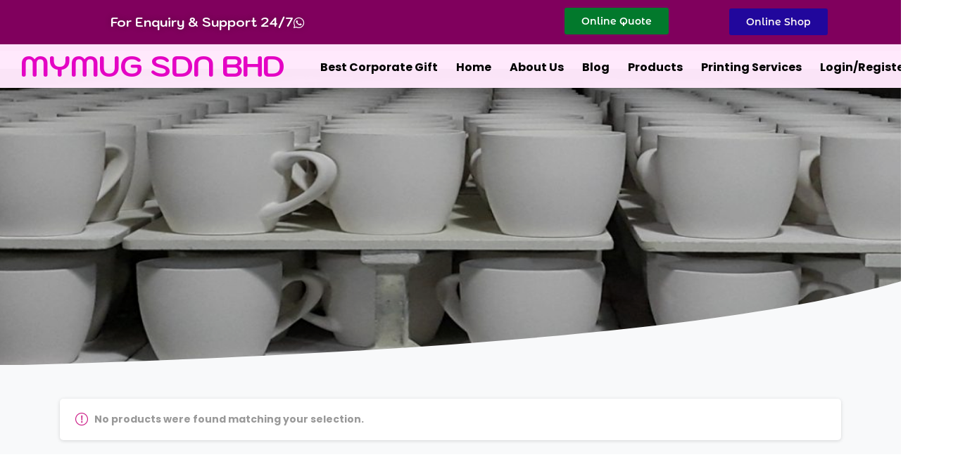

--- FILE ---
content_type: text/html; charset=UTF-8
request_url: https://mymug.com.my/product-tag/cafe-mug-restaurant-mug/
body_size: 69747
content:
<!doctype html>
<html lang="en-US">
<head><meta charset="UTF-8"><script>if(navigator.userAgent.match(/MSIE|Internet Explorer/i)||navigator.userAgent.match(/Trident\/7\..*?rv:11/i)){var href=document.location.href;if(!href.match(/[?&]nowprocket/)){if(href.indexOf("?")==-1){if(href.indexOf("#")==-1){document.location.href=href+"?nowprocket=1"}else{document.location.href=href.replace("#","?nowprocket=1#")}}else{if(href.indexOf("#")==-1){document.location.href=href+"&nowprocket=1"}else{document.location.href=href.replace("#","&nowprocket=1#")}}}}</script><script>(()=>{class RocketLazyLoadScripts{constructor(){this.v="2.0.4",this.userEvents=["keydown","keyup","mousedown","mouseup","mousemove","mouseover","mouseout","touchmove","touchstart","touchend","touchcancel","wheel","click","dblclick","input"],this.attributeEvents=["onblur","onclick","oncontextmenu","ondblclick","onfocus","onmousedown","onmouseenter","onmouseleave","onmousemove","onmouseout","onmouseover","onmouseup","onmousewheel","onscroll","onsubmit"]}async t(){this.i(),this.o(),/iP(ad|hone)/.test(navigator.userAgent)&&this.h(),this.u(),this.l(this),this.m(),this.k(this),this.p(this),this._(),await Promise.all([this.R(),this.L()]),this.lastBreath=Date.now(),this.S(this),this.P(),this.D(),this.O(),this.M(),await this.C(this.delayedScripts.normal),await this.C(this.delayedScripts.defer),await this.C(this.delayedScripts.async),await this.T(),await this.F(),await this.j(),await this.A(),window.dispatchEvent(new Event("rocket-allScriptsLoaded")),this.everythingLoaded=!0,this.lastTouchEnd&&await new Promise(t=>setTimeout(t,500-Date.now()+this.lastTouchEnd)),this.I(),this.H(),this.U(),this.W()}i(){this.CSPIssue=sessionStorage.getItem("rocketCSPIssue"),document.addEventListener("securitypolicyviolation",t=>{this.CSPIssue||"script-src-elem"!==t.violatedDirective||"data"!==t.blockedURI||(this.CSPIssue=!0,sessionStorage.setItem("rocketCSPIssue",!0))},{isRocket:!0})}o(){window.addEventListener("pageshow",t=>{this.persisted=t.persisted,this.realWindowLoadedFired=!0},{isRocket:!0}),window.addEventListener("pagehide",()=>{this.onFirstUserAction=null},{isRocket:!0})}h(){let t;function e(e){t=e}window.addEventListener("touchstart",e,{isRocket:!0}),window.addEventListener("touchend",function i(o){o.changedTouches[0]&&t.changedTouches[0]&&Math.abs(o.changedTouches[0].pageX-t.changedTouches[0].pageX)<10&&Math.abs(o.changedTouches[0].pageY-t.changedTouches[0].pageY)<10&&o.timeStamp-t.timeStamp<200&&(window.removeEventListener("touchstart",e,{isRocket:!0}),window.removeEventListener("touchend",i,{isRocket:!0}),"INPUT"===o.target.tagName&&"text"===o.target.type||(o.target.dispatchEvent(new TouchEvent("touchend",{target:o.target,bubbles:!0})),o.target.dispatchEvent(new MouseEvent("mouseover",{target:o.target,bubbles:!0})),o.target.dispatchEvent(new PointerEvent("click",{target:o.target,bubbles:!0,cancelable:!0,detail:1,clientX:o.changedTouches[0].clientX,clientY:o.changedTouches[0].clientY})),event.preventDefault()))},{isRocket:!0})}q(t){this.userActionTriggered||("mousemove"!==t.type||this.firstMousemoveIgnored?"keyup"===t.type||"mouseover"===t.type||"mouseout"===t.type||(this.userActionTriggered=!0,this.onFirstUserAction&&this.onFirstUserAction()):this.firstMousemoveIgnored=!0),"click"===t.type&&t.preventDefault(),t.stopPropagation(),t.stopImmediatePropagation(),"touchstart"===this.lastEvent&&"touchend"===t.type&&(this.lastTouchEnd=Date.now()),"click"===t.type&&(this.lastTouchEnd=0),this.lastEvent=t.type,t.composedPath&&t.composedPath()[0].getRootNode()instanceof ShadowRoot&&(t.rocketTarget=t.composedPath()[0]),this.savedUserEvents.push(t)}u(){this.savedUserEvents=[],this.userEventHandler=this.q.bind(this),this.userEvents.forEach(t=>window.addEventListener(t,this.userEventHandler,{passive:!1,isRocket:!0})),document.addEventListener("visibilitychange",this.userEventHandler,{isRocket:!0})}U(){this.userEvents.forEach(t=>window.removeEventListener(t,this.userEventHandler,{passive:!1,isRocket:!0})),document.removeEventListener("visibilitychange",this.userEventHandler,{isRocket:!0}),this.savedUserEvents.forEach(t=>{(t.rocketTarget||t.target).dispatchEvent(new window[t.constructor.name](t.type,t))})}m(){const t="return false",e=Array.from(this.attributeEvents,t=>"data-rocket-"+t),i="["+this.attributeEvents.join("],[")+"]",o="[data-rocket-"+this.attributeEvents.join("],[data-rocket-")+"]",s=(e,i,o)=>{o&&o!==t&&(e.setAttribute("data-rocket-"+i,o),e["rocket"+i]=new Function("event",o),e.setAttribute(i,t))};new MutationObserver(t=>{for(const n of t)"attributes"===n.type&&(n.attributeName.startsWith("data-rocket-")||this.everythingLoaded?n.attributeName.startsWith("data-rocket-")&&this.everythingLoaded&&this.N(n.target,n.attributeName.substring(12)):s(n.target,n.attributeName,n.target.getAttribute(n.attributeName))),"childList"===n.type&&n.addedNodes.forEach(t=>{if(t.nodeType===Node.ELEMENT_NODE)if(this.everythingLoaded)for(const i of[t,...t.querySelectorAll(o)])for(const t of i.getAttributeNames())e.includes(t)&&this.N(i,t.substring(12));else for(const e of[t,...t.querySelectorAll(i)])for(const t of e.getAttributeNames())this.attributeEvents.includes(t)&&s(e,t,e.getAttribute(t))})}).observe(document,{subtree:!0,childList:!0,attributeFilter:[...this.attributeEvents,...e]})}I(){this.attributeEvents.forEach(t=>{document.querySelectorAll("[data-rocket-"+t+"]").forEach(e=>{this.N(e,t)})})}N(t,e){const i=t.getAttribute("data-rocket-"+e);i&&(t.setAttribute(e,i),t.removeAttribute("data-rocket-"+e))}k(t){Object.defineProperty(HTMLElement.prototype,"onclick",{get(){return this.rocketonclick||null},set(e){this.rocketonclick=e,this.setAttribute(t.everythingLoaded?"onclick":"data-rocket-onclick","this.rocketonclick(event)")}})}S(t){function e(e,i){let o=e[i];e[i]=null,Object.defineProperty(e,i,{get:()=>o,set(s){t.everythingLoaded?o=s:e["rocket"+i]=o=s}})}e(document,"onreadystatechange"),e(window,"onload"),e(window,"onpageshow");try{Object.defineProperty(document,"readyState",{get:()=>t.rocketReadyState,set(e){t.rocketReadyState=e},configurable:!0}),document.readyState="loading"}catch(t){console.log("WPRocket DJE readyState conflict, bypassing")}}l(t){this.originalAddEventListener=EventTarget.prototype.addEventListener,this.originalRemoveEventListener=EventTarget.prototype.removeEventListener,this.savedEventListeners=[],EventTarget.prototype.addEventListener=function(e,i,o){o&&o.isRocket||!t.B(e,this)&&!t.userEvents.includes(e)||t.B(e,this)&&!t.userActionTriggered||e.startsWith("rocket-")||t.everythingLoaded?t.originalAddEventListener.call(this,e,i,o):(t.savedEventListeners.push({target:this,remove:!1,type:e,func:i,options:o}),"mouseenter"!==e&&"mouseleave"!==e||t.originalAddEventListener.call(this,e,t.savedUserEvents.push,o))},EventTarget.prototype.removeEventListener=function(e,i,o){o&&o.isRocket||!t.B(e,this)&&!t.userEvents.includes(e)||t.B(e,this)&&!t.userActionTriggered||e.startsWith("rocket-")||t.everythingLoaded?t.originalRemoveEventListener.call(this,e,i,o):t.savedEventListeners.push({target:this,remove:!0,type:e,func:i,options:o})}}J(t,e){this.savedEventListeners=this.savedEventListeners.filter(i=>{let o=i.type,s=i.target||window;return e!==o||t!==s||(this.B(o,s)&&(i.type="rocket-"+o),this.$(i),!1)})}H(){EventTarget.prototype.addEventListener=this.originalAddEventListener,EventTarget.prototype.removeEventListener=this.originalRemoveEventListener,this.savedEventListeners.forEach(t=>this.$(t))}$(t){t.remove?this.originalRemoveEventListener.call(t.target,t.type,t.func,t.options):this.originalAddEventListener.call(t.target,t.type,t.func,t.options)}p(t){let e;function i(e){return t.everythingLoaded?e:e.split(" ").map(t=>"load"===t||t.startsWith("load.")?"rocket-jquery-load":t).join(" ")}function o(o){function s(e){const s=o.fn[e];o.fn[e]=o.fn.init.prototype[e]=function(){return this[0]===window&&t.userActionTriggered&&("string"==typeof arguments[0]||arguments[0]instanceof String?arguments[0]=i(arguments[0]):"object"==typeof arguments[0]&&Object.keys(arguments[0]).forEach(t=>{const e=arguments[0][t];delete arguments[0][t],arguments[0][i(t)]=e})),s.apply(this,arguments),this}}if(o&&o.fn&&!t.allJQueries.includes(o)){const e={DOMContentLoaded:[],"rocket-DOMContentLoaded":[]};for(const t in e)document.addEventListener(t,()=>{e[t].forEach(t=>t())},{isRocket:!0});o.fn.ready=o.fn.init.prototype.ready=function(i){function s(){parseInt(o.fn.jquery)>2?setTimeout(()=>i.bind(document)(o)):i.bind(document)(o)}return"function"==typeof i&&(t.realDomReadyFired?!t.userActionTriggered||t.fauxDomReadyFired?s():e["rocket-DOMContentLoaded"].push(s):e.DOMContentLoaded.push(s)),o([])},s("on"),s("one"),s("off"),t.allJQueries.push(o)}e=o}t.allJQueries=[],o(window.jQuery),Object.defineProperty(window,"jQuery",{get:()=>e,set(t){o(t)}})}P(){const t=new Map;document.write=document.writeln=function(e){const i=document.currentScript,o=document.createRange(),s=i.parentElement;let n=t.get(i);void 0===n&&(n=i.nextSibling,t.set(i,n));const c=document.createDocumentFragment();o.setStart(c,0),c.appendChild(o.createContextualFragment(e)),s.insertBefore(c,n)}}async R(){return new Promise(t=>{this.userActionTriggered?t():this.onFirstUserAction=t})}async L(){return new Promise(t=>{document.addEventListener("DOMContentLoaded",()=>{this.realDomReadyFired=!0,t()},{isRocket:!0})})}async j(){return this.realWindowLoadedFired?Promise.resolve():new Promise(t=>{window.addEventListener("load",t,{isRocket:!0})})}M(){this.pendingScripts=[];this.scriptsMutationObserver=new MutationObserver(t=>{for(const e of t)e.addedNodes.forEach(t=>{"SCRIPT"!==t.tagName||t.noModule||t.isWPRocket||this.pendingScripts.push({script:t,promise:new Promise(e=>{const i=()=>{const i=this.pendingScripts.findIndex(e=>e.script===t);i>=0&&this.pendingScripts.splice(i,1),e()};t.addEventListener("load",i,{isRocket:!0}),t.addEventListener("error",i,{isRocket:!0}),setTimeout(i,1e3)})})})}),this.scriptsMutationObserver.observe(document,{childList:!0,subtree:!0})}async F(){await this.X(),this.pendingScripts.length?(await this.pendingScripts[0].promise,await this.F()):this.scriptsMutationObserver.disconnect()}D(){this.delayedScripts={normal:[],async:[],defer:[]},document.querySelectorAll("script[type$=rocketlazyloadscript]").forEach(t=>{t.hasAttribute("data-rocket-src")?t.hasAttribute("async")&&!1!==t.async?this.delayedScripts.async.push(t):t.hasAttribute("defer")&&!1!==t.defer||"module"===t.getAttribute("data-rocket-type")?this.delayedScripts.defer.push(t):this.delayedScripts.normal.push(t):this.delayedScripts.normal.push(t)})}async _(){await this.L();let t=[];document.querySelectorAll("script[type$=rocketlazyloadscript][data-rocket-src]").forEach(e=>{let i=e.getAttribute("data-rocket-src");if(i&&!i.startsWith("data:")){i.startsWith("//")&&(i=location.protocol+i);try{const o=new URL(i).origin;o!==location.origin&&t.push({src:o,crossOrigin:e.crossOrigin||"module"===e.getAttribute("data-rocket-type")})}catch(t){}}}),t=[...new Map(t.map(t=>[JSON.stringify(t),t])).values()],this.Y(t,"preconnect")}async G(t){if(await this.K(),!0!==t.noModule||!("noModule"in HTMLScriptElement.prototype))return new Promise(e=>{let i;function o(){(i||t).setAttribute("data-rocket-status","executed"),e()}try{if(navigator.userAgent.includes("Firefox/")||""===navigator.vendor||this.CSPIssue)i=document.createElement("script"),[...t.attributes].forEach(t=>{let e=t.nodeName;"type"!==e&&("data-rocket-type"===e&&(e="type"),"data-rocket-src"===e&&(e="src"),i.setAttribute(e,t.nodeValue))}),t.text&&(i.text=t.text),t.nonce&&(i.nonce=t.nonce),i.hasAttribute("src")?(i.addEventListener("load",o,{isRocket:!0}),i.addEventListener("error",()=>{i.setAttribute("data-rocket-status","failed-network"),e()},{isRocket:!0}),setTimeout(()=>{i.isConnected||e()},1)):(i.text=t.text,o()),i.isWPRocket=!0,t.parentNode.replaceChild(i,t);else{const i=t.getAttribute("data-rocket-type"),s=t.getAttribute("data-rocket-src");i?(t.type=i,t.removeAttribute("data-rocket-type")):t.removeAttribute("type"),t.addEventListener("load",o,{isRocket:!0}),t.addEventListener("error",i=>{this.CSPIssue&&i.target.src.startsWith("data:")?(console.log("WPRocket: CSP fallback activated"),t.removeAttribute("src"),this.G(t).then(e)):(t.setAttribute("data-rocket-status","failed-network"),e())},{isRocket:!0}),s?(t.fetchPriority="high",t.removeAttribute("data-rocket-src"),t.src=s):t.src="data:text/javascript;base64,"+window.btoa(unescape(encodeURIComponent(t.text)))}}catch(i){t.setAttribute("data-rocket-status","failed-transform"),e()}});t.setAttribute("data-rocket-status","skipped")}async C(t){const e=t.shift();return e?(e.isConnected&&await this.G(e),this.C(t)):Promise.resolve()}O(){this.Y([...this.delayedScripts.normal,...this.delayedScripts.defer,...this.delayedScripts.async],"preload")}Y(t,e){this.trash=this.trash||[];let i=!0;var o=document.createDocumentFragment();t.forEach(t=>{const s=t.getAttribute&&t.getAttribute("data-rocket-src")||t.src;if(s&&!s.startsWith("data:")){const n=document.createElement("link");n.href=s,n.rel=e,"preconnect"!==e&&(n.as="script",n.fetchPriority=i?"high":"low"),t.getAttribute&&"module"===t.getAttribute("data-rocket-type")&&(n.crossOrigin=!0),t.crossOrigin&&(n.crossOrigin=t.crossOrigin),t.integrity&&(n.integrity=t.integrity),t.nonce&&(n.nonce=t.nonce),o.appendChild(n),this.trash.push(n),i=!1}}),document.head.appendChild(o)}W(){this.trash.forEach(t=>t.remove())}async T(){try{document.readyState="interactive"}catch(t){}this.fauxDomReadyFired=!0;try{await this.K(),this.J(document,"readystatechange"),document.dispatchEvent(new Event("rocket-readystatechange")),await this.K(),document.rocketonreadystatechange&&document.rocketonreadystatechange(),await this.K(),this.J(document,"DOMContentLoaded"),document.dispatchEvent(new Event("rocket-DOMContentLoaded")),await this.K(),this.J(window,"DOMContentLoaded"),window.dispatchEvent(new Event("rocket-DOMContentLoaded"))}catch(t){console.error(t)}}async A(){try{document.readyState="complete"}catch(t){}try{await this.K(),this.J(document,"readystatechange"),document.dispatchEvent(new Event("rocket-readystatechange")),await this.K(),document.rocketonreadystatechange&&document.rocketonreadystatechange(),await this.K(),this.J(window,"load"),window.dispatchEvent(new Event("rocket-load")),await this.K(),window.rocketonload&&window.rocketonload(),await this.K(),this.allJQueries.forEach(t=>t(window).trigger("rocket-jquery-load")),await this.K(),this.J(window,"pageshow");const t=new Event("rocket-pageshow");t.persisted=this.persisted,window.dispatchEvent(t),await this.K(),window.rocketonpageshow&&window.rocketonpageshow({persisted:this.persisted})}catch(t){console.error(t)}}async K(){Date.now()-this.lastBreath>45&&(await this.X(),this.lastBreath=Date.now())}async X(){return document.hidden?new Promise(t=>setTimeout(t)):new Promise(t=>requestAnimationFrame(t))}B(t,e){return e===document&&"readystatechange"===t||(e===document&&"DOMContentLoaded"===t||(e===window&&"DOMContentLoaded"===t||(e===window&&"load"===t||e===window&&"pageshow"===t)))}static run(){(new RocketLazyLoadScripts).t()}}RocketLazyLoadScripts.run()})();</script>
	
	<meta name="viewport" content="width=device-width, initial-scale=1, user-scalable=0">
	<link rel="profile" href="https://gmpg.org/xfn/11">
	<link rel="pingback" href="https://mymug.com.my/xmlrpc.php" />
	<meta name='robots' content='index, follow, max-image-preview:large, max-snippet:-1, max-video-preview:-1' />

	<!-- This site is optimized with the Yoast SEO Premium plugin v17.9 (Yoast SEO v20.12) - https://yoast.com/wordpress/plugins/seo/ -->
	<title>café mug restaurant mug Archives - MyMug Malaysia - #1 Ceramic Tablewares Manufacturer in Malaysia</title>
<link data-rocket-preload as="style" href="https://mymug.com.my/wp-content/cache/perfmatters/mymug.com.my/fonts/106b78effdb9.google-fonts.min.css" rel="preload">
<link href="https://mymug.com.my/wp-content/cache/perfmatters/mymug.com.my/fonts/106b78effdb9.google-fonts.min.css" media="print" onload="this.media=&#039;all&#039;" rel="stylesheet">
<style id="wpr-usedcss">img:is([sizes=auto i],[sizes^="auto," i]){contain-intrinsic-size:3000px 1500px}:where(.wp-block-button__link){border-radius:9999px;box-shadow:none;padding:calc(.667em + 2px) calc(1.333em + 2px);text-decoration:none}:root :where(.wp-block-button .wp-block-button__link.is-style-outline),:root :where(.wp-block-button.is-style-outline>.wp-block-button__link){border:2px solid;padding:.667em 1.333em}:root :where(.wp-block-button .wp-block-button__link.is-style-outline:not(.has-text-color)),:root :where(.wp-block-button.is-style-outline>.wp-block-button__link:not(.has-text-color)){color:currentColor}:root :where(.wp-block-button .wp-block-button__link.is-style-outline:not(.has-background)),:root :where(.wp-block-button.is-style-outline>.wp-block-button__link:not(.has-background)){background-color:initial;background-image:none}:where(.wp-block-calendar table:not(.has-background) th){background:#ddd}:where(.wp-block-columns){margin-bottom:1.75em}:where(.wp-block-columns.has-background){padding:1.25em 2.375em}:where(.wp-block-post-comments input[type=submit]){border:none}:where(.wp-block-cover-image:not(.has-text-color)),:where(.wp-block-cover:not(.has-text-color)){color:#fff}:where(.wp-block-cover-image.is-light:not(.has-text-color)),:where(.wp-block-cover.is-light:not(.has-text-color)){color:#000}:root :where(.wp-block-cover h1:not(.has-text-color)),:root :where(.wp-block-cover h2:not(.has-text-color)),:root :where(.wp-block-cover h3:not(.has-text-color)),:root :where(.wp-block-cover h4:not(.has-text-color)),:root :where(.wp-block-cover h5:not(.has-text-color)),:root :where(.wp-block-cover h6:not(.has-text-color)),:root :where(.wp-block-cover p:not(.has-text-color)){color:inherit}:where(.wp-block-file){margin-bottom:1.5em}:where(.wp-block-file__button){border-radius:2em;display:inline-block;padding:.5em 1em}:where(.wp-block-file__button):is(a):active,:where(.wp-block-file__button):is(a):focus,:where(.wp-block-file__button):is(a):hover,:where(.wp-block-file__button):is(a):visited{box-shadow:none;color:#fff;opacity:.85;text-decoration:none}:where(.wp-block-group.wp-block-group-is-layout-constrained){position:relative}:root :where(.wp-block-image.is-style-rounded img,.wp-block-image .is-style-rounded img){border-radius:9999px}:where(.wp-block-latest-comments:not([style*=line-height] .wp-block-latest-comments__comment)){line-height:1.1}:where(.wp-block-latest-comments:not([style*=line-height] .wp-block-latest-comments__comment-excerpt p)){line-height:1.8}:root :where(.wp-block-latest-posts.is-grid){padding:0}:root :where(.wp-block-latest-posts.wp-block-latest-posts__list){padding-left:0}ol,ul{box-sizing:border-box}:root :where(.wp-block-list.has-background){padding:1.25em 2.375em}:where(.wp-block-navigation.has-background .wp-block-navigation-item a:not(.wp-element-button)),:where(.wp-block-navigation.has-background .wp-block-navigation-submenu a:not(.wp-element-button)){padding:.5em 1em}:where(.wp-block-navigation .wp-block-navigation__submenu-container .wp-block-navigation-item a:not(.wp-element-button)),:where(.wp-block-navigation .wp-block-navigation__submenu-container .wp-block-navigation-submenu a:not(.wp-element-button)),:where(.wp-block-navigation .wp-block-navigation__submenu-container .wp-block-navigation-submenu button.wp-block-navigation-item__content),:where(.wp-block-navigation .wp-block-navigation__submenu-container .wp-block-pages-list__item button.wp-block-navigation-item__content){padding:.5em 1em}:root :where(p.has-background){padding:1.25em 2.375em}:where(p.has-text-color:not(.has-link-color)) a{color:inherit}:where(.wp-block-post-comments-form) input:not([type=submit]),:where(.wp-block-post-comments-form) textarea{border:1px solid #949494;font-family:inherit;font-size:1em}:where(.wp-block-post-comments-form) input:where(:not([type=submit]):not([type=checkbox])),:where(.wp-block-post-comments-form) textarea{padding:calc(.667em + 2px)}:where(.wp-block-post-excerpt){box-sizing:border-box;margin-bottom:var(--wp--style--block-gap);margin-top:var(--wp--style--block-gap)}:where(.wp-block-preformatted.has-background){padding:1.25em 2.375em}:where(.wp-block-search__button){border:1px solid #ccc;padding:6px 10px}:where(.wp-block-search__input){font-family:inherit;font-size:inherit;font-style:inherit;font-weight:inherit;letter-spacing:inherit;line-height:inherit;text-transform:inherit}:where(.wp-block-search__button-inside .wp-block-search__inside-wrapper){border:1px solid #949494;box-sizing:border-box;padding:4px}:where(.wp-block-search__button-inside .wp-block-search__inside-wrapper) .wp-block-search__input{border:none;border-radius:0;padding:0 4px}:where(.wp-block-search__button-inside .wp-block-search__inside-wrapper) .wp-block-search__input:focus{outline:0}:where(.wp-block-search__button-inside .wp-block-search__inside-wrapper) :where(.wp-block-search__button){padding:4px 8px}:root :where(.wp-block-separator.is-style-dots){height:auto;line-height:1;text-align:center}:root :where(.wp-block-separator.is-style-dots):before{color:currentColor;content:"···";font-family:serif;font-size:1.5em;letter-spacing:2em;padding-left:2em}:root :where(.wp-block-site-logo.is-style-rounded){border-radius:9999px}:where(.wp-block-social-links:not(.is-style-logos-only)) .wp-social-link{background-color:#f0f0f0;color:#444}:where(.wp-block-social-links:not(.is-style-logos-only)) .wp-social-link-amazon{background-color:#f90;color:#fff}:where(.wp-block-social-links:not(.is-style-logos-only)) .wp-social-link-bandcamp{background-color:#1ea0c3;color:#fff}:where(.wp-block-social-links:not(.is-style-logos-only)) .wp-social-link-behance{background-color:#0757fe;color:#fff}:where(.wp-block-social-links:not(.is-style-logos-only)) .wp-social-link-bluesky{background-color:#0a7aff;color:#fff}:where(.wp-block-social-links:not(.is-style-logos-only)) .wp-social-link-codepen{background-color:#1e1f26;color:#fff}:where(.wp-block-social-links:not(.is-style-logos-only)) .wp-social-link-deviantart{background-color:#02e49b;color:#fff}:where(.wp-block-social-links:not(.is-style-logos-only)) .wp-social-link-discord{background-color:#5865f2;color:#fff}:where(.wp-block-social-links:not(.is-style-logos-only)) .wp-social-link-dribbble{background-color:#e94c89;color:#fff}:where(.wp-block-social-links:not(.is-style-logos-only)) .wp-social-link-dropbox{background-color:#4280ff;color:#fff}:where(.wp-block-social-links:not(.is-style-logos-only)) .wp-social-link-etsy{background-color:#f45800;color:#fff}:where(.wp-block-social-links:not(.is-style-logos-only)) .wp-social-link-facebook{background-color:#0866ff;color:#fff}:where(.wp-block-social-links:not(.is-style-logos-only)) .wp-social-link-fivehundredpx{background-color:#000;color:#fff}:where(.wp-block-social-links:not(.is-style-logos-only)) .wp-social-link-flickr{background-color:#0461dd;color:#fff}:where(.wp-block-social-links:not(.is-style-logos-only)) .wp-social-link-foursquare{background-color:#e65678;color:#fff}:where(.wp-block-social-links:not(.is-style-logos-only)) .wp-social-link-github{background-color:#24292d;color:#fff}:where(.wp-block-social-links:not(.is-style-logos-only)) .wp-social-link-goodreads{background-color:#eceadd;color:#382110}:where(.wp-block-social-links:not(.is-style-logos-only)) .wp-social-link-google{background-color:#ea4434;color:#fff}:where(.wp-block-social-links:not(.is-style-logos-only)) .wp-social-link-gravatar{background-color:#1d4fc4;color:#fff}:where(.wp-block-social-links:not(.is-style-logos-only)) .wp-social-link-instagram{background-color:#f00075;color:#fff}:where(.wp-block-social-links:not(.is-style-logos-only)) .wp-social-link-lastfm{background-color:#e21b24;color:#fff}:where(.wp-block-social-links:not(.is-style-logos-only)) .wp-social-link-linkedin{background-color:#0d66c2;color:#fff}:where(.wp-block-social-links:not(.is-style-logos-only)) .wp-social-link-mastodon{background-color:#3288d4;color:#fff}:where(.wp-block-social-links:not(.is-style-logos-only)) .wp-social-link-medium{background-color:#000;color:#fff}:where(.wp-block-social-links:not(.is-style-logos-only)) .wp-social-link-meetup{background-color:#f6405f;color:#fff}:where(.wp-block-social-links:not(.is-style-logos-only)) .wp-social-link-patreon{background-color:#000;color:#fff}:where(.wp-block-social-links:not(.is-style-logos-only)) .wp-social-link-pinterest{background-color:#e60122;color:#fff}:where(.wp-block-social-links:not(.is-style-logos-only)) .wp-social-link-pocket{background-color:#ef4155;color:#fff}:where(.wp-block-social-links:not(.is-style-logos-only)) .wp-social-link-reddit{background-color:#ff4500;color:#fff}:where(.wp-block-social-links:not(.is-style-logos-only)) .wp-social-link-skype{background-color:#0478d7;color:#fff}:where(.wp-block-social-links:not(.is-style-logos-only)) .wp-social-link-snapchat{background-color:#fefc00;color:#fff;stroke:#000}:where(.wp-block-social-links:not(.is-style-logos-only)) .wp-social-link-soundcloud{background-color:#ff5600;color:#fff}:where(.wp-block-social-links:not(.is-style-logos-only)) .wp-social-link-spotify{background-color:#1bd760;color:#fff}:where(.wp-block-social-links:not(.is-style-logos-only)) .wp-social-link-telegram{background-color:#2aabee;color:#fff}:where(.wp-block-social-links:not(.is-style-logos-only)) .wp-social-link-threads{background-color:#000;color:#fff}:where(.wp-block-social-links:not(.is-style-logos-only)) .wp-social-link-tiktok{background-color:#000;color:#fff}:where(.wp-block-social-links:not(.is-style-logos-only)) .wp-social-link-tumblr{background-color:#011835;color:#fff}:where(.wp-block-social-links:not(.is-style-logos-only)) .wp-social-link-twitch{background-color:#6440a4;color:#fff}:where(.wp-block-social-links:not(.is-style-logos-only)) .wp-social-link-twitter{background-color:#1da1f2;color:#fff}:where(.wp-block-social-links:not(.is-style-logos-only)) .wp-social-link-vimeo{background-color:#1eb7ea;color:#fff}:where(.wp-block-social-links:not(.is-style-logos-only)) .wp-social-link-vk{background-color:#4680c2;color:#fff}:where(.wp-block-social-links:not(.is-style-logos-only)) .wp-social-link-wordpress{background-color:#3499cd;color:#fff}:where(.wp-block-social-links:not(.is-style-logos-only)) .wp-social-link-whatsapp{background-color:#25d366;color:#fff}:where(.wp-block-social-links:not(.is-style-logos-only)) .wp-social-link-x{background-color:#000;color:#fff}:where(.wp-block-social-links:not(.is-style-logos-only)) .wp-social-link-yelp{background-color:#d32422;color:#fff}:where(.wp-block-social-links:not(.is-style-logos-only)) .wp-social-link-youtube{background-color:red;color:#fff}:where(.wp-block-social-links.is-style-logos-only) .wp-social-link{background:0 0}:where(.wp-block-social-links.is-style-logos-only) .wp-social-link svg{height:1.25em;width:1.25em}:where(.wp-block-social-links.is-style-logos-only) .wp-social-link-amazon{color:#f90}:where(.wp-block-social-links.is-style-logos-only) .wp-social-link-bandcamp{color:#1ea0c3}:where(.wp-block-social-links.is-style-logos-only) .wp-social-link-behance{color:#0757fe}:where(.wp-block-social-links.is-style-logos-only) .wp-social-link-bluesky{color:#0a7aff}:where(.wp-block-social-links.is-style-logos-only) .wp-social-link-codepen{color:#1e1f26}:where(.wp-block-social-links.is-style-logos-only) .wp-social-link-deviantart{color:#02e49b}:where(.wp-block-social-links.is-style-logos-only) .wp-social-link-discord{color:#5865f2}:where(.wp-block-social-links.is-style-logos-only) .wp-social-link-dribbble{color:#e94c89}:where(.wp-block-social-links.is-style-logos-only) .wp-social-link-dropbox{color:#4280ff}:where(.wp-block-social-links.is-style-logos-only) .wp-social-link-etsy{color:#f45800}:where(.wp-block-social-links.is-style-logos-only) .wp-social-link-facebook{color:#0866ff}:where(.wp-block-social-links.is-style-logos-only) .wp-social-link-fivehundredpx{color:#000}:where(.wp-block-social-links.is-style-logos-only) .wp-social-link-flickr{color:#0461dd}:where(.wp-block-social-links.is-style-logos-only) .wp-social-link-foursquare{color:#e65678}:where(.wp-block-social-links.is-style-logos-only) .wp-social-link-github{color:#24292d}:where(.wp-block-social-links.is-style-logos-only) .wp-social-link-goodreads{color:#382110}:where(.wp-block-social-links.is-style-logos-only) .wp-social-link-google{color:#ea4434}:where(.wp-block-social-links.is-style-logos-only) .wp-social-link-gravatar{color:#1d4fc4}:where(.wp-block-social-links.is-style-logos-only) .wp-social-link-instagram{color:#f00075}:where(.wp-block-social-links.is-style-logos-only) .wp-social-link-lastfm{color:#e21b24}:where(.wp-block-social-links.is-style-logos-only) .wp-social-link-linkedin{color:#0d66c2}:where(.wp-block-social-links.is-style-logos-only) .wp-social-link-mastodon{color:#3288d4}:where(.wp-block-social-links.is-style-logos-only) .wp-social-link-medium{color:#000}:where(.wp-block-social-links.is-style-logos-only) .wp-social-link-meetup{color:#f6405f}:where(.wp-block-social-links.is-style-logos-only) .wp-social-link-patreon{color:#000}:where(.wp-block-social-links.is-style-logos-only) .wp-social-link-pinterest{color:#e60122}:where(.wp-block-social-links.is-style-logos-only) .wp-social-link-pocket{color:#ef4155}:where(.wp-block-social-links.is-style-logos-only) .wp-social-link-reddit{color:#ff4500}:where(.wp-block-social-links.is-style-logos-only) .wp-social-link-skype{color:#0478d7}:where(.wp-block-social-links.is-style-logos-only) .wp-social-link-snapchat{color:#fff;stroke:#000}:where(.wp-block-social-links.is-style-logos-only) .wp-social-link-soundcloud{color:#ff5600}:where(.wp-block-social-links.is-style-logos-only) .wp-social-link-spotify{color:#1bd760}:where(.wp-block-social-links.is-style-logos-only) .wp-social-link-telegram{color:#2aabee}:where(.wp-block-social-links.is-style-logos-only) .wp-social-link-threads{color:#000}:where(.wp-block-social-links.is-style-logos-only) .wp-social-link-tiktok{color:#000}:where(.wp-block-social-links.is-style-logos-only) .wp-social-link-tumblr{color:#011835}:where(.wp-block-social-links.is-style-logos-only) .wp-social-link-twitch{color:#6440a4}:where(.wp-block-social-links.is-style-logos-only) .wp-social-link-twitter{color:#1da1f2}:where(.wp-block-social-links.is-style-logos-only) .wp-social-link-vimeo{color:#1eb7ea}:where(.wp-block-social-links.is-style-logos-only) .wp-social-link-vk{color:#4680c2}:where(.wp-block-social-links.is-style-logos-only) .wp-social-link-whatsapp{color:#25d366}:where(.wp-block-social-links.is-style-logos-only) .wp-social-link-wordpress{color:#3499cd}:where(.wp-block-social-links.is-style-logos-only) .wp-social-link-x{color:#000}:where(.wp-block-social-links.is-style-logos-only) .wp-social-link-yelp{color:#d32422}:where(.wp-block-social-links.is-style-logos-only) .wp-social-link-youtube{color:red}:root :where(.wp-block-social-links .wp-social-link a){padding:.25em}:root :where(.wp-block-social-links.is-style-logos-only .wp-social-link a){padding:0}:root :where(.wp-block-social-links.is-style-pill-shape .wp-social-link a){padding-left:.6666666667em;padding-right:.6666666667em}:root :where(.wp-block-tag-cloud.is-style-outline){display:flex;flex-wrap:wrap;gap:1ch}:root :where(.wp-block-tag-cloud.is-style-outline a){border:1px solid;font-size:unset!important;margin-right:0;padding:1ch 2ch;text-decoration:none!important}:root :where(.wp-block-table-of-contents){box-sizing:border-box}:where(.wp-block-term-description){box-sizing:border-box;margin-bottom:var(--wp--style--block-gap);margin-top:var(--wp--style--block-gap)}:where(pre.wp-block-verse){font-family:inherit}:root{--wp--preset--font-size--normal:16px;--wp--preset--font-size--huge:42px}.screen-reader-text{border:0;clip-path:inset(50%);height:1px;margin:-1px;overflow:hidden;padding:0;position:absolute;width:1px;word-wrap:normal!important}.screen-reader-text:focus{background-color:#ddd;clip-path:none;color:#444;display:block;font-size:1em;height:auto;left:5px;line-height:normal;padding:15px 23px 14px;text-decoration:none;top:5px;width:auto;z-index:100000}html :where(.has-border-color){border-style:solid}html :where([style*=border-top-color]){border-top-style:solid}html :where([style*=border-right-color]){border-right-style:solid}html :where([style*=border-bottom-color]){border-bottom-style:solid}html :where([style*=border-left-color]){border-left-style:solid}html :where([style*=border-width]){border-style:solid}html :where([style*=border-top-width]){border-top-style:solid}html :where([style*=border-right-width]){border-right-style:solid}html :where([style*=border-bottom-width]){border-bottom-style:solid}html :where([style*=border-left-width]){border-left-style:solid}html :where(img[class*=wp-image-]){height:auto;max-width:100%}:where(figure){margin:0 0 1em}html :where(.is-position-sticky){--wp-admin--admin-bar--position-offset:var(--wp-admin--admin-bar--height,0px)}@media screen and (max-width:600px){html :where(.is-position-sticky){--wp-admin--admin-bar--position-offset:0px}}.screen-reader-text{clip:rect(1px,1px,1px,1px);word-wrap:normal!important;border:0;-webkit-clip-path:inset(50%);clip-path:inset(50%);height:1px;margin:-1px;overflow:hidden;overflow-wrap:normal!important;padding:0;position:absolute!important;width:1px}.screen-reader-text:focus{clip:auto!important;background-color:#fff;border-radius:3px;box-shadow:0 0 2px 2px rgba(0,0,0,.6);-webkit-clip-path:none;clip-path:none;color:#2b2d2f;display:block;font-size:.875rem;font-weight:700;height:auto;left:5px;line-height:normal;padding:15px 23px 14px;text-decoration:none;top:5px;width:auto;z-index:100000}:root{--drawer-width:480px;--neg-drawer-width:calc(var(--drawer-width)*-1)}@-webkit-keyframes spin{0%{transform:rotate(0)}to{transform:rotate(1turn)}}:where(.wc-block-mini-cart__badge){background-color:transparent;color:transparent}:where(.wp-block-woocommerce-mini-cart-contents){background:#fff}:where(div[data-block-name="woocommerce/legacy-template"]){margin-left:auto;margin-right:auto;max-width:1000px}:where(.products-block-post-template .wp-block-post)>*{margin-bottom:.75rem;margin-top:0}:where(.editor-styles-wrapper .products-block-post-template .wp-block-post)>*>*{margin-bottom:0;margin-top:0}:where(.wc-block-product-template .wc-block-product)>*{margin-bottom:.75rem;margin-top:0}:root{--wp--preset--aspect-ratio--square:1;--wp--preset--aspect-ratio--4-3:4/3;--wp--preset--aspect-ratio--3-4:3/4;--wp--preset--aspect-ratio--3-2:3/2;--wp--preset--aspect-ratio--2-3:2/3;--wp--preset--aspect-ratio--16-9:16/9;--wp--preset--aspect-ratio--9-16:9/16;--wp--preset--color--black:#000000;--wp--preset--color--cyan-bluish-gray:#abb8c3;--wp--preset--color--white:#ffffff;--wp--preset--color--pale-pink:#f78da7;--wp--preset--color--vivid-red:#cf2e2e;--wp--preset--color--luminous-vivid-orange:#ff6900;--wp--preset--color--luminous-vivid-amber:#fcb900;--wp--preset--color--light-green-cyan:#7bdcb5;--wp--preset--color--vivid-green-cyan:#00d084;--wp--preset--color--pale-cyan-blue:#8ed1fc;--wp--preset--color--vivid-cyan-blue:#0693e3;--wp--preset--color--vivid-purple:#9b51e0;--wp--preset--gradient--vivid-cyan-blue-to-vivid-purple:linear-gradient(135deg,rgba(6, 147, 227, 1) 0%,rgb(155, 81, 224) 100%);--wp--preset--gradient--light-green-cyan-to-vivid-green-cyan:linear-gradient(135deg,rgb(122, 220, 180) 0%,rgb(0, 208, 130) 100%);--wp--preset--gradient--luminous-vivid-amber-to-luminous-vivid-orange:linear-gradient(135deg,rgba(252, 185, 0, 1) 0%,rgba(255, 105, 0, 1) 100%);--wp--preset--gradient--luminous-vivid-orange-to-vivid-red:linear-gradient(135deg,rgba(255, 105, 0, 1) 0%,rgb(207, 46, 46) 100%);--wp--preset--gradient--very-light-gray-to-cyan-bluish-gray:linear-gradient(135deg,rgb(238, 238, 238) 0%,rgb(169, 184, 195) 100%);--wp--preset--gradient--cool-to-warm-spectrum:linear-gradient(135deg,rgb(74, 234, 220) 0%,rgb(151, 120, 209) 20%,rgb(207, 42, 186) 40%,rgb(238, 44, 130) 60%,rgb(251, 105, 98) 80%,rgb(254, 248, 76) 100%);--wp--preset--gradient--blush-light-purple:linear-gradient(135deg,rgb(255, 206, 236) 0%,rgb(152, 150, 240) 100%);--wp--preset--gradient--blush-bordeaux:linear-gradient(135deg,rgb(254, 205, 165) 0%,rgb(254, 45, 45) 50%,rgb(107, 0, 62) 100%);--wp--preset--gradient--luminous-dusk:linear-gradient(135deg,rgb(255, 203, 112) 0%,rgb(199, 81, 192) 50%,rgb(65, 88, 208) 100%);--wp--preset--gradient--pale-ocean:linear-gradient(135deg,rgb(255, 245, 203) 0%,rgb(182, 227, 212) 50%,rgb(51, 167, 181) 100%);--wp--preset--gradient--electric-grass:linear-gradient(135deg,rgb(202, 248, 128) 0%,rgb(113, 206, 126) 100%);--wp--preset--gradient--midnight:linear-gradient(135deg,rgb(2, 3, 129) 0%,rgb(40, 116, 252) 100%);--wp--preset--font-size--small:13px;--wp--preset--font-size--medium:20px;--wp--preset--font-size--large:36px;--wp--preset--font-size--x-large:42px;--wp--preset--spacing--20:0.44rem;--wp--preset--spacing--30:0.67rem;--wp--preset--spacing--40:1rem;--wp--preset--spacing--50:1.5rem;--wp--preset--spacing--60:2.25rem;--wp--preset--spacing--70:3.38rem;--wp--preset--spacing--80:5.06rem;--wp--preset--shadow--natural:6px 6px 9px rgba(0, 0, 0, .2);--wp--preset--shadow--deep:12px 12px 50px rgba(0, 0, 0, .4);--wp--preset--shadow--sharp:6px 6px 0px rgba(0, 0, 0, .2);--wp--preset--shadow--outlined:6px 6px 0px -3px rgba(255, 255, 255, 1),6px 6px rgba(0, 0, 0, 1);--wp--preset--shadow--crisp:6px 6px 0px rgba(0, 0, 0, 1)}:where(body){margin:0}:where(.is-layout-flex){gap:.5em}:where(.is-layout-grid){gap:.5em}body{padding-top:0;padding-right:0;padding-bottom:0;padding-left:0}a:where(:not(.wp-element-button)){text-decoration:underline}:root :where(.wp-element-button,.wp-block-button__link){background-color:#32373c;border-width:0;color:#fff;font-family:inherit;font-size:inherit;line-height:inherit;padding:calc(.667em + 2px) calc(1.333em + 2px);text-decoration:none}:where(.wp-block-post-template.is-layout-flex){gap:1.25em}:where(.wp-block-post-template.is-layout-grid){gap:1.25em}:where(.wp-block-columns.is-layout-flex){gap:2em}:where(.wp-block-columns.is-layout-grid){gap:2em}:root :where(.wp-block-pullquote){font-size:1.5em;line-height:1.6}.wpcf7 .screen-reader-response{position:absolute;overflow:hidden;clip:rect(1px,1px,1px,1px);clip-path:inset(50%);height:1px;width:1px;margin:-1px;padding:0;border:0;word-wrap:normal!important}.wpcf7 form .wpcf7-response-output{margin:2em .5em 1em;padding:.2em 1em;border:2px solid #00a0d2}.wpcf7 form.init .wpcf7-response-output,.wpcf7 form.resetting .wpcf7-response-output,.wpcf7 form.submitting .wpcf7-response-output{display:none}.wpcf7 form.sent .wpcf7-response-output{border-color:#46b450}.wpcf7 form.aborted .wpcf7-response-output,.wpcf7 form.failed .wpcf7-response-output{border-color:#dc3232}.wpcf7 form.spam .wpcf7-response-output{border-color:#f56e28}.wpcf7 form.invalid .wpcf7-response-output,.wpcf7 form.payment-required .wpcf7-response-output,.wpcf7 form.unaccepted .wpcf7-response-output{border-color:#ffb900}.wpcf7-form-control-wrap{position:relative}.wpcf7-not-valid-tip{color:#dc3232;font-size:1em;font-weight:400;display:block}.use-floating-validation-tip .wpcf7-not-valid-tip{position:relative;top:-2ex;left:1em;z-index:100;border:1px solid #dc3232;background:#fff;padding:.2em .8em;width:24em}@keyframes spin{0%{transform:rotate(0)}to{transform:rotate(1turn)}from{transform:rotate(0)}to{transform:rotate(360deg)}}.wpcf7 input[type=file]{cursor:pointer}.wpcf7 input[type=file]:disabled{cursor:default}.wpcf7 .wpcf7-submit:disabled{cursor:not-allowed}.wpcf7 input[type=email],.wpcf7 input[type=tel],.wpcf7 input[type=url]{direction:ltr}:root{--woocommerce:#a46497;--wc-green:#7ad03a;--wc-red:#a00;--wc-orange:#ffba00;--wc-blue:#2ea2cc;--wc-primary:#a46497;--wc-primary-text:white;--wc-secondary:#ebe9eb;--wc-secondary-text:#515151;--wc-highlight:#77a464;--wc-highligh-text:white;--wc-content-bg:#fff;--wc-subtext:#767676}.woocommerce .woocommerce-info .button,.woocommerce-page .woocommerce-info .button{float:right}.woocommerce img,.woocommerce-page img{height:auto;max-width:100%}.woocommerce #content div.product #reviews .comment::after,.woocommerce #content div.product #reviews .comment::before,.woocommerce div.product #reviews .comment::after,.woocommerce div.product #reviews .comment::before,.woocommerce-page #content div.product #reviews .comment::after,.woocommerce-page #content div.product #reviews .comment::before,.woocommerce-page div.product #reviews .comment::after,.woocommerce-page div.product #reviews .comment::before{content:" ";display:table}.woocommerce #content div.product #reviews .comment::after,.woocommerce div.product #reviews .comment::after,.woocommerce-page #content div.product #reviews .comment::after,.woocommerce-page div.product #reviews .comment::after{clear:both}.woocommerce #content div.product #reviews .comment img,.woocommerce div.product #reviews .comment img,.woocommerce-page #content div.product #reviews .comment img,.woocommerce-page div.product #reviews .comment img{float:right;height:auto}.woocommerce ul.products,.woocommerce-page ul.products{clear:both}.woocommerce ul.products::after,.woocommerce ul.products::before,.woocommerce-page ul.products::after,.woocommerce-page ul.products::before{content:" ";display:table}.woocommerce ul.products::after,.woocommerce-page ul.products::after{clear:both}.woocommerce ul.products li.product,.woocommerce-page ul.products li.product{float:left;margin:0 3.8% 2.992em 0;padding:0;position:relative;width:22.05%;margin-left:0}.woocommerce ul.products li.first,.woocommerce-page ul.products li.first{clear:both}.woocommerce ul.products li.last,.woocommerce-page ul.products li.last{margin-right:0}.woocommerce .woocommerce-ordering,.woocommerce-page .woocommerce-ordering{float:right}.woocommerce #content table.cart img,.woocommerce table.cart img,.woocommerce-page #content table.cart img,.woocommerce-page table.cart img{height:auto}.woocommerce ul.product_list_widget li::after,.woocommerce ul.product_list_widget li::before,.woocommerce-page ul.product_list_widget li::after,.woocommerce-page ul.product_list_widget li::before{content:" ";display:table}.woocommerce ul.product_list_widget li::after,.woocommerce-page ul.product_list_widget li::after{clear:both}.woocommerce ul.product_list_widget li img,.woocommerce-page ul.product_list_widget li img{float:right;height:auto}.woocommerce form .password-input,.woocommerce-page form .password-input{display:flex;flex-direction:column;justify-content:center;position:relative}.woocommerce form .password-input input[type=password],.woocommerce-page form .password-input input[type=password]{padding-right:2.5rem}.woocommerce form .password-input input::-ms-reveal,.woocommerce-page form .password-input input::-ms-reveal{display:none}.woocommerce form .show-password-input,.woocommerce-page form .show-password-input{position:absolute;right:.7em;top:.7em;cursor:pointer}.woocommerce form .show-password-input::after,.woocommerce-page form .show-password-input::after{font-family:WooCommerce;speak:never;font-weight:400;font-variant:normal;text-transform:none;line-height:1;-webkit-font-smoothing:antialiased;margin-left:.618em;content:"\e010";text-decoration:none}.woocommerce form .show-password-input.display-password::after,.woocommerce-page form .show-password-input.display-password::after{color:#585858}body:not(.render) .pix-overlay-item{opacity:0!important}*,::after,::before{box-sizing:border-box}footer,header,main,nav,section{display:block}[tabindex="-1"]:focus:not(:focus-visible){outline:0!important}h1,h2,h3{margin-top:0;margin-bottom:.5rem}p{margin-top:0;margin-bottom:1rem}address{margin-bottom:1rem;font-style:normal;line-height:inherit}dl,ol,ul{margin-top:0;margin-bottom:1rem}ol ol,ol ul,ul ol,ul ul{margin-bottom:0}strong{font-weight:bolder}small{font-size:80%}sub{position:relative;font-size:75%;line-height:0;vertical-align:baseline}sub{bottom:-.25em}a{color:#007bff;text-decoration:none;background-color:transparent}a:hover{color:#0056b3;text-decoration:underline}a:not([href]):not([class]){color:inherit;text-decoration:none}a:not([href]):not([class]):hover{color:inherit;text-decoration:none}code{font-family:SFMono-Regular,Menlo,Monaco,Consolas,"Liberation Mono","Courier New",monospace;font-size:1em}img{vertical-align:middle;border-style:none}svg{overflow:hidden;vertical-align:middle}table{border-collapse:collapse}caption{padding-top:.75rem;padding-bottom:.75rem;color:#6c757d;text-align:left;caption-side:bottom}th{text-align:inherit;text-align:-webkit-match-parent}label{display:inline-block;margin-bottom:.5rem}button{border-radius:0}button:focus{outline:dotted 1px;outline:-webkit-focus-ring-color auto 5px}button,input,optgroup,select,textarea{margin:0;font-family:inherit;font-size:inherit;line-height:inherit}[role=button]{cursor:pointer}select{word-wrap:normal}[type=button]:not(:disabled),[type=reset]:not(:disabled),[type=submit]:not(:disabled),button:not(:disabled){cursor:pointer}[type=button]::-moz-focus-inner,[type=reset]::-moz-focus-inner,[type=submit]::-moz-focus-inner,button::-moz-focus-inner{padding:0;border-style:none}input[type=checkbox],input[type=radio]{box-sizing:border-box;padding:0}textarea{overflow:auto;resize:vertical}fieldset{min-width:0;padding:0;margin:0;border:0}legend{display:block;width:100%;max-width:100%;padding:0;margin-bottom:.5rem;font-size:1.5rem;line-height:inherit;color:inherit;white-space:normal}progress{vertical-align:baseline}[type=number]::-webkit-inner-spin-button,[type=number]::-webkit-outer-spin-button{height:auto}[type=search]{outline-offset:-2px;-webkit-appearance:none}[type=search]::-webkit-search-decoration{-webkit-appearance:none}::-webkit-file-upload-button{font:inherit;-webkit-appearance:button}output{display:inline-block}[hidden]{display:none!important}.h1,.h3,h1,h2,h3{margin-bottom:.5rem;font-weight:500;line-height:1.2}.h1,h1{font-size:2.5rem}h2{font-size:2rem}.h3,h3{font-size:1.75rem}.display-2{font-size:5.5rem;font-weight:300;line-height:1.2}.small,small{font-size:80%;font-weight:400}code{font-size:87.5%;color:#e83e8c;word-wrap:break-word}a>code{color:inherit}.container,.container-fluid{width:100%;padding-right:15px;padding-left:15px;margin-right:auto;margin-left:auto}@media (min-width:576px){.container{max-width:540px}}@media (min-width:768px){.container{max-width:720px}}@media (min-width:992px){.container{max-width:960px}}@media (min-width:1200px){.container{max-width:1140px}}.row{display:flex;flex-wrap:wrap;margin-right:-15px;margin-left:-15px}.col-12,.col-2,.col-lg-12,.col-md-12,.col-md-2,.col-md-4,.col-md-6,.col-md-8,.col-sm-10,.col-sm-6{position:relative;width:100%;padding-right:15px;padding-left:15px}.col-2{flex:0 0 16.6666666667%;max-width:16.6666666667%}.col-12{flex:0 0 100%;max-width:100%}@media (min-width:576px){.col-sm-6{flex:0 0 50%;max-width:50%}.col-sm-10{flex:0 0 83.3333333333%;max-width:83.3333333333%}}@media (min-width:768px){.col-md-2{flex:0 0 16.6666666667%;max-width:16.6666666667%}.col-md-4{flex:0 0 33.3333333333%;max-width:33.3333333333%}.col-md-6{flex:0 0 50%;max-width:50%}.col-md-8{flex:0 0 66.6666666667%;max-width:66.6666666667%}.col-md-12{flex:0 0 100%;max-width:100%}}@media (min-width:992px){.col-lg-12{flex:0 0 100%;max-width:100%}}.table{width:100%;margin-bottom:1rem;color:#212529}.table th{padding:.75rem;vertical-align:top;border-top:1px solid #dee2e6}.table tbody+tbody{border-top:2px solid #dee2e6}.form-control{display:block;width:100%;height:calc(1.5em + .75rem + 2px);padding:.375rem .75rem;font-size:1rem;font-weight:400;line-height:1.5;color:#495057;background-color:#fff;background-clip:padding-box;border:1px solid #ced4da;border-radius:.25rem;transition:border-color .15s ease-in-out,box-shadow .15s ease-in-out}@media (prefers-reduced-motion:reduce){.form-control{transition:none}}.form-control:-moz-focusring{color:transparent;text-shadow:0 0 0 #495057}.form-control:focus{color:#495057;background-color:#fff;border-color:#80bdff;outline:0;box-shadow:0 0 0 .2rem rgba(0,123,255,.25)}.form-control::placeholder{color:#6c757d;opacity:1}input[type=date].form-control,input[type=time].form-control{appearance:none}textarea.form-control{height:auto}.btn{display:inline-block;font-weight:400;color:#212529;text-align:center;vertical-align:middle;user-select:none;background-color:transparent;border:1px solid transparent;padding:.375rem .75rem;font-size:1rem;line-height:1.5;border-radius:.25rem;transition:color .15s ease-in-out,background-color .15s ease-in-out,border-color .15s ease-in-out,box-shadow .15s ease-in-out}@media (prefers-reduced-motion:reduce){.btn{transition:none}}.btn:hover{color:#212529;text-decoration:none}.btn.focus,.btn:focus{outline:0;box-shadow:0 0 0 .2rem rgba(0,123,255,.25)}.btn.disabled,.btn:disabled{opacity:.65}.btn-light{color:#212529;background-color:#f8f9fa;border-color:#f8f9fa}.btn-light:hover{color:#212529;background-color:#e2e6ea;border-color:#dae0e5}.btn-light.focus,.btn-light:focus{color:#212529;background-color:#e2e6ea;border-color:#dae0e5;box-shadow:0 0 0 .2rem rgba(216,217,219,.5)}.btn-light.disabled,.btn-light:disabled{color:#212529;background-color:#f8f9fa;border-color:#f8f9fa}.btn-light:not(:disabled):not(.disabled).active,.btn-light:not(:disabled):not(.disabled):active,.show>.btn-light.dropdown-toggle{color:#212529;background-color:#dae0e5;border-color:#d3d9df}.btn-light:not(:disabled):not(.disabled).active:focus,.btn-light:not(:disabled):not(.disabled):active:focus,.show>.btn-light.dropdown-toggle:focus{box-shadow:0 0 0 .2rem rgba(216,217,219,.5)}.btn-group-sm>.btn,.btn-sm{padding:.25rem .5rem;font-size:.875rem;line-height:1.5;border-radius:.2rem}.fade{transition:opacity .15s linear}@media (prefers-reduced-motion:reduce){.fade{transition:none}}.fade:not(.show){opacity:0}.collapsing{position:relative;height:0;overflow:hidden;transition:height .35s ease}@media (prefers-reduced-motion:reduce){.collapsing{transition:none}}.dropdown,.dropleft,.dropright,.dropup{position:relative}.dropdown-toggle{white-space:nowrap}.dropdown-toggle::after{display:inline-block;margin-left:.255em;vertical-align:.255em;content:"";border-top:.3em solid;border-right:.3em solid transparent;border-bottom:0;border-left:.3em solid transparent}.dropdown-toggle:empty::after{margin-left:0}.dropdown-menu{position:absolute;top:100%;left:0;z-index:1000;display:none;float:left;min-width:10rem;padding:.5rem 0;margin:.125rem 0 0;font-size:1rem;color:#212529;text-align:left;list-style:none;background-color:#fff;background-clip:padding-box;border:1px solid rgba(0,0,0,.15);border-radius:.25rem}.dropdown-menu-left{right:auto;left:0}.dropdown-menu-right{right:0;left:auto}.dropup .dropdown-menu{top:auto;bottom:100%;margin-top:0;margin-bottom:.125rem}.dropup .dropdown-toggle::after{display:inline-block;margin-left:.255em;vertical-align:.255em;content:"";border-top:0;border-right:.3em solid transparent;border-bottom:.3em solid;border-left:.3em solid transparent}.dropup .dropdown-toggle:empty::after{margin-left:0}.dropright .dropdown-menu{top:0;right:auto;left:100%;margin-top:0;margin-left:.125rem}.dropright .dropdown-toggle::after{display:inline-block;margin-left:.255em;vertical-align:.255em;content:"";border-top:.3em solid transparent;border-right:0;border-bottom:.3em solid transparent;border-left:.3em solid}.dropright .dropdown-toggle:empty::after{margin-left:0}.dropright .dropdown-toggle::after{vertical-align:0}.dropleft .dropdown-menu{top:0;right:100%;left:auto;margin-top:0;margin-right:.125rem}.dropleft .dropdown-toggle::after{display:inline-block;margin-left:.255em;vertical-align:.255em;content:""}.dropleft .dropdown-toggle::after{display:none}.dropleft .dropdown-toggle::before{display:inline-block;margin-right:.255em;vertical-align:.255em;content:"";border-top:.3em solid transparent;border-right:.3em solid;border-bottom:.3em solid transparent}.dropleft .dropdown-toggle:empty::after{margin-left:0}.dropleft .dropdown-toggle::before{vertical-align:0}.dropdown-menu[x-placement^=bottom],.dropdown-menu[x-placement^=left],.dropdown-menu[x-placement^=right],.dropdown-menu[x-placement^=top]{right:auto;bottom:auto}.dropdown-divider{height:0;margin:.5rem 0;overflow:hidden;border-top:1px solid #e9ecef}.dropdown-item{display:block;width:100%;padding:.25rem 1.5rem;clear:both;font-weight:400;color:#212529;text-align:inherit;white-space:nowrap;background-color:transparent;border:0}.dropdown-item:focus,.dropdown-item:hover{color:#16181b;text-decoration:none;background-color:#f8f9fa}.dropdown-item.active,.dropdown-item:active{color:#fff;text-decoration:none;background-color:#007bff}.dropdown-item.disabled,.dropdown-item:disabled{color:#6c757d;pointer-events:none;background-color:transparent}.dropdown-menu.show{display:block}.dropdown-header{display:block;padding:.5rem 1.5rem;margin-bottom:0;font-size:.875rem;color:#6c757d;white-space:nowrap}.btn-group{position:relative;display:inline-flex;vertical-align:middle}.btn-group>.btn{position:relative;flex:1 1 auto}.btn-group>.btn:hover{z-index:1}.btn-group>.btn.active,.btn-group>.btn:active,.btn-group>.btn:focus{z-index:1}.btn-group>.btn-group:not(:first-child),.btn-group>.btn:not(:first-child){margin-left:-1px}.btn-group>.btn-group:not(:last-child)>.btn,.btn-group>.btn:not(:last-child):not(.dropdown-toggle){border-top-right-radius:0;border-bottom-right-radius:0}.btn-group>.btn-group:not(:first-child)>.btn,.btn-group>.btn:not(:first-child){border-top-left-radius:0;border-bottom-left-radius:0}.input-group{position:relative;display:flex;flex-wrap:wrap;align-items:stretch;width:100%}.input-group>.form-control{position:relative;flex:1 1 auto;width:1%;min-width:0;margin-bottom:0}.input-group>.form-control+.form-control{margin-left:-1px}.nav-link{display:block;padding:.5rem 1rem}.nav-link:focus,.nav-link:hover{text-decoration:none}.nav-link.disabled{color:#6c757d;pointer-events:none;cursor:default}.navbar{position:relative;display:flex;flex-wrap:wrap;align-items:center;justify-content:space-between;padding:.5rem 1rem}.navbar .container,.navbar .container-fluid{display:flex;flex-wrap:wrap;align-items:center;justify-content:space-between}.navbar-nav{display:flex;flex-direction:column;padding-left:0;margin-bottom:0;list-style:none}.navbar-nav .nav-link{padding-right:0;padding-left:0}.navbar-nav .dropdown-menu{position:static;float:none}.card-header{padding:.75rem 1.25rem;margin-bottom:0;background-color:rgba(0,0,0,.03);border-bottom:1px solid rgba(0,0,0,.125)}.card-header:first-child{border-radius:calc(.25rem - 1px) calc(.25rem - 1px) 0 0}.accordion{overflow-anchor:none}.breadcrumb{display:flex;flex-wrap:wrap;padding:.75rem 1rem;margin-bottom:1rem;list-style:none;background-color:#e9ecef;border-radius:.25rem}.breadcrumb-item{display:flex}.breadcrumb-item+.breadcrumb-item::before{display:inline-block;padding-right:.5rem;color:#6c757d;content:"/"}.breadcrumb-item+.breadcrumb-item:hover::before{text-decoration:underline}.breadcrumb-item+.breadcrumb-item:hover::before{text-decoration:none}.pagination{display:flex;padding-left:0;list-style:none;border-radius:.25rem}.alert{position:relative;padding:.75rem 1.25rem;margin-bottom:1rem;border:1px solid transparent;border-radius:.25rem}.progress{display:flex;height:1rem;overflow:hidden;line-height:0;font-size:.75rem;background-color:#e9ecef;border-radius:.25rem}.progress-bar{display:flex;flex-direction:column;justify-content:center;overflow:hidden;color:#fff;text-align:center;white-space:nowrap;background-color:#007bff;transition:width .6s ease}@media (prefers-reduced-motion:reduce){.progress-bar{transition:none}}.media{display:flex;align-items:flex-start}.media-body{flex:1}.list-group{display:flex;flex-direction:column;padding-left:0;margin-bottom:0;border-radius:.25rem}.list-group-item{position:relative;display:block;padding:.75rem 1.25rem;background-color:#fff;border:1px solid rgba(0,0,0,.125)}.list-group-item:first-child{border-top-left-radius:inherit;border-top-right-radius:inherit}.list-group-item:last-child{border-bottom-right-radius:inherit;border-bottom-left-radius:inherit}.list-group-item.disabled,.list-group-item:disabled{color:#6c757d;pointer-events:none;background-color:#fff}.list-group-item.active{z-index:2;color:#fff;background-color:#007bff;border-color:#007bff}.list-group-item+.list-group-item{border-top-width:0}.list-group-item+.list-group-item.active{margin-top:-1px;border-top-width:1px}.close{float:right;font-size:1.5rem;font-weight:700;line-height:1;color:#000;text-shadow:0 1px 0 #fff;opacity:.5}.close:hover{color:#000;text-decoration:none}.close:not(:disabled):not(.disabled):focus,.close:not(:disabled):not(.disabled):hover{opacity:.75}button.close{padding:0;background-color:transparent;border:0}a.close.disabled{pointer-events:none}.toast{flex-basis:350px;max-width:350px;font-size:.875rem;background-color:rgba(255,255,255,.85);background-clip:padding-box;border:1px solid rgba(0,0,0,.1);box-shadow:0 .25rem .75rem rgba(0,0,0,.1);opacity:0;border-radius:.25rem}.toast:not(:last-child){margin-bottom:.75rem}.toast.showing{opacity:1}.toast.show{display:block;opacity:1}.toast.hide{display:none}.toast-header{display:flex;align-items:center;padding:.25rem .75rem;color:#6c757d;background-color:rgba(255,255,255,.85);background-clip:padding-box;border-bottom:1px solid rgba(0,0,0,.05);border-top-left-radius:calc(.25rem - 1px);border-top-right-radius:calc(.25rem - 1px)}.toast-body{padding:.75rem}.tooltip{position:absolute;z-index:1070;display:block;margin:0;font-family:-apple-system,BlinkMacSystemFont,"Segoe UI",Roboto,"Helvetica Neue",Arial,"Noto Sans",sans-serif,"Apple Color Emoji","Segoe UI Emoji","Segoe UI Symbol","Noto Color Emoji";font-style:normal;font-weight:400;line-height:1.5;text-align:left;text-align:start;text-decoration:none;text-shadow:none;text-transform:none;letter-spacing:normal;word-break:normal;word-spacing:normal;white-space:normal;line-break:auto;font-size:.875rem;word-wrap:break-word;opacity:0}.tooltip.show{opacity:.9}.tooltip .arrow{position:absolute;display:block;width:.8rem;height:.4rem}.tooltip .arrow::before{position:absolute;content:"";border-color:transparent;border-style:solid}.tooltip-inner{max-width:200px;padding:.25rem .5rem;color:#fff;text-align:center;background-color:#000;border-radius:.25rem}.bg-white{background-color:#fff!important}.border{border:1px solid #dee2e6!important}.border-0{border:0!important}.rounded-lg{border-radius:.3rem!important}.rounded-circle{border-radius:50%!important}.d-none{display:none!important}.d-inline-block{display:inline-block!important}.d-block{display:block!important}.d-flex{display:flex!important}.embed-responsive-21by9::before{padding-top:42.8571428571%}.flex-fill{flex:1 1 auto!important}.justify-content-center{justify-content:center!important}.align-items-center{align-items:center!important}.align-self-center{align-self:center!important}@media (min-width:576px){.d-sm-flex{display:flex!important}.justify-content-sm-center{justify-content:center!important}}@media (min-width:768px){.justify-content-md-center{justify-content:center!important}}@media (min-width:992px){.justify-content-lg-center{justify-content:center!important}}.overflow-hidden{overflow:hidden!important}.position-static{position:static!important}.position-fixed{position:fixed!important}@supports (position:sticky){.sticky-top{position:sticky;top:0;z-index:1020}}.sr-only{position:absolute;width:1px;height:1px;padding:0;margin:-1px;overflow:hidden;clip:rect(0,0,0,0);white-space:nowrap;border:0}.shadow-sm{box-shadow:0 .125rem .25rem rgba(0,0,0,.075)!important}.shadow{box-shadow:0 .5rem 1rem rgba(0,0,0,.15)!important}.shadow-lg{box-shadow:0 1rem 3rem rgba(0,0,0,.175)!important}.w-100{width:100%!important}.h-100{height:100%!important}.m-0{margin:0!important}.my-0{margin-top:0!important}.my-0{margin-bottom:0!important}.mr-1{margin-right:.25rem!important}.my-2{margin-top:.5rem!important}.mb-2,.my-2{margin-bottom:.5rem!important}.ml-2{margin-left:.5rem!important}.p-0{padding:0!important}.py-0{padding-top:0!important}.px-0{padding-right:0!important}.pb-0,.py-0{padding-bottom:0!important}.px-0{padding-left:0!important}.pb-2{padding-bottom:.5rem!important}.pt-5{padding-top:3rem!important}.mr-auto{margin-right:auto!important}@media (min-width:576px){.mr-sm-2{margin-right:.5rem!important}}.text-center{text-align:center!important}.text-success{color:#28a745!important}a.text-success:focus,a.text-success:hover{color:#19692c!important}.visible{visibility:visible!important}@media print{*,::after,::before{text-shadow:none!important;box-shadow:none!important}a:not(.btn){text-decoration:underline}img,tr{page-break-inside:avoid}h2,h3,p{orphans:3;widows:3}h2,h3{page-break-after:avoid}@page{size:a3}body{min-width:992px!important}.container{min-width:992px!important}.navbar{display:none}.table{border-collapse:collapse!important}.table th{background-color:#fff!important}}ul.products{content:"";display:table;table-layout:fixed;margin:0;padding:0;width:100%}ul.products li.product{list-style:none;position:relative;margin-bottom:2em;width:100%}ul.products li.product img{display:block}ul.products li.product .button{display:block}.woocommerce .quantity .qty{min-width:90px}.site-header-cart .widget_shopping_cart{display:none}.site-header-cart .product_list_widget{margin:0;padding:0}.required{color:red}.woocommerce-info{content:"";display:table;table-layout:fixed;background-color:#4ed199;clear:both}.woocommerce-info{background-color:#0dd3ff}@media screen and (min-width:48em){ul.products li.product{width:30.7966666667%;float:left;margin-right:3.8%}ul.products li.product.first{clear:both}ul.products li.product.last{margin-right:0}.site-header-cart .widget_shopping_cart{position:absolute;top:100%;width:100%;z-index:999999;left:-999em;display:block;box-shadow:0 3px 3px rgba(0,0,0,.2)}.site-header-cart.focus .widget_shopping_cart,.site-header-cart:hover .widget_shopping_cart{left:0;display:block}}@font-face{font-display:swap;font-family:eicons;src:url(https://mymug.com.my/wp-content/plugins/elementor/assets/lib/eicons/fonts/eicons.eot?5.44.0);src:url(https://mymug.com.my/wp-content/plugins/elementor/assets/lib/eicons/fonts/eicons.eot?5.44.0#iefix) format("embedded-opentype"),url(https://mymug.com.my/wp-content/plugins/elementor/assets/lib/eicons/fonts/eicons.woff2?5.44.0) format("woff2"),url(https://mymug.com.my/wp-content/plugins/elementor/assets/lib/eicons/fonts/eicons.woff?5.44.0) format("woff"),url(https://mymug.com.my/wp-content/plugins/elementor/assets/lib/eicons/fonts/eicons.ttf?5.44.0) format("truetype"),url(https://mymug.com.my/wp-content/plugins/elementor/assets/lib/eicons/fonts/eicons.svg?5.44.0#eicon) format("svg");font-weight:400;font-style:normal}[class*=" eicon-"],[class^=eicon]{display:inline-block;font-family:eicons;font-size:inherit;font-weight:400;font-style:normal;font-variant:normal;line-height:1;text-rendering:auto;-webkit-font-smoothing:antialiased;-moz-osx-font-smoothing:grayscale}.eicon-menu-bar:before{content:"\e816"}.eicon-chevron-right:before{content:"\e87d"}.eicon-chevron-left:before{content:"\e87e"}.eicon-close:before{content:"\e87f"}.eicon-chevron-double-left:before{content:"\e90f"}.eicon-chevron-double-right:before{content:"\e910"}:root{--direction-multiplier:1}body.rtl,html[dir=rtl]{--direction-multiplier:-1}.elementor-screen-only,.screen-reader-text,.screen-reader-text span{height:1px;margin:-1px;overflow:hidden;padding:0;position:absolute;top:-10000em;width:1px;clip:rect(0,0,0,0);border:0}.elementor *,.elementor :after,.elementor :before{box-sizing:border-box}.elementor a{box-shadow:none;text-decoration:none}.elementor img{border:none;border-radius:0;box-shadow:none;height:auto;max-width:100%}.elementor iframe,.elementor object,.elementor video{border:none;line-height:1;margin:0;max-width:100%;width:100%}.elementor .elementor-background-overlay{inset:0;position:absolute}.elementor .elementor-background-slideshow{inset:0;position:absolute;z-index:0}.elementor .elementor-background-slideshow__slide__image{background-position:50%;background-size:cover;height:100%;width:100%}.elementor-element{--flex-direction:initial;--flex-wrap:initial;--justify-content:initial;--align-items:initial;--align-content:initial;--gap:initial;--flex-basis:initial;--flex-grow:initial;--flex-shrink:initial;--order:initial;--align-self:initial;align-self:var(--align-self);flex-basis:var(--flex-basis);flex-grow:var(--flex-grow);flex-shrink:var(--flex-shrink);order:var(--order)}.elementor-element:where(.e-con-full,.elementor-widget){align-content:var(--align-content);align-items:var(--align-items);flex-direction:var(--flex-direction);flex-wrap:var(--flex-wrap);gap:var(--row-gap) var(--column-gap);justify-content:var(--justify-content)}.elementor-invisible{visibility:hidden}.elementor-ken-burns{transition-duration:10s;transition-property:transform;transition-timing-function:linear}.elementor-ken-burns--out{transform:scale(1.3)}.elementor-ken-burns--active{transition-duration:20s}.elementor-ken-burns--active.elementor-ken-burns--out{transform:scale(1)}.elementor-ken-burns--active.elementor-ken-burns--in{transform:scale(1.3)}.elementor-align-center{text-align:center}.elementor-align-right{text-align:right}.elementor-align-center .elementor-button,.elementor-align-right .elementor-button{width:auto}@media (max-width:767px){.elementor-mobile-align-right{text-align:right}.elementor-mobile-align-right .elementor-button{width:auto}.elementor-column{width:100%}}:root{--page-title-display:block}.elementor-section{position:relative}.elementor-section .elementor-container{display:flex;margin-left:auto;margin-right:auto;position:relative}@media (max-width:1024px){.elementor-section .elementor-container{flex-wrap:wrap}}.elementor-section.elementor-section-boxed>.elementor-container{max-width:1140px}.elementor-section.elementor-section-stretched{position:relative;width:100%}.elementor-widget-wrap{align-content:flex-start;flex-wrap:wrap;position:relative;width:100%}.elementor:not(.elementor-bc-flex-widget) .elementor-widget-wrap{display:flex}.elementor-widget-wrap>.elementor-element{width:100%}.elementor-widget-wrap.e-swiper-container{width:calc(100% - (var(--e-column-margin-left,0px) + var(--e-column-margin-right,0px)))}.elementor-widget{position:relative}.elementor-widget:not(:last-child){margin-bottom:var(--kit-widget-spacing,20px)}.elementor-column{display:flex;min-height:1px;position:relative}.elementor-column-gap-default>.elementor-column>.elementor-element-populated{padding:10px}@media (min-width:768px){.elementor-column.elementor-col-50{width:50%}.elementor-column.elementor-col-100{width:100%}}@media (min-width:1025px){#elementor-device-mode:after{content:"desktop"}}@media (min-width:-1){#elementor-device-mode:after{content:"widescreen"}}@media (max-width:-1){#elementor-device-mode:after{content:"laptop";content:"tablet_extra"}}@media (max-width:1024px){#elementor-device-mode:after{content:"tablet"}}@media (max-width:-1){#elementor-device-mode:after{content:"mobile_extra"}}@media (prefers-reduced-motion:no-preference){html{scroll-behavior:smooth}}.e-con{--border-radius:0;--border-top-width:0px;--border-right-width:0px;--border-bottom-width:0px;--border-left-width:0px;--border-style:initial;--border-color:initial;--container-widget-width:100%;--container-widget-height:initial;--container-widget-flex-grow:0;--container-widget-align-self:initial;--content-width:min(100%,var(--container-max-width,1140px));--width:100%;--min-height:initial;--height:auto;--text-align:initial;--margin-top:0px;--margin-right:0px;--margin-bottom:0px;--margin-left:0px;--padding-top:var(--container-default-padding-top,10px);--padding-right:var(--container-default-padding-right,10px);--padding-bottom:var(--container-default-padding-bottom,10px);--padding-left:var(--container-default-padding-left,10px);--position:relative;--z-index:revert;--overflow:visible;--gap:var(--widgets-spacing,20px);--row-gap:var(--widgets-spacing-row,20px);--column-gap:var(--widgets-spacing-column,20px);--overlay-mix-blend-mode:initial;--overlay-opacity:1;--overlay-transition:0.3s;--e-con-grid-template-columns:repeat(3,1fr);--e-con-grid-template-rows:repeat(2,1fr);border-radius:var(--border-radius);height:var(--height);min-height:var(--min-height);min-width:0;overflow:var(--overflow);position:var(--position);width:var(--width);z-index:var(--z-index);--flex-wrap-mobile:wrap;margin-block-end:var(--margin-block-end);margin-block-start:var(--margin-block-start);margin-inline-end:var(--margin-inline-end);margin-inline-start:var(--margin-inline-start);padding-inline-end:var(--padding-inline-end);padding-inline-start:var(--padding-inline-start)}.e-con:where(:not(.e-div-block-base)){transition:background var(--background-transition,.3s),border var(--border-transition,.3s),box-shadow var(--border-transition,.3s),transform var(--e-con-transform-transition-duration,.4s)}.e-con{--margin-block-start:var(--margin-top);--margin-block-end:var(--margin-bottom);--margin-inline-start:var(--margin-left);--margin-inline-end:var(--margin-right);--padding-inline-start:var(--padding-left);--padding-inline-end:var(--padding-right);--padding-block-start:var(--padding-top);--padding-block-end:var(--padding-bottom);--border-block-start-width:var(--border-top-width);--border-block-end-width:var(--border-bottom-width);--border-inline-start-width:var(--border-left-width);--border-inline-end-width:var(--border-right-width)}body.rtl .e-con{--padding-inline-start:var(--padding-right);--padding-inline-end:var(--padding-left);--margin-inline-start:var(--margin-right);--margin-inline-end:var(--margin-left);--border-inline-start-width:var(--border-right-width);--border-inline-end-width:var(--border-left-width)}.e-con>.e-con-inner{padding-block-end:var(--padding-block-end);padding-block-start:var(--padding-block-start);text-align:var(--text-align)}.e-con,.e-con>.e-con-inner{display:var(--display)}.e-con>.e-con-inner{gap:var(--row-gap) var(--column-gap);height:100%;margin:0 auto;max-width:var(--content-width);padding-inline-end:0;padding-inline-start:0;width:100%}:is(.elementor-section-wrap,[data-elementor-id])>.e-con{--margin-left:auto;--margin-right:auto;max-width:min(100%,var(--width))}.e-con .elementor-widget.elementor-widget{margin-block-end:0}.e-con:before,.e-con>.elementor-background-slideshow:before,.e-con>.elementor-motion-effects-container>.elementor-motion-effects-layer:before{border-block-end-width:var(--border-block-end-width);border-block-start-width:var(--border-block-start-width);border-color:var(--border-color);border-inline-end-width:var(--border-inline-end-width);border-inline-start-width:var(--border-inline-start-width);border-radius:var(--border-radius);border-style:var(--border-style);content:var(--background-overlay);display:block;height:max(100% + var(--border-top-width) + var(--border-bottom-width),100%);left:calc(0px - var(--border-left-width));mix-blend-mode:var(--overlay-mix-blend-mode);opacity:var(--overlay-opacity);position:absolute;top:calc(0px - var(--border-top-width));transition:var(--overlay-transition,.3s);width:max(100% + var(--border-left-width) + var(--border-right-width),100%)}.e-con:before{transition:background var(--overlay-transition,.3s),border-radius var(--border-transition,.3s),opacity var(--overlay-transition,.3s)}.e-con>.elementor-background-slideshow{border-block-end-width:var(--border-block-end-width);border-block-start-width:var(--border-block-start-width);border-color:var(--border-color);border-inline-end-width:var(--border-inline-end-width);border-inline-start-width:var(--border-inline-start-width);border-radius:var(--border-radius);border-style:var(--border-style);height:max(100% + var(--border-top-width) + var(--border-bottom-width),100%);left:calc(0px - var(--border-left-width));top:calc(0px - var(--border-top-width));width:max(100% + var(--border-left-width) + var(--border-right-width),100%)}:is(.e-con,.e-con>.e-con-inner)>.elementor-background-slideshow:before{z-index:2}.e-con .elementor-widget{min-width:0}.e-con .elementor-widget-google_maps,.e-con .elementor-widget.e-widget-swiper{width:100%}.e-con>.e-con-inner>.elementor-widget>.elementor-widget-container,.e-con>.elementor-widget>.elementor-widget-container{height:100%}.e-con.e-con>.e-con-inner>.elementor-widget,.elementor.elementor .e-con>.elementor-widget{max-width:100%}.e-con .elementor-widget:not(:last-child){--kit-widget-spacing:0px}.elementor-element:where(:not(.e-con)):where(:not(.e-div-block-base)) .elementor-widget-container,.elementor-element:where(:not(.e-con)):where(:not(.e-div-block-base)):not(:has(.elementor-widget-container)){transition:background .3s,border .3s,border-radius .3s,box-shadow .3s,transform var(--e-transform-transition-duration,.4s)}.elementor-heading-title{line-height:1;margin:0;padding:0}.elementor-button{background-color:#69727d;border-radius:3px;color:#fff;display:inline-block;font-size:15px;line-height:1;padding:12px 24px;fill:#fff;text-align:center;transition:all .3s}.elementor-button:focus,.elementor-button:hover,.elementor-button:visited{color:#fff}.elementor-button-content-wrapper{display:flex;flex-direction:row;gap:5px;justify-content:center}.elementor-button-icon{align-items:center;display:flex}.elementor-button-icon svg{height:auto;width:1em}.elementor-button-icon .e-font-icon-svg{height:1em}.elementor-button-text{display:inline-block}.elementor-button.elementor-size-lg{border-radius:5px;font-size:18px;padding:20px 40px}.elementor-button span{text-decoration:inherit}.animated{animation-duration:1.25s}.animated.infinite{animation-iteration-count:infinite}.animated.reverse{animation-direction:reverse;animation-fill-mode:forwards}@media (prefers-reduced-motion:reduce){.animated{animation:none!important}}.elementor-kit-6{--e-global-color-primary:#E404C4;--e-global-color-secondary:#F3C63F;--e-global-color-text:#FC05D9;--e-global-color-accent:#F4C4E1;--e-global-color-b10205c:#02010100;--e-global-color-935ded7:#0A0A0A;--e-global-color-52e9909:#00FC16;--e-global-color-8ccab59:#490665;--e-global-color-04d8bcb:#6A1067;--e-global-color-8fa6d80:#880579;--e-global-color-e065ead:#E23BBF;--e-global-color-334826b:#F96DEA;--e-global-typography-primary-font-family:"Kodchasan";--e-global-typography-primary-font-weight:bold;--e-global-typography-secondary-font-family:"Montserrat Alternates";--e-global-typography-secondary-font-weight:600;--e-global-typography-text-font-family:"Montserrat Alternates";--e-global-typography-text-font-weight:500;--e-global-typography-accent-font-family:"Montserrat Alternates";--e-global-typography-accent-font-weight:500;--e-global-typography-8d3cc87-font-family:"Poppins";--e-global-typography-8d3cc87-font-weight:bold;--e-global-typography-9d1baaa-font-family:"Belgrano";--e-global-typography-9d1baaa-font-weight:bold}.elementor-section.elementor-section-boxed>.elementor-container{max-width:1500px}.e-con{--container-max-width:1500px}.elementor-widget:not(:last-child){margin-block-end:20px}.elementor-element{--widgets-spacing:20px 20px;--widgets-spacing-row:20px;--widgets-spacing-column:20px}.elementor-location-footer:before,.elementor-location-header:before{content:"";display:table;clear:both}.elementor-sticky--active{z-index:99}.e-con.elementor-sticky--active{z-index:var(--z-index,99)}[data-elementor-type=popup]:not(.elementor-edit-area){display:none}.elementor-popup-modal{display:flex;pointer-events:none;background-color:transparent;-webkit-user-select:auto;-moz-user-select:auto;user-select:auto}.elementor-popup-modal .dialog-buttons-wrapper,.elementor-popup-modal .dialog-header{display:none}.elementor-popup-modal .dialog-close-button{display:none;top:20px;margin-top:0;right:20px;opacity:1;z-index:9999;pointer-events:all}.elementor-popup-modal .dialog-close-button svg{fill:#1f2124;height:1em;width:1em}.elementor-popup-modal .dialog-widget-content{background-color:#fff;width:auto;overflow:visible;max-width:100%;max-height:100%;border-radius:0;box-shadow:none;pointer-events:all}.elementor-popup-modal .dialog-message{width:640px;max-width:100vw;max-height:100vh;padding:0;overflow:auto;display:flex}.elementor-popup-modal .elementor{width:100%}.elementor-motion-effects-element,.elementor-motion-effects-layer{transition-property:transform,opacity;transition-timing-function:cubic-bezier(0,.33,.07,1.03);transition-duration:1s}.elementor-motion-effects-container{position:absolute;top:0;left:0;width:100%;height:100%;overflow:hidden;transform-origin:var(--e-transform-origin-y) var(--e-transform-origin-x)}.elementor-motion-effects-layer{position:absolute;top:0;left:0;background-repeat:no-repeat;background-size:cover}.elementor-motion-effects-perspective{perspective:1200px}.elementor-motion-effects-element{transform-origin:var(--e-transform-origin-y) var(--e-transform-origin-x)}:is(.elementor-widget-woocommerce-product-add-to-cart,.woocommerce div.product .elementor-widget-woocommerce-product-add-to-cart,.elementor-widget-wc-add-to-cart,.woocommerce div.product .elementor-widget-wc-add-to-cart) form.cart{margin:0}:is(.elementor-widget-woocommerce-product-add-to-cart,.woocommerce div.product .elementor-widget-woocommerce-product-add-to-cart,.elementor-widget-wc-add-to-cart,.woocommerce div.product .elementor-widget-wc-add-to-cart) form.cart:not(.grouped_form):not(.variations_form){display:flex;flex-wrap:nowrap}:is(.elementor-widget-woocommerce-product-add-to-cart,.woocommerce div.product .elementor-widget-woocommerce-product-add-to-cart,.elementor-widget-wc-add-to-cart,.woocommerce div.product .elementor-widget-wc-add-to-cart) form.cart .button:where(:not(:first-child)),:is(.elementor-widget-woocommerce-product-add-to-cart,.woocommerce div.product .elementor-widget-woocommerce-product-add-to-cart,.elementor-widget-wc-add-to-cart,.woocommerce div.product .elementor-widget-wc-add-to-cart) form.cart button:where(:not(:first-child)){margin-top:0;margin-left:var(--button-spacing,10px)}:is(.elementor-widget-woocommerce-product-add-to-cart,.woocommerce div.product .elementor-widget-woocommerce-product-add-to-cart,.elementor-widget-wc-add-to-cart,.woocommerce div.product .elementor-widget-wc-add-to-cart) .quantity{vertical-align:middle}:is(.elementor-widget-woocommerce-product-add-to-cart,.woocommerce div.product .elementor-widget-woocommerce-product-add-to-cart,.elementor-widget-wc-add-to-cart,.woocommerce div.product .elementor-widget-wc-add-to-cart) .quantity .qty{vertical-align:top;margin-right:0}:is(.elementor-widget-woocommerce-product-add-to-cart,.woocommerce div.product .elementor-widget-woocommerce-product-add-to-cart,.elementor-widget-wc-add-to-cart,.woocommerce div.product .elementor-widget-wc-add-to-cart) .quantity input{height:100%}:is(.elementor-widget-woocommerce-product-add-to-cart,.woocommerce div.product .elementor-widget-woocommerce-product-add-to-cart):not(.e-add-to-cart--show-quantity-yes) form.cart .quantity{display:none!important}:is(.elementor-widget-woocommerce-product-add-to-cart,.woocommerce div.product .elementor-widget-woocommerce-product-add-to-cart):not(.e-add-to-cart--show-quantity-yes) form.cart .button:where(:not(:first-child)),:is(.elementor-widget-woocommerce-product-add-to-cart,.woocommerce div.product .elementor-widget-woocommerce-product-add-to-cart):not(.e-add-to-cart--show-quantity-yes) form.cart button:where(:not(:first-child)){margin-left:0}:is(.e-loop-item .elementor-widget-woocommerce-product-add-to-cart,.woocommerce div.product .e-loop-item .elementor-widget-woocommerce-product-add-to-cart) form.cart input.qty.disabled{pointer-events:none}:is(.e-loop-item .elementor-widget-woocommerce-product-add-to-cart,.woocommerce div.product .e-loop-item .elementor-widget-woocommerce-product-add-to-cart) form.cart .button{text-align:center}:is(.e-loop-item .elementor-widget-woocommerce-product-add-to-cart,.woocommerce div.product .e-loop-item .elementor-widget-woocommerce-product-add-to-cart) .added_to_cart{margin:0;padding:0;display:flex;align-items:center}:is(.elementor-widget-wc-add-to-cart,.woocommerce div.product .elementor-widget-wc-add-to-cart) .quantity{vertical-align:middle}:is(.elementor-widget-wc-add-to-cart,.woocommerce div.product .elementor-widget-wc-add-to-cart) .quantity .qty{vertical-align:top;margin-right:0;width:3.631em;text-align:center}.elementor-menu-cart__main .widget_shopping_cart_content{height:100%;display:flex;flex-direction:column}.elementor-menu-cart__main .widget_shopping_cart_content .woocommerce-mini-cart__empty-message{color:var(--empty-message-color,inherit);text-align:var(--empty-message-alignment,left)}body.elementor-default .elementor-widget-woocommerce-menu-cart:not(.elementor-menu-cart--shown) .elementor-menu-cart__container .dialog-lightbox-close-button{display:none}.elementor-widget-woocommerce-cart table tbody tr:hover>th{background-color:inherit}.elementor-widget-woocommerce-cart .woocommerce{font-family:Roboto,sans-serif}.elementor-widget-woocommerce-cart .woocommerce button.button{background-color:var(--e-a-bg-default);color:var(--forms-buttons-normal-text-color,#69727d);border-radius:var(--forms-buttons-border-radius,3px);padding:var(--forms-buttons-padding,.88rem 2rem);width:var(--forms-buttons-width,auto);border:2px var(--forms-buttons-border-type,solid) var(--forms-buttons-border-color,#5bc0de)}.elementor-widget-woocommerce-cart .woocommerce button.button:hover{color:var(--forms-buttons-hover-text-color,#69727d);transition-duration:var(--forms-buttons-hover-transition-duration,.3s);border-color:var(--forms-buttons-hover-border-color,#5bc0de)}.elementor-widget-woocommerce-cart .woocommerce button.button.disabled,.elementor-widget-woocommerce-cart .woocommerce button.button:disabled,.elementor-widget-woocommerce-cart .woocommerce button.button:disabled[disabled]{padding:var(--forms-buttons-padding,.88rem 2rem);color:var(--forms-buttons-normal-text-color,#69727d)}.elementor-widget-woocommerce-cart .woocommerce button.button.disabled:hover,.elementor-widget-woocommerce-cart .woocommerce button.button:disabled:hover,.elementor-widget-woocommerce-cart .woocommerce button.button:disabled[disabled]:hover{background-color:var(--forms-buttons-hover-background-color,#fff);color:var(--forms-buttons-hover-text-color,#69727d);transition-duration:var(--forms-buttons-hover-transition-duration,.3s);border-color:var(--forms-buttons-hover-border-color,#5bc0de)}.elementor-widget-woocommerce-cart .woocommerce select{color:var(--forms-fields-normal-color,#69727d);background-color:#f9fafa;border-radius:var(--forms-fields-border-radius,3px);border:none;padding:var(--forms-fields-padding,16px);font-size:14px}.elementor-widget-woocommerce-cart .woocommerce select::-moz-placeholder{color:var(--forms-fields-normal-color,inherit);font-family:inherit;opacity:.6}.elementor-widget-woocommerce-cart .woocommerce select::placeholder{color:var(--forms-fields-normal-color,inherit);font-family:inherit;opacity:.6}.elementor-widget-woocommerce-cart .woocommerce select:focus{color:var(--forms-fields-focus-color,#69727d);background-color:#f9fafa;border-color:var(--forms-fields-focus-border-color,transparent);transition-duration:var(--forms-fields-focus-transition-duration,.3s)}.elementor-widget-woocommerce-cart .woocommerce select:focus::-moz-placeholder{color:var(--forms-fields-focus-color,#69727d)}.elementor-widget-woocommerce-cart .woocommerce select:focus::placeholder{color:var(--forms-fields-focus-color,#69727d)}.elementor-widget-woocommerce-cart .woocommerce .remove{background:0 0;color:var(--order-summary-remove-icon-normal-color,#000)!important;width:auto}.elementor-widget-woocommerce-cart .woocommerce .remove:hover{background:0 0;color:var(--order-summary-remove-icon-hover-color,#5bc0de)!important}.elementor-widget-woocommerce-cart .woocommerce .coupon .button{float:right;width:100%}.elementor-widget-woocommerce-cart .woocommerce table.cart{margin-bottom:0}.elementor-widget-woocommerce-cart .woocommerce table.cart img{width:55px;height:auto;display:block}@media (max-width:1024px){.elementor-widget-woocommerce-cart .woocommerce .coupon{margin:var(--sections-margin,0)}.elementor-widget-woocommerce-cart .woocommerce .coupon .button{width:var(--apply-coupon-button-width,100%);float:none}.elementor-widget-woocommerce-cart .woocommerce table.cart tr{border-top-width:var(--order-summary-items-divider-weight,1px);border-top-color:var(--order-summary-items-divider-color,#d5d8dc)}.elementor-widget-woocommerce-cart .woocommerce table.cart tr:first-child{border-top:none}}@media (max-width:767px){#elementor-device-mode:after{content:"mobile"}.elementor-widget-woocommerce-cart .woocommerce table.cart{padding:0}.elementor-widget-woocommerce-cart .woocommerce table.cart tr{padding:16px 28px}.elementor-widget-woocommerce-cart .woocommerce table.cart tr:first-child{border-top:none}}.elementor-widget-woocommerce-cart .woocommerce a:not(.add_to_cart_button):not(.restore-item):not(.wc-backward):not(.wc-forward){color:var(--links-normal-color,#5bc0de)}.elementor-widget-woocommerce-cart .woocommerce a:not(.add_to_cart_button):not(.restore-item):not(.wc-backward):not(.wc-forward):hover{color:var(--links-hover-color,#5bc0de)}.elementor-widget-woocommerce-cart .woocommerce .cart th{font-size:14px;font-weight:700;margin-top:0;padding:0 20px 8px 0}.elementor-widget-woocommerce-cart .woocommerce .cart th{padding-bottom:var(--order-summary-title-spacing,8px);color:var(--order-summary-title-color,#000)}.product .count{background-color:inherit}.elementor-search-form--skin-full_screen .elementor-search-form__container:not(.elementor-search-form--full-screen) .dialog-lightbox-close-button{display:none}.elementor-posts-container .elementor-post__thumbnail{overflow:hidden}.elementor-posts-container .elementor-post__thumbnail img{display:block;width:100%;max-height:none;max-width:none;transition:filter .3s}.elementor-posts-container .elementor-post__thumbnail__link{position:relative;display:block;width:100%}.elementor-posts-container.elementor-has-item-ratio .elementor-post__thumbnail{top:0;left:0;right:0;bottom:0}.elementor-posts-container.elementor-has-item-ratio .elementor-post__thumbnail img{height:auto;position:absolute;top:calc(50% + 1px);left:calc(50% + 1px);transform:scale(1.01) translate(-50%,-50%)}.elementor-posts-container.elementor-has-item-ratio .elementor-post__thumbnail.elementor-fit-height img{height:100%;width:auto}.elementor-posts .elementor-post__thumbnail{position:relative}.elementor-posts--thumbnail-top .elementor-post__thumbnail__link{margin-bottom:20px}.elementor-posts--thumbnail-top.elementor-posts--align-left .elementor-post__thumbnail__link{margin-right:auto}.elementor-posts--thumbnail-top.elementor-posts--align-right .elementor-post__thumbnail__link{margin-left:auto}.elementor-posts--thumbnail-top.elementor-posts--align-center .elementor-post__thumbnail__link{margin-right:auto;margin-left:auto}.elementor-posts--thumbnail-left .elementor-post__thumbnail__link,.elementor-posts--thumbnail-right .elementor-post__thumbnail__link{flex-shrink:0;width:25%}.elementor-posts--thumbnail-left .elementor-post__thumbnail__link{order:0;margin-right:20px}.elementor-posts--thumbnail-right .elementor-post__thumbnail__link{order:5;margin-left:20px}.elementor-posts--thumbnail-none .elementor-posts-container .elementor-post__thumbnail__link{display:none}.elementor-posts .elementor-post__card .elementor-post__thumbnail{position:relative;transform-style:preserve-3d;-webkit-transform-style:preserve-3d}.elementor-posts .elementor-post__card .elementor-post__thumbnail img{width:calc(100% + 1px)}.elementor-posts--show-avatar .elementor-post__thumbnail__link{margin-bottom:25px}.elementor-posts__hover-gradient .elementor-post__card .elementor-post__thumbnail__link:after{display:block;content:"";background-image:linear-gradient(0deg,rgba(0,0,0,.35),transparent 75%);background-repeat:no-repeat;height:100%;width:100%;position:absolute;bottom:0;opacity:1;transition:all .3s ease-out}.elementor-posts__hover-gradient .elementor-post__card:hover .elementor-post__thumbnail__link:after{opacity:.5}.elementor-posts__hover-zoom-in .elementor-post__card .elementor-post__thumbnail.elementor-fit-height img{height:100%}.elementor-posts__hover-zoom-in .elementor-post__card .elementor-post__thumbnail:not(.elementor-fit-height) img{width:calc(100% + 1px)}.elementor-posts__hover-zoom-in .elementor-post__card:hover .elementor-post__thumbnail.elementor-fit-height img{height:115%}.elementor-posts__hover-zoom-in .elementor-post__card:hover .elementor-post__thumbnail:not(.elementor-fit-height) img{width:115%}.elementor-posts__hover-zoom-out .elementor-post__card .elementor-post__thumbnail.elementor-fit-height img{height:115%}.elementor-posts__hover-zoom-out .elementor-post__card .elementor-post__thumbnail:not(.elementor-fit-height) img{width:115%}.elementor-posts__hover-zoom-out .elementor-post__card:hover .elementor-post__thumbnail.elementor-fit-height img{height:100%}.elementor-posts__hover-zoom-out .elementor-post__card:hover .elementor-post__thumbnail:not(.elementor-fit-height) img{width:calc(100% + 1px)}.elementor-posts__hover-zoom-in .elementor-post__thumbnail img,.elementor-posts__hover-zoom-out .elementor-post__thumbnail img{transition:filter .3s,height 1s cubic-bezier(0,.25,.07,1),width 1s cubic-bezier(0,.25,.07,1)}.elementor-posts--skin-full_content article .elementor-post__thumbnail{padding-bottom:0}body.elementor-editor-active .elementor-posts--skin-archive_full_content .elementor-post__thumbnail__link,body.elementor-editor-active .elementor-posts--skin-full_content .elementor-post__thumbnail__link{display:none}body.elementor-editor-active .elementor-posts--show-thumbnail .elementor-post__thumbnail__link{display:block}.elementor-portfolio.elementor-has-item-ratio{transition:height .5s}.elementor-portfolio.elementor-has-item-ratio .elementor-post__thumbnail{position:absolute;background-color:rgba(0,0,0,.1)}.elementor-portfolio.elementor-has-item-ratio .elementor-post__thumbnail__link{padding-bottom:56.25%}.elementor-hidden{display:none}.elementor-slides .swiper-slide-bg{background-size:cover;background-position:50%;background-repeat:no-repeat;min-width:100%;min-height:100%}.elementor-slides .swiper-slide-inner{background-repeat:no-repeat;background-position:50%;position:absolute;top:0;left:0;bottom:0;right:0;padding:50px;margin:auto}.elementor-slides .swiper-slide-inner,.elementor-slides .swiper-slide-inner:hover{color:#fff;display:flex}.elementor-slides .swiper-slide-inner .elementor-background-overlay{position:absolute;z-index:0;top:0;bottom:0;left:0;right:0}.elementor-slides .swiper-slide-inner .elementor-slide-content{position:relative;z-index:1;width:100%}.elementor-slides .swiper-slide-inner .elementor-slide-heading{font-size:35px;font-weight:700;line-height:1}.elementor-slides .swiper-slide-inner .elementor-slide-description{font-size:17px;line-height:1.4}.elementor-slides .swiper-slide-inner .elementor-slide-description:not(:last-child),.elementor-slides .swiper-slide-inner .elementor-slide-heading:not(:last-child){margin-bottom:30px}.elementor-slides .swiper-slide-inner .elementor-slide-button{border:2px solid #fff;color:#fff;background:0 0;display:inline-block}.elementor-slides .swiper-slide-inner .elementor-slide-button,.elementor-slides .swiper-slide-inner .elementor-slide-button:hover{background:0 0;color:inherit;text-decoration:none}.elementor--v-position-top .swiper-slide-inner{align-items:flex-start}.elementor--v-position-bottom .swiper-slide-inner{align-items:flex-end}.elementor--v-position-middle .swiper-slide-inner{align-items:center}.elementor--h-position-left .swiper-slide-inner{justify-content:flex-start}.elementor--h-position-right .swiper-slide-inner{justify-content:flex-end}.elementor--h-position-center .swiper-slide-inner{justify-content:center}.elementor-slides-wrapper div:not(.swiper-slide)>.swiper-slide-inner{display:none}@media (max-width:767px){.elementor-slides .swiper-slide-inner{padding:30px}.elementor-slides .swiper-slide-inner .elementor-slide-heading{font-size:23px;line-height:1;margin-bottom:15px}.elementor-slides .swiper-slide-inner .elementor-slide-description{font-size:13px;line-height:1.4;margin-bottom:15px}}.elementor-skin-slideshow .elementor-thumbnails-swiper .swiper-slide{cursor:pointer}.elementor-skin-slideshow .elementor-thumbnails-swiper .swiper-slide:not(.swiper-slide-active):after{content:"";position:absolute;top:0;bottom:0;left:0;right:0;background-color:rgba(0,0,0,.3)}.elementor-widget-testimonial-carousel .swiper-slide{padding:20px}.elementor-widget-reviews .swiper-slide{background-color:#fff;border:1px solid #e1e8ed;border-radius:5px;padding:0}.swiper-pagination-bullets{color:#fff;cursor:default}.swiper-slide{will-change:transform;border-style:solid;border-width:0;transition-duration:.5s;transition-property:border,background,transform;overflow:hidden}.swiper-slide:not(:hover) .e-overlay-animation-fade{opacity:0}.swiper-slide:not(:hover) .e-overlay-animation-slide-up{transform:translateY(100%)}.swiper-slide:not(:hover) .e-overlay-animation-slide-down{transform:translateY(-100%)}.swiper-slide:not(:hover) .e-overlay-animation-slide-right{transform:translateX(-100%)}.swiper-slide:not(:hover) .e-overlay-animation-slide-left{transform:translateX(100%)}.swiper-slide:not(:hover) .e-overlay-animation-zoom-in{transform:scale(.5);opacity:0}.swiper-slide a{display:inline}.swiper-slide a.elementor-button{display:inline-block}.elementor-widget-reviews .swiper-wrapper,.elementor-widget-testimonial-carousel .swiper-wrapper{display:flex;align-items:stretch}.elementor-widget-reviews .swiper-slide,.elementor-widget-testimonial-carousel .swiper-slide{height:auto}.elementor-widget-reviews.elementor-pagination-type-bullets .swiper-container,.elementor-widget-reviews.elementor-pagination-type-fraction .swiper-container,.elementor-widget-testimonial-carousel.elementor-pagination-type-bullets .swiper-container,.elementor-widget-testimonial-carousel.elementor-pagination-type-fraction .swiper-container{padding-bottom:40px}.elementor-widget-reviews .swiper-container-rtl .elementor-swiper-button-next,.elementor-widget-reviews .swiper-rtl .elementor-swiper-button-next,.elementor-widget-testimonial-carousel .swiper-container-rtl .elementor-swiper-button-next,.elementor-widget-testimonial-carousel .swiper-rtl .elementor-swiper-button-next{left:0;right:unset}.elementor-widget-reviews .swiper-container-rtl .elementor-swiper-button-prev,.elementor-widget-reviews .swiper-rtl .elementor-swiper-button-prev,.elementor-widget-testimonial-carousel .swiper-container-rtl .elementor-swiper-button-prev,.elementor-widget-testimonial-carousel .swiper-rtl .elementor-swiper-button-prev{right:0;left:unset}.elementor-widget-media-carousel .swiper-container-rtl .elementor-swiper-button-next,.elementor-widget-media-carousel .swiper-rtl .elementor-swiper-button-next{left:10px;right:unset}.elementor-widget-media-carousel .swiper-container-rtl .elementor-swiper-button-prev,.elementor-widget-media-carousel .swiper-rtl .elementor-swiper-button-prev{right:10px;left:unset}.elementor-headline-animation-type-blinds .elementor-headline-dynamic-wrapper{perspective:300px}.elementor-headline-animation-type-blinds .elementor-headline-dynamic-text{opacity:0}.elementor-headline-animation-type-blinds .elementor-headline-dynamic-letter{display:inline-block;transform:rotateY(180deg);backface-visibility:hidden}.elementor-headline-animation-type-blinds .elementor-headline-dynamic-letter.elementor-headline-animation-in{animation:.6s forwards elementor-headline-blinds-in}.elementor-headline-animation-type-blinds .elementor-headline-dynamic-letter:not(.elementor-headline-animation-in){animation:.6s forwards elementor-headline-blinds-out}@keyframes elementor-headline-blinds-in{0%{transform:rotateY(180deg)}to{transform:rotateY(0)}}@keyframes elementor-headline-blinds-out{0%{transform:rotateY(0)}to{transform:rotateY(-180deg)}}.elementor-headline-animation-type-blinds .elementor-headline-dynamic-wrapper{transition:width .5s}.elementor-headline-animation-type-blinds .elementor-headline-dynamic-wrapper{overflow:hidden}.elementor-headline-animation-type-blinds .elementor-headline-dynamic-text{white-space:nowrap}.e-hotspot--active .e-hotspot--fade-in-out{opacity:1}.elementor-item:after,.elementor-item:before{display:block;position:absolute;transition:.3s;transition-timing-function:cubic-bezier(.58,.3,.005,1)}.elementor-item:not(:hover):not(:focus):not(.elementor-item-active):not(.highlighted):after,.elementor-item:not(:hover):not(:focus):not(.elementor-item-active):not(.highlighted):before{opacity:0}.elementor-item.highlighted:after,.elementor-item.highlighted:before,.elementor-item:focus:after,.elementor-item:focus:before,.elementor-item:hover:after,.elementor-item:hover:before{transform:scale(1)}.e--pointer-framed .elementor-item:after,.e--pointer-framed .elementor-item:before{background:0 0;left:0;top:0;bottom:0;right:0;border:3px solid #3f444b}.e--pointer-framed .elementor-item:before{content:""}.e--pointer-framed.e--animation-corners .elementor-item:after,.e--pointer-framed.e--animation-corners .elementor-item:before{width:3px;height:3px}.e--pointer-framed.e--animation-corners .elementor-item:before{border-width:3px 0 0 3px}.e--pointer-framed.e--animation-corners .elementor-item:after{content:"";top:auto;bottom:0;left:auto;right:0;border-width:0 3px 3px 0}.e--pointer-framed.e--animation-corners .elementor-item.highlighted:after,.e--pointer-framed.e--animation-corners .elementor-item.highlighted:before,.e--pointer-framed.e--animation-corners .elementor-item:focus:after,.e--pointer-framed.e--animation-corners .elementor-item:focus:before,.e--pointer-framed.e--animation-corners .elementor-item:hover:after,.e--pointer-framed.e--animation-corners .elementor-item:hover:before{width:100%;height:100%;transition:opacity 2ms,width .4s,height .4s}.elementor-nav-menu--main .elementor-nav-menu a{transition:.4s}.elementor-nav-menu--main .elementor-nav-menu a,.elementor-nav-menu--main .elementor-nav-menu a.highlighted,.elementor-nav-menu--main .elementor-nav-menu a:focus,.elementor-nav-menu--main .elementor-nav-menu a:hover{padding:13px 20px}.elementor-nav-menu--main .elementor-nav-menu a.current{background:#1f2124;color:#fff}.elementor-nav-menu--main .elementor-nav-menu a.disabled{background:#3f444b;color:#88909b}.elementor-nav-menu--main .elementor-nav-menu ul{position:absolute;width:12em;border-width:0;border-style:solid;padding:0}.elementor-nav-menu--main .elementor-nav-menu span.scroll-down,.elementor-nav-menu--main .elementor-nav-menu span.scroll-up{position:absolute;display:none;visibility:hidden;overflow:hidden;background:#fff;height:20px}.elementor-nav-menu--main .elementor-nav-menu span.scroll-down-arrow,.elementor-nav-menu--main .elementor-nav-menu span.scroll-up-arrow{position:absolute;top:-2px;left:50%;margin-inline-start:-8px;width:0;height:0;overflow:hidden;border:8px dashed transparent;border-bottom:8px solid #33373d}.elementor-nav-menu--main .elementor-nav-menu span.scroll-down-arrow{top:6px;border-style:solid dashed dashed;border-color:#33373d transparent transparent}.elementor-nav-menu--main .elementor-nav-menu--dropdown .sub-arrow .e-font-icon-svg,.elementor-nav-menu--main .elementor-nav-menu--dropdown .sub-arrow i{transform:rotate(-90deg)}.elementor-nav-menu--main .elementor-nav-menu--dropdown .sub-arrow .e-font-icon-svg{fill:currentColor;height:1em;width:1em}.elementor-nav-menu--layout-horizontal{display:flex}.elementor-nav-menu--layout-horizontal .elementor-nav-menu{display:flex;flex-wrap:wrap}.elementor-nav-menu--layout-horizontal .elementor-nav-menu a{white-space:nowrap;flex-grow:1}.elementor-nav-menu--layout-horizontal .elementor-nav-menu>li{display:flex}.elementor-nav-menu--layout-horizontal .elementor-nav-menu>li ul,.elementor-nav-menu--layout-horizontal .elementor-nav-menu>li>.scroll-down{top:100%!important}.elementor-nav-menu--layout-horizontal .elementor-nav-menu>li:not(:first-child)>a{margin-inline-start:var(--e-nav-menu-horizontal-menu-item-margin)}.elementor-nav-menu--layout-horizontal .elementor-nav-menu>li:not(:first-child)>.scroll-down,.elementor-nav-menu--layout-horizontal .elementor-nav-menu>li:not(:first-child)>.scroll-up,.elementor-nav-menu--layout-horizontal .elementor-nav-menu>li:not(:first-child)>ul{left:var(--e-nav-menu-horizontal-menu-item-margin)!important}.elementor-nav-menu--layout-horizontal .elementor-nav-menu>li:not(:last-child)>a{margin-inline-end:var(--e-nav-menu-horizontal-menu-item-margin)}.elementor-nav-menu--layout-horizontal .elementor-nav-menu>li:not(:last-child):after{content:var(--e-nav-menu-divider-content,none);height:var(--e-nav-menu-divider-height,35%);border-left:var(--e-nav-menu-divider-width,2px) var(--e-nav-menu-divider-style,solid) var(--e-nav-menu-divider-color,#000);border-bottom-color:var(--e-nav-menu-divider-color,#000);border-right-color:var(--e-nav-menu-divider-color,#000);border-top-color:var(--e-nav-menu-divider-color,#000);align-self:center}.elementor-nav-menu__align-start .elementor-nav-menu{margin-inline-end:auto;justify-content:flex-start}.elementor-widget-nav-menu:not(.elementor-nav-menu--toggle) .elementor-menu-toggle{display:none}.elementor-widget-nav-menu .elementor-widget-container{display:flex;flex-direction:column}.elementor-nav-menu{position:relative;z-index:2}.elementor-nav-menu:after{content:" ";display:block;height:0;font:0/0 serif;clear:both;visibility:hidden;overflow:hidden}.elementor-nav-menu,.elementor-nav-menu li,.elementor-nav-menu ul{display:block;list-style:none;margin:0;padding:0;line-height:normal;-webkit-tap-highlight-color:transparent}.elementor-nav-menu ul{display:none}.elementor-nav-menu ul ul a,.elementor-nav-menu ul ul a:active,.elementor-nav-menu ul ul a:focus,.elementor-nav-menu ul ul a:hover{border-left:16px solid transparent}.elementor-nav-menu ul ul ul a,.elementor-nav-menu ul ul ul a:active,.elementor-nav-menu ul ul ul a:focus,.elementor-nav-menu ul ul ul a:hover{border-left:24px solid transparent}.elementor-nav-menu ul ul ul ul a,.elementor-nav-menu ul ul ul ul a:active,.elementor-nav-menu ul ul ul ul a:focus,.elementor-nav-menu ul ul ul ul a:hover{border-left:32px solid transparent}.elementor-nav-menu ul ul ul ul ul a,.elementor-nav-menu ul ul ul ul ul a:active,.elementor-nav-menu ul ul ul ul ul a:focus,.elementor-nav-menu ul ul ul ul ul a:hover{border-left:40px solid transparent}.elementor-nav-menu a,.elementor-nav-menu li{position:relative}.elementor-nav-menu li{border-width:0}.elementor-nav-menu a{display:flex;align-items:center}.elementor-nav-menu a,.elementor-nav-menu a:focus,.elementor-nav-menu a:hover{padding:10px 20px;line-height:20px}.elementor-nav-menu a.current{background:#1f2124;color:#fff}.elementor-nav-menu a.disabled{cursor:not-allowed;color:#88909b}.elementor-nav-menu .sub-arrow{line-height:1;padding:10px;padding-inline-end:0;margin-block-start:-10px;margin-block-end:-10px;display:flex;align-items:center}.elementor-nav-menu .sub-arrow i{pointer-events:none}.elementor-nav-menu .sub-arrow .e-font-icon-svg{height:1em;width:1em}.elementor-nav-menu--dropdown .elementor-item.highlighted,.elementor-nav-menu--dropdown .elementor-item:focus,.elementor-nav-menu--dropdown .elementor-item:hover,.elementor-sub-item.highlighted,.elementor-sub-item:focus,.elementor-sub-item:hover{background-color:#3f444b;color:#fff}.elementor-menu-toggle{display:flex;align-items:center;justify-content:center;font-size:var(--nav-menu-icon-size,22px);padding:.25em;cursor:pointer;border:0 solid;border-radius:3px;background-color:rgba(0,0,0,.05);color:#33373d}.elementor-menu-toggle.elementor-active .elementor-menu-toggle__icon--open,.elementor-menu-toggle:not(.elementor-active) .elementor-menu-toggle__icon--close{display:none}.elementor-menu-toggle .e-font-icon-svg{fill:#33373d;height:1em;width:1em}.elementor-menu-toggle svg{width:1em;height:auto;fill:var(--nav-menu-icon-color,currentColor)}span.elementor-menu-toggle__icon--close,span.elementor-menu-toggle__icon--open{line-height:1}.elementor-nav-menu--dropdown{background-color:#fff;font-size:13px}.elementor-nav-menu--dropdown.elementor-nav-menu__container{margin-top:10px;transition:max-height .3s,transform .3s;transform-origin:top;overflow-y:auto;overflow-x:hidden}.elementor-nav-menu--dropdown.elementor-nav-menu__container .elementor-sub-item{font-size:.85em}.elementor-nav-menu--dropdown a{color:#33373d}.elementor-nav-menu--dropdown a.current{background:#1f2124;color:#fff}.elementor-nav-menu--dropdown a.disabled{color:#b3b3b3}ul.elementor-nav-menu--dropdown a,ul.elementor-nav-menu--dropdown a:focus,ul.elementor-nav-menu--dropdown a:hover{text-shadow:none;border-inline-start:8px solid transparent}.elementor-nav-menu--toggle{--menu-height:100vh}.elementor-nav-menu--toggle .elementor-menu-toggle:not(.elementor-active)+.elementor-nav-menu__container{transform:scaleY(0);max-height:0;overflow:hidden}@media (max-width:1024px){.elementor-nav-menu--dropdown-tablet .elementor-nav-menu--main{display:none}}@media (min-width:1025px){.elementor-nav-menu--dropdown-tablet .elementor-menu-toggle,.elementor-nav-menu--dropdown-tablet .elementor-nav-menu--dropdown{display:none}.elementor-nav-menu--dropdown-tablet nav.elementor-nav-menu--dropdown.elementor-nav-menu__container{overflow-y:hidden}}.elementor-widget-loop-carousel .elementor-loop-container>.swiper-wrapper>.swiper-slide-active.elementor-edit-area-active{overflow:initial}.elementor-widget-loop-carousel .swiper-container:not(.swiper-container-initialized)>.swiper-wrapper,.elementor-widget-loop-carousel .swiper:not(.swiper-initialized)>.swiper-wrapper{gap:var(--swiper-slides-gap);overflow:hidden}.elementor-widget-loop-carousel .swiper-container:not(.swiper-container-initialized)>.swiper-wrapper>.swiper--slide,.elementor-widget-loop-carousel .swiper:not(.swiper-initialized)>.swiper-wrapper>.swiper--slide{--number-of-gaps:max(calc(var(--swiper-slides-to-display) - 1),0);--gaps-width-total:calc(var(--number-of-gaps) * var(--swiper-slides-gap));max-width:calc((100% - var(--gaps-width-total))/ var(--swiper-slides-to-display,1))}.elementor-widget-loop-carousel .swiper-wrapper .swiper-slide a.e-con{display:var(--display)}.elementor-widget-loop-carousel.elementor-element :is(.swiper,.swiper-container)~.elementor-swiper-button-next{top:calc(var(--arrow-next-top-align) + var(--arrow-next-top-position) - var(--arrow-next-caption-spacing));right:calc(var(--arrow-next-right-align) + var(--arrow-next-right-position));transform:translate(var(--arrow-next-translate-x),var(--arrow-next-translate-y))}.elementor-widget-loop-carousel.elementor-element :is(.swiper,.swiper-container)~.elementor-swiper-button-prev{top:calc(var(--arrow-prev-top-align) + var(--arrow-prev-top-position) - var(--arrow-prev-caption-spacing));left:calc(var(--arrow-prev-left-align) + var(--arrow-prev-left-position));transform:translate(var(--arrow-prev-translate-x),var(--arrow-prev-translate-y))}.elementor-widget-loop-carousel .swiper-container-horizontal~.swiper-pagination-progressbar,.elementor-widget-loop-carousel .swiper-horizontal~.swiper-pagination-progressbar{height:var(--swiper-pagination-size)}.elementor-widget-loop-carousel .swiper-pagination-progressbar .swiper-pagination-progressbar-fill{background:var(--progressbar-normal-color,#000)}.elementor-widget-loop-carousel .swiper-pagination-progressbar .swiper-pagination-progressbar-fill:hover{background:var(--progressbar-hover-color,#000)}.elementor-widget-loop-carousel .swiper-pagination-fraction{color:var(--fraction-color,#000)}.elementor-widget-loop-carousel .swiper-pagination-bullet{width:var(--swiper-pagination-size);height:var(--swiper-pagination-size);background:var(--dots-normal-color,#000)}.elementor-widget-loop-carousel .swiper-pagination-bullet:hover{background:var(--dots-hover-color,#000);opacity:1}.elementor-widget-loop-carousel .swiper-horizontal>.swiper-pagination-bullets,.elementor-widget-loop-carousel .swiper-pagination,.elementor-widget-loop-carousel .swiper-pagination-bullets.swiper-pagination-horizontal,.elementor-widget-loop-carousel .swiper-pagination-custom,.elementor-widget-loop-carousel .swiper-pagination-fraction{font-size:var(--swiper-pagination-size);line-height:var(--swiper-pagination-size)}.elementor-widget-loop-carousel.elementor-pagination-position-outside>.elementor-widget-container>.swiper-container{padding-bottom:var(--swiper-padding-bottom)}.elementor-widget-loop-carousel.elementor-pagination-position-outside>.elementor-widget-container>.swiper .elementor-background-slideshow,.elementor-widget-loop-carousel.elementor-pagination-position-outside>.elementor-widget-container>.swiper-container .elementor-background-slideshow{padding-bottom:0}.elementor-widget-loop-carousel.elementor-pagination-position-outside>.elementor-widget-container .swiper-pagination-bullet{vertical-align:top}.elementor-widget-loop-carousel .swiper-pagination-bullets{top:calc(var(--dots-vertical-position) + var(--dots-vertical-offset));left:calc(var(--dots-horizontal-position) + var(--dots-horizontal-offset));transform:translate(calc(var(--dots-horizontal-transform) * var(--horizontal-transform-modifier)),var(--dots-vertical-transform));width:-moz-max-content;width:max-content;height:-moz-max-content;height:max-content;z-index:3}.elementor-widget-loop-carousel .swiper-pagination-fraction{top:calc(var(--fraction-vertical-position) + var(--fraction-vertical-offset));left:calc(var(--fraction-horizontal-position) + var(--fraction-horizontal-offset));transform:translate(calc(var(--fraction-horizontal-transform) * var(--horizontal-transform-modifier)),var(--fraction-vertical-transform));width:-moz-max-content;width:max-content;height:-moz-max-content;height:max-content;z-index:3}.e-loop-item *{word-break:break-word}:where(.elementor-widget-n-menu .e-n-menu-content>.e-con){background-color:#fff}.elementor-widget-n-carousel .e-n-carousel>.swiper-wrapper>.swiper-slide-active.elementor-edit-area-active{overflow:initial}.elementor-widget-n-carousel .e-n-carousel>.swiper-wrapper .swiper-slide a.e-con{display:var(--display)}.elementor-widget-n-carousel .e-n-carousel>.swiper-wrapper>.swiper-slide{flex-shrink:0;height:var(--e-n-carousel-slide-height,initial)}.elementor-widget-n-carousel .e-n-carousel>.swiper-wrapper>.swiper-slide>.e-con{max-width:calc(100% - var(--margin-inline-start,var(--margin-left)) - var(--margin-inline-end,var(--margin-right)));height:var(--e-n-carousel-slide-container-height,initial)}.elementor-widget-n-carousel.elementor-element :is(.swiper,.swiper-container)~.elementor-swiper-button-next{top:calc(var(--e-n-carousel-arrow-next-top-align) + var(--e-n-carousel-arrow-next-top-position) - var(--e-n-carousel-arrow-next-caption-spacing));right:calc(var(--e-n-carousel-arrow-next-right-align) + var(--e-n-carousel-arrow-next-right-position));transform:translate(var(--e-n-carousel-arrow-next-translate-x),var(--e-n-carousel-arrow-next-translate-y))}.elementor-widget-n-carousel.elementor-element :is(.swiper,.swiper-container)~.elementor-swiper-button-prev{top:calc(var(--e-n-carousel-arrow-prev-top-align) + var(--e-n-carousel-arrow-prev-top-position) - var(--e-n-carousel-arrow-prev-caption-spacing));left:calc(var(--e-n-carousel-arrow-prev-left-align) + var(--e-n-carousel-arrow-prev-left-position));transform:translate(var(--e-n-carousel-arrow-prev-translate-x),var(--e-n-carousel-arrow-prev-translate-y))}.elementor-widget-n-carousel .swiper-pagination-progressbar{height:var(--e-n-carousel-swiper-pagination-size)}.elementor-widget-n-carousel .swiper-pagination-progressbar .swiper-pagination-progressbar-fill{background:var(--e-n-carousel-progressbar-normal-color,#000)}.elementor-widget-n-carousel .swiper-pagination-progressbar .swiper-pagination-progressbar-fill:hover{background:var(--e-n-carousel-progressbar-hover-color,#000)}.elementor-widget-n-carousel .swiper-pagination-fraction{color:var(--e-n-carousel-fraction-color,#000)}.elementor-widget-n-carousel .swiper-pagination-bullet{width:var(--e-n-carousel-swiper-pagination-size);height:var(--e-n-carousel-swiper-pagination-size);background:var(--e-n-carousel-dots-normal-color,#000)}.elementor-widget-n-carousel .swiper-pagination-bullet:hover{background:var(--e-n-carousel-dots-hover-color,#000);opacity:1}.elementor-widget-n-carousel .swiper-horizontal>.swiper-pagination-bullets,.elementor-widget-n-carousel .swiper-pagination,.elementor-widget-n-carousel .swiper-pagination-bullets.swiper-pagination-horizontal,.elementor-widget-n-carousel .swiper-pagination-custom,.elementor-widget-n-carousel .swiper-pagination-fraction{font-size:var(--e-n-carousel-swiper-pagination-size);line-height:var(--e-n-carousel-swiper-pagination-size)}.elementor-widget-n-carousel.elementor-pagination-position-outside>.elementor-widget-container>.swiper-container{padding-bottom:var(--e-n-carousel-swiper-padding-bottom)}.elementor-widget-n-carousel.elementor-pagination-position-outside>.elementor-widget-container>.swiper .elementor-background-slideshow,.elementor-widget-n-carousel.elementor-pagination-position-outside>.elementor-widget-container>.swiper-container .elementor-background-slideshow{padding-bottom:0}.elementor-widget-n-carousel.elementor-pagination-position-outside>.elementor-widget-container .swiper-pagination-bullet{vertical-align:top}.elementor-widget-n-carousel .swiper-pagination-bullets{top:calc(var(--e-n-carousel-dots-vertical-position) + var(--e-n-carousel-dots-vertical-offset));left:calc(var(--e-n-carousel-dots-horizontal-position) + var(--e-n-carousel-dots-horizontal-offset));transform:translate(calc(var(--e-n-carousel-dots-horizontal-transform) * var(--e-n-carousel-horizontal-transform-modifier)),var(--e-n-carousel-dots-vertical-transform));width:-moz-max-content;width:max-content;height:-moz-max-content;height:max-content;z-index:3}.elementor-widget-n-carousel .swiper-pagination-fraction{top:calc(var(--e-n-carousel-fraction-vertical-position) + var(--e-n-carousel-fraction-vertical-offset));left:calc(var(--e-n-carousel-fraction-horizontal-position) + var(--e-n-carousel-fraction-horizontal-offset));transform:translate(calc(var(--e-n-carousel-fraction-horizontal-transform) * var(--e-n-carousel-horizontal-transform-modifier)),var(--e-n-carousel-fraction-vertical-transform));width:-moz-max-content;width:max-content;height:-moz-max-content;height:max-content;z-index:3}.swiper-container:not(.swiper-container-initialized)>.swiper-wrapper,.swiper:not(.swiper-initialized)>.swiper-wrapper{gap:var(--e-n-carousel-swiper-slides-gap);overflow:hidden}.swiper-container:not(.swiper-container-initialized)>.swiper-wrapper>.swiper--slide,.swiper:not(.swiper-initialized)>.swiper-wrapper>.swiper--slide{--e-n-carousel-number-of-gaps:max(calc(var(--e-n-carousel-swiper-slides-to-display) - 1),0);--e-n-carousel-gaps-width-total:calc(var(--e-n-carousel-number-of-gaps) * var(--e-n-carousel-swiper-slides-gap));max-width:calc((100% - var(--e-n-carousel-gaps-width-total))/ var(--e-n-carousel-swiper-slides-to-display,1))}[data-core-v316-plus=true] .elementor-widget-n-carousel .e-n-carousel .swiper-slide>.e-con{--padding-top:initial;--padding-right:initial;--padding-bottom:initial;--padding-left:initial}@font-face{font-family:"Font Awesome 5 Brands";font-style:normal;font-weight:400;font-display:swap;src:url(https://mymug.com.my/wp-content/plugins/elementor/assets/lib/font-awesome/webfonts/fa-brands-400.eot);src:url(https://mymug.com.my/wp-content/plugins/elementor/assets/lib/font-awesome/webfonts/fa-brands-400.eot?#iefix) format("embedded-opentype"),url(https://mymug.com.my/wp-content/plugins/elementor/assets/lib/font-awesome/webfonts/fa-brands-400.woff2) format("woff2"),url(https://mymug.com.my/wp-content/plugins/elementor/assets/lib/font-awesome/webfonts/fa-brands-400.woff) format("woff"),url(https://mymug.com.my/wp-content/plugins/elementor/assets/lib/font-awesome/webfonts/fa-brands-400.ttf) format("truetype"),url(https://mymug.com.my/wp-content/plugins/elementor/assets/lib/font-awesome/webfonts/fa-brands-400.svg#fontawesome) format("svg")}.fab{font-family:"Font Awesome 5 Brands"}@font-face{font-family:"Font Awesome 5 Free";font-style:normal;font-weight:400;font-display:swap;src:url(https://mymug.com.my/wp-content/plugins/elementor/assets/lib/font-awesome/webfonts/fa-regular-400.eot);src:url(https://mymug.com.my/wp-content/plugins/elementor/assets/lib/font-awesome/webfonts/fa-regular-400.eot?#iefix) format("embedded-opentype"),url(https://mymug.com.my/wp-content/plugins/elementor/assets/lib/font-awesome/webfonts/fa-regular-400.woff2) format("woff2"),url(https://mymug.com.my/wp-content/plugins/elementor/assets/lib/font-awesome/webfonts/fa-regular-400.woff) format("woff"),url(https://mymug.com.my/wp-content/plugins/elementor/assets/lib/font-awesome/webfonts/fa-regular-400.ttf) format("truetype"),url(https://mymug.com.my/wp-content/plugins/elementor/assets/lib/font-awesome/webfonts/fa-regular-400.svg#fontawesome) format("svg")}.fab,.far{font-weight:400}@font-face{font-family:"Font Awesome 5 Free";font-style:normal;font-weight:900;font-display:swap;src:url(https://mymug.com.my/wp-content/plugins/elementor/assets/lib/font-awesome/webfonts/fa-solid-900.eot);src:url(https://mymug.com.my/wp-content/plugins/elementor/assets/lib/font-awesome/webfonts/fa-solid-900.eot?#iefix) format("embedded-opentype"),url(https://mymug.com.my/wp-content/plugins/elementor/assets/lib/font-awesome/webfonts/fa-solid-900.woff2) format("woff2"),url(https://mymug.com.my/wp-content/plugins/elementor/assets/lib/font-awesome/webfonts/fa-solid-900.woff) format("woff"),url(https://mymug.com.my/wp-content/plugins/elementor/assets/lib/font-awesome/webfonts/fa-solid-900.ttf) format("truetype"),url(https://mymug.com.my/wp-content/plugins/elementor/assets/lib/font-awesome/webfonts/fa-solid-900.svg#fontawesome) format("svg")}.fa,.far,.fas{font-family:"Font Awesome 5 Free"}.fa,.fas{font-weight:900}.fa.fa-whatsapp{font-family:"Font Awesome 5 Brands";font-weight:400}.elementor-14597 .elementor-element.elementor-element-4d924c6:not(.elementor-motion-effects-element-type-background),.elementor-14597 .elementor-element.elementor-element-4d924c6>.elementor-motion-effects-container>.elementor-motion-effects-layer{background-color:#80005d}.elementor-14597 .elementor-element.elementor-element-4d924c6{transition:background .3s,border .3s,border-radius .3s,box-shadow .3s;margin-top:-35px;margin-bottom:0;z-index:0}.elementor-14597 .elementor-element.elementor-element-4d924c6>.elementor-background-overlay{transition:background .3s,border-radius .3s,opacity .3s}.elementor-14597 .elementor-element.elementor-element-fb70942 .elementor-button{background-color:#fffFFF00;font-family:Kodchasan,Sans-serif;font-weight:700;text-shadow:0 0 10px rgba(0,0,0,.3);fill:#FFFEFF;color:#fffeff;padding:15px 45px}.elementor-14597 .elementor-element.elementor-element-fb70942 .elementor-button:focus,.elementor-14597 .elementor-element.elementor-element-fb70942 .elementor-button:hover{background-color:#fffFFF00;color:#ccff01}.elementor-14597 .elementor-element.elementor-element-fb70942>.elementor-widget-container{margin:26px 0 0 -50px;padding:7px 0 0}.elementor-14597 .elementor-element.elementor-element-fb70942 .elementor-button-content-wrapper{flex-direction:row-reverse}.elementor-14597 .elementor-element.elementor-element-fb70942 .elementor-button .elementor-button-content-wrapper{gap:10px}.elementor-14597 .elementor-element.elementor-element-fb70942 .elementor-button:focus svg,.elementor-14597 .elementor-element.elementor-element-fb70942 .elementor-button:hover svg{fill:#CCFF01}.elementor-14597 .elementor-element.elementor-element-8912a61 .elementor-button{background-color:#02792c;font-family:"Montserrat Alternates",Sans-serif;font-size:14px;font-weight:600;fill:#FFFFFF;color:#fff}.elementor-14597 .elementor-element.elementor-element-8912a61 .elementor-button:focus,.elementor-14597 .elementor-element.elementor-element-8912a61 .elementor-button:hover{background-color:#fdfbfb;color:#049009}.elementor-14597 .elementor-element.elementor-element-8912a61>.elementor-widget-container{margin:26px 0 -13px}.elementor-14597 .elementor-element.elementor-element-8912a61 .elementor-button:focus svg,.elementor-14597 .elementor-element.elementor-element-8912a61 .elementor-button:hover svg{fill:#049009}.elementor-14597 .elementor-element.elementor-element-adaaf87>.elementor-element-populated{margin:2px 0 -1px;--e-column-margin-right:0px;--e-column-margin-left:0px}.elementor-14597 .elementor-element.elementor-element-599fa2d .elementor-button{background-color:#21079c;font-family:"Montserrat Alternates",Sans-serif;font-size:14px;font-weight:600;fill:#F8F4F4;color:#f8f4f4}.elementor-14597 .elementor-element.elementor-element-599fa2d .elementor-button:focus,.elementor-14597 .elementor-element.elementor-element-599fa2d .elementor-button:hover{background-color:#fff;color:#070595}.elementor-14597 .elementor-element.elementor-element-599fa2d>.elementor-widget-container{margin:23px 0 1px 53px;padding:2px 12px 2px 13px}.elementor-14597 .elementor-element.elementor-element-599fa2d .elementor-button:focus svg,.elementor-14597 .elementor-element.elementor-element-599fa2d .elementor-button:hover svg{fill:#070595}.elementor-14597 .elementor-element.elementor-element-3490357:not(.elementor-motion-effects-element-type-background),.elementor-14597 .elementor-element.elementor-element-3490357>.elementor-motion-effects-container>.elementor-motion-effects-layer{background-color:#ffe9FCFA}.elementor-14597 .elementor-element.elementor-element-3490357{transition:background .3s,border .3s,border-radius .3s,box-shadow .3s;margin-top:-9px;margin-bottom:-27px;padding:0;z-index:1}.elementor-14597 .elementor-element.elementor-element-3490357>.elementor-background-overlay{transition:background .3s,border-radius .3s,opacity .3s}.elementor-14597 .elementor-element.elementor-element-35e48a5>.elementor-widget-container{margin:0 0 0 -50px;padding:0 0 0 69px}.elementor-14597 .elementor-element.elementor-element-35e48a5{text-align:left}.elementor-14597 .elementor-element.elementor-element-35e48a5 .elementor-heading-title{font-family:Kodchasan,Sans-serif;font-size:42px;font-weight:700}.elementor-widget-nav-menu .elementor-nav-menu .elementor-item{font-family:var( --e-global-typography-primary-font-family ),Sans-serif;font-weight:var(--e-global-typography-primary-font-weight)}.elementor-widget-nav-menu .elementor-nav-menu--main .elementor-item{color:var(--e-global-color-text);fill:var(--e-global-color-text)}.elementor-widget-nav-menu .elementor-nav-menu--main .elementor-item.highlighted,.elementor-widget-nav-menu .elementor-nav-menu--main .elementor-item:focus,.elementor-widget-nav-menu .elementor-nav-menu--main .elementor-item:hover{color:var(--e-global-color-accent);fill:var(--e-global-color-accent)}.elementor-widget-nav-menu .elementor-nav-menu--main:not(.e--pointer-framed) .elementor-item:after,.elementor-widget-nav-menu .elementor-nav-menu--main:not(.e--pointer-framed) .elementor-item:before{background-color:var(--e-global-color-accent)}.elementor-widget-nav-menu .e--pointer-framed .elementor-item:after,.elementor-widget-nav-menu .e--pointer-framed .elementor-item:before{border-color:var(--e-global-color-accent)}.elementor-widget-nav-menu{--e-nav-menu-divider-color:var(--e-global-color-text)}.elementor-widget-nav-menu .elementor-nav-menu--dropdown .elementor-item,.elementor-widget-nav-menu .elementor-nav-menu--dropdown .elementor-sub-item{font-family:var( --e-global-typography-accent-font-family ),Sans-serif;font-weight:var(--e-global-typography-accent-font-weight)}.elementor-14597 .elementor-element.elementor-element-c89b680>.elementor-widget-container{margin:6px -101px 0 0;padding:0}.elementor-14597 .elementor-element.elementor-element-c89b680 .elementor-menu-toggle{margin:0 auto;background-color:#f4c4e1}.elementor-14597 .elementor-element.elementor-element-c89b680 .elementor-nav-menu .elementor-item{font-family:var( --e-global-typography-8d3cc87-font-family ),Sans-serif;font-weight:var(--e-global-typography-8d3cc87-font-weight)}.elementor-14597 .elementor-element.elementor-element-c89b680 .elementor-nav-menu--main .elementor-item{color:#020202;fill:#020202;padding-left:11px;padding-right:11px;padding-top:7px;padding-bottom:7px}.elementor-14597 .elementor-element.elementor-element-c89b680 .elementor-nav-menu--main .elementor-item.elementor-item-active,.elementor-14597 .elementor-element.elementor-element-c89b680 .elementor-nav-menu--main .elementor-item.highlighted,.elementor-14597 .elementor-element.elementor-element-c89b680 .elementor-nav-menu--main .elementor-item:focus,.elementor-14597 .elementor-element.elementor-element-c89b680 .elementor-nav-menu--main .elementor-item:hover{color:#bd06b0;fill:#BD06B0}.elementor-14597 .elementor-element.elementor-element-c89b680 .elementor-nav-menu--main:not(.e--pointer-framed) .elementor-item:after,.elementor-14597 .elementor-element.elementor-element-c89b680 .elementor-nav-menu--main:not(.e--pointer-framed) .elementor-item:before{background-color:#20f802}.elementor-14597 .elementor-element.elementor-element-c89b680 .e--pointer-framed .elementor-item:after,.elementor-14597 .elementor-element.elementor-element-c89b680 .e--pointer-framed .elementor-item:before{border-color:#20f802}.elementor-14597 .elementor-element.elementor-element-c89b680 .e--pointer-framed .elementor-item:before{border-width:3px}.elementor-14597 .elementor-element.elementor-element-c89b680 .e--pointer-framed.e--animation-draw .elementor-item:before{border-width:0 0 3px 3px}.elementor-14597 .elementor-element.elementor-element-c89b680 .e--pointer-framed.e--animation-draw .elementor-item:after{border-width:3px 3px 0 0}.elementor-14597 .elementor-element.elementor-element-c89b680 .e--pointer-framed.e--animation-corners .elementor-item:before{border-width:3px 0 0 3px}.elementor-14597 .elementor-element.elementor-element-c89b680 .e--pointer-framed.e--animation-corners .elementor-item:after{border-width:0 3px 3px 0}.elementor-14597 .elementor-element.elementor-element-c89b680 .e--pointer-double-line .elementor-item:after,.elementor-14597 .elementor-element.elementor-element-c89b680 .e--pointer-double-line .elementor-item:before,.elementor-14597 .elementor-element.elementor-element-c89b680 .e--pointer-overline .elementor-item:before,.elementor-14597 .elementor-element.elementor-element-c89b680 .e--pointer-underline .elementor-item:after{height:3px}.elementor-14597 .elementor-element.elementor-element-c89b680{--e-nav-menu-horizontal-menu-item-margin:calc( 4px / 2 )}.elementor-14597 .elementor-element.elementor-element-c89b680 .elementor-nav-menu--main:not(.elementor-nav-menu--layout-horizontal) .elementor-nav-menu>li:not(:last-child){margin-bottom:4px}.elementor-14597 .elementor-element.elementor-element-c89b680 .elementor-menu-toggle,.elementor-14597 .elementor-element.elementor-element-c89b680 .elementor-nav-menu--dropdown a{color:#040404}.elementor-14597 .elementor-element.elementor-element-c89b680 .elementor-nav-menu--dropdown{background-color:#fce5f3}.elementor-14597 .elementor-element.elementor-element-c89b680 .elementor-menu-toggle:hover,.elementor-14597 .elementor-element.elementor-element-c89b680 .elementor-nav-menu--dropdown a.elementor-item-active,.elementor-14597 .elementor-element.elementor-element-c89b680 .elementor-nav-menu--dropdown a.highlighted,.elementor-14597 .elementor-element.elementor-element-c89b680 .elementor-nav-menu--dropdown a:hover{color:#900394}.elementor-14597 .elementor-element.elementor-element-c89b680 .elementor-nav-menu--dropdown a.elementor-item-active,.elementor-14597 .elementor-element.elementor-element-c89b680 .elementor-nav-menu--dropdown a.highlighted,.elementor-14597 .elementor-element.elementor-element-c89b680 .elementor-nav-menu--dropdown a:hover{background-color:#f3c63f}.elementor-14597 .elementor-element.elementor-element-c89b680 .elementor-nav-menu--dropdown .elementor-item,.elementor-14597 .elementor-element.elementor-element-c89b680 .elementor-nav-menu--dropdown .elementor-sub-item{font-family:Poppins,Sans-serif;font-weight:700;text-decoration:underline;letter-spacing:-.2px;word-spacing:0px}.elementor-14597 .elementor-element.elementor-element-c89b680 .elementor-nav-menu--main .elementor-nav-menu--dropdown,.elementor-14597 .elementor-element.elementor-element-c89b680 .elementor-nav-menu__container.elementor-nav-menu--dropdown{box-shadow:0 0 10px 0 rgba(0,0,0,.5)}.elementor-14597 .elementor-element.elementor-element-c89b680 .elementor-nav-menu--dropdown a{padding-left:12px;padding-right:12px}.elementor-14597 .elementor-element.elementor-element-c89b680 .elementor-nav-menu--main>.elementor-nav-menu>li>.elementor-nav-menu--dropdown,.elementor-14597 .elementor-element.elementor-element-c89b680 .elementor-nav-menu__container.elementor-nav-menu--dropdown{margin-top:-1px!important}.elementor-14597 .elementor-element.elementor-element-c89b680 div.elementor-menu-toggle{color:#090909}.elementor-14597 .elementor-element.elementor-element-c89b680 div.elementor-menu-toggle svg{fill:#090909}.elementor-14597 .elementor-element.elementor-element-c89b680 div.elementor-menu-toggle:hover{color:#f600f4}.elementor-14597 .elementor-element.elementor-element-c89b680 div.elementor-menu-toggle:hover svg{fill:#F600F4}.elementor-14597 .elementor-element.elementor-element-c89b680 .elementor-menu-toggle:hover{background-color:#030303}@media(max-width:1024px){.elementor-section.elementor-section-boxed>.elementor-container{max-width:1024px}.e-con{--container-max-width:1024px}.elementor-14597 .elementor-element.elementor-element-fb70942>.elementor-widget-container{margin:29px 1px 0 0;padding:9px}.elementor-14597 .elementor-element.elementor-element-0b27025>.elementor-element-populated{margin:0 0 0 -21px;--e-column-margin-right:0px;--e-column-margin-left:-21px}.elementor-14597 .elementor-element.elementor-element-8912a61>.elementor-widget-container{margin:40px -20px 0 0}.elementor-14597 .elementor-element.elementor-element-599fa2d>.elementor-widget-container{margin:32px 0 6px 11px;padding:6px 7px 0 2px}.elementor-14597 .elementor-element.elementor-element-f098ed2>.elementor-element-populated{margin:0 0 0 17px;--e-column-margin-right:0px;--e-column-margin-left:17px}.elementor-14597 .elementor-element.elementor-element-35e48a5>.elementor-widget-container{margin:2px;padding:0 0 0 4px}}@media(max-width:767px){.elementor-section.elementor-section-boxed>.elementor-container{max-width:767px}.e-con{--container-max-width:767px}.elementor-14597 .elementor-element.elementor-element-b9e122f>.elementor-element-populated{margin:-30px 0 0;--e-column-margin-right:0px;--e-column-margin-left:0px;padding:0}.elementor-14597 .elementor-element.elementor-element-fb70942>.elementor-widget-container{margin:32px 0 0;padding:0 0 5px}.elementor-14597 .elementor-element.elementor-element-fb70942 .elementor-button{font-size:15px}.elementor-14597 .elementor-element.elementor-element-98e80d6{margin-top:-12px;margin-bottom:0}.elementor-14597 .elementor-element.elementor-element-0b27025{width:49%}.elementor-14597 .elementor-element.elementor-element-0b27025>.elementor-element-populated{margin:0 0 0 -4px;--e-column-margin-right:0px;--e-column-margin-left:-4px;padding:0}.elementor-14597 .elementor-element.elementor-element-8912a61>.elementor-widget-container{margin:-4px -8px -4px 5px}.elementor-14597 .elementor-element.elementor-element-adaaf87{width:50%}.elementor-14597 .elementor-element.elementor-element-adaaf87>.elementor-element-populated{margin:0;--e-column-margin-right:0px;--e-column-margin-left:0px;padding:1px 2px}.elementor-14597 .elementor-element.elementor-element-599fa2d>.elementor-widget-container{margin:-6px 10px 0 -3px;padding:0}.elementor-14597 .elementor-element.elementor-element-3490357{margin-top:-1px;margin-bottom:-1px}.elementor-14597 .elementor-element.elementor-element-f098ed2{width:80%}.elementor-14597 .elementor-element.elementor-element-f098ed2>.elementor-element-populated{margin:0 0 0 30px;--e-column-margin-right:0px;--e-column-margin-left:30px}.elementor-14597 .elementor-element.elementor-element-35e48a5>.elementor-widget-container{margin:0 0 0 -19px}.elementor-14597 .elementor-element.elementor-element-35e48a5 .elementor-heading-title{font-size:26px}.elementor-14597 .elementor-element.elementor-element-8b204c9{width:20%}.elementor-14597 .elementor-element.elementor-element-8b204c9>.elementor-element-populated{margin:20px 0 0 -11px;--e-column-margin-right:0px;--e-column-margin-left:-11px}.elementor-14597 .elementor-element.elementor-element-c89b680>.elementor-widget-container{margin:-24px}.elementor-14597 .elementor-element.elementor-element-c89b680 .elementor-nav-menu--main .elementor-item{padding-left:10px;padding-right:10px;padding-top:8px;padding-bottom:8px}.elementor-14597 .elementor-element.elementor-element-c89b680{--e-nav-menu-horizontal-menu-item-margin:calc( 4px / 2 )}.elementor-14597 .elementor-element.elementor-element-c89b680 .elementor-nav-menu--main:not(.elementor-nav-menu--layout-horizontal) .elementor-nav-menu>li:not(:last-child){margin-bottom:4px}.elementor-14597 .elementor-element.elementor-element-c89b680 .elementor-nav-menu--dropdown a{padding-left:10px;padding-right:10px;padding-top:4px;padding-bottom:4px}.elementor-14597 .elementor-element.elementor-element-c89b680 .elementor-nav-menu--main>.elementor-nav-menu>li>.elementor-nav-menu--dropdown,.elementor-14597 .elementor-element.elementor-element-c89b680 .elementor-nav-menu__container.elementor-nav-menu--dropdown{margin-top:-37px!important}}@media(min-width:768px){.elementor-14597 .elementor-element.elementor-element-f098ed2{width:33.921%}.elementor-14597 .elementor-element.elementor-element-8b204c9{width:66.079%}}@media(max-width:1024px) and (min-width:768px){.elementor-14597 .elementor-element.elementor-element-f098ed2{width:60%}.elementor-14597 .elementor-element.elementor-element-8b204c9{width:40%}}.elementor-14620 .elementor-element.elementor-element-72574d2c>.elementor-container{max-width:965px}.elementor-14620 .elementor-element.elementor-element-72574d2c{transition:background .3s,border .3s,border-radius .3s,box-shadow .3s;margin-top:0;margin-bottom:0;padding:10px 0 80px}.elementor-14620 .elementor-element.elementor-element-72574d2c>.elementor-background-overlay{transition:background .3s,border-radius .3s,opacity .3s}.elementor-14620 .elementor-element.elementor-element-1dc0d058>.elementor-element-populated{margin:38px 0 0;--e-column-margin-right:0px;--e-column-margin-left:0px}.elementor-14620 .elementor-element.elementor-element-1408f2ee:not(.elementor-motion-effects-element-type-background),.elementor-14620 .elementor-element.elementor-element-1408f2ee>.elementor-motion-effects-container>.elementor-motion-effects-layer{background-color:transparent;background-image:linear-gradient(180deg,#fff 0,#f3d88EC9 100%)}.elementor-14620 .elementor-element.elementor-element-1408f2ee{transition:background .3s,border .3s,border-radius .3s,box-shadow .3s;margin-top:0;margin-bottom:0;padding:10px}.elementor-14620 .elementor-element.elementor-element-1408f2ee>.elementor-background-overlay{transition:background .3s,border-radius .3s,opacity .3s}.elementor-bc-flex-widget .elementor-14620 .elementor-element.elementor-element-75a648f7.elementor-column .elementor-widget-wrap{align-items:center}.elementor-14620 .elementor-element.elementor-element-75a648f7.elementor-column.elementor-element[data-element_type=column]>.elementor-widget-wrap.elementor-element-populated{align-content:center;align-items:center}.elementor-widget-heading .elementor-heading-title{font-family:var( --e-global-typography-primary-font-family ),Sans-serif;font-weight:var(--e-global-typography-primary-font-weight);color:var(--e-global-color-primary)}.elementor-14620 .elementor-element.elementor-element-c8221ad{text-align:center}.elementor-14620 .elementor-element.elementor-element-c8221ad .elementor-heading-title{font-family:Poppins,Sans-serif;font-size:28px;font-weight:700;color:#e404C4B3}.elementor-bc-flex-widget .elementor-14620 .elementor-element.elementor-element-5e21b663.elementor-column .elementor-widget-wrap{align-items:center}.elementor-14620 .elementor-element.elementor-element-5e21b663.elementor-column.elementor-element[data-element_type=column]>.elementor-widget-wrap.elementor-element-populated{align-content:center;align-items:center}.elementor-14620 .elementor-element.elementor-element-5e21b663>.elementor-element-populated>.elementor-background-overlay{opacity:.5}.elementor-14620 .elementor-element.elementor-element-5e21b663>.elementor-element-populated{transition:background .3s,border .3s,border-radius .3s,box-shadow .3s;padding:20px 20px 0}.elementor-14620 .elementor-element.elementor-element-5e21b663>.elementor-element-populated>.elementor-background-overlay{transition:background .3s,border-radius .3s,opacity .3s}.elementor-14620 .elementor-element.elementor-element-7a4e97b>.elementor-widget-container{margin:-41px 0 -55px}.elementor-14620 .elementor-element.elementor-element-7a4e97b .elementor-heading-title{font-family:Kodchasan,Sans-serif;font-size:45px;font-weight:700;color:#d228ba}.elementor-widget-text-editor{font-family:var( --e-global-typography-text-font-family ),Sans-serif;font-weight:var(--e-global-typography-text-font-weight);color:var(--e-global-color-text)}.elementor-14620 .elementor-element.elementor-element-d26d178>.elementor-widget-container{margin:0 0 -30px}.elementor-14620 .elementor-element.elementor-element-d26d178{font-family:Poppins,Sans-serif;font-size:18px;font-weight:600;line-height:1.3em;color:#4e0a44}.elementor-widget-button .elementor-button{background-color:var(--e-global-color-accent);font-family:var( --e-global-typography-accent-font-family ),Sans-serif;font-weight:var(--e-global-typography-accent-font-weight)}.elementor-14620 .elementor-element.elementor-element-cb0bd34 .elementor-button{background-color:var(--e-global-color-primary);font-family:Poppins,Sans-serif;font-size:24px;font-weight:700}@media(max-width:767px){.elementor-14620 .elementor-element.elementor-element-72574d2c{margin-top:0;margin-bottom:-350px}.elementor-14620 .elementor-element.elementor-element-1dc0d058>.elementor-element-populated{margin:100px 0 0;--e-column-margin-right:0px;--e-column-margin-left:0px}.elementor-14620 .elementor-element.elementor-element-1408f2ee{margin-top:-107px;margin-bottom:0;padding:0 0 300px}.elementor-14620 .elementor-element.elementor-element-5e21b663>.elementor-element-populated{margin:34px 0 0;--e-column-margin-right:0px;--e-column-margin-left:0px}.elementor-14620 .elementor-element.elementor-element-7a4e97b>.elementor-widget-container{margin:-47px 0 0;padding:0}.elementor-14620 .elementor-element.elementor-element-7a4e97b{text-align:center}.elementor-14620 .elementor-element.elementor-element-7a4e97b .elementor-heading-title{font-size:29px}.elementor-14620 .elementor-element.elementor-element-d26d178>.elementor-widget-container{margin:-32px 0 0;padding:0 0 250px}.elementor-14620 .elementor-element.elementor-element-cb0bd34>.elementor-widget-container{margin:-257px 0 0;padding:0}.elementor-14620 .elementor-element.elementor-element-cb0bd34 .elementor-button{font-size:14px}}.flickity-enabled{position:relative}.flickity-enabled:focus{outline:0}.flickity-viewport{overflow:hidden;position:relative;height:100%}.flickity-slider{position:absolute;width:100%;height:100%}.flickity-enabled.is-draggable{-webkit-tap-highlight-color:transparent;-webkit-user-select:none;-moz-user-select:none;-ms-user-select:none;user-select:none}.flickity-enabled.is-draggable .flickity-viewport{cursor:move;cursor:-webkit-grab;cursor:grab}.flickity-enabled.is-draggable .flickity-viewport.is-pointer-down{cursor:-webkit-grabbing;cursor:grabbing}.flickity-button{position:absolute;background:hsla(0,0%,100%,.75);border:none;color:#333}.flickity-button:hover{background:#fff;cursor:pointer}.flickity-button:focus{outline:0;box-shadow:0 0 0 5px #19f}.flickity-button:active{opacity:.6}.flickity-button:disabled{opacity:.3;cursor:auto;pointer-events:none}.flickity-button-icon{fill:currentColor}.flickity-prev-next-button{top:50%;width:44px;height:44px;border-radius:50%;transform:translateY(-50%)}.flickity-prev-next-button.previous{left:10px}.flickity-prev-next-button.next{right:10px}.flickity-rtl .flickity-prev-next-button.previous{left:auto;right:10px}.flickity-rtl .flickity-prev-next-button.next{right:auto;left:10px}.flickity-prev-next-button .flickity-button-icon{position:absolute;left:20%;top:20%;width:60%;height:60%}.flickity-page-dots{position:absolute;width:100%;bottom:-25px;padding:0;margin:0;list-style:none;text-align:center;line-height:1}.flickity-rtl .flickity-page-dots{direction:rtl}.flickity-page-dots .dot{display:inline-block;width:10px;height:10px;margin:0 8px;background:#333;border-radius:50%;opacity:.25;cursor:pointer}.flickity-page-dots .dot.is-selected{opacity:1}@font-face{font-family:pixicon;src:url(https://mymug.com.my/wp-content/themes/essentials/css/build/pixicon-main/fonts/pixicon.ttf?6geuic) format('truetype'),url(https://mymug.com.my/wp-content/themes/essentials/css/build/pixicon-main/fonts/pixicon.woff?6geuic) format('woff'),url(https://mymug.com.my/wp-content/themes/essentials/css/build/pixicon-main/fonts/pixicon.svg?6geuic#pixicon) format('svg');font-weight:400;font-style:normal;font-display:swap}[class*=" pixicon-"],[class^=pixicon-]{font-family:pixicon!important;speak:never;font-style:normal;font-weight:400;font-variant:normal;text-transform:none;line-height:1;-webkit-font-smoothing:antialiased;-moz-osx-font-smoothing:grayscale}.pixicon-heart:before{content:"\e65e"}.pixicon-angle-up:before{content:"\f12c"}.pixicon-check-circle-1:before{content:"\f14f"}.pixicon-close-circle:before{content:"\f155"}.pixicon-search:before{content:"\f1a9"}.pixicon-bag-2:before{content:"\ebcb"}.pixicon-rotate-right:before{content:"\edf2"}@-webkit-keyframes jconfirm-spin{from{-webkit-transform:rotate(0);transform:rotate(0)}to{-webkit-transform:rotate(360deg);transform:rotate(360deg)}}@keyframes jconfirm-spin{from{-webkit-transform:rotate(0);transform:rotate(0)}to{-webkit-transform:rotate(360deg);transform:rotate(360deg)}}body[class*=jconfirm-no-scroll-]{overflow:hidden!important}.jconfirm{position:fixed;top:0;left:0;right:0;bottom:0;z-index:99999999;font-family:inherit;overflow:hidden}.jconfirm .jconfirm-bg{position:fixed;top:0;left:0;right:0;bottom:0;-webkit-transition:opacity .4s;transition:opacity .4s}.jconfirm .jconfirm-bg.jconfirm-bg-h{opacity:0!important}.jconfirm .jconfirm-scrollpane{-webkit-perspective:500px;perspective:500px;-webkit-perspective-origin:center;perspective-origin:center;display:table;width:100%;height:100%}.jconfirm .jconfirm-row{display:table-row;width:100%}.jconfirm .jconfirm-cell{display:table-cell;vertical-align:middle}.jconfirm .jconfirm-holder{max-height:100%;padding:50px 0}.jconfirm .jconfirm-box-container{-webkit-transition:-webkit-transform;transition:-webkit-transform;transition:transform;transition:transform,-webkit-transform}.jconfirm .jconfirm-box-container.jconfirm-no-transition{-webkit-transition:none!important;transition:none!important}.jconfirm .jconfirm-box{background:#fff;border-radius:4px;position:relative;outline:0;padding:15px 15px 0;overflow:hidden;margin-left:auto;margin-right:auto}.jconfirm .jconfirm-box.jconfirm-type-animated{-webkit-animation-duration:2s;animation-duration:2s;-webkit-animation-iteration-count:infinite;animation-iteration-count:infinite}.jconfirm .jconfirm-box.loading{height:120px}.jconfirm .jconfirm-box.loading:before{content:'';position:absolute;left:0;background:#fff;right:0;top:0;bottom:0;border-radius:10px;z-index:1}.jconfirm .jconfirm-box.loading:after{opacity:.6;content:'';height:30px;width:30px;border:3px solid transparent;position:absolute;left:50%;margin-left:-15px;border-radius:50%;-webkit-animation:1s linear infinite jconfirm-spin;animation:1s linear infinite jconfirm-spin;border-bottom-color:#1e90ff;top:50%;margin-top:-15px;z-index:2}.jconfirm .jconfirm-box div.jconfirm-closeIcon{height:20px;width:20px;position:absolute;top:10px;right:10px;cursor:pointer;opacity:.6;text-align:center;font-size:27px!important;line-height:14px!important;display:none;z-index:1}.jconfirm .jconfirm-box div.jconfirm-closeIcon:empty{display:none}.jconfirm .jconfirm-box div.jconfirm-closeIcon .fa{font-size:16px}.jconfirm .jconfirm-box div.jconfirm-closeIcon .glyphicon{font-size:16px}.jconfirm .jconfirm-box div.jconfirm-closeIcon:hover{opacity:1}.jconfirm .jconfirm-box div.jconfirm-title-c{display:block;font-size:22px;line-height:20px;-webkit-user-select:none;-moz-user-select:none;-ms-user-select:none;user-select:none;cursor:default;padding-bottom:15px}.jconfirm .jconfirm-box div.jconfirm-title-c.jconfirm-hand{cursor:move}.jconfirm .jconfirm-box div.jconfirm-title-c .jconfirm-icon-c{font-size:inherit;display:inline-block;vertical-align:middle}.jconfirm .jconfirm-box div.jconfirm-title-c .jconfirm-icon-c i{vertical-align:middle}.jconfirm .jconfirm-box div.jconfirm-title-c .jconfirm-icon-c:empty{display:none}.jconfirm .jconfirm-box div.jconfirm-title-c .jconfirm-title{-webkit-user-select:none;-moz-user-select:none;-ms-user-select:none;user-select:none;font-size:inherit;font-family:inherit;display:inline-block;vertical-align:middle}.jconfirm .jconfirm-box div.jconfirm-title-c .jconfirm-title:empty{display:none}.jconfirm .jconfirm-box div.jconfirm-content-pane{margin-bottom:15px;height:auto;-webkit-transition:height .4s ease-in;transition:height .4s ease-in;display:inline-block;width:100%;position:relative;overflow-x:hidden;overflow-y:auto}.jconfirm .jconfirm-box div.jconfirm-content-pane.no-scroll{overflow-y:hidden}.jconfirm .jconfirm-box div.jconfirm-content-pane::-webkit-scrollbar{width:3px}.jconfirm .jconfirm-box div.jconfirm-content-pane::-webkit-scrollbar-track{background:rgba(0,0,0,.1)}.jconfirm .jconfirm-box div.jconfirm-content-pane::-webkit-scrollbar-thumb{background:#666;border-radius:3px}.jconfirm .jconfirm-box div.jconfirm-content-pane .jconfirm-content{overflow:auto}.jconfirm .jconfirm-box div.jconfirm-content-pane .jconfirm-content img{max-width:100%;height:auto}.jconfirm .jconfirm-box div.jconfirm-content-pane .jconfirm-content:empty{display:none}.jconfirm .jconfirm-box .jconfirm-buttons{padding-bottom:11px}.jconfirm .jconfirm-box .jconfirm-buttons>button{margin-bottom:4px;margin-left:2px;margin-right:2px}.jconfirm .jconfirm-box .jconfirm-buttons button{display:inline-block;padding:6px 12px;font-size:14px;font-weight:400;line-height:1.42857143;text-align:center;white-space:nowrap;vertical-align:middle;-ms-touch-action:manipulation;touch-action:manipulation;cursor:pointer;-webkit-user-select:none;-moz-user-select:none;-ms-user-select:none;user-select:none;border-radius:4px;min-height:1em;-webkit-transition:opacity .1s,background-color .1s,color .1s,background .1s,-webkit-box-shadow .1s;transition:opacity .1s ease,background-color .1s ease,color .1s ease,background .1s ease,-webkit-box-shadow .1s ease;transition:opacity .1s ease,background-color .1s ease,color .1s ease,box-shadow .1s ease,background .1s ease;transition:opacity .1s ease,background-color .1s ease,color .1s ease,box-shadow .1s ease,background .1s ease,-webkit-box-shadow .1s ease;-webkit-tap-highlight-color:transparent;border:0;background-image:none}.jconfirm .jconfirm-box .jconfirm-buttons button.btn-default{background-color:#ecf0f1;color:#000;text-shadow:none;-webkit-transition:background .2s;transition:background .2s}.jconfirm .jconfirm-box .jconfirm-buttons button.btn-default:hover{background-color:#bdc3c7;color:#000}.jconfirm .jconfirm-clear{clear:both}.jconfirm.jconfirm-rtl{direction:rtl}.jconfirm.jconfirm-rtl div.jconfirm-closeIcon{left:5px;right:auto}.jconfirm{-webkit-perspective:400px;perspective:400px}.jconfirm .jconfirm-box{opacity:1;-webkit-transition-property:all;transition-property:all}@-webkit-keyframes bs-notify-fadeOut{0%{opacity:.9}100%{opacity:0}}@-o-keyframes bs-notify-fadeOut{0%{opacity:.9}100%{opacity:0}}@keyframes bs-notify-fadeOut{0%{opacity:.9}100%{opacity:0}}.bootstrap-select>select.bs-select-hidden,select.bs-select-hidden,select.selectpicker{display:none!important}.bootstrap-select{vertical-align:middle}.bootstrap-select>.dropdown-toggle{position:relative;width:100%;text-align:right;white-space:nowrap;display:-webkit-inline-box;display:-webkit-inline-flex;display:-ms-inline-flexbox;display:inline-flex;-webkit-box-align:center;-webkit-align-items:center;-ms-flex-align:center;align-items:center;-webkit-box-pack:justify;-webkit-justify-content:space-between;-ms-flex-pack:justify;justify-content:space-between}.bootstrap-select>.dropdown-toggle:after{margin-top:-1px}.bootstrap-select>.dropdown-toggle.bs-placeholder,.bootstrap-select>.dropdown-toggle.bs-placeholder:active,.bootstrap-select>.dropdown-toggle.bs-placeholder:focus,.bootstrap-select>.dropdown-toggle.bs-placeholder:hover{color:#999}.bootstrap-select>select{position:absolute!important;bottom:0;left:50%;display:block!important;width:.5px!important;height:100%!important;padding:0!important;opacity:0!important;border:none;z-index:0!important}.bootstrap-select>select.mobile-device{top:0;left:0;display:block!important;width:100%!important;z-index:2!important}.error .bootstrap-select .dropdown-toggle{border-color:#b94a48}.bootstrap-select.fit-width{width:auto!important}.bootstrap-select:not([class*=col-]):not([class*=form-control]):not(.input-group-btn){width:220px}.bootstrap-select .dropdown-toggle:focus,.bootstrap-select>select.mobile-device:focus+.dropdown-toggle{outline:#333 dotted thin!important;outline:-webkit-focus-ring-color auto 5px!important;outline-offset:-2px}.bootstrap-select.form-control{margin-bottom:0;padding:0;border:none;height:auto}:not(.input-group)>.bootstrap-select.form-control:not([class*=col-]){width:100%}.bootstrap-select.form-control.input-group-btn{float:none;z-index:auto}.bootstrap-select:not(.input-group-btn),.bootstrap-select[class*=col-]{float:none;display:inline-block;margin-left:0}.bootstrap-select.dropdown-menu-right,.bootstrap-select[class*=col-].dropdown-menu-right,.row .bootstrap-select[class*=col-].dropdown-menu-right{float:right}.form-group .bootstrap-select{margin-bottom:0}.bootstrap-select.disabled,.bootstrap-select>.disabled{cursor:not-allowed}.bootstrap-select.disabled:focus,.bootstrap-select>.disabled:focus{outline:0!important}.bootstrap-select.bs-container{position:absolute;top:0;left:0;height:0!important;padding:0!important}.bootstrap-select.bs-container .dropdown-menu{z-index:1060}.bootstrap-select .dropdown-toggle .filter-option{position:static;top:0;left:0;float:left;height:100%;width:100%;text-align:left;overflow:hidden;-webkit-box-flex:0;-webkit-flex:0 1 auto;-ms-flex:0 1 auto;flex:0 1 auto}.bs3.bootstrap-select .dropdown-toggle .filter-option{padding-right:inherit}.input-group .bs3-has-addon.bootstrap-select .dropdown-toggle .filter-option{position:absolute;padding-top:inherit;padding-bottom:inherit;padding-left:inherit;float:none}.input-group .bs3-has-addon.bootstrap-select .dropdown-toggle .filter-option .filter-option-inner{padding-right:inherit}.bootstrap-select .dropdown-toggle .filter-option-inner-inner{overflow:hidden}.bootstrap-select .dropdown-toggle .filter-expand{width:0!important;float:left;opacity:0!important;overflow:hidden}.bootstrap-select .dropdown-toggle .caret{position:absolute;top:50%;right:12px;margin-top:-2px;vertical-align:middle}.input-group .bootstrap-select.form-control .dropdown-toggle{border-radius:inherit}.bootstrap-select[class*=col-] .dropdown-toggle{width:100%}.bootstrap-select .dropdown-menu{min-width:100%;-webkit-box-sizing:border-box;-moz-box-sizing:border-box;box-sizing:border-box}.bootstrap-select .dropdown-menu>.inner:focus{outline:0!important}.bootstrap-select .dropdown-menu.inner{position:static;float:none;border:0;padding:0;margin:0;border-radius:0;-webkit-box-shadow:none;box-shadow:none}.bootstrap-select .dropdown-menu li{position:relative}.bootstrap-select .dropdown-menu li.active small{color:rgba(255,255,255,.5)!important}.bootstrap-select .dropdown-menu li.disabled a{cursor:not-allowed}.bootstrap-select .dropdown-menu li a{cursor:pointer;-webkit-user-select:none;-moz-user-select:none;-ms-user-select:none;user-select:none}.bootstrap-select .dropdown-menu li a.opt{position:relative;padding-left:2.25em}.bootstrap-select .dropdown-menu li a span.check-mark{display:none}.bootstrap-select .dropdown-menu li a span.text{display:inline-block}.bootstrap-select .dropdown-menu li small{padding-left:.5em}.bootstrap-select .dropdown-menu .notify{position:absolute;bottom:5px;width:96%;margin:0 2%;min-height:26px;padding:3px 5px;background:#f5f5f5;border:1px solid #e3e3e3;-webkit-box-shadow:inset 0 1px 1px rgba(0,0,0,.05);box-shadow:inset 0 1px 1px rgba(0,0,0,.05);pointer-events:none;opacity:.9;-webkit-box-sizing:border-box;-moz-box-sizing:border-box;box-sizing:border-box}.bootstrap-select .dropdown-menu .notify.fadeOut{-webkit-animation:.3s linear 750ms forwards bs-notify-fadeOut;-o-animation:.3s linear 750ms forwards bs-notify-fadeOut;animation:.3s linear 750ms forwards bs-notify-fadeOut}.bootstrap-select .no-results{padding:3px;background:#f5f5f5;margin:0 5px;white-space:nowrap}.bootstrap-select.fit-width .dropdown-toggle .filter-option{position:static;display:inline;padding:0}.bootstrap-select.fit-width .dropdown-toggle .filter-option-inner,.bootstrap-select.fit-width .dropdown-toggle .filter-option-inner-inner{display:inline}.bootstrap-select.fit-width .dropdown-toggle .bs-caret:before{content:'\00a0'}.bootstrap-select.fit-width .dropdown-toggle .caret{position:static;top:auto;margin-top:-1px}.bootstrap-select.show-tick .dropdown-menu .selected span.check-mark{position:absolute;display:inline-block;right:15px;top:5px}.bootstrap-select.show-tick .dropdown-menu li a span.text{margin-right:34px}.bootstrap-select .bs-ok-default:after{content:'';display:block;width:.5em;height:1em;border-style:solid;border-width:0 .26em .26em 0;-webkit-transform:rotate(45deg);-ms-transform:rotate(45deg);-o-transform:rotate(45deg);transform:rotate(45deg)}.bs-actionsbox,.bs-donebutton,.bs-searchbox{padding:4px 8px}.bs-actionsbox{width:100%;-webkit-box-sizing:border-box;-moz-box-sizing:border-box;box-sizing:border-box}.bs-actionsbox .btn-group button{width:50%}.bs-donebutton{float:left;width:100%;-webkit-box-sizing:border-box;-moz-box-sizing:border-box;box-sizing:border-box}.bs-donebutton .btn-group button{width:100%}.bs-searchbox+.bs-actionsbox{padding:0 8px 4px}.bs-searchbox .form-control{margin-bottom:0;width:100%;float:none}:root{--woocommerce:#a46497;--wc-green:#7ad03a;--wc-red:#a00;--wc-orange:#ffba00;--wc-blue:#2ea2cc;--wc-primary:#ca1683;--wc-primary-text:#f9e6f2;--wc-secondary:#eebedb;--wc-secondary-text:#542642;--wc-highlight:#29ca16;--wc-highligh-text:#e8f9e6;--wc-content-bg:#fff;--wc-subtext:#767676}@keyframes spin{100%{transform:rotate(360deg)}}@font-face{font-display:swap;font-family:WooCommerce;src:url(https://mymug.com.my/wp-content/plugins/pixfort-core/functions/woocommerce/fonts/WooCommerce.eot);src:url(https://mymug.com.my/wp-content/plugins/pixfort-core/functions/woocommerce/fonts/WooCommerce.eot?#iefix) format('embedded-opentype'),url(https://mymug.com.my/wp-content/plugins/pixfort-core/functions/woocommerce/fonts/WooCommerce.woff) format('woff'),url(https://mymug.com.my/wp-content/plugins/pixfort-core/functions/woocommerce/fonts/WooCommerce.ttf) format('truetype'),url(https://mymug.com.my/wp-content/plugins/pixfort-core/functions/woocommerce/fonts/WooCommerce.svg#WooCommerce) format('svg');font-weight:400;font-style:normal}.woocommerce-store-notice{position:absolute;top:0;left:0;right:0;margin:0;width:100%;font-size:1em;padding:1em 0;text-align:center;background-color:#ca1683;color:#f9e6f2;z-index:99998;box-shadow:0 1px 1em rgba(0,0,0,.2);display:none}.woocommerce-store-notice a{color:#f9e6f2;text-decoration:underline}.screen-reader-text{clip:rect(1px,1px,1px,1px);height:1px;overflow:hidden;position:absolute!important;width:1px;word-wrap:normal!important}.clear{clear:both}.woocommerce .blockUI.blockOverlay{position:relative}.woocommerce .blockUI.blockOverlay::before{height:1em;width:1em;display:block;position:absolute;top:50%;left:50%;margin-left:-.5em;margin-top:-.5em;content:"";animation:1s ease-in-out infinite spin;background:url(https://mymug.com.my/wp-content/plugins/pixfort-core/functions/woocommerce/images/icons/loader.svg) center center;background-size:cover;line-height:1;text-align:center;font-size:2em;color:rgba(0,0,0,.75)}.woocommerce .loader::before{height:1em;width:1em;display:block;position:absolute;top:50%;left:50%;margin-left:-.5em;margin-top:-.5em;content:"";animation:1s ease-in-out infinite spin;background:url(https://mymug.com.my/wp-content/plugins/pixfort-core/functions/woocommerce/images/icons/loader.svg) center center;background-size:cover;line-height:1;text-align:center;font-size:2em;color:rgba(0,0,0,.75)}.woocommerce a.remove{display:block;font-size:1.5em;height:1em;width:1em;text-align:center;line-height:1;border-radius:100%;color:red!important;text-decoration:none;font-weight:700;border:0}.woocommerce a.remove:hover{color:#fff!important;background:red}.woocommerce .quantity .qty{width:3.631em;text-align:center}.woocommerce div.product{margin-bottom:0;position:relative}.woocommerce div.product div.social{text-align:right;margin:0 0 1em}.woocommerce div.product div.social span{margin:0 0 0 2px}.woocommerce div.product div.social span span{margin:0}.woocommerce div.product div.social iframe{float:left;margin-top:3px}.woocommerce div.product p.cart{margin-bottom:2em}.woocommerce div.product p.cart::after,.woocommerce div.product p.cart::before{content:" ";display:table}.woocommerce div.product p.cart::after{clear:both}.woocommerce div.product form.cart{margin-bottom:2em}.woocommerce div.product form.cart::after,.woocommerce div.product form.cart::before{content:" ";display:table}.woocommerce div.product form.cart::after{clear:both}.woocommerce div.product form.cart div.quantity{float:left;margin:0 4px 0 0}.woocommerce div.product form.cart table{border-width:0 0 1px}.woocommerce div.product form.cart table div.quantity{float:none;margin:0}.woocommerce div.product form.cart .reset_variations{visibility:hidden;font-size:.83em}.woocommerce div.product form.cart .button{vertical-align:middle;float:left}.woocommerce .products ul,.woocommerce ul.products{margin:0 0 1em;padding:0;list-style:none;clear:both}.woocommerce .products ul::after,.woocommerce .products ul::before,.woocommerce ul.products::after,.woocommerce ul.products::before{content:" ";display:table}.woocommerce .products ul::after,.woocommerce ul.products::after{clear:both}.woocommerce .products ul li,.woocommerce ul.products li{list-style:none}.woocommerce ul.products li.product h3{padding:.5em 0;margin:0;font-size:1em}.woocommerce ul.products li.product a{text-decoration:none}.woocommerce ul.products li.product a img{width:100%;height:auto;display:block;margin:0 0 1em;box-shadow:none}.woocommerce ul.products li.product strong{display:block}.woocommerce ul.products li.product .button{margin-top:1em}.woocommerce .woocommerce-ordering{margin:0 0 1em}.woocommerce .woocommerce-ordering select{vertical-align:top}.woocommerce a.button,.woocommerce button.button,.woocommerce input.button{font-size:100%;margin:0;line-height:1;cursor:pointer;position:relative;text-decoration:none;overflow:visible;padding:.618em 1em;font-weight:700;border-radius:3px;left:auto;color:#542642;background-color:#eebedb;border:0;display:inline-block;background-image:none;box-shadow:none;text-shadow:none}.woocommerce a.button.loading,.woocommerce button.button.loading,.woocommerce input.button.loading{opacity:.25;padding-right:2.618em}.woocommerce a.button.loading::after,.woocommerce button.button.loading::after,.woocommerce input.button.loading::after{font-family:WooCommerce;content:"";vertical-align:top;font-weight:400;position:absolute;top:.618em;right:1em;animation:2s linear infinite spin}.woocommerce a.button.added::after,.woocommerce button.button.added::after,.woocommerce input.button.added::after{font-family:WooCommerce;content:"";margin-left:.53em;vertical-align:bottom}.woocommerce a.button:hover,.woocommerce button.button:hover,.woocommerce input.button:hover{background-color:#e9a9d0;text-decoration:none;background-image:none;color:#542642}.woocommerce a.button.alt,.woocommerce button.button.alt,.woocommerce input.button.alt{background-color:#ca1683;color:#f9e6f2;-webkit-font-smoothing:antialiased}.woocommerce a.button.alt:hover,.woocommerce button.button.alt:hover,.woocommerce input.button.alt:hover{background-color:#b31374;color:#f9e6f2}.woocommerce a.button.alt.disabled,.woocommerce a.button.alt.disabled:hover,.woocommerce a.button.alt:disabled,.woocommerce a.button.alt:disabled:hover,.woocommerce a.button.alt:disabled[disabled],.woocommerce a.button.alt:disabled[disabled]:hover,.woocommerce button.button.alt.disabled,.woocommerce button.button.alt.disabled:hover,.woocommerce button.button.alt:disabled,.woocommerce button.button.alt:disabled:hover,.woocommerce button.button.alt:disabled[disabled],.woocommerce button.button.alt:disabled[disabled]:hover,.woocommerce input.button.alt.disabled,.woocommerce input.button.alt.disabled:hover,.woocommerce input.button.alt:disabled,.woocommerce input.button.alt:disabled:hover,.woocommerce input.button.alt:disabled[disabled],.woocommerce input.button.alt:disabled[disabled]:hover{background-color:#ca1683;color:#f9e6f2}.woocommerce a.button.disabled,.woocommerce a.button:disabled,.woocommerce a.button:disabled[disabled],.woocommerce button.button.disabled,.woocommerce button.button:disabled,.woocommerce button.button:disabled[disabled],.woocommerce input.button.disabled,.woocommerce input.button:disabled,.woocommerce input.button:disabled[disabled]{color:inherit;cursor:not-allowed;opacity:.5;padding:.618em 1em}.woocommerce a.button.disabled:hover,.woocommerce a.button:disabled:hover,.woocommerce a.button:disabled[disabled]:hover,.woocommerce button.button.disabled:hover,.woocommerce button.button:disabled:hover,.woocommerce button.button:disabled[disabled]:hover,.woocommerce input.button.disabled:hover,.woocommerce input.button:disabled:hover,.woocommerce input.button:disabled[disabled]:hover{color:inherit;background-color:#eebedb}.woocommerce .cart .button,.woocommerce .cart input.button{float:none}.woocommerce a.added_to_cart{padding-top:.5em;display:inline-block}.woocommerce #reviews h2 small{float:right;color:#767676;font-size:15px;margin:10px 0 0}.woocommerce #reviews h2 small a{text-decoration:none;color:#767676}.woocommerce #reviews h3{margin:0}.woocommerce #reviews #comment{height:75px}.woocommerce #reviews #comments h2{clear:none}.woocommerce ul.product_list_widget{list-style:none;padding:0;margin:0}.woocommerce ul.product_list_widget li{padding:4px 0;margin:0;list-style:none}.woocommerce ul.product_list_widget li::after,.woocommerce ul.product_list_widget li::before{content:" ";display:table}.woocommerce ul.product_list_widget li::after{clear:both}.woocommerce ul.product_list_widget li a{display:block;font-weight:700}.woocommerce ul.product_list_widget li img{float:right;margin-left:4px;width:32px;height:auto;box-shadow:none}.woocommerce ul.product_list_widget li dl{margin:0;padding-left:1em;border-left:2px solid rgba(0,0,0,.1)}.woocommerce ul.product_list_widget li dl::after,.woocommerce ul.product_list_widget li dl::before{content:" ";display:table}.woocommerce ul.product_list_widget li dl::after{clear:both}.woocommerce ul.product_list_widget li dl dd,.woocommerce ul.product_list_widget li dl dt{display:inline-block;float:left;margin-bottom:1em}.woocommerce ul.product_list_widget li dl dt{font-weight:700;padding:0 0 .25em;margin:0 4px 0 0;clear:left}.woocommerce ul.product_list_widget li dl dd{padding:0 0 .25em}.woocommerce ul.product_list_widget li dl dd p:last-child{margin-bottom:0}.woocommerce ul.product_list_widget li .star-rating{float:none}.woocommerce .widget_shopping_cart .total,.woocommerce.widget_shopping_cart .total{border-top:3px double #eebedb;padding:4px 0 0}.woocommerce .widget_shopping_cart .total strong,.woocommerce.widget_shopping_cart .total strong{min-width:40px;display:inline-block}.woocommerce .widget_shopping_cart .cart_list li,.woocommerce.widget_shopping_cart .cart_list li{padding-left:2em;position:relative;padding-top:0}.woocommerce .widget_shopping_cart .cart_list li a.remove,.woocommerce.widget_shopping_cart .cart_list li a.remove{position:absolute;top:0;left:0}.woocommerce .widget_shopping_cart .buttons::after,.woocommerce .widget_shopping_cart .buttons::before,.woocommerce.widget_shopping_cart .buttons::after,.woocommerce.widget_shopping_cart .buttons::before{content:" ";display:table}.woocommerce .widget_shopping_cart .buttons::after,.woocommerce.widget_shopping_cart .buttons::after{clear:both}.woocommerce .widget_shopping_cart .buttons a,.woocommerce.widget_shopping_cart .buttons a{margin-right:5px;margin-bottom:5px}.woocommerce form.login{border:1px solid #e495c5;padding:20px;margin:2em 0;text-align:left;border-radius:5px}.woocommerce-info{padding:1em 2em 1em 3.5em;margin:0 0 2em;position:relative;background-color:#f4d2e6;color:#542642;border-top:3px solid #ca1683;list-style:none;width:auto;word-wrap:break-word}.woocommerce-info::after,.woocommerce-info::before{content:" ";display:table}.woocommerce-info::after{clear:both}.woocommerce-info::before{font-family:WooCommerce;content:"";display:inline-block;position:absolute;top:1em;left:1.5em}.woocommerce-info .button{float:right}.woocommerce-info li{list-style:none!important;padding-left:0!important;margin-left:0!important}.woocommerce-info{border-top-color:#1e85be}.woocommerce-info::before{color:#1e85be}.woocommerce-cart table.cart img{width:32px;box-shadow:none}.woocommerce-cart table.cart th{vertical-align:middle}.woocommerce-cart table.cart input{margin:0;vertical-align:middle}.pix-mr-10{margin-right:10px!important}.pix-mb-15{margin-bottom:15px!important}.pix-mt-20{margin-top:20px!important}.pix-mb-20{margin-bottom:20px!important}.pix-py-5{padding-top:5px!important}.pix-py-5{padding-bottom:5px!important}.pix-p-10{padding:10px!important}.pix-px-10{padding-right:10px!important}.pix-px-10{padding-left:10px!important}.pix-p-20{padding:20px!important}.pix-pt-20{padding-top:20px!important}.bg-gray-1{background-color:#f8f9fa!important}a.bg-gray-1:hover,button.bg-gray-1:hover{background-color:#dae0e5!important}svg path.bg-gray-1{fill:#f8f9fa!important}.bg-gray-2{background-color:#e9ecef!important}a.bg-gray-2:hover,button.bg-gray-2:hover{background-color:#cbd3da!important}svg path.bg-gray-2{fill:#e9ecef!important}#pix-vertical-nav a.pix-label:hover,#pix-vertical-nav button.pix-label:hover,a.bg-white:hover,button.bg-white:hover{background-color:#e6e6e6!important}#pix-vertical-nav svg path.pix-label,svg #pix-vertical-nav path.pix-label,svg path.bg-white{fill:#fff!important}.bg-black{background-color:#000!important}a.bg-black:hover,button.bg-black:hover{background-color:#000!important}svg path.bg-black{fill:#000!important}.bg-dark-opacity-1{background-color:rgba(0,0,0,.1)!important}a.bg-dark-opacity-1:hover,button.bg-dark-opacity-1:hover{background-color:rgba(0,0,0,.1)!important}svg path.bg-dark-opacity-1{fill:rgba(0,0,0,.1)!important}.pix-opacity-9{opacity:.9!important}#pix-vertical-nav .pix-label,.bg-white,.pix-boxed-widgets .widget.woocommerce.widget_products .product_list_widget li,.pix-boxed-widgets .widget.woocommerce.widget_recent_reviews .product_list_widget li,.pix-boxed-widgets .widget.woocommerce.widget_recently_viewed_products .product_list_widget li,.pix-boxed-widgets .widget.woocommerce.widget_top_rated_products .product_list_widget li{background-color:#fff!important}.text-gray-4{color:#ced4da!important}a.text-gray-4:focus,a.text-gray-4:hover{color:#a2aeb9!important}.text-gray-4 svg circle,.text-gray-4 svg path{fill:#ced4da!important}.text-red{color:#ff6c5f!important}a.text-red:focus,a.text-red:hover{color:#ff2613!important}.text-red svg circle,.text-red svg path{fill:#ff6c5f!important}.text-white{color:#fff!important}a.text-white:focus,a.text-white:hover{color:#d9d9d9!important}.text-white svg circle,.text-white svg path{fill:#fff!important}:root{--text-gray-1:#f8f9fa;--text-gray-2:#e9ecef;--text-gray-3:#dee2e6;--text-gray-4:#ced4da;--text-gray-5:#adb5bd;--text-gray-6:#6c757d;--text-gray-7:#495057;--text-gray-8:#343a40;--text-gray-9:#212529;--text-primary:#ca1683;--text-secondary:#f3c63f;--text-green:#4ED199;--text-cyan:#0dd3ff;--text-yellow:#ffc168;--text-orange:#ff9900;--text-red:#ff6c5f;--text-blue:#1274E7;--text-brown:#b4a996;--text-purple:#4b19f7;--text-white:#fff;--text-black:#000;--text-dark-opacity-05:rgba(0, 0, 0, .05);--text-light-opacity-05:rgba(255, 255, 255, .05);--text-dark-opacity-0:rgba(0, 0, 0, 0);--text-light-opacity-0:rgba(255, 255, 255, 0);--text-dark-opacity-1:rgba(0, 0, 0, .1);--text-light-opacity-1:rgba(255, 255, 255, .1);--text-dark-opacity-2:rgba(0, 0, 0, .2);--text-light-opacity-2:rgba(255, 255, 255, .2);--text-dark-opacity-3:rgba(0, 0, 0, .3);--text-light-opacity-3:rgba(255, 255, 255, .3);--text-dark-opacity-4:rgba(0, 0, 0, .4);--text-light-opacity-4:rgba(255, 255, 255, .4);--text-dark-opacity-5:rgba(0, 0, 0, .5);--text-light-opacity-5:rgba(255, 255, 255, .5);--text-dark-opacity-6:rgba(0, 0, 0, .6);--text-light-opacity-6:rgba(255, 255, 255, .6);--text-dark-opacity-7:rgba(0, 0, 0, .7);--text-light-opacity-7:rgba(255, 255, 255, .7);--text-dark-opacity-8:rgba(0, 0, 0, .8);--text-light-opacity-8:rgba(255, 255, 255, .8);--text-dark-opacity-9:rgba(0, 0, 0, .9);--text-light-opacity-9:rgba(255, 255, 255, .9);--text-dark-opacity-10:black;--text-light-opacity-10:white;--text-body-default:rgba(0, 0, 0, .4);--text-heading-default:rgba(0, 0, 0, .8);--pix-body-font:Poppins;--pix-heading-font:Poppins}.text-muted{color:#6c757d!important}.rounded-xl{border-radius:5px!important}.rounded-10{border-radius:10px!important}.shadow,.shadow-hover,.shadow-hover-lg,.shadow-lg,.shadow-sm{-webkit-backface-visibility:hidden;backface-visibility:hidden;-webkit-transition:.4s cubic-bezier(.165, .84, .44, 1);transition:all .4s cubic-bezier(.165, .84, .44, 1)}.shadow-sm{box-shadow:0 1px 5px 0 rgba(0,0,0,.15)!important}.shadow{box-shadow:0 .125rem .375rem rgba(0,0,0,.05),0 .5rem 1.2rem rgba(0,0,0,.1)!important}.shadow-hover:hover{box-shadow:0 .125rem .375rem rgba(0,0,0,.05),0 .625rem 1.5rem rgba(0,0,0,.15)!important}.shadow-lg{box-shadow:0 .25rem .5rem rgba(0,0,0,.05),0 1.5rem 2.2rem rgba(0,0,0,.1)!important}.shadow-hover-lg:hover{box-shadow:0 .5rem 1.2rem rgba(0,0,0,.1),0 2rem 3rem rgba(0,0,0,.15)!important}.scale{-webkit-backface-visibility:hidden;backface-visibility:hidden;-webkit-transition:.4s cubic-bezier(.165, .84, .44, 1);transition:all .4s cubic-bezier(.165, .84, .44, 1)}.scale *{-webkit-backface-visibility:hidden;backface-visibility:hidden}.scale:hover{-webkit-transform:scale(1.1)!important;transform:scale(1.1)!important;z-index:999}.fly-sm{-webkit-backface-visibility:hidden;backface-visibility:hidden;-webkit-transition:.4s cubic-bezier(.165, .84, .44, 1);transition:all .4s cubic-bezier(.165, .84, .44, 1)}.fly-sm:hover{-webkit-transform:translate(0,-3px)!important;transform:translate(0,-3px)!important}.fly-sm *{-webkit-backface-visibility:hidden;backface-visibility:hidden}.fly{-webkit-backface-visibility:hidden;backface-visibility:hidden;-webkit-transition:.4s cubic-bezier(.165, .84, .44, 1);transition:all .4s cubic-bezier(.165, .84, .44, 1)}.fly:hover{-webkit-transform:translate(0,-6px)!important;transform:translate(0,-6px)!important}.fly *{-webkit-backface-visibility:hidden;backface-visibility:hidden}body{letter-spacing:0;font-weight:600;font-family:Poppins,sans-serif!important;-webkit-font-smoothing:antialiased;text-rendering:optimizeLegibility;-moz-osx-font-smoothing:grayscale;font-feature-settings:'liga';-webkit-text-size-adjust:100%;font-display:swap}.heading-font,.secondary-font{font-family:Poppins,sans-serif!important;letter-spacing:-.04rem}.h1,h1{font-size:3.75rem}h2{font-size:3rem}.h3,h3{font-size:2.25rem}.woocommerce .title h3{font-size:1.875rem}.woocommerce legend{font-size:1.5rem}h1 a,h2 a,h3 a{font-weight:inherit}a{color:#333;-webkit-transition:50ms ease-in-out;transition:all 50ms ease-in-out}a:hover{color:#0d0d0d;-webkit-text-decoration:none;text-decoration:none;-webkit-transition:.4s cubic-bezier(.165, .84, .44, 1);transition:all .4s cubic-bezier(.165, .84, .44, 1)}a.focus,a:focus{-webkit-text-decoration:none;text-decoration:none;box-shadow:none}.comment ul{list-style:initial!important}.display-2{font-size:5.5rem;font-weight:300;line-height:1.25}@media screen and (max-width:992px){.h1,h1{font-size:2.25rem}h2{font-size:1.8rem}.h3,h3{font-size:1.4625rem}.woocommerce .title h3{font-size:1.40625rem}.woocommerce legend{font-size:1.275rem}.display-2{font-size:3.3rem;line-height:1.1}.pix-padding-style:not(.single-post) #content,.pix-padding-style:not(.single-post) #page{overflow:hidden;clear:both}}#pix-vertical-nav .pix-label{padding:5px 10px}@media (max-width:540px){#pix-vertical-nav .pix-label{white-space:normal!important}}.form-control{display:block;width:100%;height:calc(2.7rem + 0rem);padding:.5625rem 1.125rem;font-size:.875rem;font-weight:600;line-height:1.8;color:#495057;background-color:#fff;background-clip:padding-box;border:0 solid #ced4da;border-radius:.25rem;-webkit-transition:border-color .15s ease-in-out,box-shadow .15s ease-in-out;transition:border-color .15s ease-in-out,box-shadow .15s ease-in-out}.form-control:not(.shadow-0){box-shadow:0 1px 3px 0 rgba(0,0,0,.1)}.form-control::-ms-expand{background-color:transparent;border:0}.form-control:focus{color:#495057;background-color:#fff;border-color:#ef70bd;outline:0;box-shadow:0 1px 3px 0 rgba(0,0,0,.1),0 0 0 .2rem rgba(202,22,131,.25)}.form-control::-webkit-input-placeholder{color:#adb5bd;opacity:1}.form-control::-moz-placeholder{color:#adb5bd;opacity:1}.form-control:-ms-input-placeholder{color:#adb5bd;opacity:1}.form-control::-ms-input-placeholder{color:#adb5bd;opacity:1}.form-control::placeholder{color:#adb5bd;opacity:1}.form-control:disabled{background-color:#e9ecef;opacity:1}select.form-control{text-indent:12px}select.form-control:focus::-ms-value{color:#495057;background-color:#fff}select.form-control[multiple],select.form-control[size]{height:auto}textarea.form-control{height:auto;min-height:45px}.form-group{margin-bottom:1rem}.alert{position:relative;padding:.75rem 1.25rem;margin-bottom:1rem;border:0 solid transparent;border-radius:2px}.breadcrumb{display:-webkit-box;display:flex;flex-wrap:wrap;padding:.55rem 1rem;margin-bottom:1rem;list-style:none;background-color:transparent;font-weight:700;border-radius:4px}.breadcrumb-item+.breadcrumb-item{padding-left:.5rem}.breadcrumb-item+.breadcrumb-item::before{display:none}.breadcrumb-item.active{color:#6c757d}.form-control{background-color:#fff;border:0 solid transparent;box-shadow:0 1px 3px 0 rgba(0,0,0,.1)}.form-control:active,.form-control:focus{outline:0;border:0 solid transparent;background-color:#fff;box-shadow:0 1px 3px 0 rgba(0,0,0,.1)}input:-webkit-autofill{outline:0;border:0 solid transparent;background-color:#fff}input:-webkit-autofill,select:-webkit-autofill,textarea:-webkit-autofill{border:0 solid transparent}.input-group{position:relative;display:-webkit-box;display:flex;flex-wrap:wrap;-webkit-box-align:stretch;align-items:stretch;width:100%}.input-group>.form-control{position:relative;-webkit-box-flex:1;flex:1 1 auto;width:1%;margin-bottom:0}.input-group>.form-control+.form-control{margin-left:0}.input-group>.form-control:focus{z-index:3}.input-group>.form-control:not(:last-child){border-top-right-radius:0;border-bottom-right-radius:0}.input-group>.form-control:not(:first-child){border-top-left-radius:0;border-bottom-left-radius:0}.dropdown-menu{border-radius:5px;border:0;position:relative;border-radius:4px;box-shadow:0 1px 8px rgba(0,0,0,.05)}.dropdown-menu:after{content:"";position:absolute;border-radius:4px;z-index:-1;top:0;left:0;width:100%;height:100%}.dropdown-menu:after{box-shadow:0 15px 20px rgba(0,0,0,.15)}.dropdown-menu a:last-child{border-bottom-right-radius:5px;border-bottom-left-radius:5px}.dropdown-menu a:first-child{border-top-left-radius:5px;border-top-right-radius:5px}.dropdown-item{padding:.6rem 1.8rem}.btn.active.focus,.btn.active:focus,.btn.focus,.btn:active.focus,.btn:active:focus,.btn:focus{outline:0!important;box-shadow:none!important}.dropdown-item.active,.dropdown-item:active{background-color:rgba(0,0,0,.05)!important}.bg-gradient-primary{background:-webkit-gradient(linear,left top,left bottom,from(to right),color-stop(#ca1683),to(#f3c63f))!important;background:linear-gradient(to right,#ca1683,#f3c63f)!important;background-attachment:fixed!important;background-repeat:repeat-y}::selection{background:#ca1683;color:#fff}::-moz-selection{background:#ca1683;color:#fff}.btn{display:inline-block;font-weight:600;color:rgba(0,0,0,.4);text-align:center;vertical-align:middle;-webkit-user-select:none;-moz-user-select:none;-ms-user-select:none;user-select:none;background-color:transparent;border:0 solid transparent;margin-right:10px;padding:.5625rem 1.125rem;font-size:.875rem;line-height:1.8;border-radius:4px;-webkit-transition:.15s ease-in-out;transition:all .15s ease-in-out;line-break:normal}.btn i{line-height:1.8;top:-.0625rem;position:relative}.btn:before{border-radius:4px}.btn:hover{color:rgba(0,0,0,.4);text-decoration:none}.btn i{position:relative;vertical-align:middle!important;font-weight:400!important}.btn.focus,.btn:focus{outline:0;box-shadow:0 0 0 .2rem rgba(202,22,131,.25)}.btn.disabled,.btn:disabled{opacity:.65;box-shadow:none}.btn:not(:disabled):not(.disabled){cursor:pointer}a.btn.disabled,fieldset:disabled a.btn{pointer-events:none}.btn-sm,.reset_variations{padding:.375rem .875rem;font-size:.75rem;line-height:1.3;border-radius:.2rem}.btn-sm i,.reset_variations i{line-height:1.3;top:-.0535714286rem;position:relative}.btn-sm:before,.reset_variations:before{border-radius:.2rem}.btn-block{display:block;width:100%}.btn-block+.btn-block{margin-top:.5rem}input[type=button].btn-block,input[type=reset].btn-block,input[type=submit].btn-block{width:100%}html{font-family:Poppins,sans-serif!important;line-height:1.15;-webkit-text-size-adjust:100%;overflow-x:hidden;width:100%}body{margin:0;font-size:1rem;font-weight:600;line-height:1.8;color:rgba(0,0,0,.4);text-align:left;background-color:#fff;width:100%;min-height:100vh;min-height:-webkit-fill-available}.font-weight-bold{font-weight:700!important}.text-body-default{color:rgba(0,0,0,.4)!important}.text-body-default svg path{fill:rgba(0,0,0,.4)!important}.text-body-default.btn:hover{color:rgba(0,0,0,.4)}.text-body-default.btn:active,.text-body-default.btn:focus{color:rgba(0,0,0,.4)}a.text-body-default:active,a.text-body-default:focus,a.text-body-default:hover{color:rgba(0,0,0,.4)!important}#pix-vertical-nav .pix-label,.text-heading-default,.widget.woocommerce.widget_products .product_list_widget li .navbar-light.navbar-nav.nav-link.product-title,.widget.woocommerce.widget_products .product_list_widget li .product-title,.widget.woocommerce.widget_recent_reviews .product_list_widget li .navbar-light.navbar-nav.nav-link.product-title,.widget.woocommerce.widget_recent_reviews .product_list_widget li .product-title,.widget.woocommerce.widget_recently_viewed_products .product_list_widget li .navbar-light.navbar-nav.nav-link.product-title,.widget.woocommerce.widget_recently_viewed_products .product_list_widget li .product-title,.widget.woocommerce.widget_top_rated_products .product_list_widget li .navbar-light.navbar-nav.nav-link.product-title,.widget.woocommerce.widget_top_rated_products .product_list_widget li .product-title{color:rgba(0,0,0,.8)!important}#pix-vertical-nav .pix-label svg path,.text-heading-default svg path,.widget.woocommerce.widget_products .product_list_widget li .navbar-light.navbar-nav.nav-link.product-title svg path,.widget.woocommerce.widget_products .product_list_widget li .product-title svg path,.widget.woocommerce.widget_recent_reviews .product_list_widget li .navbar-light.navbar-nav.nav-link.product-title svg path,.widget.woocommerce.widget_recent_reviews .product_list_widget li .product-title svg path,.widget.woocommerce.widget_recently_viewed_products .product_list_widget li .navbar-light.navbar-nav.nav-link.product-title svg path,.widget.woocommerce.widget_recently_viewed_products .product_list_widget li .product-title svg path,.widget.woocommerce.widget_top_rated_products .product_list_widget li .navbar-light.navbar-nav.nav-link.product-title svg path,.widget.woocommerce.widget_top_rated_products .product_list_widget li .product-title svg path{fill:rgba(0,0,0,.8)!important}#pix-vertical-nav a.pix-label:active,#pix-vertical-nav a.pix-label:focus,#pix-vertical-nav a.pix-label:hover,.widget.woocommerce.widget_products .product_list_widget li a.navbar-light.navbar-nav.nav-link.product-title:active,.widget.woocommerce.widget_products .product_list_widget li a.navbar-light.navbar-nav.nav-link.product-title:focus,.widget.woocommerce.widget_products .product_list_widget li a.navbar-light.navbar-nav.nav-link.product-title:hover,.widget.woocommerce.widget_products .product_list_widget li a.product-title:active,.widget.woocommerce.widget_products .product_list_widget li a.product-title:focus,.widget.woocommerce.widget_products .product_list_widget li a.product-title:hover,.widget.woocommerce.widget_recent_reviews .product_list_widget li a.navbar-light.navbar-nav.nav-link.product-title:active,.widget.woocommerce.widget_recent_reviews .product_list_widget li a.navbar-light.navbar-nav.nav-link.product-title:focus,.widget.woocommerce.widget_recent_reviews .product_list_widget li a.navbar-light.navbar-nav.nav-link.product-title:hover,.widget.woocommerce.widget_recent_reviews .product_list_widget li a.product-title:active,.widget.woocommerce.widget_recent_reviews .product_list_widget li a.product-title:focus,.widget.woocommerce.widget_recent_reviews .product_list_widget li a.product-title:hover,.widget.woocommerce.widget_recently_viewed_products .product_list_widget li a.navbar-light.navbar-nav.nav-link.product-title:active,.widget.woocommerce.widget_recently_viewed_products .product_list_widget li a.navbar-light.navbar-nav.nav-link.product-title:focus,.widget.woocommerce.widget_recently_viewed_products .product_list_widget li a.navbar-light.navbar-nav.nav-link.product-title:hover,.widget.woocommerce.widget_recently_viewed_products .product_list_widget li a.product-title:active,.widget.woocommerce.widget_recently_viewed_products .product_list_widget li a.product-title:focus,.widget.woocommerce.widget_recently_viewed_products .product_list_widget li a.product-title:hover,.widget.woocommerce.widget_top_rated_products .product_list_widget li a.navbar-light.navbar-nav.nav-link.product-title:active,.widget.woocommerce.widget_top_rated_products .product_list_widget li a.navbar-light.navbar-nav.nav-link.product-title:focus,.widget.woocommerce.widget_top_rated_products .product_list_widget li a.navbar-light.navbar-nav.nav-link.product-title:hover,.widget.woocommerce.widget_top_rated_products .product_list_widget li a.product-title:active,.widget.woocommerce.widget_top_rated_products .product_list_widget li a.product-title:focus,.widget.woocommerce.widget_top_rated_products .product_list_widget li a.product-title:hover,a.text-heading-default:active,a.text-heading-default:focus,a.text-heading-default:hover{color:rgba(0,0,0,.8)!important}#pix-vertical-nav a.pix-label:active svg,#pix-vertical-nav a.pix-label:active svg path,#pix-vertical-nav a.pix-label:focus svg,#pix-vertical-nav a.pix-label:focus svg path,#pix-vertical-nav a.pix-label:hover svg,#pix-vertical-nav a.pix-label:hover svg path,.widget.woocommerce.widget_products .product_list_widget li a.navbar-light.navbar-nav.nav-link.product-title:active svg,.widget.woocommerce.widget_products .product_list_widget li a.navbar-light.navbar-nav.nav-link.product-title:active svg path,.widget.woocommerce.widget_products .product_list_widget li a.navbar-light.navbar-nav.nav-link.product-title:focus svg,.widget.woocommerce.widget_products .product_list_widget li a.navbar-light.navbar-nav.nav-link.product-title:focus svg path,.widget.woocommerce.widget_products .product_list_widget li a.navbar-light.navbar-nav.nav-link.product-title:hover svg,.widget.woocommerce.widget_products .product_list_widget li a.navbar-light.navbar-nav.nav-link.product-title:hover svg path,.widget.woocommerce.widget_products .product_list_widget li a.product-title:active svg,.widget.woocommerce.widget_products .product_list_widget li a.product-title:active svg path,.widget.woocommerce.widget_products .product_list_widget li a.product-title:focus svg,.widget.woocommerce.widget_products .product_list_widget li a.product-title:focus svg path,.widget.woocommerce.widget_products .product_list_widget li a.product-title:hover svg,.widget.woocommerce.widget_products .product_list_widget li a.product-title:hover svg path,.widget.woocommerce.widget_recent_reviews .product_list_widget li a.navbar-light.navbar-nav.nav-link.product-title:active svg,.widget.woocommerce.widget_recent_reviews .product_list_widget li a.navbar-light.navbar-nav.nav-link.product-title:active svg path,.widget.woocommerce.widget_recent_reviews .product_list_widget li a.navbar-light.navbar-nav.nav-link.product-title:focus svg,.widget.woocommerce.widget_recent_reviews .product_list_widget li a.navbar-light.navbar-nav.nav-link.product-title:focus svg path,.widget.woocommerce.widget_recent_reviews .product_list_widget li a.navbar-light.navbar-nav.nav-link.product-title:hover svg,.widget.woocommerce.widget_recent_reviews .product_list_widget li a.navbar-light.navbar-nav.nav-link.product-title:hover svg path,.widget.woocommerce.widget_recent_reviews .product_list_widget li a.product-title:active svg,.widget.woocommerce.widget_recent_reviews .product_list_widget li a.product-title:active svg path,.widget.woocommerce.widget_recent_reviews .product_list_widget li a.product-title:focus svg,.widget.woocommerce.widget_recent_reviews .product_list_widget li a.product-title:focus svg path,.widget.woocommerce.widget_recent_reviews .product_list_widget li a.product-title:hover svg,.widget.woocommerce.widget_recent_reviews .product_list_widget li a.product-title:hover svg path,.widget.woocommerce.widget_recently_viewed_products .product_list_widget li a.navbar-light.navbar-nav.nav-link.product-title:active svg,.widget.woocommerce.widget_recently_viewed_products .product_list_widget li a.navbar-light.navbar-nav.nav-link.product-title:active svg path,.widget.woocommerce.widget_recently_viewed_products .product_list_widget li a.navbar-light.navbar-nav.nav-link.product-title:focus svg,.widget.woocommerce.widget_recently_viewed_products .product_list_widget li a.navbar-light.navbar-nav.nav-link.product-title:focus svg path,.widget.woocommerce.widget_recently_viewed_products .product_list_widget li a.navbar-light.navbar-nav.nav-link.product-title:hover svg,.widget.woocommerce.widget_recently_viewed_products .product_list_widget li a.navbar-light.navbar-nav.nav-link.product-title:hover svg path,.widget.woocommerce.widget_recently_viewed_products .product_list_widget li a.product-title:active svg,.widget.woocommerce.widget_recently_viewed_products .product_list_widget li a.product-title:active svg path,.widget.woocommerce.widget_recently_viewed_products .product_list_widget li a.product-title:focus svg,.widget.woocommerce.widget_recently_viewed_products .product_list_widget li a.product-title:focus svg path,.widget.woocommerce.widget_recently_viewed_products .product_list_widget li a.product-title:hover svg,.widget.woocommerce.widget_recently_viewed_products .product_list_widget li a.product-title:hover svg path,.widget.woocommerce.widget_top_rated_products .product_list_widget li a.navbar-light.navbar-nav.nav-link.product-title:active svg,.widget.woocommerce.widget_top_rated_products .product_list_widget li a.navbar-light.navbar-nav.nav-link.product-title:active svg path,.widget.woocommerce.widget_top_rated_products .product_list_widget li a.navbar-light.navbar-nav.nav-link.product-title:focus svg,.widget.woocommerce.widget_top_rated_products .product_list_widget li a.navbar-light.navbar-nav.nav-link.product-title:focus svg path,.widget.woocommerce.widget_top_rated_products .product_list_widget li a.navbar-light.navbar-nav.nav-link.product-title:hover svg,.widget.woocommerce.widget_top_rated_products .product_list_widget li a.navbar-light.navbar-nav.nav-link.product-title:hover svg path,.widget.woocommerce.widget_top_rated_products .product_list_widget li a.product-title:active svg,.widget.woocommerce.widget_top_rated_products .product_list_widget li a.product-title:active svg path,.widget.woocommerce.widget_top_rated_products .product_list_widget li a.product-title:focus svg,.widget.woocommerce.widget_top_rated_products .product_list_widget li a.product-title:focus svg path,.widget.woocommerce.widget_top_rated_products .product_list_widget li a.product-title:hover svg,.widget.woocommerce.widget_top_rated_products .product_list_widget li a.product-title:hover svg path,a.text-heading-default:active svg,a.text-heading-default:active svg path,a.text-heading-default:focus svg,a.text-heading-default:focus svg path,a.text-heading-default:hover svg,a.text-heading-default:hover svg path{fill:rgba(0,0,0,.8)!important}.pix-fit-cover{-o-object-fit:cover;object-fit:cover}h1,h2,h3{line-height:1.28}h1 svg{height:3.75rem;width:auto}h2 svg{height:3rem;width:auto}h3 svg{height:2.25rem;width:auto}h1,h2,h3{margin-top:0;margin-bottom:0;font-family:Poppins,sans-serif;letter-spacing:-.04rem}h1:not(.elementor-heading-title),h2:not(.elementor-heading-title),h3:not(.elementor-heading-title){color:rgba(0,0,0,.8)}h1 svg path,h2 svg path,h3 svg path{fill:rgba(0,0,0,.8)!important}p{margin-top:0;margin-bottom:1rem;color:rgba(0,0,0,.4)}.elementor-widget-text-editor p{color:inherit}.text-20{font-size:20px;line-height:32px}.text-sm{font-size:14px!important}.line-height-0{line-height:0}@-webkit-keyframes pix-loading-rotate{0%{-webkit-transform:rotate(0);transform:rotate(0)}100%{-webkit-transform:rotate(360deg);transform:rotate(360deg)}}@keyframes pix-loading-rotate{0%{-webkit-transform:rotate(0);transform:rotate(0)}100%{-webkit-transform:rotate(360deg);transform:rotate(360deg)}}.pix-loading-circ-path{height:48px!important;width:48px!important;color:rgba(202,22,131,.08);position:fixed!important;top:50%!important;left:50%!important;display:inline-block!important;border:4px solid;border-radius:50%!important;border-right-color:rgba(202,22,131,.2);margin-top:-24px!important;margin-left:-24px!important;-webkit-transform:rotate(0);transform:rotate(0);-webkit-animation:1s ease-in-out infinite pix-loading-rotate!important;animation:1s ease-in-out infinite pix-loading-rotate!important;pointer-events:none;z-index:1000000000000000000000;box-sizing:border-box!important;will-change:transform}body.render .pix-loading-circ-path{opacity:0}@media (max-width:991px){.pix_tabs_btns .nav-link{padding-left:10px!important;padding-right:10px!important}}.collapse:not(.show){display:none}.collapsing{position:relative;height:0;overflow:hidden;-webkit-transition:height .35s;transition:height .35s ease}.tooltip{position:absolute;display:block;word-wrap:break-word;opacity:0}.tooltip.show{opacity:.9;z-index:999999999999}.tooltip .arrow{display:none!important;opacity:0;border:0}.tooltip .arrow::before{display:none!important;opacity:0;border:0}.tooltip-inner{text-align:center;background-color:rgba(0,0,0,.9);font-weight:700}.pix-fancy-mockup{position:relative;display:block;pointer-events:none;will-change:transform;-webkit-transform-style:preserve-3d;transform-style:preserve-3d;perspective-origin:50% 100%!important;box-sizing:border-box;text-align:center;position:relative;-webkit-perspective:1110px;perspective:1110px;-webkit-perspective-origin:50% 100%;perspective-origin:50% 100%}.pix-fancy-mockup .pix-fancy-device-img{will-change:transform;-webkit-transform:translate3d(0,0,0) scale3d(1,1,1) rotateX(26deg) rotateY(0) rotateZ(0) skew(0deg,0deg);transform:translate3d(0,0,0) scale3d(1,1,1) rotateX(26deg) rotateY(0) rotateZ(0) skew(0deg,0deg);-webkit-transform-style:preserve-3d;transform-style:preserve-3d;vertical-align:middle;display:block;max-height:100%;max-width:100%;margin-bottom:60px;width:100%;overflow:hidden;position:relative;z-index:12}.pix-fancy-mockup .pix-fancy-content{position:absolute;-o-object-fit:cover;object-fit:cover;width:86%;left:0;top:0;right:0;display:block;height:92%;margin-top:3%;z-index:2;margin-right:auto;margin-left:auto;-webkit-transform-style:preserve-3d;transform-style:preserve-3d}.pix-fancy-mockup .pix-fancy-content img{will-change:transform;-webkit-transform:translate3d(0,0,0) scale3d(1,1,1) rotateX(26deg) rotateY(0) rotateZ(0) skew(0deg,0deg);transform:translate3d(0,0,0) scale3d(1,1,1) rotateX(26deg) rotateY(0) rotateZ(0) skew(0deg,0deg);-webkit-transform-style:preserve-3d;transform-style:preserve-3d;vertical-align:middle;z-index:2;-o-object-fit:cover;object-fit:cover;min-width:100%;min-height:100%;max-width:100%;max-height:100%;left:0;top:-2px;position:absolute}.animate-in,.animating,.group-animate-in{-webkit-transition:none!important;transition:none!important;-webkit-font-smoothing:antialiased;-moz-osx-font-smoothing:grayscale}.animate-in a,.animating a,.group-animate-in a{-webkit-transition:none!important;transition:none!important}.animate-in,.group-animate-in{visibility:hidden!important;opacity:0!important;will-change:transform,opacity}.animate-in[data-anim-type=highlight-grow],.group-animate-in[data-anim-type=highlight-grow]{visibility:visible!important;opacity:1!important}.animating{-webkit-animation-duration:.5s!important;animation-duration:.5s!important;-webkit-animation-timing-function:ease-in-out;animation-timing-function:cubic-bezier(0.165,0.84,0.44,1);-webkit-animation-fill-mode:both;animation-fill-mode:both!important}.no-js .animate-in,.no-js .group-animate-in{visibility:visible!important;opacity:1!important}.pix-sliding-headline{opacity:0}.pix-sliding-headline.pix-ready{opacity:1}.pix-sliding-headline .slide-in-container{overflow:hidden;padding-top:10px;margin-top:-10px;padding-bottom:10px;margin-bottom:-10px}@-webkit-keyframes pixFadeInUp{0%{opacity:0;-webkit-transform:translateY(20px);transform:translateY(20px)}80%{opacity:1}100%{-webkit-transform:translateY(0);transform:translateY(0)}}@keyframes pixFadeInUp{0%{opacity:0;-webkit-transform:translateY(20px);transform:translateY(20px)}80%{opacity:1}100%{-webkit-transform:translateY(0);transform:translateY(0)}}.animating.fade-in-up{-webkit-animation-name:pixFadeInUp;animation-name:pixFadeInUp}@-webkit-keyframes pixFadeInUpBig{0%{opacity:0;-webkit-transform:translateY(120px);transform:translateY(120px)}80%{opacity:1}100%{-webkit-transform:translateY(0);transform:translateY(0)}}@keyframes pixFadeInUpBig{0%{opacity:0;-webkit-transform:translateY(120px);transform:translateY(120px)}80%{opacity:1}100%{-webkit-transform:translateY(0);transform:translateY(0)}}.animating.fade-in-up-big{-webkit-animation-name:pixFadeInUpBig;animation-name:pixFadeInUpBig;will-change:transform,opacity}@-webkit-keyframes pixFadeInDown{0%{opacity:0;-webkit-transform:translateY(-20px);transform:translateY(-20px)}80%{opacity:1}100%{-webkit-transform:translateY(0);transform:translateY(0)}}@keyframes pixFadeInDown{0%{opacity:0;-webkit-transform:translateY(-20px);transform:translateY(-20px)}80%{opacity:1}100%{-webkit-transform:translateY(0);transform:translateY(0)}}.animating.fade-in-down{-webkit-animation-name:pixFadeInDown;animation-name:pixFadeInDown}@-webkit-keyframes pixFadeInRightBig{0%{opacity:0;-webkit-transform:translateX(120px);transform:translateX(120px)}80%{opacity:1}100%{-webkit-transform:translateX(0);transform:translateX(0)}}@keyframes pixFadeInRightBig{0%{opacity:0;-webkit-transform:translateX(120px);transform:translateX(120px)}80%{opacity:1}100%{-webkit-transform:translateX(0);transform:translateX(0)}}.animating.fade-in-right-big{-webkit-animation-name:pixFadeInRightBig;animation-name:pixFadeInRightBig}@-webkit-keyframes pixFadeInLeft{0%{opacity:0;-webkit-transform:translateX(-20px);transform:translateX(-20px)}80%{opacity:1}100%{-webkit-transform:translateX(0);transform:translateX(0)}}@keyframes pixFadeInLeft{0%{opacity:0;-webkit-transform:translateX(-20px);transform:translateX(-20px)}80%{opacity:1}100%{-webkit-transform:translateX(0);transform:translateX(0)}}.animating.fade-in-left{-webkit-animation-name:pixFadeInLeft;animation-name:pixFadeInLeft}@-webkit-keyframes pixFadeInLeftBig{0%{opacity:0;-webkit-transform:translateX(-120px);transform:translateX(-120px)}80%{opacity:1}100%{-webkit-transform:translateX(0);transform:translateX(0)}}@keyframes pixFadeInLeftBig{0%{opacity:0;-webkit-transform:translateX(-120px);transform:translateX(-120px)}80%{opacity:1}100%{-webkit-transform:translateX(0);transform:translateX(0)}}.animating.fade-in-left-big{-webkit-animation-name:pixFadeInLeftBig;animation-name:pixFadeInLeftBig}@-webkit-keyframes fadeInImg{0%{-webkit-transform:scale(1.2);transform:scale(1.2);-webkit-filter:brightness(50%);filter:brightness(50%)}100%{-webkit-transform:scale(1);transform:scale(1);-webkit-filter:brightness(100%);filter:brightness(100%)}}@keyframes fadeInImg{0%{-webkit-transform:scale(1.2);transform:scale(1.2);-webkit-filter:brightness(50%);filter:brightness(50%)}100%{-webkit-transform:scale(1);transform:scale(1);-webkit-filter:brightness(100%);filter:brightness(100%)}}.animating.fade-in-Img{-webkit-animation:1.5s cubic-bezier(.165,.84,.44,1) fadeInImg;animation:1.5s cubic-bezier(.165,.84,.44,1) fadeInImg}@-webkit-keyframes slideInUp{0%{opacity:.2;-webkit-transform:translateY(200%);transform:translateY(200%)}100%{-webkit-transform:translateY(0);transform:translateY(0);opacity:1}}@keyframes slideInUp{0%{opacity:.2;-webkit-transform:translateY(200%);transform:translateY(200%)}100%{-webkit-transform:translateY(0);transform:translateY(0);opacity:1}}.slide-in-container{overflow-y:hidden;display:inline-block!important;padding-right:5px;margin-right:-5px;vertical-align:middle;position:relative}.display-2 .slide-in-container{line-height:1.3em}.animating.slide-in-up{-webkit-animation-name:slideInUp;animation-name:slideInUp}@-webkit-keyframes spinAround{from{-webkit-transform:rotate(0);transform:rotate(0)}to{-webkit-transform:rotate(359deg);transform:rotate(359deg)}}@keyframes spinAround{from{-webkit-transform:rotate(0);transform:rotate(0)}to{-webkit-transform:rotate(359deg);transform:rotate(359deg)}}.pix-icon-loading{-webkit-animation:.5s linear infinite spinAround;animation:.5s linear infinite spinAround;display:inline-block}.pix-headline ::after,.pix-headline ::before{box-sizing:border-box}.pix-headline{display:inline-block}.pix-headline *{-webkit-font-smoothing:antialiased;-moz-osx-font-smoothing:grayscale}.pix-words-wrapper{display:inline-block!important;position:relative;text-align:left;overflow:visible;height:100%;margin:0;-webkit-transition:width .4s cubic-bezier(.165, .84, .44, 1)!important;transition:width .4s cubic-bezier(.165, .84, .44, 1)!important;top:0}.pix-words-wrapper span{display:inline;position:absolute;white-space:nowrap;overflow:visible;left:0;top:0;-webkit-transition:width .4s cubic-bezier(.165, .84, .44, 1);transition:width .4s cubic-bezier(.165, .84, .44, 1)}.pix-words-wrapper span.is-visible{position:relative}.no-js .pix-words-wrapper span{opacity:0}.no-js .pix-words-wrapper span.is-visible{opacity:1}.pix-headline.rotate-1 .pix-words-wrapper{-webkit-perspective:300px;perspective:300px;-webkit-transition:width .2s cubic-bezier(.165, .84, .44, 1);transition:width .2s cubic-bezier(.165, .84, .44, 1);-webkit-transition-delay:0.5s;transition-delay:0.5s}.pix-headline.rotate-1 .pix-words-wrapper span{opacity:0;-webkit-transform-origin:50% 100%;transform-origin:50% 100%;-webkit-transform:rotateX(180deg);transform:rotateX(180deg)}.pix-headline.rotate-1 .pix-words-wrapper span.is-visible{opacity:1;-webkit-transform:rotateX(0);transform:rotateX(0);-webkit-animation:1.2s pix-rotate-1-in;animation:1.2s pix-rotate-1-in}.pix-headline.rotate-1 .pix-words-wrapper span.is-hidden{-webkit-transform:rotateX(180deg);transform:rotateX(180deg);-webkit-animation:1.2s pix-rotate-1-out;animation:1.2s pix-rotate-1-out}@-webkit-keyframes pix-rotate-1-in{0%{-webkit-transform:rotateX(180deg);transform:rotateX(180deg);opacity:0}35%{-webkit-transform:rotateX(120deg);transform:rotateX(120deg);opacity:0}65%{opacity:0}100%{-webkit-transform:rotateX(360deg);transform:rotateX(360deg);opacity:1}}@keyframes pix-rotate-1-in{0%{-webkit-transform:rotateX(180deg);transform:rotateX(180deg);opacity:0}35%{-webkit-transform:rotateX(120deg);transform:rotateX(120deg);opacity:0}65%{opacity:0}100%{-webkit-transform:rotateX(360deg);transform:rotateX(360deg);opacity:1}}@-webkit-keyframes pix-rotate-1-out{0%{-webkit-transform:rotateX(0);transform:rotateX(0);opacity:1}35%{-webkit-transform:rotateX(-20deg);transform:rotateX(-20deg);opacity:1}65%{opacity:0}100%{-webkit-transform:rotateX(180deg);transform:rotateX(180deg);opacity:0}}@keyframes pix-rotate-1-out{0%{-webkit-transform:rotateX(0);transform:rotateX(0);opacity:1}35%{-webkit-transform:rotateX(-20deg);transform:rotateX(-20deg);opacity:1}65%{opacity:0}100%{-webkit-transform:rotateX(180deg);transform:rotateX(180deg);opacity:0}}.pix-headline.type .pix-words-wrapper{vertical-align:middle;overflow:hidden}.pix-headline.type .pix-words-wrapper::after{content:'';position:absolute;right:0;top:50%;bottom:auto;-webkit-transform:translateY(-50%);transform:translateY(-50%);height:90%;width:1px;background-color:#aebcb9}.pix-headline.type .pix-words-wrapper.waiting::after{-webkit-animation:1s infinite pix-pulse;animation:1s infinite pix-pulse}.pix-headline.type .pix-words-wrapper.selected{background-color:#aebcb9}.pix-headline.type .pix-words-wrapper.selected::after{visibility:hidden}.pix-headline.type .pix-words-wrapper.selected span{color:#0d0d0d}.pix-headline.type .pix-words-wrapper span{visibility:hidden}.pix-headline.type .pix-words-wrapper span.is-visible{visibility:visible}.pix-headline.type .pix-words-wrapper i{position:absolute;visibility:hidden}.pix-headline.type .pix-words-wrapper i.in{position:relative;visibility:visible}@-webkit-keyframes pix-pulse{0%{-webkit-transform:translateY(-50%) scale(1);transform:translateY(-50%) scale(1);opacity:1}40%{-webkit-transform:translateY(-50%) scale(.9);transform:translateY(-50%) scale(.9);opacity:0}100%{-webkit-transform:translateY(-50%) scale(0);transform:translateY(-50%) scale(0);opacity:0}}@keyframes pix-pulse{0%{-webkit-transform:translateY(-50%) scale(1);transform:translateY(-50%) scale(1);opacity:1}40%{-webkit-transform:translateY(-50%) scale(.9);transform:translateY(-50%) scale(.9);opacity:0}100%{-webkit-transform:translateY(-50%) scale(0);transform:translateY(-50%) scale(0);opacity:0}}.pix-headline.rotate-2 .pix-words-wrapper{-webkit-perspective:300px;perspective:300px}.pix-headline.rotate-2 em,.pix-headline.rotate-2 i{display:inline-block;-webkit-backface-visibility:hidden;backface-visibility:hidden}.pix-headline.rotate-2 i{-webkit-transform-style:preserve-3d;transform-style:preserve-3d;-webkit-transform:translateZ(-20px) rotateX(90deg);transform:translateZ(-20px) rotateX(90deg);opacity:0}.is-visible .pix-headline.rotate-2 i{opacity:1}.pix-headline.rotate-2 i.in{-webkit-animation:.4s forwards cd-rotate-2-in;animation:.4s forwards cd-rotate-2-in}.pix-headline.rotate-2 i.out{-webkit-animation:.4s forwards cd-rotate-2-out;animation:.4s forwards cd-rotate-2-out}.pix-headline.rotate-2 em{-webkit-transform:translateZ(20px);transform:translateZ(20px)}.no-csstransitions .pix-headline.rotate-2 i{-webkit-transform:rotateX(0);transform:rotateX(0);opacity:0}.no-csstransitions .pix-headline.rotate-2 i em{-webkit-transform:scale(1);transform:scale(1)}.no-csstransitions .pix-headline.rotate-2 .is-visible i{opacity:1}@-webkit-keyframes cd-rotate-2-in{0%{opacity:0;-webkit-transform:translateZ(-20px) rotateX(90deg)}60%{opacity:1;-webkit-transform:translateZ(-20px) rotateX(-10deg)}100%{opacity:1;-webkit-transform:translateZ(-20px) rotateX(0)}}@keyframes cd-rotate-2-in{0%{opacity:0;-webkit-transform:translateZ(-20px) rotateX(90deg);transform:translateZ(-20px) rotateX(90deg)}60%{opacity:1;-webkit-transform:translateZ(-20px) rotateX(-10deg);transform:translateZ(-20px) rotateX(-10deg)}100%{opacity:1;-webkit-transform:translateZ(-20px) rotateX(0);transform:translateZ(-20px) rotateX(0)}}@-webkit-keyframes cd-rotate-2-out{0%{opacity:1;-webkit-transform:translateZ(-20px) rotateX(0)}60%{opacity:0;-webkit-transform:translateZ(-20px) rotateX(-100deg)}100%{opacity:0;-webkit-transform:translateZ(-20px) rotateX(-90deg)}}@keyframes cd-rotate-2-out{0%{opacity:1;-webkit-transform:translateZ(-20px) rotateX(0);transform:translateZ(-20px) rotateX(0)}60%{opacity:0;-webkit-transform:translateZ(-20px) rotateX(-100deg);transform:translateZ(-20px) rotateX(-100deg)}100%{opacity:0;-webkit-transform:translateZ(-20px) rotateX(-90deg);transform:translateZ(-20px) rotateX(-90deg)}}.pix-headline.loading-bar>span{display:inline}.pix-headline.loading-bar .pix-words-wrapper{overflow:hidden;vertical-align:top;padding-bottom:3px}.pix-headline.loading-bar .pix-words-wrapper::after{content:'';position:absolute;left:0;bottom:0;height:3px;width:0;z-index:2;opacity:0;transition:width opacity .3s -.1s}.pix-headline.loading-bar .pix-words-wrapper .pix-bar{display:inline-block;position:absolute;left:0;top:95%!important;bottom:0;height:3px;width:0;z-index:2;opacity:0;transition:width opacity .3s -.1s;-webkit-background-clip:unset!important}.pix-headline.loading-bar .pix-words-wrapper.is-loading::after{width:100%;opacity:1;-webkit-transition:width 3s;transition:width 3s}.pix-headline.loading-bar .pix-words-wrapper.is-loading .pix-bar{width:100%;opacity:1;-webkit-transition:width 3s;transition:width 3s}.pix-headline.loading-bar .pix-words-wrapper span{opacity:0;-webkit-transition:opacity .6s;transition:opacity .6s}.pix-headline.loading-bar .pix-words-wrapper span.is-visible{opacity:1;top:0}.pix-headline.slide>span{display:inline}.pix-headline.slide .pix-words-wrapper{overflow:hidden;vertical-align:top}.pix-headline.slide .pix-words-wrapper span{opacity:0}.pix-headline.slide span.is-visible{top:0;opacity:1;-webkit-animation:.4s slide-in;animation:.4s slide-in}.pix-headline.slide span.is-hidden{-webkit-animation:.4s slide-out;animation:.4s slide-out}@-webkit-keyframes slide-in{0%{opacity:0;-webkit-transform:translateY(-100%);transform:translateY(-100%)}60%{opacity:1;-webkit-transform:translateY(10%);transform:translateY(10%)}100%{opacity:1;-webkit-transform:translateY(0);transform:translateY(0)}}@keyframes slide-in{0%{opacity:0;-webkit-transform:translateY(-100%);transform:translateY(-100%)}60%{opacity:1;-webkit-transform:translateY(10%);transform:translateY(10%)}100%{opacity:1;-webkit-transform:translateY(0);transform:translateY(0)}}@-webkit-keyframes slide-out{0%{opacity:1;-webkit-transform:translateY(0);transform:translateY(0)}60%{opacity:0;-webkit-transform:translateY(110%);transform:translateY(110%)}100%{opacity:0;-webkit-transform:translateY(100%);transform:translateY(100%)}}@keyframes slide-out{0%{opacity:1;-webkit-transform:translateY(0);transform:translateY(0)}60%{opacity:0;-webkit-transform:translateY(110%);transform:translateY(110%)}100%{opacity:0;-webkit-transform:translateY(100%);transform:translateY(100%)}}.pix-headline.clip span{display:inline;padding:.2em 0}.pix-headline.clip .pix-words-wrapper{overflow:hidden;vertical-align:top;-webkit-transition:.4s cubic-bezier(.165, .84, .44, 1);transition:all .4s cubic-bezier(.165, .84, .44, 1)}.pix-headline.clip .pix-words-wrapper::after{content:'';position:absolute;top:0;right:0;width:2px;height:100%;background-color:#aebcb9}.pix-headline.zoom>span{display:inline}.pix-headline.zoom .pix-words-wrapper{-webkit-perspective:300px;perspective:300px}.pix-headline.zoom .pix-words-wrapper span{opacity:0}.pix-headline.zoom .pix-words-wrapper span.is-visible{opacity:1;-webkit-animation:.8s zoom-in;animation:.8s zoom-in}.pix-headline.zoom .pix-words-wrapper span.is-hidden{-webkit-animation:.8s zoom-out;animation:.8s zoom-out}@-webkit-keyframes zoom-in{0%{opacity:0;-webkit-transform:translateZ(100px);transform:translateZ(100px)}100%{opacity:1;-webkit-transform:translateZ(0);transform:translateZ(0)}}@keyframes zoom-in{0%{opacity:0;-webkit-transform:translateZ(100px);transform:translateZ(100px)}100%{opacity:1;-webkit-transform:translateZ(0);transform:translateZ(0)}}@-webkit-keyframes zoom-out{0%{opacity:1;-webkit-transform:translateZ(0);transform:translateZ(0)}100%{opacity:0;-webkit-transform:translateZ(-100px);transform:translateZ(-100px)}}@keyframes zoom-out{0%{opacity:1;-webkit-transform:translateZ(0);transform:translateZ(0)}100%{opacity:0;-webkit-transform:translateZ(-100px);transform:translateZ(-100px)}}.pix-headline.scale i{display:inline-block;opacity:0;-webkit-transform:scale(0);transform:scale(0)}.is-visible .pix-headline.scale i{opacity:1}.pix-headline.scale i.in{-webkit-animation:.6s forwards scale-up;animation:.6s forwards scale-up}.pix-headline.scale i.out{-webkit-animation:.6s forwards scale-down;animation:.6s forwards scale-down}.no-csstransitions .pix-headline.scale i{-webkit-transform:scale(1);transform:scale(1);opacity:0}.no-csstransitions .pix-headline.scale .is-visible i{opacity:1}@-webkit-keyframes scale-up{0%{-webkit-transform:scale(0);opacity:0}60%{-webkit-transform:scale(1.2);opacity:1}100%{-webkit-transform:scale(1);opacity:1}}@keyframes scale-up{0%{-webkit-transform:scale(0);transform:scale(0);opacity:0}60%{-webkit-transform:scale(1.2);transform:scale(1.2);opacity:1}100%{-webkit-transform:scale(1);transform:scale(1);opacity:1}}@-webkit-keyframes scale-down{0%{-webkit-transform:scale(1);opacity:1}60%{-webkit-transform:scale(0);opacity:0}}@keyframes scale-down{0%{-webkit-transform:scale(1);transform:scale(1);opacity:1}60%{-webkit-transform:scale(0);transform:scale(0);opacity:0}}.pix-headline.push{display:inline-block}.pix-headline.push>span{display:inline}.pix-headline.push .pix-words-wrapper{position:relative}.pix-headline.push .pix-words-wrapper span{opacity:0;line-height:100%}.pix-headline.push .pix-words-wrapper span.is-visible{opacity:1;-webkit-animation:.6s push-in;animation:.6s push-in}.pix-headline.push .pix-words-wrapper span.is-hidden{-webkit-animation:.6s push-out;animation:.6s push-out}@-webkit-keyframes push-in{0%{opacity:0;-webkit-transform:translateX(-100%);transform:translateX(-100%)}60%{opacity:1;-webkit-transform:translateX(10%);transform:translateX(10%)}100%{opacity:1;-webkit-transform:translateX(0);transform:translateX(0)}}@keyframes push-in{0%{opacity:0;-webkit-transform:translateX(-100%);transform:translateX(-100%)}60%{opacity:1;-webkit-transform:translateX(10%);transform:translateX(10%)}100%{opacity:1;-webkit-transform:translateX(0);transform:translateX(0)}}@-webkit-keyframes push-out{0%{opacity:1;-webkit-transform:translateX(0);transform:translateX(0)}60%{opacity:0;-webkit-transform:translateX(110%);transform:translateX(110%)}100%{opacity:0;-webkit-transform:translateX(100%);transform:translateX(100%)}}@keyframes push-out{0%{opacity:1;-webkit-transform:translateX(0);transform:translateX(0)}60%{opacity:0;-webkit-transform:translateX(110%);transform:translateX(110%)}100%{opacity:0;-webkit-transform:translateX(100%);transform:translateX(100%)}}.carousel-cell{width:100%}.pix-slider-full .flickity-page-dots{text-align:left;display:-webkit-box;display:flex;bottom:0}.pix-slider-full .flickity-page-dots .dot{height:6px;width:40px;margin:0;border-radius:0;flex-basis:100%;text-align:center;opacity:.3;background:-webkit-gradient(linear,left top,left bottom,from(to right),color-stop(#ca1683),color-stop(#4ed199),to(#f3c63f)) fixed;background:linear-gradient(to right,#ca1683,#4ed199,#f3c63f) fixed}.pix-slider-full .flickity-page-dots .dot.is-selected{opacity:.6}.pix-slider-story .flickity-page-dots{text-align:left;display:-webkit-box;display:flex;top:0;bottom:auto}.pix-slider-story .flickity-page-dots .dot{height:4px;width:40px;margin:10px 6px;border-radius:0;flex-basis:100%;text-align:center;opacity:.4;background:rgba(255,255,255,.5);border-radius:2px}.pix-slider-story .flickity-page-dots .dot.is-selected{opacity:.8}.pix-slider-nav-full .carousel-cell{width:33.33%;text-align:center;height:150px;padding:0;opacity:.5;-webkit-transition:.4s cubic-bezier(.165, .84, .44, 1);transition:all .4s cubic-bezier(.165, .84, .44, 1)}.pix-slider-nav-full .carousel-cell img{-o-object-fit:cover;object-fit:cover;-o-object-position:50% 100%;object-position:50% 100%;height:200px;width:100%;-webkit-transition:.4s cubic-bezier(.165, .84, .44, 1);transition:all .4s cubic-bezier(.165, .84, .44, 1)}.pix-slider-nav-full .carousel-cell.is-nav-selected,.pix-slider-nav-full .carousel-cell:hover{opacity:1;cursor:pointer}.flickity-viewport{width:100%}.pix-opacity-slider .carousel-cell{opacity:.3;-webkit-transition:opacity .5s cubic-bezier(.165, .84, .44, 1);transition:opacity .5s cubic-bezier(.165, .84, .44, 1)}.pix-opacity-slider .carousel-cell.is-selected{opacity:1}.pix-circular-left .carousel-cell,.pix-circular-right .carousel-cell,.pix-circular-slider .carousel-cell{-webkit-transition:opacity .1s cubic-bezier(.165, .84, .44, 1)!important;transition:opacity .1s cubic-bezier(.165, .84, .44, 1)!important}.slide-inner{-webkit-transition:opacity 50ms!important;transition:opacity 50ms!important}.flickity-prev-next-button{width:48px;height:48px;border-radius:24px!important;top:calc(50% - 24px)!important}.flickity-button-icon{fill:rgba(0,0,0,.1)}.flickity-prev-next-button.previous{left:-100px}.flickity-prev-next-button.next{right:-100px}.flickity-rtl .flickity-prev-next-button.previous{right:-100px}.flickity-rtl .flickity-prev-next-button.next{left:-100px}.flickity-button{background:0 0;border:2px solid rgba(0,0,0,.3);opacity:1;-webkit-transition:.4s cubic-bezier(.165, .84, .44, 1);transition:all .4s cubic-bezier(.165, .84, .44, 1)}.flickity-button svg path{fill:rgba(0,0,0,.3)}.flickity-button:hover{background:0 0;opacity:.5}.pix-main-slider .bg-gradient-primary{background-attachment:scroll!important}.elementor-section.elementor-section-full_width.elementor-section-stretched .flickity-button.flickity-prev-next-button.previous{left:20px;top:50%!important;opacity:.1!important;-webkit-transition:opacity .5s;transition:opacity .5s}.elementor-section.elementor-section-full_width.elementor-section-stretched .flickity-button.flickity-prev-next-button.next{right:20px;top:50%!important;opacity:.05}.elementor-section.elementor-section-full_width.elementor-section-stretched:hover .flickity-button.flickity-prev-next-button{opacity:1!important}@media (min-width:768px){.pix-main-slider .flickity-slider{pointer-events:none!important}}.back_to_top{width:50px;height:50px;position:fixed;bottom:-30px;right:30px;display:inline-block;text-align:center;opacity:0;z-index:99999}.back_to_top i{line-height:50px;font-size:30px;display:inline-block;position:relative}.back_to_top.active{opacity:1;bottom:30px}.back_to_top:focus{outline:0!important}.pix-search{padding-bottom:20%}.pix-search .search-note{color:rgba(255,255,255,.5)}.pix-search .pix-search-close{position:absolute;top:15px;right:15px;display:inline-block;z-index:99;color:rgba(255,255,255,.6);font-size:30px;-webkit-transition:.4s cubic-bezier(.165, .84, .44, 1);transition:all .4s cubic-bezier(.165, .84, .44, 1)}.pix-search .pix-search-close:hover{color:#fff;-webkit-transform:scale(1.1);transform:scale(1.1)}.pix-search .search-bar{position:relative;display:inline-block;position:relative;background:#fff;z-index:9999999999999;width:100%;padding:5px 15px;border-radius:5px;box-shadow:none}.pix-search .search-bar .pix-search-form{margin-bottom:0}.pix-search .search-bar .pix-search-submit{background:0 0;outline:0;border:0;margin-right:15px;font-size:30px;line-height:25px;cursor:pointer}.pix-search .search-bar .pix-search-input{width:100%;outline:0;border:0;box-sizing:border-box;padding:5px;font-size:30px}.pix-search .is-opened .search-bar{box-shadow:0 25px 40px rgba(0,0,0,.3),0 1px 8px rgba(0,0,0,.05)}#content,#page,footer{-webkit-transition:-webkit-filter .4s cubic-bezier(.165, .84, .44, 1);transition:-webkit-filter .4s cubic-bezier(.165, .84, .44, 1);transition:filter .4s cubic-bezier(.165, .84, .44, 1);transition:filter .4s cubic-bezier(.165, .84, .44, 1),-webkit-filter .4s cubic-bezier(.165, .84, .44, 1)}.pix-small-search{position:relative!important;z-index:999999999}.pix-small-search .form-control{font-size:14px}.pix-small-search .pix-search-btn{background:#fff}.pix-small-search .pix-search-btn:active,.pix-small-search .pix-search-btn:focus,.pix-small-search .pix-search-btn:hover{background:#fff;color:rgba(0,0,0,.8)!important}.pix-small-search .pix-search-btn:active path,.pix-small-search .pix-search-btn:focus path,.pix-small-search .pix-search-btn:hover path{fill:rgba(0,0,0,.4)!important}.pix-small-search .pix-search-btn svg{height:18px;width:18px}.pix-small-search .pix-search-btn svg path{-webkit-transition:.4s cubic-bezier(.165, .84, .44, 1);transition:all .4s cubic-bezier(.165, .84, .44, 1);fill:rgba(0,0,0,.4)!important}.pix-small-search .form-control,.pix-small-search .pix-search-btn{min-height:60px!important}.pix-line-divider{height:2px;width:100%;display:inline-block;position:relative;border-radius:2px}.pix-line-divider.light{background:rgba(255,255,255,.2)}.pix-line-divider.thin{height:1px}.pix-divider{z-index:1;position:relative;pointer-events:none}.pix-divider::after,.pix-divider::before{position:absolute;content:'';pointer-events:none}.pix-divider{position:absolute;opacity:1!important;width:100%;left:0}.pix-divider path{-webkit-transform:translate(0,-1px);transform:translate(0,-1px)}.pix-divider path:last-of-type{-webkit-transform:translate(0,0);transform:translate(0,0)}.pix-divider.pix-bottom-divider{bottom:0}.pix-shape-dividers{width:100%;height:100px!important;pointer-events:none;position:relative;top:0;left:0}@media (max-width:991px){.pix-main-intro .container{padding-top:80px!important;padding-bottom:100px!important}.pix-main-intro .pix-divider{max-height:100px}.pix-main-intro .pix-divider svg{max-height:100px!important}.pix-main-intro .pix-main-intro-placeholder.d-block{display:none!important}.pix-main-intro-placeholder{clear:both}}.navbar .dropdown-menu div[class*=col]{padding:0;margin-bottom:0}@media screen and (min-width:992px){.navbar .dropdown .dropdown-menu:hover,.navbar .dropdown:hover .dropdown-menu{display:block!important;opacity:1!important}.pix-padding-style:not(.single-post):not(.use-clip-path){overflow:hidden}.pix-padding-style:not(.single-post):not(.use-clip-path) #content,.pix-padding-style:not(.single-post):not(.use-clip-path) #page{-webkit-clip-path:inset(0px);clip-path:inset(0px);clip:rect(0,auto,auto,0);overflow:hidden;overflow:clip}}@media (min-width:992px){.dropdown-menu{padding:0}.nav-item:not(.mega-item) .container :first-child{border-radius:5px}.pix-header-stack .navbar-nav>li>.dropdown-menu{margin-top:5px}.pix-header .nav-link.dropdown-toggle::after{display:none!important}}body:not(.render) .dropdown-menu{pointer-events:none}.pix-intro-1{position:relative}.pix-intro-1:not(section){width:100%;display:inline-block}.pix-intro-1 .pix-intro-img{position:absolute;opacity:.9999;left:0;overflow:hidden;width:100%;height:100%;display:inline-block;box-sizing:border-box}.pix-intro-1 .pix-intro-img img{top:0;left:0;width:100%;height:100%;-o-object-fit:cover;object-fit:cover;-webkit-transition:opacity 4.5s cubic-bezier(.165, .84, .44, 1),-webkit-transform 3.5s cubic-bezier(.165, .84, .44, 1);transition:opacity 4.5s cubic-bezier(.165, .84, .44, 1),-webkit-transform 3.5s cubic-bezier(.165, .84, .44, 1);transition:opacity 4.5s cubic-bezier(.165, .84, .44, 1),transform 3.5s cubic-bezier(.165, .84, .44, 1);transition:opacity 4.5s cubic-bezier(.165, .84, .44, 1),transform 3.5s cubic-bezier(.165, .84, .44, 1),-webkit-transform 3.5s cubic-bezier(.165, .84, .44, 1);-webkit-transform:scale(1.4);transform:scale(1.4);z-index:10}.pix-intro-1 .pix-intro-img img.animated{-webkit-transform:scale(1);transform:scale(1);z-index:10;-webkit-transition:opacity .2s cubic-bezier(.165, .84, .44, 1),-webkit-transform 1s cubic-bezier(.165, .84, .44, 1);transition:opacity .2s cubic-bezier(.165, .84, .44, 1),-webkit-transform 1s cubic-bezier(.165, .84, .44, 1);transition:transform 1s cubic-bezier(.165, .84, .44, 1),opacity .2s cubic-bezier(.165, .84, .44, 1);transition:transform 1s cubic-bezier(.165, .84, .44, 1),opacity .2s cubic-bezier(.165, .84, .44, 1),-webkit-transform 1s cubic-bezier(.165, .84, .44, 1)}.pix-intro-1 .pix-intro-img img.animated.slow-transition{-webkit-transition:opacity .2s cubic-bezier(.165, .84, .44, 1),-webkit-transform 50ms cubic-bezier(.165, .84, .44, 1);transition:opacity .2s cubic-bezier(.165, .84, .44, 1),-webkit-transform 50ms cubic-bezier(.165, .84, .44, 1);transition:transform 50ms cubic-bezier(.165, .84, .44, 1),opacity .2s cubic-bezier(.165, .84, .44, 1);transition:transform 50ms cubic-bezier(.165, .84, .44, 1),opacity .2s cubic-bezier(.165, .84, .44, 1),-webkit-transform 50ms cubic-bezier(.165, .84, .44, 1)}body:not(.pix-padding-style) .pix-intro-1 .pix-intro-img img{left:0!important}.pix-is-safari .pix-intro-1 .pix-intro-img img.jarallax-img{box-sizing:border-box;-webkit-transition:none!important;transition:all 0s!important;will-change:transform}.pix-is-safari .pix-intro-1 .pix-intro-img img.jarallax-img.animated{-webkit-transition:none!important;transition:all 0s!important}.pix-is-safari .pix-intro-1 .pix-intro-img img.jarallax-img.animated.slow-transition{-webkit-transition:none!important;transition:all 0s!important}.pix-overlay{width:100vw;height:100vh;display:none;-webkit-box-pack:center;justify-content:center;-webkit-box-align:center;align-items:center;position:fixed;top:0;left:0;pointer-events:none;z-index:9999999999999}body.pix-body-loaded .pix-overlay{display:-webkit-box;display:flex}.pix-overlay-item{opacity:0;-webkit-transform:translateY(-100%);transform:translateY(-100%);pointer-events:none;-webkit-transition:opacity .3s,-webkit-transform .3s;transition:opacity .3s,-webkit-transform .3s;transition:transform .3s,opacity .3s;transition:transform .3s,opacity .3s,-webkit-transform .3s;-webkit-transition-timing-function:ease-in;transition-timing-function:ease-in}.pix-overlay-item--style-6{-webkit-transform:translateY(100%);transform:translateY(100%)}.pix-overlay-item.is-opened{opacity:1;-webkit-transform:translateY(0) rotate(0);transform:translateY(0) rotate(0);pointer-events:auto;-webkit-transition-timing-function:ease;transition-timing-function:ease}.pix-overlay-item:first-of-type{-webkit-transition-delay:0s;transition-delay:0s}.pix-overlay-item.is-opened:first-of-type{-webkit-transition-delay:0.85s;transition-delay:0.85s}.pix-overlay-item:nth-of-type(2){-webkit-transition-delay:50ms;transition-delay:50ms}.pix-overlay-item.is-opened:nth-of-type(2){-webkit-transition-delay:0.8s;transition-delay:0.8s}.pix-overlay-item:nth-of-type(3){-webkit-transition-delay:0.1s;transition-delay:0.1s}.pix-overlay-item.is-opened:nth-of-type(3){-webkit-transition-delay:0.75s;transition-delay:0.75s}.pix-overlay-item:nth-of-type(4){-webkit-transition-delay:0.15s;transition-delay:0.15s}.pix-overlay-item.is-opened:nth-of-type(4){-webkit-transition-delay:0.7s;transition-delay:0.7s}.pix-overlay-item--style-6.is-opened{-webkit-transition-duration:.8s;transition-duration:.8s}.pix-overlay-item--style-6:first-of-type{-webkit-transition-delay:0.25s;transition-delay:0.25s}.pix-overlay-item--style-6.is-opened:first-of-type{-webkit-transition-delay:1s;transition-delay:1s}.pix-overlay-item--style-6:nth-of-type(2){-webkit-transition-delay:0.2s;transition-delay:0.2s}.pix-overlay-item--style-6.is-opened:nth-of-type(2){-webkit-transition-delay:1.1s;transition-delay:1.1s}.pix-overlay-item--style-6:nth-of-type(3){-webkit-transition-delay:0.15s;transition-delay:0.15s}.pix-overlay-item--style-6.is-opened:nth-of-type(3){-webkit-transition-delay:1.2s;transition-delay:1.2s}.pix-overlay-item--style-6:nth-of-type(4){-webkit-transition-delay:0.1s;transition-delay:0.1s}.pix-overlay-item--style-6.is-opened:nth-of-type(4){-webkit-transition-delay:1.3s;transition-delay:1.3s}.shape-overlays{width:100vw;height:100vh;pointer-events:none;position:fixed;top:0;left:0;z-index:999999999}.shape-overlays.is-opened{pointer-events:auto}.shape-overlays__path{opacity:.7}.pix-header{transition:all .01 ease-in-out;left:0}.pix-header.is-scroll .pix-header-stack{pointer-events:none!important}.pix-header .dropdown-menu,.pix-header .dropdown-menu:after{box-shadow:none!important;border:0;margin-top:0}.pix-header .mega-item .dropdown-menu{border-radius:6px}.pix-header .dropdown-item{-webkit-transition:background-color .2s cubic-bezier(.165, .84, .44, 1),color .2s cubic-bezier(.165, .84, .44, 1);transition:background-color .2s cubic-bezier(.165, .84, .44, 1),color .2s cubic-bezier(.165, .84, .44, 1)}.pix-header-transparent.pix-transparent-sticky{z-index:99999}.pix-header-transparent.pix-transparent-sticky .pix-header{position:fixed!important}.pix-header-transparent .pix-header{z-index:99999;top:0;width:100%;-webkit-transition:.4s cubic-bezier(.165, .84, .44, 1);transition:all .4s cubic-bezier(.165, .84, .44, 1)}.pix-header-transparent .pix-hidden{opacity:0;top:0}.pix-header-boxed.pix-boxed-sticky{z-index:99999}.pix-header-boxed.pix-boxed-sticky .pix-header{position:fixed!important}.pix-header-boxed.pix-boxed-sticky .pix-header-stack{opacity:0;-webkit-transition:.4s cubic-bezier(.165, .84, .44, 1);transition:all .4s cubic-bezier(.165, .84, .44, 1);top:-100%}.pix-header-boxed .pix-header-stack{opacity:1;-webkit-transition:.4s cubic-bezier(.165, .84, .44, 1);transition:all .4s cubic-bezier(.165, .84, .44, 1);top:0;z-index:0;border-bottom-left-radius:5px;border-bottom-right-radius:5px}.pix-header-boxed .pix-header{z-index:99999;top:0;width:100%;-webkit-transition:.4s cubic-bezier(.165, .84, .44, 1);transition:all .4s cubic-bezier(.165, .84, .44, 1)}.pix-header-boxed .pix-hidden{opacity:0;top:0}.pix-header-boxed .navbar{padding:10px}.pix-header-text{-webkit-transition:color .4s cubic-bezier(.165, .84, .44, 1);transition:color .4s cubic-bezier(.165, .84, .44, 1)}.pix-header-normal{width:100%;left:0;padding:0}.pix-header-normal .navbar{padding-left:0!important;padding-right:0!important}.pix-header-normal.is-scroll{top:0;-webkit-transition:box-shadow .2s cubic-bezier(.165, .84, .44, 1),background-color .2s cubic-bezier(.165, .84, .44, 1),top .4s cubic-bezier(.165, .84, .44, 1),color .2s cubic-bezier(.165, .84, .44, 1);transition:box-shadow .2s cubic-bezier(.165, .84, .44, 1),background-color .2s cubic-bezier(.165, .84, .44, 1),top .4s cubic-bezier(.165, .84, .44, 1),color .2s cubic-bezier(.165, .84, .44, 1)}.pix-header-normal.is-scroll.pix-scroll-shadow{box-shadow:0 5px 80px rgba(0,0,0,.1)}.pix-header-transparent .pix-header.is-scroll{top:0}.pix-header-transparent .pix-header.is-scroll.pix-scroll-shadow{box-shadow:0 5px 80px rgba(0,0,0,.1)}.pix-header-transparent .navbar{padding-left:0!important;padding-right:0!important}.dropdown-item:active,.dropdown-item:focus,.dropdown-item:hover{color:rgba(0,0,0,.8)!important}.pix-header-stack{z-index:200;position:relative}.cart-count{background:rgba(0,0,0,.1);padding:3px 5px;font-weight:700;line-height:10px;font-size:10px;min-width:16px;position:absolute;top:0;right:0;color:rgba(0,0,0,.3);background:#4ed199;color:rgba(255,255,255,.8);box-shadow:0 1px 2px rgba(0,0,0,.05);z-index:999}@media (min-width:992px) and (max-width:1200px){.pix-header .dropdown-toggle.nav-link,.pix-header-stack .dropdown-toggle.nav-link,.pix-topbar .dropdown-toggle.nav-link{padding-left:0!important;padding-right:0!important}}nav .collapse{height:auto}.pix-header-scroll-placeholder{pointer-events:none;width:100%;height:0;display:block}.pix-search-sm-btn{position:relative}.pix-search-sm-btn .pix-header-floating-search{position:absolute;z-index:999999;top:100%;pointer-events:none;visibility:hidden;opacity:0;width:350px;left:0;padding-top:40px;-webkit-transition:.4s cubic-bezier(.165, .84, .44, 1);transition:all .4s cubic-bezier(.165, .84, .44, 1)}.pix-search-sm-btn .pix-header-floating-search .form-control{min-height:40px!important}.pix-search-sm-btn .pix-search-toggle{position:relative}.pix-search-sm-btn .pixicon-close-circle{opacity:0;left:0;top:0;position:absolute;-webkit-transition:.4s cubic-bezier(.165, .84, .44, 1);transition:all .4s cubic-bezier(.165, .84, .44, 1)}.pix-search-sm-btn.is-opened .pixicon-close-circle{opacity:1}.pix-search-sm-btn.is-opened .pix-header-floating-search{pointer-events:auto;visibility:visible;opacity:1;padding-top:10px}@media (max-width:992px){.pix-search-sm-btn .pix-header-floating-search{width:calc(100vw - 20px)}}.pix-sidebar{position:fixed;width:360px;right:-380px;top:0;padding:10px;z-index:99999999;opacity:0;-webkit-transition:.4s cubic-bezier(.165, .84, .44, 1);transition:all .4s cubic-bezier(.165, .84, .44, 1);pointer-events:none}.pix-sidebar .sidebar-inner{background:#fff;border-radius:6px;height:100%;display:inline-block;position:relative;width:100%;overflow:hidden}.pix-sidebar .sidebar-content{-webkit-transition:.4s cubic-bezier(.165, .84, .44, 1);transition:all .4s cubic-bezier(.165, .84, .44, 1);-webkit-transform:translateY(30px);transform:translateY(30px)}.pix-sidebar .pix-close-sidebar{-webkit-transition:color .4s cubic-bezier(.165, .84, .44, 1);transition:color .4s cubic-bezier(.165, .84, .44, 1)}.pix-sidebar .pix-close-sidebar i{font-size:22px}.pix-sidebar.opened{right:0;opacity:1;pointer-events:auto}.pix-sidebar.opened .sidebar-content{-webkit-transform:translateY(0);transform:translateY(0)}@media (max-width:992px){.pix-sidebar{width:100vw;right:-100vh}}.pix-video{position:relative;overflow:hidden;display:-webkit-box;display:flex;-webkit-box-align:center;align-items:center;-webkit-box-pack:center;justify-content:center}.pix-video iframe,.pix-video video{opacity:0}.pix-video.video-active{background:#000}.pix-video.video-active iframe,.pix-video.video-active video{opacity:1}.pix-dark{-webkit-transition:.4s cubic-bezier(.165, .84, .44, 1);transition:all .4s cubic-bezier(.165, .84, .44, 1)}.pix-dark .text-body-default,.pix-dark.text-body-default{color:rgba(255,255,255,.7)!important}.pix-dark .text-body-default.btn:hover,.pix-dark.text-body-default.btn:hover{opacity:.75;color:rgba(230,230,230,.7)!important}.pix-dark .text-body-default.btn:active,.pix-dark .text-body-default.btn:focus,.pix-dark.text-body-default.btn:active,.pix-dark.text-body-default.btn:focus{color:rgba(230,230,230,.7)!important}.pix-dark a.text-body-default:active,.pix-dark a.text-body-default:focus,.pix-dark a.text-body-default:hover{color:rgba(230,230,230,.7)!important}#pix-vertical-nav .pix-dark .pix-label,#pix-vertical-nav .pix-dark.pix-label,.pix-dark #pix-vertical-nav .pix-label,.pix-dark .text-heading-default,.pix-dark .widget.woocommerce.widget_products .product_list_widget li .product-title,.pix-dark .widget.woocommerce.widget_recent_reviews .product_list_widget li .product-title,.pix-dark .widget.woocommerce.widget_recently_viewed_products .product_list_widget li .product-title,.pix-dark .widget.woocommerce.widget_top_rated_products .product_list_widget li .product-title,.pix-dark-hover:hover .widget.woocommerce.widget_products .product_list_widget li .product-title,.pix-dark-hover:hover .widget.woocommerce.widget_recent_reviews .product_list_widget li .product-title,.pix-dark-hover:hover .widget.woocommerce.widget_recently_viewed_products .product_list_widget li .product-title,.pix-dark-hover:hover .widget.woocommerce.widget_top_rated_products .product_list_widget li .product-title,.pix-dark.text-heading-default,.widget.woocommerce.widget_products .product_list_widget li .pix-dark .product-title,.widget.woocommerce.widget_products .product_list_widget li .pix-dark-hover.product-title:hover,.widget.woocommerce.widget_products .product_list_widget li .pix-dark-hover:hover .product-title,.widget.woocommerce.widget_products .product_list_widget li .pix-dark.product-title,.widget.woocommerce.widget_recent_reviews .product_list_widget li .pix-dark .product-title,.widget.woocommerce.widget_recent_reviews .product_list_widget li .pix-dark-hover.product-title:hover,.widget.woocommerce.widget_recent_reviews .product_list_widget li .pix-dark-hover:hover .product-title,.widget.woocommerce.widget_recent_reviews .product_list_widget li .pix-dark.product-title,.widget.woocommerce.widget_recently_viewed_products .product_list_widget li .pix-dark .product-title,.widget.woocommerce.widget_recently_viewed_products .product_list_widget li .pix-dark-hover.product-title:hover,.widget.woocommerce.widget_recently_viewed_products .product_list_widget li .pix-dark-hover:hover .product-title,.widget.woocommerce.widget_recently_viewed_products .product_list_widget li .pix-dark.product-title,.widget.woocommerce.widget_top_rated_products .product_list_widget li .pix-dark .product-title,.widget.woocommerce.widget_top_rated_products .product_list_widget li .pix-dark-hover.product-title:hover,.widget.woocommerce.widget_top_rated_products .product_list_widget li .pix-dark-hover:hover .product-title,.widget.woocommerce.widget_top_rated_products .product_list_widget li .pix-dark.product-title{color:#fff!important}#pix-vertical-nav .pix-dark .pix-label svg,#pix-vertical-nav .pix-dark.pix-label svg,.pix-dark #pix-vertical-nav .pix-label svg,.pix-dark .text-heading-default svg,.pix-dark .widget.woocommerce.widget_products .product_list_widget li .product-title svg,.pix-dark .widget.woocommerce.widget_recent_reviews .product_list_widget li .product-title svg,.pix-dark .widget.woocommerce.widget_recently_viewed_products .product_list_widget li .product-title svg,.pix-dark .widget.woocommerce.widget_top_rated_products .product_list_widget li .product-title svg,.pix-dark-hover:hover .widget.woocommerce.widget_products .product_list_widget li .product-title svg,.pix-dark-hover:hover .widget.woocommerce.widget_recent_reviews .product_list_widget li .product-title svg,.pix-dark-hover:hover .widget.woocommerce.widget_recently_viewed_products .product_list_widget li .product-title svg,.pix-dark-hover:hover .widget.woocommerce.widget_top_rated_products .product_list_widget li .product-title svg,.pix-dark.text-heading-default svg,.widget.woocommerce.widget_products .product_list_widget li .pix-dark .product-title svg,.widget.woocommerce.widget_products .product_list_widget li .pix-dark-hover.product-title:hover svg,.widget.woocommerce.widget_products .product_list_widget li .pix-dark-hover:hover .product-title svg,.widget.woocommerce.widget_products .product_list_widget li .pix-dark.product-title svg,.widget.woocommerce.widget_recent_reviews .product_list_widget li .pix-dark .product-title svg,.widget.woocommerce.widget_recent_reviews .product_list_widget li .pix-dark-hover.product-title:hover svg,.widget.woocommerce.widget_recent_reviews .product_list_widget li .pix-dark-hover:hover .product-title svg,.widget.woocommerce.widget_recent_reviews .product_list_widget li .pix-dark.product-title svg,.widget.woocommerce.widget_recently_viewed_products .product_list_widget li .pix-dark .product-title svg,.widget.woocommerce.widget_recently_viewed_products .product_list_widget li .pix-dark-hover.product-title:hover svg,.widget.woocommerce.widget_recently_viewed_products .product_list_widget li .pix-dark-hover:hover .product-title svg,.widget.woocommerce.widget_recently_viewed_products .product_list_widget li .pix-dark.product-title svg,.widget.woocommerce.widget_top_rated_products .product_list_widget li .pix-dark .product-title svg,.widget.woocommerce.widget_top_rated_products .product_list_widget li .pix-dark-hover.product-title:hover svg,.widget.woocommerce.widget_top_rated_products .product_list_widget li .pix-dark-hover:hover .product-title svg,.widget.woocommerce.widget_top_rated_products .product_list_widget li .pix-dark.product-title svg{fill:#fff}#pix-vertical-nav .pix-dark .pix-label:active svg,#pix-vertical-nav .pix-dark .pix-label:active svg path,#pix-vertical-nav .pix-dark .pix-label:focus svg,#pix-vertical-nav .pix-dark .pix-label:focus svg path,#pix-vertical-nav .pix-dark .pix-label:hover svg,#pix-vertical-nav .pix-dark .pix-label:hover svg path,#pix-vertical-nav .pix-dark.pix-label:active svg,#pix-vertical-nav .pix-dark.pix-label:active svg path,#pix-vertical-nav .pix-dark.pix-label:focus svg,#pix-vertical-nav .pix-dark.pix-label:focus svg path,#pix-vertical-nav .pix-dark.pix-label:hover svg,#pix-vertical-nav .pix-dark.pix-label:hover svg path,.pix-dark #pix-vertical-nav .pix-label:active svg,.pix-dark #pix-vertical-nav .pix-label:active svg path,.pix-dark #pix-vertical-nav .pix-label:focus svg,.pix-dark #pix-vertical-nav .pix-label:focus svg path,.pix-dark #pix-vertical-nav .pix-label:hover svg,.pix-dark #pix-vertical-nav .pix-label:hover svg path,.pix-dark .text-heading-default:active svg,.pix-dark .text-heading-default:active svg path,.pix-dark .text-heading-default:focus svg,.pix-dark .text-heading-default:focus svg path,.pix-dark .text-heading-default:hover svg,.pix-dark .text-heading-default:hover svg path,.pix-dark .widget.woocommerce.widget_products .product_list_widget li .product-title:active svg,.pix-dark .widget.woocommerce.widget_products .product_list_widget li .product-title:active svg path,.pix-dark .widget.woocommerce.widget_products .product_list_widget li .product-title:focus svg,.pix-dark .widget.woocommerce.widget_products .product_list_widget li .product-title:focus svg path,.pix-dark .widget.woocommerce.widget_products .product_list_widget li .product-title:hover svg,.pix-dark .widget.woocommerce.widget_products .product_list_widget li .product-title:hover svg path,.pix-dark .widget.woocommerce.widget_recent_reviews .product_list_widget li .product-title:active svg,.pix-dark .widget.woocommerce.widget_recent_reviews .product_list_widget li .product-title:active svg path,.pix-dark .widget.woocommerce.widget_recent_reviews .product_list_widget li .product-title:focus svg,.pix-dark .widget.woocommerce.widget_recent_reviews .product_list_widget li .product-title:focus svg path,.pix-dark .widget.woocommerce.widget_recent_reviews .product_list_widget li .product-title:hover svg,.pix-dark .widget.woocommerce.widget_recent_reviews .product_list_widget li .product-title:hover svg path,.pix-dark .widget.woocommerce.widget_recently_viewed_products .product_list_widget li .product-title:active svg,.pix-dark .widget.woocommerce.widget_recently_viewed_products .product_list_widget li .product-title:active svg path,.pix-dark .widget.woocommerce.widget_recently_viewed_products .product_list_widget li .product-title:focus svg,.pix-dark .widget.woocommerce.widget_recently_viewed_products .product_list_widget li .product-title:focus svg path,.pix-dark .widget.woocommerce.widget_recently_viewed_products .product_list_widget li .product-title:hover svg,.pix-dark .widget.woocommerce.widget_recently_viewed_products .product_list_widget li .product-title:hover svg path,.pix-dark .widget.woocommerce.widget_top_rated_products .product_list_widget li .product-title:active svg,.pix-dark .widget.woocommerce.widget_top_rated_products .product_list_widget li .product-title:active svg path,.pix-dark .widget.woocommerce.widget_top_rated_products .product_list_widget li .product-title:focus svg,.pix-dark .widget.woocommerce.widget_top_rated_products .product_list_widget li .product-title:focus svg path,.pix-dark .widget.woocommerce.widget_top_rated_products .product_list_widget li .product-title:hover svg,.pix-dark .widget.woocommerce.widget_top_rated_products .product_list_widget li .product-title:hover svg path,.pix-dark-hover:hover .widget.woocommerce.widget_products .product_list_widget li .product-title:active svg,.pix-dark-hover:hover .widget.woocommerce.widget_products .product_list_widget li .product-title:active svg path,.pix-dark-hover:hover .widget.woocommerce.widget_products .product_list_widget li .product-title:focus svg,.pix-dark-hover:hover .widget.woocommerce.widget_products .product_list_widget li .product-title:focus svg path,.pix-dark-hover:hover .widget.woocommerce.widget_products .product_list_widget li .product-title:hover svg,.pix-dark-hover:hover .widget.woocommerce.widget_products .product_list_widget li .product-title:hover svg path,.pix-dark-hover:hover .widget.woocommerce.widget_recent_reviews .product_list_widget li .product-title:active svg,.pix-dark-hover:hover .widget.woocommerce.widget_recent_reviews .product_list_widget li .product-title:active svg path,.pix-dark-hover:hover .widget.woocommerce.widget_recent_reviews .product_list_widget li .product-title:focus svg,.pix-dark-hover:hover .widget.woocommerce.widget_recent_reviews .product_list_widget li .product-title:focus svg path,.pix-dark-hover:hover .widget.woocommerce.widget_recent_reviews .product_list_widget li .product-title:hover svg,.pix-dark-hover:hover .widget.woocommerce.widget_recent_reviews .product_list_widget li .product-title:hover svg path,.pix-dark-hover:hover .widget.woocommerce.widget_recently_viewed_products .product_list_widget li .product-title:active svg,.pix-dark-hover:hover .widget.woocommerce.widget_recently_viewed_products .product_list_widget li .product-title:active svg path,.pix-dark-hover:hover .widget.woocommerce.widget_recently_viewed_products .product_list_widget li .product-title:focus svg,.pix-dark-hover:hover .widget.woocommerce.widget_recently_viewed_products .product_list_widget li .product-title:focus svg path,.pix-dark-hover:hover .widget.woocommerce.widget_recently_viewed_products .product_list_widget li .product-title:hover svg,.pix-dark-hover:hover .widget.woocommerce.widget_recently_viewed_products .product_list_widget li .product-title:hover svg path,.pix-dark-hover:hover .widget.woocommerce.widget_top_rated_products .product_list_widget li .product-title:active svg,.pix-dark-hover:hover .widget.woocommerce.widget_top_rated_products .product_list_widget li .product-title:active svg path,.pix-dark-hover:hover .widget.woocommerce.widget_top_rated_products .product_list_widget li .product-title:focus svg,.pix-dark-hover:hover .widget.woocommerce.widget_top_rated_products .product_list_widget li .product-title:focus svg path,.pix-dark-hover:hover .widget.woocommerce.widget_top_rated_products .product_list_widget li .product-title:hover svg,.pix-dark-hover:hover .widget.woocommerce.widget_top_rated_products .product_list_widget li .product-title:hover svg path,.pix-dark.text-heading-default:active svg,.pix-dark.text-heading-default:active svg path,.pix-dark.text-heading-default:focus svg,.pix-dark.text-heading-default:focus svg path,.pix-dark.text-heading-default:hover svg,.pix-dark.text-heading-default:hover svg path,.widget.woocommerce.widget_products .product_list_widget li .pix-dark .product-title:active svg,.widget.woocommerce.widget_products .product_list_widget li .pix-dark .product-title:active svg path,.widget.woocommerce.widget_products .product_list_widget li .pix-dark .product-title:focus svg,.widget.woocommerce.widget_products .product_list_widget li .pix-dark .product-title:focus svg path,.widget.woocommerce.widget_products .product_list_widget li .pix-dark .product-title:hover svg,.widget.woocommerce.widget_products .product_list_widget li .pix-dark .product-title:hover svg path,.widget.woocommerce.widget_products .product_list_widget li .pix-dark-hover.product-title:hover svg,.widget.woocommerce.widget_products .product_list_widget li .pix-dark-hover.product-title:hover svg path,.widget.woocommerce.widget_products .product_list_widget li .pix-dark-hover.product-title:hover:active svg,.widget.woocommerce.widget_products .product_list_widget li .pix-dark-hover.product-title:hover:active svg path,.widget.woocommerce.widget_products .product_list_widget li .pix-dark-hover.product-title:hover:focus svg,.widget.woocommerce.widget_products .product_list_widget li .pix-dark-hover.product-title:hover:focus svg path,.widget.woocommerce.widget_products .product_list_widget li .pix-dark-hover:hover .product-title:active svg,.widget.woocommerce.widget_products .product_list_widget li .pix-dark-hover:hover .product-title:active svg path,.widget.woocommerce.widget_products .product_list_widget li .pix-dark-hover:hover .product-title:focus svg,.widget.woocommerce.widget_products .product_list_widget li .pix-dark-hover:hover .product-title:focus svg path,.widget.woocommerce.widget_products .product_list_widget li .pix-dark-hover:hover .product-title:hover svg,.widget.woocommerce.widget_products .product_list_widget li .pix-dark-hover:hover .product-title:hover svg path,.widget.woocommerce.widget_products .product_list_widget li .pix-dark.product-title:active svg,.widget.woocommerce.widget_products .product_list_widget li .pix-dark.product-title:active svg path,.widget.woocommerce.widget_products .product_list_widget li .pix-dark.product-title:focus svg,.widget.woocommerce.widget_products .product_list_widget li .pix-dark.product-title:focus svg path,.widget.woocommerce.widget_products .product_list_widget li .pix-dark.product-title:hover svg,.widget.woocommerce.widget_products .product_list_widget li .pix-dark.product-title:hover svg path,.widget.woocommerce.widget_recent_reviews .product_list_widget li .pix-dark .product-title:active svg,.widget.woocommerce.widget_recent_reviews .product_list_widget li .pix-dark .product-title:active svg path,.widget.woocommerce.widget_recent_reviews .product_list_widget li .pix-dark .product-title:focus svg,.widget.woocommerce.widget_recent_reviews .product_list_widget li .pix-dark .product-title:focus svg path,.widget.woocommerce.widget_recent_reviews .product_list_widget li .pix-dark .product-title:hover svg,.widget.woocommerce.widget_recent_reviews .product_list_widget li .pix-dark .product-title:hover svg path,.widget.woocommerce.widget_recent_reviews .product_list_widget li .pix-dark-hover.product-title:hover svg,.widget.woocommerce.widget_recent_reviews .product_list_widget li .pix-dark-hover.product-title:hover svg path,.widget.woocommerce.widget_recent_reviews .product_list_widget li .pix-dark-hover.product-title:hover:active svg,.widget.woocommerce.widget_recent_reviews .product_list_widget li .pix-dark-hover.product-title:hover:active svg path,.widget.woocommerce.widget_recent_reviews .product_list_widget li .pix-dark-hover.product-title:hover:focus svg,.widget.woocommerce.widget_recent_reviews .product_list_widget li .pix-dark-hover.product-title:hover:focus svg path,.widget.woocommerce.widget_recent_reviews .product_list_widget li .pix-dark-hover:hover .product-title:active svg,.widget.woocommerce.widget_recent_reviews .product_list_widget li .pix-dark-hover:hover .product-title:active svg path,.widget.woocommerce.widget_recent_reviews .product_list_widget li .pix-dark-hover:hover .product-title:focus svg,.widget.woocommerce.widget_recent_reviews .product_list_widget li .pix-dark-hover:hover .product-title:focus svg path,.widget.woocommerce.widget_recent_reviews .product_list_widget li .pix-dark-hover:hover .product-title:hover svg,.widget.woocommerce.widget_recent_reviews .product_list_widget li .pix-dark-hover:hover .product-title:hover svg path,.widget.woocommerce.widget_recent_reviews .product_list_widget li .pix-dark.product-title:active svg,.widget.woocommerce.widget_recent_reviews .product_list_widget li .pix-dark.product-title:active svg path,.widget.woocommerce.widget_recent_reviews .product_list_widget li .pix-dark.product-title:focus svg,.widget.woocommerce.widget_recent_reviews .product_list_widget li .pix-dark.product-title:focus svg path,.widget.woocommerce.widget_recent_reviews .product_list_widget li .pix-dark.product-title:hover svg,.widget.woocommerce.widget_recent_reviews .product_list_widget li .pix-dark.product-title:hover svg path,.widget.woocommerce.widget_recently_viewed_products .product_list_widget li .pix-dark .product-title:active svg,.widget.woocommerce.widget_recently_viewed_products .product_list_widget li .pix-dark .product-title:active svg path,.widget.woocommerce.widget_recently_viewed_products .product_list_widget li .pix-dark .product-title:focus svg,.widget.woocommerce.widget_recently_viewed_products .product_list_widget li .pix-dark .product-title:focus svg path,.widget.woocommerce.widget_recently_viewed_products .product_list_widget li .pix-dark .product-title:hover svg,.widget.woocommerce.widget_recently_viewed_products .product_list_widget li .pix-dark .product-title:hover svg path,.widget.woocommerce.widget_recently_viewed_products .product_list_widget li .pix-dark-hover.product-title:hover svg,.widget.woocommerce.widget_recently_viewed_products .product_list_widget li .pix-dark-hover.product-title:hover svg path,.widget.woocommerce.widget_recently_viewed_products .product_list_widget li .pix-dark-hover.product-title:hover:active svg,.widget.woocommerce.widget_recently_viewed_products .product_list_widget li .pix-dark-hover.product-title:hover:active svg path,.widget.woocommerce.widget_recently_viewed_products .product_list_widget li .pix-dark-hover.product-title:hover:focus svg,.widget.woocommerce.widget_recently_viewed_products .product_list_widget li .pix-dark-hover.product-title:hover:focus svg path,.widget.woocommerce.widget_recently_viewed_products .product_list_widget li .pix-dark-hover:hover .product-title:active svg,.widget.woocommerce.widget_recently_viewed_products .product_list_widget li .pix-dark-hover:hover .product-title:active svg path,.widget.woocommerce.widget_recently_viewed_products .product_list_widget li .pix-dark-hover:hover .product-title:focus svg,.widget.woocommerce.widget_recently_viewed_products .product_list_widget li .pix-dark-hover:hover .product-title:focus svg path,.widget.woocommerce.widget_recently_viewed_products .product_list_widget li .pix-dark-hover:hover .product-title:hover svg,.widget.woocommerce.widget_recently_viewed_products .product_list_widget li .pix-dark-hover:hover .product-title:hover svg path,.widget.woocommerce.widget_recently_viewed_products .product_list_widget li .pix-dark.product-title:active svg,.widget.woocommerce.widget_recently_viewed_products .product_list_widget li .pix-dark.product-title:active svg path,.widget.woocommerce.widget_recently_viewed_products .product_list_widget li .pix-dark.product-title:focus svg,.widget.woocommerce.widget_recently_viewed_products .product_list_widget li .pix-dark.product-title:focus svg path,.widget.woocommerce.widget_recently_viewed_products .product_list_widget li .pix-dark.product-title:hover svg,.widget.woocommerce.widget_recently_viewed_products .product_list_widget li .pix-dark.product-title:hover svg path,.widget.woocommerce.widget_top_rated_products .product_list_widget li .pix-dark .product-title:active svg,.widget.woocommerce.widget_top_rated_products .product_list_widget li .pix-dark .product-title:active svg path,.widget.woocommerce.widget_top_rated_products .product_list_widget li .pix-dark .product-title:focus svg,.widget.woocommerce.widget_top_rated_products .product_list_widget li .pix-dark .product-title:focus svg path,.widget.woocommerce.widget_top_rated_products .product_list_widget li .pix-dark .product-title:hover svg,.widget.woocommerce.widget_top_rated_products .product_list_widget li .pix-dark .product-title:hover svg path,.widget.woocommerce.widget_top_rated_products .product_list_widget li .pix-dark-hover.product-title:hover svg,.widget.woocommerce.widget_top_rated_products .product_list_widget li .pix-dark-hover.product-title:hover svg path,.widget.woocommerce.widget_top_rated_products .product_list_widget li .pix-dark-hover.product-title:hover:active svg,.widget.woocommerce.widget_top_rated_products .product_list_widget li .pix-dark-hover.product-title:hover:active svg path,.widget.woocommerce.widget_top_rated_products .product_list_widget li .pix-dark-hover.product-title:hover:focus svg,.widget.woocommerce.widget_top_rated_products .product_list_widget li .pix-dark-hover.product-title:hover:focus svg path,.widget.woocommerce.widget_top_rated_products .product_list_widget li .pix-dark-hover:hover .product-title:active svg,.widget.woocommerce.widget_top_rated_products .product_list_widget li .pix-dark-hover:hover .product-title:active svg path,.widget.woocommerce.widget_top_rated_products .product_list_widget li .pix-dark-hover:hover .product-title:focus svg,.widget.woocommerce.widget_top_rated_products .product_list_widget li .pix-dark-hover:hover .product-title:focus svg path,.widget.woocommerce.widget_top_rated_products .product_list_widget li .pix-dark-hover:hover .product-title:hover svg,.widget.woocommerce.widget_top_rated_products .product_list_widget li .pix-dark-hover:hover .product-title:hover svg path,.widget.woocommerce.widget_top_rated_products .product_list_widget li .pix-dark.product-title:active svg,.widget.woocommerce.widget_top_rated_products .product_list_widget li .pix-dark.product-title:active svg path,.widget.woocommerce.widget_top_rated_products .product_list_widget li .pix-dark.product-title:focus svg,.widget.woocommerce.widget_top_rated_products .product_list_widget li .pix-dark.product-title:focus svg path,.widget.woocommerce.widget_top_rated_products .product_list_widget li .pix-dark.product-title:hover svg,.widget.woocommerce.widget_top_rated_products .product_list_widget li .pix-dark.product-title:hover svg path{fill:#e6e6e6!important}#pix-vertical-nav .pix-dark a.pix-label:active,#pix-vertical-nav .pix-dark a.pix-label:focus,#pix-vertical-nav .pix-dark a.pix-label:hover,.pix-dark #pix-vertical-nav a.pix-label:active,.pix-dark #pix-vertical-nav a.pix-label:focus,.pix-dark #pix-vertical-nav a.pix-label:hover,.pix-dark .widget.woocommerce.widget_products .product_list_widget li a.product-title:active,.pix-dark .widget.woocommerce.widget_products .product_list_widget li a.product-title:focus,.pix-dark .widget.woocommerce.widget_products .product_list_widget li a.product-title:hover,.pix-dark .widget.woocommerce.widget_recent_reviews .product_list_widget li a.product-title:active,.pix-dark .widget.woocommerce.widget_recent_reviews .product_list_widget li a.product-title:focus,.pix-dark .widget.woocommerce.widget_recent_reviews .product_list_widget li a.product-title:hover,.pix-dark .widget.woocommerce.widget_recently_viewed_products .product_list_widget li a.product-title:active,.pix-dark .widget.woocommerce.widget_recently_viewed_products .product_list_widget li a.product-title:focus,.pix-dark .widget.woocommerce.widget_recently_viewed_products .product_list_widget li a.product-title:hover,.pix-dark .widget.woocommerce.widget_top_rated_products .product_list_widget li a.product-title:active,.pix-dark .widget.woocommerce.widget_top_rated_products .product_list_widget li a.product-title:focus,.pix-dark .widget.woocommerce.widget_top_rated_products .product_list_widget li a.product-title:hover,.pix-dark a.text-heading-default:active,.pix-dark a.text-heading-default:focus,.pix-dark a.text-heading-default:hover,.pix-dark-hover:hover .widget.woocommerce.widget_products .product_list_widget li a.product-title:active,.pix-dark-hover:hover .widget.woocommerce.widget_products .product_list_widget li a.product-title:focus,.pix-dark-hover:hover .widget.woocommerce.widget_products .product_list_widget li a.product-title:hover,.pix-dark-hover:hover .widget.woocommerce.widget_recent_reviews .product_list_widget li a.product-title:active,.pix-dark-hover:hover .widget.woocommerce.widget_recent_reviews .product_list_widget li a.product-title:focus,.pix-dark-hover:hover .widget.woocommerce.widget_recent_reviews .product_list_widget li a.product-title:hover,.pix-dark-hover:hover .widget.woocommerce.widget_recently_viewed_products .product_list_widget li a.product-title:active,.pix-dark-hover:hover .widget.woocommerce.widget_recently_viewed_products .product_list_widget li a.product-title:focus,.pix-dark-hover:hover .widget.woocommerce.widget_recently_viewed_products .product_list_widget li a.product-title:hover,.pix-dark-hover:hover .widget.woocommerce.widget_top_rated_products .product_list_widget li a.product-title:active,.pix-dark-hover:hover .widget.woocommerce.widget_top_rated_products .product_list_widget li a.product-title:focus,.pix-dark-hover:hover .widget.woocommerce.widget_top_rated_products .product_list_widget li a.product-title:hover,.widget.woocommerce.widget_products .product_list_widget li .pix-dark a.product-title:active,.widget.woocommerce.widget_products .product_list_widget li .pix-dark a.product-title:focus,.widget.woocommerce.widget_products .product_list_widget li .pix-dark a.product-title:hover,.widget.woocommerce.widget_products .product_list_widget li .pix-dark-hover:hover a.product-title:active,.widget.woocommerce.widget_products .product_list_widget li .pix-dark-hover:hover a.product-title:focus,.widget.woocommerce.widget_products .product_list_widget li .pix-dark-hover:hover a.product-title:hover,.widget.woocommerce.widget_recent_reviews .product_list_widget li .pix-dark a.product-title:active,.widget.woocommerce.widget_recent_reviews .product_list_widget li .pix-dark a.product-title:focus,.widget.woocommerce.widget_recent_reviews .product_list_widget li .pix-dark a.product-title:hover,.widget.woocommerce.widget_recent_reviews .product_list_widget li .pix-dark-hover:hover a.product-title:active,.widget.woocommerce.widget_recent_reviews .product_list_widget li .pix-dark-hover:hover a.product-title:focus,.widget.woocommerce.widget_recent_reviews .product_list_widget li .pix-dark-hover:hover a.product-title:hover,.widget.woocommerce.widget_recently_viewed_products .product_list_widget li .pix-dark a.product-title:active,.widget.woocommerce.widget_recently_viewed_products .product_list_widget li .pix-dark a.product-title:focus,.widget.woocommerce.widget_recently_viewed_products .product_list_widget li .pix-dark a.product-title:hover,.widget.woocommerce.widget_recently_viewed_products .product_list_widget li .pix-dark-hover:hover a.product-title:active,.widget.woocommerce.widget_recently_viewed_products .product_list_widget li .pix-dark-hover:hover a.product-title:focus,.widget.woocommerce.widget_recently_viewed_products .product_list_widget li .pix-dark-hover:hover a.product-title:hover,.widget.woocommerce.widget_top_rated_products .product_list_widget li .pix-dark a.product-title:active,.widget.woocommerce.widget_top_rated_products .product_list_widget li .pix-dark a.product-title:focus,.widget.woocommerce.widget_top_rated_products .product_list_widget li .pix-dark a.product-title:hover,.widget.woocommerce.widget_top_rated_products .product_list_widget li .pix-dark-hover:hover a.product-title:active,.widget.woocommerce.widget_top_rated_products .product_list_widget li .pix-dark-hover:hover a.product-title:focus,.widget.woocommerce.widget_top_rated_products .product_list_widget li .pix-dark-hover:hover a.product-title:hover{color:#e6e6e6!important}.pix-dark .text-white{color:#000!important}.pix-dark .text-muted{color:#6c757d!important}.pix-dark .bg-gray-1{background-color:#212529!important}.pix-dark a.bg-gray-1:hover,.pix-dark button.bg-gray-1:hover{background-color:#0a0c0d!important}.pix-dark svg path.bg-gray-1{fill:#212529!important}.pix-dark .bg-gray-2{background-color:#343a40!important}.pix-dark a.bg-gray-2:hover,.pix-dark button.bg-gray-2:hover{background-color:#1d2124!important}.pix-dark svg path.bg-gray-2{fill:#343a40!important}#pix-vertical-nav .pix-dark .pix-label,.pix-boxed-widgets .widget.woocommerce.widget_products .product_list_widget .pix-dark li,.pix-boxed-widgets .widget.woocommerce.widget_products .product_list_widget .pix-dark-hover:hover li,.pix-boxed-widgets .widget.woocommerce.widget_recent_reviews .product_list_widget .pix-dark li,.pix-boxed-widgets .widget.woocommerce.widget_recent_reviews .product_list_widget .pix-dark-hover:hover li,.pix-boxed-widgets .widget.woocommerce.widget_recently_viewed_products .product_list_widget .pix-dark li,.pix-boxed-widgets .widget.woocommerce.widget_recently_viewed_products .product_list_widget .pix-dark-hover:hover li,.pix-boxed-widgets .widget.woocommerce.widget_top_rated_products .product_list_widget .pix-dark li,.pix-boxed-widgets .widget.woocommerce.widget_top_rated_products .product_list_widget .pix-dark-hover:hover li,.pix-dark #pix-vertical-nav .pix-label,.pix-dark .bg-white,.pix-dark .pix-boxed-widgets .widget.woocommerce.widget_products .product_list_widget li,.pix-dark .pix-boxed-widgets .widget.woocommerce.widget_recent_reviews .product_list_widget li,.pix-dark .pix-boxed-widgets .widget.woocommerce.widget_recently_viewed_products .product_list_widget li,.pix-dark .pix-boxed-widgets .widget.woocommerce.widget_top_rated_products .product_list_widget li,.pix-dark-hover:hover .pix-boxed-widgets .widget.woocommerce.widget_products .product_list_widget li,.pix-dark-hover:hover .pix-boxed-widgets .widget.woocommerce.widget_recent_reviews .product_list_widget li,.pix-dark-hover:hover .pix-boxed-widgets .widget.woocommerce.widget_recently_viewed_products .product_list_widget li,.pix-dark-hover:hover .pix-boxed-widgets .widget.woocommerce.widget_top_rated_products .product_list_widget li{background:#000!important}.pix-dark .bg-black{background:#fff!important}#pix-vertical-nav .pix-dark a.pix-label:hover,.pix-dark #pix-vertical-nav a.pix-label:hover,.pix-dark a.bg-white:hover{background-color:#333!important}.pix-dark a.bg-black:hover{background-color:#fff!important}.pix_masonry{display:inline-block;width:100%}.pix_masonry .grid-item,.pix_masonry .grid-sizer{width:32%}.pix_masonry .grid-item{float:left;display:inline-block}.pix_masonry .gutter-sizer{width:2%}.pix_masonry:after{content:'';display:block;clear:both}@media (max-width:768px){.grid-item,.grid-sizer{width:100%!important}.gutter-sizer{width:0%!important}}.pix-sidebar-widget .widgettitle{display:none!important}.widget_nav_menu ul{list-style:none!important}.widget_nav_menu li>ol,.widget_nav_menu li>ul{margin-left:.5em}.widget_nav_menu .menu>.menu-item>a{background:#fff;box-shadow:0 1px 5px 0 rgba(0,0,0,.15)!important;-webkit-transition:.4s cubic-bezier(.165, .84, .44, 1);transition:all .4s cubic-bezier(.165, .84, .44, 1);border-radius:5px;margin-bottom:10px;font-size:14px!important;padding:10px 20px;display:inline-block;width:100%;position:relative}.widget_nav_menu .menu>.menu-item>a:hover{-webkit-transform:translate(0,-3px)!important;transform:translate(0,-3px)!important}.widget_nav_menu .menu>.menu-item.menu-item-has-children>a:before{content:'';position:absolute;right:20px;font-family:pixicon!important;-webkit-transition:.4s cubic-bezier(.165, .84, .44, 1);transition:all .4s cubic-bezier(.165, .84, .44, 1)}.widget_nav_menu .menu>.menu-item.menu-item-has-children.active>a:before{-webkit-transform:rotate(180deg);transform:rotate(180deg)}.widget_nav_menu .menu-item a{margin:5px 0;display:inline-block;font-weight:700;background:rgba(0,0,0,.02);border-radius:5px;margin-bottom:10px;font-size:14px!important;padding:10px 20px;display:inline-block;width:100%;-webkit-transition:.4s cubic-bezier(.165, .84, .44, 1);transition:all .4s cubic-bezier(.165, .84, .44, 1);color:rgba(0,0,0,.8)}.widget_nav_menu .menu-item a:hover{background:rgba(0,0,0,.04)}.widget_nav_menu .sub-menu{display:none}.widget .pix-widget-select.btn.dropdown-toggle{background:#fff;box-shadow:0 1px 5px 0 rgba(0,0,0,.15)!important;border-radius:5px;margin-bottom:10px;font-size:14px!important;padding:10px 20px;display:inline-block;width:100%;position:relative}.widget .dropdown-menu li a{font-weight:700}.widget .dropdown-menu li a:active,.widget .dropdown-menu li a:focus{outline:0}.vc_row{position:relative}.vc_row_visible,.vc_section_visible{overflow:visible!important}.pix-contact7-form p{margin-bottom:0}.site-footer2{width:100%!important;bottom:0;overflow:hidden}.pix-scene{width:100vw;margin-left:calc(-50vw + 50%);position:absolute;left:0;top:0;display:block;z-index:3;width:100vw;height:100%!important}.pix-scene .pix-scene-particle{position:absolute!important;display:block;width:100%;height:100%}@media screen and (max-width:992px){.pix-scene{position:relative;display:block}.pix-divider svg{max-height:180px!important}.pix-padding-style{padding-left:0!important;padding-right:0!important}}.scene{position:absolute;left:0;top:0;display:block;width:100%;height:100%;z-index:-1}.scene .pix-scene-particle{position:absolute!important;display:block;width:100%;height:100%}.pix-scene-particle .animate-in{will-change:auto!important}.feature_img{position:relative}p:empty{height:0;margin:0;padding:0;display:none}@media screen and (min-width:992px){.pix_tabs_btns .nav-item{margin-left:5px;margin-right:5px}}.bg-video::-webkit-media-controls,.bg-video::-webkit-media-controls-start-playback-button{display:none!important;pointer-events:none;-webkit-appearance:none}.pix-floating-meta{-webkit-transition:.4s cubic-bezier(.165, .84, .44, 1);transition:all .4s cubic-bezier(.165, .84, .44, 1)}.pix-floating-meta.is-hidden{opacity:0!important}.elementor-editor-active .pix-header,.elementor-editor-active .pix-topbar{pointer-events:none;z-index:1000}.elementor-editor-active .pix-header *,.elementor-editor-active .pix-topbar *{pointer-events:none;z-index:1000}.pix-slider:not(.flickity-enabled) .carousel-cell,.pix-slider:not(.flickity-enabled) .flickity-slider,.pix-slider:not(.flickity-enabled) .flickity-viewport{width:100%}.pix-scale-in,.pix-scale-in-lg,.pix-scale-in-sm,.pix-scale-in-xs{will-change:transform}body:not(.render) .search-bar.pix-overlay-item{-webkit-transition:.4s cubic-bezier(.165, .84, .44, 1);transition:all .4s cubic-bezier(.165, .84, .44, 1);opacity:0!important}#wpadminbar{z-index:999999}.widget .dropdown.bootstrap-select{width:100%!important}.widget .dropdown-menu{max-width:100%}.widget .dropdown-menu .dropdown-item .text{width:100%;white-space:nowrap;overflow:hidden;text-overflow:ellipsis;display:block}.elementor-section-wrap ul{list-style:initial!important}.comment h3{margin-top:10px;margin-bottom:10px}.comment h1,.comment h2{margin-top:20px;margin-bottom:20px}.comment .media{max-width:100%;display:-webkit-box;display:flex}.comment .media .media-body{max-width:100%;overflow:auto}table:not(.table){margin-top:20px;margin-bottom:20px;border-collapse:collapse;box-sizing:border-box}table:not(.table) tr{padding:10px 0;display:table-row;box-sizing:border-box;border-spacing:2px;vertical-align:inherit;border-collapse:collapse;border-bottom:1px solid rgba(0,0,0,.1)}.pix-main-intro .pix-sliding-headline span,.pix-main-intro h1 span{-ms-word-wrap:break-word;word-wrap:break-word;max-width:100%}video[poster]{width:100%;height:100%;-o-object-fit:cover;object-fit:cover}.container-fluid>.row,.container>.row{clear:both}.jconfirm .jconfirm-box div.jconfirm-content-pane.no-scroll{overflow-y:visible!important;max-height:inherit!important}.pix-popup-content-div .pix-scene{overflow:hidden}.sticky-top{position:-webkit-sticky;position:sticky}#masthead:not(.sticky-top):not(.is-scroll){position:relative;top:0}body:not(.pix-sections-stack) #page>.elementor.elementor[data-elementor-type=header]{z-index:3}body:not(.pix-sections-stack) #page>.elementor{position:relative;z-index:2}body .dialog-widget.dialog-lightbox-widget.elementor-lightbox{z-index:9999999}a[href^=tel]{text-decoration:inherit;color:inherit}.pix-is-safari .pix-headline{overflow:hidden;z-index:0;position:relative}body.pix-sections-stack{padding:0!important}@media screen and (max-width:991px){body.pix-p-10,body.pix-p-20,body.pix-sections-stack{padding:0!important}body{overflow:hidden}}.pix-portfolio-nav .portfolio_filter{color:rgba(0,0,0,.4);font-weight:700;-webkit-transition:.4s cubic-bezier(.165, .84, .44, 1);transition:all .4s cubic-bezier(.165, .84, .44, 1)}.pix-portfolio-nav .portfolio_filter.is-checked{background:#fff;color:rgba(0,0,0,.8);box-shadow:0 1px 5px 0 rgba(0,0,0,.15)!important}.pix-portfolio-nav .portfolio_filter:hover{color:rgba(0,0,0,.8)}.pix-banner{display:block;width:100%;max-height:1000px;height:auto;overflow:hidden;position:relative;-webkit-transition:.4s cubic-bezier(.165, .84, .44, 1);transition:all .4s cubic-bezier(.165, .84, .44, 1);-webkit-transform:scaleY(1);transform:scaleY(1);-webkit-transform-origin:top;transform-origin:top;z-index:999}.pix-banner .pix-banner-close{position:absolute;top:0;right:0;height:100%;display:-webkit-box;display:flex;-webkit-box-align:center;align-items:center;padding-left:20px;padding-right:20px;font-size:18px;-webkit-transition:.4s cubic-bezier(.165, .84, .44, 1);transition:all .4s cubic-bezier(.165, .84, .44, 1);opacity:1;z-index:3}.pix-banner .pix-banner-close:hover{opacity:.6}.pix-banner.pix-closed{max-height:0!important;pointer-events:none;opacity:0}.pix-sections-stack:not(.vc_editor) .site-content{width:100vw;z-index:99}.pix-sections-stack:not(.vc_editor) .site-content .elementor-section-wrap>div,.pix-sections-stack:not(.vc_editor) .site-content .elementor-section-wrap>section,.pix-sections-stack:not(.vc_editor) .site-content .entry-content2>section{min-height:100%;position:fixed!important;top:0}.pix-sections-stack:not(.vc_editor) .site-content .elementor-section-wrap>div:not([data-vc-full-width=true]),.pix-sections-stack:not(.vc_editor) .site-content .elementor-section-wrap>section:not([data-vc-full-width=true]),.pix-sections-stack:not(.vc_editor) .site-content .entry-content2>section:not([data-vc-full-width=true]){width:100%!important;left:0!important;margin-left:0!important}.pix-sections-stack:not(.vc_editor) .site-footer2{width:100%!important;position:fixed!important;left:0!important;margin-left:0!important}.pix-sections-stack:not(.vc_editor) .sticky-overlay{z-index:8;pointer-events:none;opacity:1;-webkit-transition:none;transition:none 0s ease 0s;background:#000;position:fixed;width:100%;height:100%;top:0}.pix-is-sticky-footer .site{background:#fff}.pix-main-intro,.pix-topbar,.site-content{z-index:2;position:relative}.pix-sticky-footer{width:100%!important;height:auto;position:fixed!important;left:0!important;bottom:0;z-index:0}.pix-footer-overlay{z-index:1;pointer-events:none;opacity:1;-webkit-transition:none;transition:none 0s ease 0s;position:fixed;width:100%;height:100%;bottom:0}#nprogress{pointer-events:none}#nprogress .bar{position:fixed;z-index:10319999999;top:0;left:0;background:#ca1683;background:-webkit-gradient(linear,left top,left bottom,from(to right),color-stop(#ca1683),to(#f3c63f))!important;background:linear-gradient(to right,#ca1683,#f3c63f)!important;width:100%;height:4px}#nprogress .peg{display:block;position:absolute;right:0;width:100px;height:100%;opacity:1;-webkit-transform:rotate(3deg) translate(0,-4px);transform:rotate(3deg) translate(0,-4px)}#nprogress .spinner{display:block;position:fixed;z-index:1031;top:15px;right:15px}#nprogress .spinner-icon{width:18px;height:18px;box-sizing:border-box;border:2px solid transparent;border-top-color:#29d;border-left-color:#29d;border-radius:50%;-webkit-animation:.4s linear infinite nprogress-spinner;animation:.4s linear infinite nprogress-spinner}.nprogress-custom-parent{overflow:hidden;position:relative}.nprogress-custom-parent #nprogress .bar,.nprogress-custom-parent #nprogress .spinner{position:absolute}@-webkit-keyframes nprogress-spinner{0%{-webkit-transform:rotate(0)}100%{-webkit-transform:rotate(360deg)}}@keyframes nprogress-spinner{0%{-webkit-transform:rotate(0);transform:rotate(0)}100%{-webkit-transform:rotate(360deg);transform:rotate(360deg)}}#pix-vertical-nav{position:fixed;right:40px;top:50%;bottom:auto;-webkit-transform:translateY(-50%);transform:translateY(-50%);z-index:99999999}#pix-vertical-nav li{text-align:right}#pix-vertical-nav li a{display:inline-block;-webkit-backface-visibility:hidden;backface-visibility:hidden}#pix-vertical-nav li a:after{content:"";display:table;clear:both}#pix-vertical-nav li a span{float:right;display:inline-block;-webkit-transform:scale(.7);transform:scale(.7)}#pix-vertical-nav li a:hover span{-webkit-transform:scale(1);transform:scale(1)}#pix-vertical-nav li a:hover .pix-label{opacity:1}#pix-vertical-nav li a.is-selected .pix-dot{opacity:1}#pix-vertical-nav .pix-dot{position:relative;top:6px;height:14px;width:14px;border-radius:50%;background-color:#fff;opacity:.5;-webkit-transition:background-color .5s,-webkit-transform .2s;transition:background-color .5s,-webkit-transform .2s;transition:transform .2s,background-color .5s;transition:transform .2s,background-color .5s,-webkit-transform .2s;-webkit-transform-origin:50% 50%;transform-origin:50% 50%;box-shadow:0 1px 5px 0 rgba(0,0,0,.15)!important}#pix-vertical-nav .pix-label{position:relative;margin-right:10px;padding:0 10px;border-radius:5px;box-shadow:0 1px 5px 0 rgba(0,0,0,.15)!important;font-size:14px;font-weight:700;-webkit-transition:-webkit-transform .2s,opacity .2s;-webkit-transition:opacity .2s,-webkit-transform .2s;transition:opacity .2s,-webkit-transform .2s;transition:transform .2s,opacity .2s;transition:transform .2s,opacity .2s,-webkit-transform .2s;opacity:0;-webkit-transform-origin:100% 50%;transform-origin:100% 50%}@media only screen and (min-width:768px){.touch #pix-vertical-nav{bottom:40px}}.pix-popup-edit .vc_row{margin-left:0!important;margin-right:0!important}.pix-popup-content-div{overflow-x:hidden!important}.pix-popup-footer-div{overflow:hidden;width:0;height:0;pointer-events:none;visibility:hidden}.jarallax{position:relative;z-index:0}.jarallax>.jarallax-img{position:absolute;-o-object-fit:cover;object-fit:cover;font-family:'object-fit: cover;';top:0;left:0;width:100%;height:100%;z-index:-1}.pix-cookie-banner{z-index:999999999;bottom:0;left:50%;-webkit-transform:translateX(-50%);transform:translateX(-50%);-webkit-transition:.4s cubic-bezier(.165, .84, .44, 1);transition:all .4s cubic-bezier(.165, .84, .44, 1)}.pix-cookie-banner.pix-closed{opacity:0;pointer-events:none}@media (max-width:768px){.jconfirm .jconfirm-box div.jconfirm-closeIcon{right:0!important;top:-35px!important;height:30px!important;width:30px!important;font-size:37px!important}.pix-cookie-banner{left:5%;width:90%;-webkit-transform:translateX(0);transform:translateX(0)}.pix-cookie-banner .pix-cookie-inner{padding-right:40px!important;padding-left:50px!important;position:relative;display:inline-block}.pix-cookie-banner .pix-cookies-close{position:absolute;top:50%;-webkit-transform:translateY(-50%);transform:translateY(-50%);right:10px}.pix-cookie-banner .pix-cookie-img{position:absolute;top:50%;-webkit-transform:translateY(-50%);transform:translateY(-50%);left:10px}}.reset_variations{display:inline-block;font-weight:600;text-align:center;vertical-align:middle;-webkit-user-select:none;-moz-user-select:none;-ms-user-select:none;user-select:none;border:0 solid transparent;margin-right:10px;padding:.5625rem 1.125rem;font-size:.875rem;line-height:1.8;border-radius:4px;-webkit-transition:.15s ease-in-out;transition:all .15s ease-in-out}.reset_variations i{line-height:1.8;top:-.0625rem;position:relative}.reset_variations:before{border-radius:4px}.reset_variations i{position:relative;vertical-align:middle!important}.focus.reset_variations,.reset_variations:focus{outline:0;box-shadow:0 0 0 .2rem rgba(202,22,131,.25)}.disabled.reset_variations,.reset_variations:disabled{opacity:.65;box-shadow:none}.woocommerce-mini-cart.cart_list.product_list_widget{max-height:71vh;overflow:auto}.pix-main-slider ul.products li.product{margin-bottom:0!important}.pix-product-item{width:100%}ul.products{clear:both}ul.products li.product{float:left;margin:0 2.75% 20px 0;padding:0;position:relative;width:22.05%;margin-left:0}ul.products li.first{clear:both}ul.products li.last{margin-right:0}.pix-main-slider .product{width:100%!important}.woocommerce-info{width:100%;background:#fff!important;border:0!important;box-shadow:0 1px 5px 0 rgba(0,0,0,.15)!important;border-radius:5px;font-size:14px;font-weight:700;color:rgba(0,0,0,.4)!important;line-height:31px;margin-bottom:20px}.woocommerce-info::before{font-family:pixicon!important;font-size:18px;top:14px;margin-left:-5px;font-weight:400;content:""}.woocommerce-info:before{color:#ca1683}.woocommerce-info::before{content:""}.reset_variations{font-weight:700}.col-2{max-width:none}.woocommerce label{font-weight:700;color:rgba(0,0,0,.4)}.woocommerce legend{color:rgba(0,0,0,.8);font-weight:700}.pix-notifications{position:fixed;top:100px;right:30px;width:400px;pointer-events:none;min-height:200px;z-index:99999}@media (max-width:992px){.jconfirm-box{overflow:visible!important}.pix-notifications{top:100px;right:0;width:100%!important}.pix-notifications .pix-notifications-area{top:0;right:0;padding:15px;width:100%!important}.pix-notifications .pix-notifications-area .toast{pointer-events:visible;width:100%!important;max-width:100%!important;padding:0 5%!important}}.woocommerce-cart.woocommerce-page .entry-content2{padding-bottom:60px}.woocommerce .title h3{font-weight:700}.pix-product-preview{cursor:pointer}.woocommerce-store-notice{bottom:auto;z-index:99999999999!important}.woocommerce-input-wrapper{display:block;width:100%!important}.widget.woocommerce.widget_shopping_cart{margin:0;display:block;width:100%;border-bottom:1px solid rgba(0,0,0,.1);margin-bottom:20px}.widget.woocommerce.widget_shopping_cart .woocommerce-mini-cart.cart_list.product_list_widget{padding-left:20px;padding-right:20px;padding-top:20px;padding-bottom:0}.widget.woocommerce.widget_shopping_cart .woocommerce-mini-cart.cart_list.product_list_widget .woocommerce-mini-cart-item.mini_cart_item{padding-left:100px;padding-right:20px;min-height:80px;margin-bottom:20px}.widget.woocommerce.widget_shopping_cart .woocommerce-mini-cart.cart_list.product_list_widget .woocommerce-mini-cart-item.mini_cart_item a:not(.remove){font-size:14px;color:#333}.widget.woocommerce.widget_shopping_cart .woocommerce-mini-cart.cart_list.product_list_widget .woocommerce-mini-cart-item.mini_cart_item .quantity{font-weight:700;color:#bbb;font-size:14px}.widget.woocommerce.widget_shopping_cart .woocommerce-mini-cart.cart_list.product_list_widget .woocommerce-mini-cart-item.mini_cart_item .attachment-woocommerce_thumbnail.size-woocommerce_thumbnail,.widget.woocommerce.widget_shopping_cart .woocommerce-mini-cart.cart_list.product_list_widget .woocommerce-mini-cart-item.mini_cart_item .woocommerce-placeholder.wp-post-image{position:absolute;top:0;left:0;width:80px;height:80px;border-radius:5px!important;overflow:hidden!important;margin-left:0!important}.widget.woocommerce.widget_shopping_cart .woocommerce-mini-cart.cart_list.product_list_widget .remove.remove_from_cart_button{top:0;right:0;left:auto;color:#bbb!important;-webkit-transition:.4s cubic-bezier(.165, .84, .44, 1);transition:all .4s cubic-bezier(.165, .84, .44, 1)}.widget.woocommerce.widget_shopping_cart .woocommerce-mini-cart.cart_list.product_list_widget .remove.remove_from_cart_button:hover{background:rgba(255,108,95,.5)!important;color:#ff6c5f!important}.widget.woocommerce.widget_shopping_cart .woocommerce-mini-cart__empty-message{margin:0;padding:20px;font-size:14px;font-weight:700;text-align:center;color:#bbb}.widget.woocommerce.widget_shopping_cart .woocommerce-mini-cart__total.total{display:-webkit-box;display:flex;margin:0!important;padding:20px!important;border-top:1px solid rgba(0,0,0,.1)}.widget.woocommerce.widget_shopping_cart .woocommerce-mini-cart__total.total>strong{-webkit-box-flex:1!important;flex:1 1 auto!important;font-size:14px;color:#bbb}.widget.woocommerce.widget_shopping_cart .woocommerce-mini-cart__total.total .woocommerce-Price-amount{-webkit-box-flex:1!important;flex:1 1 auto!important;text-align:right;font-weight:700;font-size:14px;color:#333}.widget.woocommerce.widget_shopping_cart .woocommerce-mini-cart__buttons.buttons{border-top:1px solid rgba(0,0,0,.1);margin:0;padding:20px;display:-webkit-box;display:flex}.widget.woocommerce.widget_shopping_cart .woocommerce-mini-cart__buttons.buttons .button.wc-forward{-webkit-box-flex:1!important;flex:1 1 auto!important;text-align:center;background:0 0;color:#bbb;font-size:14px;padding-top:15px;padding-bottom:15px;-webkit-transition:.4s cubic-bezier(.165, .84, .44, 1);transition:all .4s cubic-bezier(.165, .84, .44, 1)}.widget.woocommerce.widget_shopping_cart .woocommerce-mini-cart__buttons.buttons .button.wc-forward:hover{opacity:.8}.widget.woocommerce.widget_shopping_cart .woocommerce-mini-cart__buttons.buttons .button.wc-forward.checkout{background:#ca1683;color:#fff}.widget.woocommerce.widget_products .product_list_widget li,.widget.woocommerce.widget_recent_reviews .product_list_widget li,.widget.woocommerce.widget_recently_viewed_products .product_list_widget li,.widget.woocommerce.widget_top_rated_products .product_list_widget li{position:relative;padding-left:100px;min-height:80px;width:100%;margin-bottom:20px}.widget.woocommerce.widget_products .product_list_widget li .attachment-woocommerce_thumbnail.size-woocommerce_thumbnail,.widget.woocommerce.widget_products .product_list_widget li .woocommerce-placeholder.wp-post-image,.widget.woocommerce.widget_recent_reviews .product_list_widget li .attachment-woocommerce_thumbnail.size-woocommerce_thumbnail,.widget.woocommerce.widget_recent_reviews .product_list_widget li .woocommerce-placeholder.wp-post-image,.widget.woocommerce.widget_recently_viewed_products .product_list_widget li .attachment-woocommerce_thumbnail.size-woocommerce_thumbnail,.widget.woocommerce.widget_recently_viewed_products .product_list_widget li .woocommerce-placeholder.wp-post-image,.widget.woocommerce.widget_top_rated_products .product_list_widget li .attachment-woocommerce_thumbnail.size-woocommerce_thumbnail,.widget.woocommerce.widget_top_rated_products .product_list_widget li .woocommerce-placeholder.wp-post-image{position:absolute;left:0;width:80px;height:80px;margin:0;border-radius:5px}.widget.woocommerce.widget_products .product_list_widget li .product-title,.widget.woocommerce.widget_recent_reviews .product_list_widget li .product-title,.widget.woocommerce.widget_recently_viewed_products .product_list_widget li .product-title,.widget.woocommerce.widget_top_rated_products .product_list_widget li .product-title{font-size:14px}.widget.woocommerce.widget_products .product_list_widget li .star-rating,.widget.woocommerce.widget_recent_reviews .product_list_widget li .star-rating,.widget.woocommerce.widget_recently_viewed_products .product_list_widget li .star-rating,.widget.woocommerce.widget_top_rated_products .product_list_widget li .star-rating{font-size:14px;margin:5px 0}.widget.woocommerce.widget_products .product_list_widget li .woocommerce-Price-amount.amount,.widget.woocommerce.widget_products .product_list_widget li ins,.widget.woocommerce.widget_recent_reviews .product_list_widget li .woocommerce-Price-amount.amount,.widget.woocommerce.widget_recent_reviews .product_list_widget li ins,.widget.woocommerce.widget_recently_viewed_products .product_list_widget li .woocommerce-Price-amount.amount,.widget.woocommerce.widget_recently_viewed_products .product_list_widget li ins,.widget.woocommerce.widget_top_rated_products .product_list_widget li .woocommerce-Price-amount.amount,.widget.woocommerce.widget_top_rated_products .product_list_widget li ins{font-size:14px;font-weight:700;color:rgba(0,0,0,.4)!important;background:0 0!important}.pix-boxed-widgets .widget.woocommerce.widget_products .product_list_widget li,.pix-boxed-widgets .widget.woocommerce.widget_recent_reviews .product_list_widget li,.pix-boxed-widgets .widget.woocommerce.widget_recently_viewed_products .product_list_widget li,.pix-boxed-widgets .widget.woocommerce.widget_top_rated_products .product_list_widget li{box-shadow:0 1px 5px 0 rgba(0,0,0,.15)!important;-webkit-transition:.4s cubic-bezier(.165, .84, .44, 1);transition:all .4s cubic-bezier(.165, .84, .44, 1);border-radius:5px;padding:20px 20px 20px 120px;min-height:120px}.pix-boxed-widgets .widget.woocommerce.widget_products .product_list_widget li:hover,.pix-boxed-widgets .widget.woocommerce.widget_recent_reviews .product_list_widget li:hover,.pix-boxed-widgets .widget.woocommerce.widget_recently_viewed_products .product_list_widget li:hover,.pix-boxed-widgets .widget.woocommerce.widget_top_rated_products .product_list_widget li:hover{-webkit-transform:translate(0,-3px)!important;transform:translate(0,-3px)!important}.pix-boxed-widgets .widget.woocommerce.widget_products .product_list_widget li .attachment-woocommerce_thumbnail.size-woocommerce_thumbnail,.pix-boxed-widgets .widget.woocommerce.widget_products .product_list_widget li .woocommerce-placeholder.wp-post-image,.pix-boxed-widgets .widget.woocommerce.widget_recent_reviews .product_list_widget li .attachment-woocommerce_thumbnail.size-woocommerce_thumbnail,.pix-boxed-widgets .widget.woocommerce.widget_recent_reviews .product_list_widget li .woocommerce-placeholder.wp-post-image,.pix-boxed-widgets .widget.woocommerce.widget_recently_viewed_products .product_list_widget li .attachment-woocommerce_thumbnail.size-woocommerce_thumbnail,.pix-boxed-widgets .widget.woocommerce.widget_recently_viewed_products .product_list_widget li .woocommerce-placeholder.wp-post-image,.pix-boxed-widgets .widget.woocommerce.widget_top_rated_products .product_list_widget li .attachment-woocommerce_thumbnail.size-woocommerce_thumbnail,.pix-boxed-widgets .widget.woocommerce.widget_top_rated_products .product_list_widget li .woocommerce-placeholder.wp-post-image{left:20px}.pix-sidebar-widget .widget.woocommerce.widget_shopping_cart{float:left;border-bottom:0;margin-bottom:0}.pix-sidebar-widget .widget.woocommerce.widget_shopping_cart .woocommerce-mini-cart.cart_list.product_list_widget{padding:20px;padding-bottom:0}.cart .quantity{line-height:2.7}@media (max-width:992px){.pix-product-item:focus .pix-product-price,.pix-product-item:hover .pix-product-price{display:block!important}}img{border-style:none}button,input{overflow:visible}button,select{text-transform:none}[type=button],[type=reset],[type=submit],button{-webkit-appearance:button}[type=button]::-moz-focus-inner,[type=reset]::-moz-focus-inner,[type=submit]::-moz-focus-inner,button::-moz-focus-inner{border-style:none;padding:0}fieldset{padding:.35em .75em .625em}legend{box-sizing:border-box;color:inherit;display:table;max-width:100%;padding:0;white-space:normal}::-webkit-file-upload-button{-webkit-appearance:button;font:inherit}template{display:none}[hidden]{display:none}cite,em,i{font-style:italic}address{margin:0 0 1.5em;font-style:italic}code,tt,var{font-family:Monaco,Consolas,"Andale Mono","DejaVu Sans Mono",monospace;font-size:15px;font-size:.9375rem}html{box-sizing:border-box}*,:after,:before{box-sizing:inherit}body{background:#eee}ul{list-style:none}ol{list-style:decimal}li>ol,li>ul{margin-bottom:0;margin-left:1em}dt{font-weight:700}img{max-width:100%}table{margin:0 0 1.5em;width:100%}.screen-reader-text{border:0;clip:rect(1px,1px,1px,1px);-webkit-clip-path:inset(50%);clip-path:inset(50%);height:1px;margin:-1px;overflow:hidden;padding:0;position:absolute!important;width:1px;word-wrap:normal!important}.screen-reader-text:focus{background-color:#f1f1f1;border-radius:3px;box-shadow:0 0 2px 2px rgba(0,0,0,.6);clip:auto!important;-webkit-clip-path:none;clip-path:none;color:#21759b;display:block;font-size:14px;font-size:.875rem;font-weight:700;height:auto;left:5px;line-height:normal;padding:15px 23px 14px;text-decoration:none;top:5px;width:auto;z-index:100000}#content[tabindex="-1"]:focus{outline:0}.widget{margin:0 0 30px;display:inline-block;width:100%}.widget select{max-width:100%}.sticky{display:block}.gallery{margin-bottom:1.5em}.widget ul{padding-left:0}.wpb-get-a-quote-button-btn{display:flex;text-transform:inherit;letter-spacing:inherit;text-decoration:none;font-weight:600;color:#212529;text-align:center;align-items:center;-webkit-user-select:none;-moz-user-select:none;-ms-user-select:none;user-select:none;background-color:transparent;line-height:normal;border:0;border-radius:3px;-webkit-transition:.3s linear;-moz-transition:.3s linear;-ms-transition:.3s linear;-o-transition:.3s linear;transition:all .3s linear;-webkit-font-smoothing:antialiased}.wpb-get-a-quote-button-btn:hover{cursor:pointer}.woocommerce ul.products .wpb-get-a-quote-button-btn,.woocommerce-page ul.products .wpb-get-a-quote-button-btn{padding:.618em 1em;font-weight:700;font-size:100%;margin-top:10px;border:0}@keyframes spinner{to{transform:rotate(360deg)}}.wpb-gqf-btn-loading:before{content:'';box-sizing:border-box;min-width:15px;min-height:15px;margin-right:7px;border-radius:50%;border:2px solid rgba(255,255,255,.3);border-top-color:#fff;animation:.6s linear infinite spinner}.rtl .wpb-gqf-btn-loading:before{margin-left:7px;margin-right:0}.wpb-gqb-product-type-variable{display:none}.wpb-gqb-product-type-variable.wpb-gqb-product-type-variable-show{display:flex}@font-face{font-display:swap;font-family:Kodchasan;font-style:normal;font-weight:700;src:url(https://mymug.com.my/wp-content/uploads/elementor/google-fonts/fonts/kodchasan-1cx0aupoajv9sg4i-djem1sqhucp.woff2) format('woff2');unicode-range:U+0000-00FF,U+0131,U+0152-0153,U+02BB-02BC,U+02C6,U+02DA,U+02DC,U+0304,U+0308,U+0329,U+2000-206F,U+20AC,U+2122,U+2191,U+2193,U+2212,U+2215,U+FEFF,U+FFFD}@font-face{font-display:swap;font-family:'Montserrat Alternates';font-style:normal;font-weight:600;src:url(https://mymug.com.my/wp-content/uploads/elementor/google-fonts/fonts/montserratalternates-mftiwacfw6zh4dthxcyms1lppc8i_b0juu0xnipfb7xg.woff2) format('woff2');unicode-range:U+0000-00FF,U+0131,U+0152-0153,U+02BB-02BC,U+02C6,U+02DA,U+02DC,U+0304,U+0308,U+0329,U+2000-206F,U+20AC,U+2122,U+2191,U+2193,U+2212,U+2215,U+FEFF,U+FFFD}.fa,.fab,.far,.fas{-moz-osx-font-smoothing:grayscale;-webkit-font-smoothing:antialiased;display:inline-block;font-style:normal;font-variant:normal;text-rendering:auto;line-height:1}.fa-angle-double-down:before{content:"\f103"}.fa-angle-double-left:before{content:"\f100"}.fa-angle-double-right:before{content:"\f101"}.fa-angle-double-up:before{content:"\f102"}.fa-angle-down:before{content:"\f107"}.fa-angle-left:before{content:"\f104"}.fa-angle-right:before{content:"\f105"}.fa-angle-up:before{content:"\f106"}.fa-caret-down:before{content:"\f0d7"}.fa-caret-left:before{content:"\f0d9"}.fa-caret-right:before{content:"\f0da"}.fa-caret-square-down:before{content:"\f150"}.fa-caret-square-left:before{content:"\f191"}.fa-caret-square-right:before{content:"\f152"}.fa-caret-square-up:before{content:"\f151"}.fa-caret-up:before{content:"\f0d8"}.fa-chevron-circle-down:before{content:"\f13a"}.fa-chevron-circle-left:before{content:"\f137"}.fa-chevron-circle-right:before{content:"\f138"}.fa-chevron-circle-up:before{content:"\f139"}.fa-chevron-down:before{content:"\f078"}.fa-chevron-left:before{content:"\f053"}.fa-chevron-right:before{content:"\f054"}.fa-chevron-up:before{content:"\f077"}.fa-plus:before{content:"\f067"}.fa-plus-circle:before{content:"\f055"}.fa-plus-square:before{content:"\f0fe"}.fa-whatsapp:before{content:"\f232"}.fa-window-close:before{content:"\f410"}.fa-window-maximize:before{content:"\f2d0"}.fa-window-minimize:before{content:"\f2d1"}.fa-window-restore:before{content:"\f2d2"}.sr-only{border:0;clip:rect(0,0,0,0);height:1px;margin:-1px;overflow:hidden;padding:0;position:absolute;width:1px}.fab{font-family:"Font Awesome 5 Brands";font-weight:400}.fa,.fas{font-family:"Font Awesome 5 Free";font-weight:900}li.nav-item::marker{content:""!important}li.flex-fill{display:none}.pix-product-item .secondary-font{font-size:25px}.swal2-container{display:grid;position:fixed;z-index:1060;top:0;right:0;bottom:0;left:0;box-sizing:border-box;grid-template-areas:"top-start top top-end" "center-start center center-end" "bottom-start bottom-center bottom-end";grid-template-rows:minmax(min-content,auto) minmax(min-content,auto) minmax(min-content,auto);height:100%;padding:.625em;overflow-x:hidden;transition:background-color .1s;-webkit-overflow-scrolling:touch}.swal2-container.swal2-backdrop-show{background:rgba(0,0,0,.4)}.swal2-container.swal2-backdrop-hide{background:rgba(0,0,0,0)!important}.swal2-icon{position:relative;box-sizing:content-box;justify-content:center;width:5em;height:5em;margin:2.5em auto .6em;border:.25em solid transparent;border-radius:50%;border-color:#000;font-family:inherit;line-height:5em;cursor:default;user-select:none}.swal2-icon.swal2-success{border-color:#a5dc86;color:#a5dc86}.swal2-icon.swal2-success [class^=swal2-success-circular-line]{position:absolute;width:3.75em;height:7.5em;transform:rotate(45deg);border-radius:50%}.swal2-icon.swal2-success [class^=swal2-success-circular-line][class$=left]{top:-.4375em;left:-2.0635em;transform:rotate(-45deg);transform-origin:3.75em 3.75em;border-radius:7.5em 0 0 7.5em}.swal2-icon.swal2-success [class^=swal2-success-circular-line][class$=right]{top:-.6875em;left:1.875em;transform:rotate(-45deg);transform-origin:0 3.75em;border-radius:0 7.5em 7.5em 0}.swal2-icon.swal2-success .swal2-success-ring{position:absolute;z-index:2;top:-.25em;left:-.25em;box-sizing:content-box;width:100%;height:100%;border:.25em solid rgba(165,220,134,.3);border-radius:50%}.swal2-icon.swal2-success .swal2-success-fix{position:absolute;z-index:1;top:.5em;left:1.625em;width:.4375em;height:5.625em;transform:rotate(-45deg)}.swal2-icon.swal2-success [class^=swal2-success-line]{display:block;position:absolute;z-index:2;height:.3125em;border-radius:.125em;background-color:#a5dc86}.swal2-icon.swal2-success [class^=swal2-success-line][class$=tip]{top:2.875em;left:.8125em;width:1.5625em;transform:rotate(45deg)}.swal2-icon.swal2-success [class^=swal2-success-line][class$=long]{top:2.375em;right:.5em;width:2.9375em;transform:rotate(-45deg)}.swal2-icon.swal2-success.swal2-icon-show .swal2-success-line-tip{animation:.75s swal2-animate-success-line-tip}.swal2-icon.swal2-success.swal2-icon-show .swal2-success-line-long{animation:.75s swal2-animate-success-line-long}.swal2-icon.swal2-success.swal2-icon-show .swal2-success-circular-line-right{animation:4.25s ease-in swal2-rotate-success-circular-line}[class^=swal2]{-webkit-tap-highlight-color:transparent}.swal2-show{animation:.3s swal2-show}.swal2-hide{animation:.15s forwards swal2-hide}@keyframes swal2-show{0%{transform:scale(.7)}45%{transform:scale(1.05)}80%{transform:scale(.95)}100%{transform:scale(1)}}@keyframes swal2-hide{0%{transform:scale(1);opacity:1}100%{transform:scale(.5);opacity:0}}@keyframes swal2-animate-success-line-tip{0%{top:1.1875em;left:.0625em;width:0}54%{top:1.0625em;left:.125em;width:0}70%{top:2.1875em;left:-.375em;width:3.125em}84%{top:3em;left:1.3125em;width:1.0625em}100%{top:2.8125em;left:.8125em;width:1.5625em}}@keyframes swal2-animate-success-line-long{0%{top:3.375em;right:2.875em;width:0}65%{top:3.375em;right:2.875em;width:0}84%{top:2.1875em;right:0;width:3.4375em}100%{top:2.375em;right:.5em;width:2.9375em}}@keyframes swal2-rotate-success-circular-line{0%{transform:rotate(-45deg)}5%{transform:rotate(-45deg)}12%{transform:rotate(-405deg)}100%{transform:rotate(-405deg)}}.woocommerce ul.products::before{content:none!important;display:none!important}@keyframes elementor-animation-pulse-grow{to{transform:scale(1.1)}}.elementor-animation-pulse-grow:active,.elementor-animation-pulse-grow:focus,.elementor-animation-pulse-grow:hover{animation-name:elementor-animation-pulse-grow;animation-duration:.3s;animation-timing-function:linear;animation-iteration-count:infinite;animation-direction:alternate}.elementor-widget-heading .elementor-heading-title[class*=elementor-size-]>a{color:inherit;font-size:inherit;line-height:inherit}.pix-intro-container{padding-top:140px;padding-bottom:160px}.elementor-widget-google_maps .elementor-widget-container,.elementor-widget-google_maps:not(:has(.elementor-widget-container)){overflow:hidden}.elementor-widget-google_maps .elementor-custom-embed{line-height:0}.elementor-widget-google_maps iframe{height:300px}:root{--swiper-theme-color:#007aff}.swiper{margin-left:auto;margin-right:auto;position:relative;overflow:hidden;list-style:none;padding:0;z-index:1}.swiper-vertical>.swiper-wrapper{flex-direction:column}.swiper-wrapper{position:relative;width:100%;height:100%;z-index:1;display:flex;transition-property:transform;box-sizing:content-box}.swiper-android .swiper-slide,.swiper-wrapper{transform:translate3d(0,0,0)}.swiper-pointer-events{touch-action:pan-y}.swiper-pointer-events.swiper-vertical{touch-action:pan-x}.swiper-slide{flex-shrink:0;width:100%;height:100%;position:relative;transition-property:transform}.swiper-slide-invisible-blank{visibility:hidden}.swiper-autoheight,.swiper-autoheight .swiper-slide{height:auto}.swiper-autoheight .swiper-wrapper{align-items:flex-start;transition-property:transform,height}.swiper-backface-hidden .swiper-slide{transform:translateZ(0);-webkit-backface-visibility:hidden;backface-visibility:hidden}.swiper-3d,.swiper-3d.swiper-css-mode .swiper-wrapper{perspective:1200px}.swiper-3d .swiper-cube-shadow,.swiper-3d .swiper-slide,.swiper-3d .swiper-slide-shadow,.swiper-3d .swiper-slide-shadow-bottom,.swiper-3d .swiper-slide-shadow-left,.swiper-3d .swiper-slide-shadow-right,.swiper-3d .swiper-slide-shadow-top,.swiper-3d .swiper-wrapper{transform-style:preserve-3d}.swiper-3d .swiper-slide-shadow,.swiper-3d .swiper-slide-shadow-bottom,.swiper-3d .swiper-slide-shadow-left,.swiper-3d .swiper-slide-shadow-right,.swiper-3d .swiper-slide-shadow-top{position:absolute;left:0;top:0;width:100%;height:100%;pointer-events:none;z-index:10}.swiper-3d .swiper-slide-shadow{background:rgba(0,0,0,.15)}.swiper-3d .swiper-slide-shadow-left{background-image:linear-gradient(to left,rgba(0,0,0,.5),rgba(0,0,0,0))}.swiper-3d .swiper-slide-shadow-right{background-image:linear-gradient(to right,rgba(0,0,0,.5),rgba(0,0,0,0))}.swiper-3d .swiper-slide-shadow-top{background-image:linear-gradient(to top,rgba(0,0,0,.5),rgba(0,0,0,0))}.swiper-3d .swiper-slide-shadow-bottom{background-image:linear-gradient(to bottom,rgba(0,0,0,.5),rgba(0,0,0,0))}.swiper-css-mode>.swiper-wrapper{overflow:auto;scrollbar-width:none;-ms-overflow-style:none}.swiper-css-mode>.swiper-wrapper::-webkit-scrollbar{display:none}.swiper-css-mode>.swiper-wrapper>.swiper-slide{scroll-snap-align:start start}.swiper-horizontal.swiper-css-mode>.swiper-wrapper{scroll-snap-type:x mandatory}.swiper-vertical.swiper-css-mode>.swiper-wrapper{scroll-snap-type:y mandatory}.swiper-centered>.swiper-wrapper::before{content:'';flex-shrink:0;order:9999}.swiper-centered.swiper-horizontal>.swiper-wrapper>.swiper-slide:first-child{margin-inline-start:var(--swiper-centered-offset-before)}.swiper-centered.swiper-horizontal>.swiper-wrapper::before{height:100%;min-height:1px;width:var(--swiper-centered-offset-after)}.swiper-centered.swiper-vertical>.swiper-wrapper>.swiper-slide:first-child{margin-block-start:var(--swiper-centered-offset-before)}.swiper-centered.swiper-vertical>.swiper-wrapper::before{width:100%;min-width:1px;height:var(--swiper-centered-offset-after)}.swiper-centered>.swiper-wrapper>.swiper-slide{scroll-snap-align:center center}.swiper-virtual .swiper-slide{-webkit-backface-visibility:hidden;transform:translateZ(0)}.swiper-virtual.swiper-css-mode .swiper-wrapper::after{content:'';position:absolute;left:0;top:0;pointer-events:none}.swiper-virtual.swiper-css-mode.swiper-horizontal .swiper-wrapper::after{height:1px;width:var(--swiper-virtual-size)}.swiper-virtual.swiper-css-mode.swiper-vertical .swiper-wrapper::after{width:1px;height:var(--swiper-virtual-size)}:root{--swiper-navigation-size:44px}.swiper-button-next,.swiper-button-prev{position:absolute;top:50%;width:calc(var(--swiper-navigation-size)/ 44 * 27);height:var(--swiper-navigation-size);margin-top:calc(0px - (var(--swiper-navigation-size)/ 2));z-index:10;cursor:pointer;display:flex;align-items:center;justify-content:center;color:var(--swiper-navigation-color,var(--swiper-theme-color))}.swiper-button-next.swiper-button-disabled,.swiper-button-prev.swiper-button-disabled{opacity:.35;cursor:auto;pointer-events:none}.swiper-button-next.swiper-button-hidden,.swiper-button-prev.swiper-button-hidden{opacity:0;cursor:auto;pointer-events:none}.swiper-navigation-disabled .swiper-button-next,.swiper-navigation-disabled .swiper-button-prev{display:none!important}.swiper-button-next:after,.swiper-button-prev:after{font-family:swiper-icons;font-size:var(--swiper-navigation-size);text-transform:none!important;letter-spacing:0;font-variant:initial;line-height:1}.swiper-button-prev,.swiper-rtl .swiper-button-next{left:10px;right:auto}.swiper-button-prev:after,.swiper-rtl .swiper-button-next:after{content:'prev'}.swiper-button-next,.swiper-rtl .swiper-button-prev{right:10px;left:auto}.swiper-button-next:after,.swiper-rtl .swiper-button-prev:after{content:'next'}.swiper-button-lock{display:none}.swiper-pagination{position:absolute;text-align:center;transition:.3s opacity;transform:translate3d(0,0,0);z-index:10}.swiper-pagination.swiper-pagination-hidden{opacity:0}.swiper-pagination-disabled>.swiper-pagination,.swiper-pagination.swiper-pagination-disabled{display:none!important}.swiper-horizontal>.swiper-pagination-bullets,.swiper-pagination-bullets.swiper-pagination-horizontal,.swiper-pagination-custom,.swiper-pagination-fraction{bottom:10px;left:0;width:100%}.swiper-pagination-bullets-dynamic{overflow:hidden;font-size:0}.swiper-pagination-bullets-dynamic .swiper-pagination-bullet{transform:scale(.33);position:relative}.swiper-pagination-bullets-dynamic .swiper-pagination-bullet-active{transform:scale(1)}.swiper-pagination-bullets-dynamic .swiper-pagination-bullet-active-main{transform:scale(1)}.swiper-pagination-bullets-dynamic .swiper-pagination-bullet-active-prev{transform:scale(.66)}.swiper-pagination-bullets-dynamic .swiper-pagination-bullet-active-prev-prev{transform:scale(.33)}.swiper-pagination-bullets-dynamic .swiper-pagination-bullet-active-next{transform:scale(.66)}.swiper-pagination-bullets-dynamic .swiper-pagination-bullet-active-next-next{transform:scale(.33)}.swiper-pagination-bullet{width:var(--swiper-pagination-bullet-width,var(--swiper-pagination-bullet-size,8px));height:var(--swiper-pagination-bullet-height,var(--swiper-pagination-bullet-size,8px));display:inline-block;border-radius:50%;background:var(--swiper-pagination-bullet-inactive-color,#000);opacity:var(--swiper-pagination-bullet-inactive-opacity, .2)}button.swiper-pagination-bullet{border:none;margin:0;padding:0;box-shadow:none;-webkit-appearance:none;appearance:none}.swiper-pagination-clickable .swiper-pagination-bullet{cursor:pointer}.swiper-pagination-bullet:only-child{display:none!important}.swiper-pagination-bullet-active{opacity:var(--swiper-pagination-bullet-opacity, 1);background:var(--swiper-pagination-color,var(--swiper-theme-color))}.swiper-pagination-vertical.swiper-pagination-bullets,.swiper-vertical>.swiper-pagination-bullets{right:10px;top:50%;transform:translate3d(0,-50%,0)}.swiper-pagination-vertical.swiper-pagination-bullets .swiper-pagination-bullet,.swiper-vertical>.swiper-pagination-bullets .swiper-pagination-bullet{margin:var(--swiper-pagination-bullet-vertical-gap,6px) 0;display:block}.swiper-pagination-vertical.swiper-pagination-bullets.swiper-pagination-bullets-dynamic,.swiper-vertical>.swiper-pagination-bullets.swiper-pagination-bullets-dynamic{top:50%;transform:translateY(-50%);width:8px}.swiper-pagination-vertical.swiper-pagination-bullets.swiper-pagination-bullets-dynamic .swiper-pagination-bullet,.swiper-vertical>.swiper-pagination-bullets.swiper-pagination-bullets-dynamic .swiper-pagination-bullet{display:inline-block;transition:.2s transform,.2s top}.swiper-horizontal>.swiper-pagination-bullets .swiper-pagination-bullet,.swiper-pagination-horizontal.swiper-pagination-bullets .swiper-pagination-bullet{margin:0 var(--swiper-pagination-bullet-horizontal-gap,4px)}.swiper-horizontal>.swiper-pagination-bullets.swiper-pagination-bullets-dynamic,.swiper-pagination-horizontal.swiper-pagination-bullets.swiper-pagination-bullets-dynamic{left:50%;transform:translateX(-50%);white-space:nowrap}.swiper-horizontal>.swiper-pagination-bullets.swiper-pagination-bullets-dynamic .swiper-pagination-bullet,.swiper-pagination-horizontal.swiper-pagination-bullets.swiper-pagination-bullets-dynamic .swiper-pagination-bullet{transition:.2s transform,.2s left}.swiper-horizontal.swiper-rtl>.swiper-pagination-bullets-dynamic .swiper-pagination-bullet{transition:.2s transform,.2s right}.swiper-pagination-progressbar{background:rgba(0,0,0,.25);position:absolute}.swiper-pagination-progressbar .swiper-pagination-progressbar-fill{background:var(--swiper-pagination-color,var(--swiper-theme-color));position:absolute;left:0;top:0;width:100%;height:100%;transform:scale(0);transform-origin:left top}.swiper-rtl .swiper-pagination-progressbar .swiper-pagination-progressbar-fill{transform-origin:right top}.swiper-horizontal>.swiper-pagination-progressbar,.swiper-pagination-progressbar.swiper-pagination-horizontal,.swiper-pagination-progressbar.swiper-pagination-vertical.swiper-pagination-progressbar-opposite,.swiper-vertical>.swiper-pagination-progressbar.swiper-pagination-progressbar-opposite{width:100%;height:4px;left:0;top:0}.swiper-horizontal>.swiper-pagination-progressbar.swiper-pagination-progressbar-opposite,.swiper-pagination-progressbar.swiper-pagination-horizontal.swiper-pagination-progressbar-opposite,.swiper-pagination-progressbar.swiper-pagination-vertical,.swiper-vertical>.swiper-pagination-progressbar{width:4px;height:100%;left:0;top:0}.swiper-pagination-lock{display:none}.swiper-scrollbar{border-radius:10px;position:relative;-ms-touch-action:none;background:rgba(0,0,0,.1)}.swiper-scrollbar-disabled>.swiper-scrollbar,.swiper-scrollbar.swiper-scrollbar-disabled{display:none!important}.swiper-horizontal>.swiper-scrollbar,.swiper-scrollbar.swiper-scrollbar-horizontal{position:absolute;left:1%;bottom:3px;z-index:50;height:5px;width:98%}.swiper-scrollbar.swiper-scrollbar-vertical,.swiper-vertical>.swiper-scrollbar{position:absolute;right:3px;top:1%;z-index:50;width:5px;height:98%}.swiper-scrollbar-drag{height:100%;width:100%;position:relative;background:rgba(0,0,0,.5);border-radius:10px;left:0;top:0}.swiper-scrollbar-cursor-drag{cursor:move}.swiper-scrollbar-lock{display:none}.swiper-zoom-container{width:100%;height:100%;display:flex;justify-content:center;align-items:center;text-align:center}.swiper-zoom-container>canvas,.swiper-zoom-container>img,.swiper-zoom-container>svg{max-width:100%;max-height:100%;object-fit:contain}.swiper-slide-zoomed{cursor:move}.swiper-lazy-preloader{width:42px;height:42px;position:absolute;left:50%;top:50%;margin-left:-21px;margin-top:-21px;z-index:10;transform-origin:50%;box-sizing:border-box;border:4px solid var(--swiper-preloader-color,var(--swiper-theme-color));border-radius:50%;border-top-color:transparent}.swiper-watch-progress .swiper-slide-visible .swiper-lazy-preloader,.swiper:not(.swiper-watch-progress) .swiper-lazy-preloader{animation:1s linear infinite swiper-preloader-spin}.swiper-lazy-preloader-white{--swiper-preloader-color:#fff}.swiper-lazy-preloader-black{--swiper-preloader-color:#000}@keyframes swiper-preloader-spin{0%{transform:rotate(0)}100%{transform:rotate(360deg)}}.swiper .swiper-notification{position:absolute;left:0;top:0;pointer-events:none;opacity:0;z-index:-1000}.swiper-free-mode>.swiper-wrapper{transition-timing-function:ease-out;margin:0 auto}.swiper-grid>.swiper-wrapper{flex-wrap:wrap}.swiper-grid-column>.swiper-wrapper{flex-wrap:wrap;flex-direction:column}.swiper-fade.swiper-free-mode .swiper-slide{transition-timing-function:ease-out}.swiper-fade .swiper-slide{pointer-events:none;transition-property:opacity}.swiper-fade .swiper-slide .swiper-slide{pointer-events:none}.swiper-fade .swiper-slide-active,.swiper-fade .swiper-slide-active .swiper-slide-active{pointer-events:auto}.swiper-cube{overflow:visible}.swiper-cube .swiper-slide{pointer-events:none;-webkit-backface-visibility:hidden;backface-visibility:hidden;z-index:1;visibility:hidden;transform-origin:0 0;width:100%;height:100%}.swiper-cube .swiper-slide .swiper-slide{pointer-events:none}.swiper-cube.swiper-rtl .swiper-slide{transform-origin:100% 0}.swiper-cube .swiper-slide-active,.swiper-cube .swiper-slide-active .swiper-slide-active{pointer-events:auto}.swiper-cube .swiper-slide-active,.swiper-cube .swiper-slide-next,.swiper-cube .swiper-slide-next+.swiper-slide,.swiper-cube .swiper-slide-prev{pointer-events:auto;visibility:visible}.swiper-cube .swiper-slide-shadow-bottom,.swiper-cube .swiper-slide-shadow-left,.swiper-cube .swiper-slide-shadow-right,.swiper-cube .swiper-slide-shadow-top{z-index:0;-webkit-backface-visibility:hidden;backface-visibility:hidden}.swiper-cube .swiper-cube-shadow{position:absolute;left:0;bottom:0;width:100%;height:100%;opacity:.6;z-index:0}.swiper-cube .swiper-cube-shadow:before{content:'';background:#000;position:absolute;left:0;top:0;bottom:0;right:0;filter:blur(50px)}.swiper-flip{overflow:visible}.swiper-flip .swiper-slide{pointer-events:none;-webkit-backface-visibility:hidden;backface-visibility:hidden;z-index:1}.swiper-flip .swiper-slide .swiper-slide{pointer-events:none}.swiper-flip .swiper-slide-active,.swiper-flip .swiper-slide-active .swiper-slide-active{pointer-events:auto}.swiper-flip .swiper-slide-shadow-bottom,.swiper-flip .swiper-slide-shadow-left,.swiper-flip .swiper-slide-shadow-right,.swiper-flip .swiper-slide-shadow-top{z-index:0;-webkit-backface-visibility:hidden;backface-visibility:hidden}.swiper-creative .swiper-slide{-webkit-backface-visibility:hidden;backface-visibility:hidden;overflow:hidden;transition-property:transform,opacity,height}.swiper-cards{overflow:visible}.swiper-cards .swiper-slide{transform-origin:center bottom;-webkit-backface-visibility:hidden;backface-visibility:hidden;overflow:hidden}.elementor-element,.elementor-lightbox{--swiper-theme-color:#000;--swiper-navigation-size:44px;--swiper-pagination-bullet-size:6px;--swiper-pagination-bullet-horizontal-gap:6px}.elementor-element .swiper .swiper-slide figure,.elementor-lightbox .swiper .swiper-slide figure{line-height:0}.elementor-element .swiper .elementor-lightbox-content-source,.elementor-lightbox .swiper .elementor-lightbox-content-source{display:none}.elementor-element .swiper .elementor-swiper-button,.elementor-element .swiper~.elementor-swiper-button,.elementor-lightbox .swiper .elementor-swiper-button,.elementor-lightbox .swiper~.elementor-swiper-button{color:hsla(0,0%,93%,.9);cursor:pointer;display:inline-flex;font-size:25px;position:absolute;top:50%;transform:translateY(-50%);z-index:1}.elementor-element .swiper .elementor-swiper-button svg,.elementor-element .swiper~.elementor-swiper-button svg,.elementor-lightbox .swiper .elementor-swiper-button svg,.elementor-lightbox .swiper~.elementor-swiper-button svg{fill:hsla(0,0%,93%,.9);height:1em;width:1em}.elementor-element .swiper .elementor-swiper-button-prev,.elementor-element .swiper~.elementor-swiper-button-prev,.elementor-lightbox .swiper .elementor-swiper-button-prev,.elementor-lightbox .swiper~.elementor-swiper-button-prev{left:10px}.elementor-element .swiper .elementor-swiper-button-next,.elementor-element .swiper~.elementor-swiper-button-next,.elementor-lightbox .swiper .elementor-swiper-button-next,.elementor-lightbox .swiper~.elementor-swiper-button-next{right:10px}.elementor-element .swiper .elementor-swiper-button.swiper-button-disabled,.elementor-element .swiper~.elementor-swiper-button.swiper-button-disabled,.elementor-lightbox .swiper .elementor-swiper-button.swiper-button-disabled,.elementor-lightbox .swiper~.elementor-swiper-button.swiper-button-disabled{opacity:.3}.elementor-element .swiper .swiper-image-stretch .swiper-slide .swiper-slide-image,.elementor-lightbox .swiper .swiper-image-stretch .swiper-slide .swiper-slide-image{width:100%}.elementor-element .swiper .swiper-horizontal>.swiper-pagination-bullets,.elementor-element .swiper .swiper-pagination-bullets.swiper-pagination-horizontal,.elementor-element .swiper .swiper-pagination-custom,.elementor-element .swiper .swiper-pagination-fraction,.elementor-element .swiper~.swiper-pagination-bullets.swiper-pagination-horizontal,.elementor-element .swiper~.swiper-pagination-custom,.elementor-element .swiper~.swiper-pagination-fraction,.elementor-lightbox .swiper .swiper-horizontal>.swiper-pagination-bullets,.elementor-lightbox .swiper .swiper-pagination-bullets.swiper-pagination-horizontal,.elementor-lightbox .swiper .swiper-pagination-custom,.elementor-lightbox .swiper .swiper-pagination-fraction,.elementor-lightbox .swiper~.swiper-pagination-bullets.swiper-pagination-horizontal,.elementor-lightbox .swiper~.swiper-pagination-custom,.elementor-lightbox .swiper~.swiper-pagination-fraction{bottom:5px}.elementor-element .swiper.swiper-cube .elementor-swiper-button,.elementor-element .swiper.swiper-cube~.elementor-swiper-button,.elementor-lightbox .swiper.swiper-cube .elementor-swiper-button,.elementor-lightbox .swiper.swiper-cube~.elementor-swiper-button{transform:translate3d(0,-50%,1px)}.elementor-element :where(.swiper-horizontal)~.swiper-pagination-bullets,.elementor-lightbox :where(.swiper-horizontal)~.swiper-pagination-bullets{bottom:5px;left:0;width:100%}.elementor-element :where(.swiper-horizontal)~.swiper-pagination-bullets .swiper-pagination-bullet,.elementor-lightbox :where(.swiper-horizontal)~.swiper-pagination-bullets .swiper-pagination-bullet{margin:0 var(--swiper-pagination-bullet-horizontal-gap,4px)}.elementor-element :where(.swiper-horizontal)~.swiper-pagination-progressbar,.elementor-lightbox :where(.swiper-horizontal)~.swiper-pagination-progressbar{height:4px;left:0;top:0;width:100%}.elementor-lightbox.elementor-pagination-position-outside .swiper{padding-bottom:30px}.elementor-lightbox.elementor-pagination-position-outside .swiper .elementor-swiper-button,.elementor-lightbox.elementor-pagination-position-outside .swiper~.elementor-swiper-button{top:calc(50% - 30px / 2)}.elementor-lightbox .elementor-swiper{position:relative}.elementor-lightbox .elementor-main-swiper{position:static}.elementor-lightbox.elementor-arrows-position-outside .swiper{width:calc(100% - 60px)}.elementor-lightbox.elementor-arrows-position-outside .swiper .elementor-swiper-button-prev,.elementor-lightbox.elementor-arrows-position-outside .swiper~.elementor-swiper-button-prev{left:0}.elementor-lightbox.elementor-arrows-position-outside .swiper .elementor-swiper-button-next,.elementor-lightbox.elementor-arrows-position-outside .swiper~.elementor-swiper-button-next{right:0}@font-face{font-family:Poppins;font-style:normal;font-weight:600;font-display:swap;src:url(https://mymug.com.my/wp-content/cache/perfmatters/mymug.com.my/fonts/pxiByp8kv8JHgFVrLEj6Z1xlFd2JQEk.woff2) format('woff2');unicode-range:U+0000-00FF,U+0131,U+0152-0153,U+02BB-02BC,U+02C6,U+02DA,U+02DC,U+0304,U+0308,U+0329,U+2000-206F,U+20AC,U+2122,U+2191,U+2193,U+2212,U+2215,U+FEFF,U+FFFD}@font-face{font-family:Poppins;font-style:normal;font-weight:700;font-display:swap;src:url(https://mymug.com.my/wp-content/cache/perfmatters/mymug.com.my/fonts/pxiByp8kv8JHgFVrLCz7Z1xlFd2JQEk.woff2) format('woff2');unicode-range:U+0000-00FF,U+0131,U+0152-0153,U+02BB-02BC,U+02C6,U+02DA,U+02DC,U+0304,U+0308,U+0329,U+2000-206F,U+20AC,U+2122,U+2191,U+2193,U+2212,U+2215,U+FEFF,U+FFFD}</style>
	<link rel="canonical" href="https://mymug.com.my/product-tag/cafe-mug-restaurant-mug/" />
	<meta property="og:locale" content="en_US" />
	<meta property="og:type" content="article" />
	<meta property="og:title" content="café mug restaurant mug Archives" />
	<meta property="og:url" content="https://mymug.com.my/product-tag/cafe-mug-restaurant-mug/" />
	<meta property="og:site_name" content="MyMug Malaysia - #1 Ceramic Tablewares Manufacturer in Malaysia" />
	<meta name="twitter:card" content="summary_large_image" />
	<script type="application/ld+json" class="yoast-schema-graph">{"@context":"https://schema.org","@graph":[{"@type":"CollectionPage","@id":"https://mymug.com.my/product-tag/cafe-mug-restaurant-mug/","url":"https://mymug.com.my/product-tag/cafe-mug-restaurant-mug/","name":"café mug restaurant mug Archives - MyMug Malaysia - #1 Ceramic Tablewares Manufacturer in Malaysia","isPartOf":{"@id":"https://mymug.com.my/#website"},"breadcrumb":{"@id":"https://mymug.com.my/product-tag/cafe-mug-restaurant-mug/#breadcrumb"},"inLanguage":"en-US"},{"@type":"BreadcrumbList","@id":"https://mymug.com.my/product-tag/cafe-mug-restaurant-mug/#breadcrumb","itemListElement":[{"@type":"ListItem","position":1,"name":"Home","item":"https://mymug.com.my/"},{"@type":"ListItem","position":2,"name":"café mug restaurant mug"}]},{"@type":"WebSite","@id":"https://mymug.com.my/#website","url":"https://mymug.com.my/","name":"MyMug Malaysia - #1 Ceramic Tablewares Manufacturer in Malaysia","description":"Quality Customized Ceramic and Glass Mugs, Plates and Bowls","publisher":{"@id":"https://mymug.com.my/#organization"},"potentialAction":[{"@type":"SearchAction","target":{"@type":"EntryPoint","urlTemplate":"https://mymug.com.my/?s={search_term_string}"},"query-input":"required name=search_term_string"}],"inLanguage":"en-US"},{"@type":"Organization","@id":"https://mymug.com.my/#organization","name":"MyMug Malaysia","url":"https://mymug.com.my/","logo":{"@type":"ImageObject","inLanguage":"en-US","@id":"https://mymug.com.my/#/schema/logo/image/","url":"https://mymug.com.my/wp-content/uploads/2021/11/logo12.png","contentUrl":"https://mymug.com.my/wp-content/uploads/2021/11/logo12.png","width":150,"height":150,"caption":"MyMug Malaysia"},"image":{"@id":"https://mymug.com.my/#/schema/logo/image/"},"sameAs":["https://www.facebook.com/MalaysianMug"]}]}</script>
	<!-- / Yoast SEO Premium plugin. -->


<link rel='dns-prefetch' href='//www.googletagmanager.com' />

		<!-- This site uses the Google Analytics by MonsterInsights plugin v9.11.1 - Using Analytics tracking - https://www.monsterinsights.com/ -->
							<script type="rocketlazyloadscript" data-rocket-src="//www.googletagmanager.com/gtag/js?id=G-7NWRFB4W5T"  data-cfasync="false" data-wpfc-render="false" data-rocket-type="text/javascript" async></script>
			<script type="rocketlazyloadscript" data-cfasync="false" data-wpfc-render="false" data-rocket-type="text/javascript">
				var mi_version = '9.11.1';
				var mi_track_user = true;
				var mi_no_track_reason = '';
								var MonsterInsightsDefaultLocations = {"page_location":"https:\/\/mymug.com.my\/product-tag\/cafe-mug-restaurant-mug\/"};
								if ( typeof MonsterInsightsPrivacyGuardFilter === 'function' ) {
					var MonsterInsightsLocations = (typeof MonsterInsightsExcludeQuery === 'object') ? MonsterInsightsPrivacyGuardFilter( MonsterInsightsExcludeQuery ) : MonsterInsightsPrivacyGuardFilter( MonsterInsightsDefaultLocations );
				} else {
					var MonsterInsightsLocations = (typeof MonsterInsightsExcludeQuery === 'object') ? MonsterInsightsExcludeQuery : MonsterInsightsDefaultLocations;
				}

								var disableStrs = [
										'ga-disable-G-7NWRFB4W5T',
									];

				/* Function to detect opted out users */
				function __gtagTrackerIsOptedOut() {
					for (var index = 0; index < disableStrs.length; index++) {
						if (document.cookie.indexOf(disableStrs[index] + '=true') > -1) {
							return true;
						}
					}

					return false;
				}

				/* Disable tracking if the opt-out cookie exists. */
				if (__gtagTrackerIsOptedOut()) {
					for (var index = 0; index < disableStrs.length; index++) {
						window[disableStrs[index]] = true;
					}
				}

				/* Opt-out function */
				function __gtagTrackerOptout() {
					for (var index = 0; index < disableStrs.length; index++) {
						document.cookie = disableStrs[index] + '=true; expires=Thu, 31 Dec 2099 23:59:59 UTC; path=/';
						window[disableStrs[index]] = true;
					}
				}

				if ('undefined' === typeof gaOptout) {
					function gaOptout() {
						__gtagTrackerOptout();
					}
				}
								window.dataLayer = window.dataLayer || [];

				window.MonsterInsightsDualTracker = {
					helpers: {},
					trackers: {},
				};
				if (mi_track_user) {
					function __gtagDataLayer() {
						dataLayer.push(arguments);
					}

					function __gtagTracker(type, name, parameters) {
						if (!parameters) {
							parameters = {};
						}

						if (parameters.send_to) {
							__gtagDataLayer.apply(null, arguments);
							return;
						}

						if (type === 'event') {
														parameters.send_to = monsterinsights_frontend.v4_id;
							var hookName = name;
							if (typeof parameters['event_category'] !== 'undefined') {
								hookName = parameters['event_category'] + ':' + name;
							}

							if (typeof MonsterInsightsDualTracker.trackers[hookName] !== 'undefined') {
								MonsterInsightsDualTracker.trackers[hookName](parameters);
							} else {
								__gtagDataLayer('event', name, parameters);
							}
							
						} else {
							__gtagDataLayer.apply(null, arguments);
						}
					}

					__gtagTracker('js', new Date());
					__gtagTracker('set', {
						'developer_id.dZGIzZG': true,
											});
					if ( MonsterInsightsLocations.page_location ) {
						__gtagTracker('set', MonsterInsightsLocations);
					}
										__gtagTracker('config', 'G-7NWRFB4W5T', {"forceSSL":"true","link_attribution":"true"} );
										window.gtag = __gtagTracker;										(function () {
						/* https://developers.google.com/analytics/devguides/collection/analyticsjs/ */
						/* ga and __gaTracker compatibility shim. */
						var noopfn = function () {
							return null;
						};
						var newtracker = function () {
							return new Tracker();
						};
						var Tracker = function () {
							return null;
						};
						var p = Tracker.prototype;
						p.get = noopfn;
						p.set = noopfn;
						p.send = function () {
							var args = Array.prototype.slice.call(arguments);
							args.unshift('send');
							__gaTracker.apply(null, args);
						};
						var __gaTracker = function () {
							var len = arguments.length;
							if (len === 0) {
								return;
							}
							var f = arguments[len - 1];
							if (typeof f !== 'object' || f === null || typeof f.hitCallback !== 'function') {
								if ('send' === arguments[0]) {
									var hitConverted, hitObject = false, action;
									if ('event' === arguments[1]) {
										if ('undefined' !== typeof arguments[3]) {
											hitObject = {
												'eventAction': arguments[3],
												'eventCategory': arguments[2],
												'eventLabel': arguments[4],
												'value': arguments[5] ? arguments[5] : 1,
											}
										}
									}
									if ('pageview' === arguments[1]) {
										if ('undefined' !== typeof arguments[2]) {
											hitObject = {
												'eventAction': 'page_view',
												'page_path': arguments[2],
											}
										}
									}
									if (typeof arguments[2] === 'object') {
										hitObject = arguments[2];
									}
									if (typeof arguments[5] === 'object') {
										Object.assign(hitObject, arguments[5]);
									}
									if ('undefined' !== typeof arguments[1].hitType) {
										hitObject = arguments[1];
										if ('pageview' === hitObject.hitType) {
											hitObject.eventAction = 'page_view';
										}
									}
									if (hitObject) {
										action = 'timing' === arguments[1].hitType ? 'timing_complete' : hitObject.eventAction;
										hitConverted = mapArgs(hitObject);
										__gtagTracker('event', action, hitConverted);
									}
								}
								return;
							}

							function mapArgs(args) {
								var arg, hit = {};
								var gaMap = {
									'eventCategory': 'event_category',
									'eventAction': 'event_action',
									'eventLabel': 'event_label',
									'eventValue': 'event_value',
									'nonInteraction': 'non_interaction',
									'timingCategory': 'event_category',
									'timingVar': 'name',
									'timingValue': 'value',
									'timingLabel': 'event_label',
									'page': 'page_path',
									'location': 'page_location',
									'title': 'page_title',
									'referrer' : 'page_referrer',
								};
								for (arg in args) {
																		if (!(!args.hasOwnProperty(arg) || !gaMap.hasOwnProperty(arg))) {
										hit[gaMap[arg]] = args[arg];
									} else {
										hit[arg] = args[arg];
									}
								}
								return hit;
							}

							try {
								f.hitCallback();
							} catch (ex) {
							}
						};
						__gaTracker.create = newtracker;
						__gaTracker.getByName = newtracker;
						__gaTracker.getAll = function () {
							return [];
						};
						__gaTracker.remove = noopfn;
						__gaTracker.loaded = true;
						window['__gaTracker'] = __gaTracker;
					})();
									} else {
										console.log("");
					(function () {
						function __gtagTracker() {
							return null;
						}

						window['__gtagTracker'] = __gtagTracker;
						window['gtag'] = __gtagTracker;
					})();
									}
			</script>
							<!-- / Google Analytics by MonsterInsights -->
		<style id='wp-img-auto-sizes-contain-inline-css' type='text/css'></style>



<style id='global-styles-inline-css' type='text/css'></style>




<style id='woocommerce-inline-inline-css' type='text/css'></style>
<style id='pix-intro-handle-inline-css' type='text/css'></style>


<style id='essentials-woocommerce-style-inline-css' type='text/css'></style>
















<style id='wpb-get-a-quote-button-styles-inline-css' type='text/css'></style>






<script type="rocketlazyloadscript" data-rocket-type="text/javascript" data-rocket-src="https://mymug.com.my/wp-includes/js/jquery/jquery.min.js?ver=3.7.1" id="jquery-core-js" data-rocket-defer defer></script>
<script type="rocketlazyloadscript" data-rocket-type="text/javascript" data-rocket-src="https://mymug.com.my/wp-includes/js/jquery/jquery-migrate.min.js?ver=3.4.1" id="jquery-migrate-js" data-rocket-defer defer></script>
<script type="rocketlazyloadscript" data-rocket-type="text/javascript" data-rocket-src="https://mymug.com.my/wp-content/plugins/google-analytics-for-wordpress/assets/js/frontend-gtag.min.js?ver=9.11.1" id="monsterinsights-frontend-script-js" async="async" data-wp-strategy="async"></script>
<script data-cfasync="false" data-wpfc-render="false" type="text/javascript" id='monsterinsights-frontend-script-js-extra'>/* <![CDATA[ */
var monsterinsights_frontend = {"js_events_tracking":"true","download_extensions":"doc,pdf,ppt,zip,xls,docx,pptx,xlsx","inbound_paths":"[{\"path\":\"\\\/go\\\/\",\"label\":\"affiliate\"},{\"path\":\"\\\/recommend\\\/\",\"label\":\"affiliate\"}]","home_url":"https:\/\/mymug.com.my","hash_tracking":"false","v4_id":"G-7NWRFB4W5T"};/* ]]> */
</script>
<script type="rocketlazyloadscript" data-rocket-type="text/javascript" data-rocket-src="https://mymug.com.my/wp-content/plugins/elementor/assets/lib/font-awesome/js/v4-shims.min.js?ver=3.34.2" id="font-awesome-4-shim-js" data-rocket-defer defer></script>

<!-- Google Analytics snippet added by Site Kit -->
<script type="rocketlazyloadscript" data-rocket-type="text/javascript" data-rocket-src="https://www.googletagmanager.com/gtag/js?id=UA-237412352-1" id="google_gtagjs-js" async></script>
<script type="rocketlazyloadscript" data-rocket-type="text/javascript" id="google_gtagjs-js-after">
/* <![CDATA[ */
window.dataLayer = window.dataLayer || [];function gtag(){dataLayer.push(arguments);}
gtag('set', 'linker', {"domains":["mymug.com.my"]} );
gtag("js", new Date());
gtag("set", "developer_id.dZTNiMT", true);
gtag("config", "UA-237412352-1", {"anonymize_ip":true});
gtag("config", "GT-PJNBCZ");
//# sourceURL=google_gtagjs-js-after
/* ]]> */
</script>

<!-- End Google Analytics snippet added by Site Kit -->
<meta name="generator" content="Site Kit by Google 1.106.0" /><meta name="ti-site-data" content="[base64]" /><script type="rocketlazyloadscript">window.addEventListener('DOMContentLoaded', function() {
jQuery(document).ready(function(){

	
	/* var outerwrapper = jQuery(".wpb-get-a-quote-button-btn-default").prop('outerHTML');
	jQuery(".wpb-get-a-quote-button-btn-default").remove();
	jQuery(outerwrapper).prepend(".ajtest");

	var outerwrapper = jQuery(".pix-product-price").prop('outerHTML');
	jQuery(".pix-product-price").remove();
	jQuery(outerwrapper).prepend(".ajtest");*/	
	jQuery('.menu-item-16327').parent('ul').remove();
});
});</script>
<style></style>
<script type="rocketlazyloadscript">window.addEventListener('DOMContentLoaded', function() {
jQuery(document).ready(function(){
	if(jQuery('.woocommerce-product-gallery__image').length>0){
		jQuery('.woocommerce-product-gallery__image').each(function(){
			full_img = jQuery(this).find('a').attr('href');	
			console.log(full_img);
			jQuery(this).find('img').attr('src',full_img);
		});
	}

	if(jQuery('.pix-product-item').length>0){
		jQuery('.pix-product-item').each(function(){

			permalink = jQuery('.pix-product-item').find('a').attr('href');
			BtnSelector = jQuery(this).find('.wpb-get-a-quote-button-btn');
			PriceSelector = jQuery(this).find('.pix-product-price');

			BtnSelector.removeClass('wpb-get-a-quote-button-form-fire');
			BtnSelector.css('display','inline-block');
			PriceSelector.css({"display":"inline-block","margin-right":"0px"});
			BtnHtml = BtnSelector.prop('outerHTML');
			PriceHtml = PriceSelector.prop('outerHTML');
			BtnSelector.remove();
			PriceSelector.remove();
			jQuery(this).find('.ajtest').prepend(BtnHtml);
			jQuery(this).find('.ajtest').before(PriceHtml);
		});

		jQuery('.wpb-get-a-quote-button-btn').click(function(){

			pid = jQuery(this).attr('data-post_id');
			jQuery.ajax({
				 type : "POST",
				 url : "/wp-admin/admin-ajax.php",
				 data : {action: "wpb_get_a_quote",pid: pid},
				 success: function(response) {
				 	window.location.href = response;
				},
				error: function(response) {
				 	window.location.href = response;
				}
			});		
		});
	}
});
});</script>

	<noscript><style>.woocommerce-product-gallery{ opacity: 1 !important; }</style></noscript>
	
<!-- Google AdSense snippet added by Site Kit -->
<meta name="google-adsense-platform-account" content="ca-host-pub-2644536267352236">
<meta name="google-adsense-platform-domain" content="sitekit.withgoogle.com">
<!-- End Google AdSense snippet added by Site Kit -->
<meta name="generator" content="Elementor 3.34.2; features: additional_custom_breakpoints; settings: css_print_method-external, google_font-enabled, font_display-auto">
			<style></style>
			<link rel="icon" href="https://mymug.com.my/wp-content/uploads/2021/11/logo11-75x75.png" sizes="32x32" />
<link rel="icon" href="https://mymug.com.my/wp-content/uploads/2021/11/logo11.png" sizes="192x192" />
<link rel="apple-touch-icon" href="https://mymug.com.my/wp-content/uploads/2021/11/logo11.png" />
<meta name="msapplication-TileImage" content="https://mymug.com.my/wp-content/uploads/2021/11/logo11.png" />
		<style type="text/css" id="wp-custom-css"></style>
		<noscript><style>.perfmatters-lazy[data-src]{display:none !important;}</style></noscript><style></style><meta name="generator" content="WP Rocket 3.20.3" data-wpr-features="wpr_remove_unused_css wpr_delay_js wpr_defer_js wpr_minify_css wpr_preload_links wpr_desktop" /></head>
<body data-rsssl=1 class="archive tax-product_tag term-cafe-mug-restaurant-mug term-791 wp-custom-logo wp-theme-essentials theme-essentials woocommerce woocommerce-page woocommerce-no-js hfeed  bg-white  pix-disable-loading-bar woocommerce-active elementor-default elementor-kit-6" style="">
<div data-rocket-location-hash="d9184c3a7638df42aeab9ca3b83b8c49" class="pix-page-loading-bg"></div>
<div data-rocket-location-hash="d8db87a898eaad9c5661c79c4985d7b6" id="page" class="site bg-white">
			<div data-rocket-location-hash="6f145411006a38b7f187a72dda8655eb" data-elementor-type="header" data-elementor-id="14597" class="elementor elementor-14597 elementor-location-header" data-elementor-post-type="elementor_library">
					<section class="elementor-section elementor-top-section elementor-element elementor-element-4d924c6 elementor-section-full_width elementor-section-stretched elementor-section-height-default elementor-section-height-default" data-id="4d924c6" data-element_type="section" data-settings="{&quot;stretch_section&quot;:&quot;section-stretched&quot;,&quot;background_background&quot;:&quot;classic&quot;}">
						<div class="elementor-container elementor-column-gap-default">
					<div class="elementor-column elementor-col-50 elementor-top-column elementor-element elementor-element-b9e122f" data-id="b9e122f" data-element_type="column">
			<div class="elementor-widget-wrap elementor-element-populated">
						<div class="elementor-element elementor-element-fb70942 elementor-align-center elementor-widget elementor-widget-button" data-id="fb70942" data-element_type="widget" data-widget_type="button.default">
				<div class="elementor-widget-container">
									<div class="elementor-button-wrapper">
					<a class="elementor-button elementor-button-link elementor-size-lg elementor-animation-pulse-grow" href="https://wa.me/60126759622">
						<span class="elementor-button-content-wrapper">
						<span class="elementor-button-icon">
				<i aria-hidden="true" class="fab fa-whatsapp"></i>			</span>
									<span class="elementor-button-text">For Enquiry &amp; Support 24/7</span>
					</span>
					</a>
				</div>
								</div>
				</div>
					</div>
		</div>
				<div class="elementor-column elementor-col-50 elementor-top-column elementor-element elementor-element-899840f" data-id="899840f" data-element_type="column">
			<div class="elementor-widget-wrap elementor-element-populated">
						<section class="elementor-section elementor-inner-section elementor-element elementor-element-98e80d6 elementor-section-boxed elementor-section-height-default elementor-section-height-default" data-id="98e80d6" data-element_type="section">
						<div class="elementor-container elementor-column-gap-default">
					<div class="elementor-column elementor-col-50 elementor-inner-column elementor-element elementor-element-0b27025" data-id="0b27025" data-element_type="column">
			<div class="elementor-widget-wrap elementor-element-populated">
						<div class="elementor-element elementor-element-8912a61 elementor-align-right elementor-widget elementor-widget-button" data-id="8912a61" data-element_type="widget" data-widget_type="button.default">
				<div class="elementor-widget-container">
									<div class="elementor-button-wrapper">
					<a class="elementor-button elementor-button-link elementor-size-sm elementor-animation-pulse-grow" href="https://mymug.com.my/my-account/">
						<span class="elementor-button-content-wrapper">
									<span class="elementor-button-text">Online Quote</span>
					</span>
					</a>
				</div>
								</div>
				</div>
					</div>
		</div>
				<div class="elementor-column elementor-col-50 elementor-inner-column elementor-element elementor-element-adaaf87" data-id="adaaf87" data-element_type="column">
			<div class="elementor-widget-wrap elementor-element-populated">
						<div class="elementor-element elementor-element-599fa2d elementor-mobile-align-right elementor-widget elementor-widget-button" data-id="599fa2d" data-element_type="widget" data-widget_type="button.default">
				<div class="elementor-widget-container">
									<div class="elementor-button-wrapper">
					<a class="elementor-button elementor-button-link elementor-size-sm elementor-animation-pulse-grow" href="https://www.lazada.com.my/shop/mymug-malaysia/">
						<span class="elementor-button-content-wrapper">
									<span class="elementor-button-text">Online Shop</span>
					</span>
					</a>
				</div>
								</div>
				</div>
					</div>
		</div>
					</div>
		</section>
					</div>
		</div>
					</div>
		</section>
				<section class="elementor-section elementor-top-section elementor-element elementor-element-3490357 elementor-section-stretched elementor-section-boxed elementor-section-height-default elementor-section-height-default" data-id="3490357" data-element_type="section" data-settings="{&quot;stretch_section&quot;:&quot;section-stretched&quot;,&quot;background_background&quot;:&quot;classic&quot;,&quot;sticky&quot;:&quot;top&quot;,&quot;sticky_on&quot;:[&quot;desktop&quot;,&quot;tablet&quot;,&quot;mobile&quot;],&quot;sticky_offset&quot;:0,&quot;sticky_effects_offset&quot;:0}">
						<div class="elementor-container elementor-column-gap-default">
					<div class="elementor-column elementor-col-50 elementor-top-column elementor-element elementor-element-f098ed2" data-id="f098ed2" data-element_type="column">
			<div class="elementor-widget-wrap elementor-element-populated">
						<div class="elementor-element elementor-element-35e48a5 elementor-widget elementor-widget-heading" data-id="35e48a5" data-element_type="widget" data-widget_type="heading.default">
				<div class="elementor-widget-container">
					<h2 class="elementor-heading-title elementor-size-default"><a href="/shop/">MYMUG SDN BHD</a></h2>				</div>
				</div>
					</div>
		</div>
				<div class="elementor-column elementor-col-50 elementor-top-column elementor-element elementor-element-8b204c9" data-id="8b204c9" data-element_type="column">
			<div class="elementor-widget-wrap elementor-element-populated">
						<div class="elementor-element elementor-element-c89b680 elementor-nav-menu__align-start elementor-nav-menu--dropdown-tablet elementor-nav-menu__text-align-aside elementor-nav-menu--toggle elementor-nav-menu--burger elementor-widget elementor-widget-nav-menu" data-id="c89b680" data-element_type="widget" data-settings="{&quot;layout&quot;:&quot;horizontal&quot;,&quot;submenu_icon&quot;:{&quot;value&quot;:&quot;&lt;i class=\&quot;fas fa-caret-down\&quot;&gt;&lt;\/i&gt;&quot;,&quot;library&quot;:&quot;fa-solid&quot;},&quot;toggle&quot;:&quot;burger&quot;}" data-widget_type="nav-menu.default">
				<div class="elementor-widget-container">
								<nav class="elementor-nav-menu--main elementor-nav-menu__container elementor-nav-menu--layout-horizontal e--pointer-framed e--animation-corners">
				<ul id="menu-1-c89b680" class="elementor-nav-menu"><li class="menu-item menu-item-type-post_type menu-item-object-page menu-item-21305"><a href="https://mymug.com.my/best-corporate-gift/" class="elementor-item">Best Corporate Gift</a></li>
<li class="menu-item menu-item-type-post_type menu-item-object-page menu-item-home menu-item-21186"><a href="https://mymug.com.my/" class="elementor-item">Home</a></li>
<li class="menu-item menu-item-type-post_type menu-item-object-page menu-item-has-children menu-item-13587"><a href="https://mymug.com.my/about-us/" class="elementor-item">About Us</a>
<ul class="sub-menu elementor-nav-menu--dropdown">
	<li class="menu-item menu-item-type-post_type menu-item-object-page menu-item-21376"><a href="https://mymug.com.my/projects-for-corporate-customers/" class="elementor-sub-item">Projects Completed</a></li>
</ul>
</li>
<li class="menu-item menu-item-type-post_type menu-item-object-page menu-item-13589"><a href="https://mymug.com.my/blog-2/" class="elementor-item">Blog</a></li>
<li class="menu-item menu-item-type-post_type menu-item-object-page menu-item-has-children menu-item-14709"><a href="https://mymug.com.my/shop/" class="elementor-item">Products</a>
<ul class="sub-menu elementor-nav-menu--dropdown">
	<li class="menu-item menu-item-type-taxonomy menu-item-object-product_cat menu-item-14489"><a href="https://mymug.com.my/product-category/porcelain-mugs/" class="elementor-sub-item">Porcelain Mugs</a></li>
	<li class="menu-item menu-item-type-taxonomy menu-item-object-product_cat menu-item-14487"><a href="https://mymug.com.my/product-category/coloured-ceramic-mugs/" class="elementor-sub-item">Coloured Ceramic Mugs</a></li>
	<li class="menu-item menu-item-type-taxonomy menu-item-object-product_cat menu-item-14488"><a href="https://mymug.com.my/product-category/discount-and-bargains/" class="elementor-sub-item">Discounts &amp; Bargains</a></li>
	<li class="menu-item menu-item-type-taxonomy menu-item-object-product_cat menu-item-14497"><a href="https://mymug.com.my/product-category/glass-tumblers-and-drinkwares/" class="elementor-sub-item">Glass Tumblers &amp; Drinkwares</a></li>
	<li class="menu-item menu-item-type-taxonomy menu-item-object-product_cat menu-item-14498"><a href="https://mymug.com.my/product-category/cup-and-saucer-set/" class="elementor-sub-item">Cup And Saucer Set</a></li>
	<li class="menu-item menu-item-type-taxonomy menu-item-object-product_cat menu-item-14499"><a href="https://mymug.com.my/product-category/plates-and-bowls/" class="elementor-sub-item">Plates And Bowls</a></li>
	<li class="menu-item menu-item-type-taxonomy menu-item-object-product_cat menu-item-14500"><a href="https://mymug.com.my/product-category/heatpress-mugs/" class="elementor-sub-item">HeatPress Mugs</a></li>
	<li class="menu-item menu-item-type-custom menu-item-object-custom menu-item-17938"><a href="https://mymug.com.my/product-category/enamel-mugs/" class="elementor-sub-item">Enamel Mugs</a></li>
	<li class="menu-item menu-item-type-taxonomy menu-item-object-product_cat menu-item-14512"><a href="https://mymug.com.my/product-category/made-of-ceramic/" class="elementor-sub-item">Made Of Ceramic</a></li>
	<li class="menu-item menu-item-type-taxonomy menu-item-object-product_cat menu-item-14503"><a href="https://mymug.com.my/product-category/made-of-ceramic/customized-projects/" class="elementor-sub-item">Customized Projects</a></li>
</ul>
</li>
<li class="menu-item menu-item-type-post_type menu-item-object-page menu-item-has-children menu-item-21561"><a href="https://mymug.com.my/custom-prints-on-ceramic-melamine-and-stainless-steel/" class="elementor-item">Printing Services</a>
<ul class="sub-menu elementor-nav-menu--dropdown">
	<li class="menu-item menu-item-type-post_type menu-item-object-page menu-item-21508"><a href="https://mymug.com.my/best-ceramic-printing-services/" class="elementor-sub-item">Ceramic Printing Services</a></li>
	<li class="menu-item menu-item-type-post_type menu-item-object-page menu-item-21521"><a href="https://mymug.com.my/custom-logo-for-melamine-tablewares/" class="elementor-sub-item">Printing On Melamine</a></li>
	<li class="menu-item menu-item-type-post_type menu-item-object-page menu-item-21597"><a href="https://mymug.com.my/custom-wrap-around-designs-for-stainless-steel-drinkwares/" class="elementor-sub-item">Printing On Stainless Steel</a></li>
</ul>
</li>
<li class="menu-item menu-item-type-post_type menu-item-object-page menu-item-has-children menu-item-14017"><a href="https://mymug.com.my/my-account/" class="elementor-item">Login/Register</a>
<ul class="sub-menu elementor-nav-menu--dropdown">
	<li class="menu-item menu-item-type-custom menu-item-object-custom menu-item-16327"><a href="/my-account/" class="elementor-sub-item">Dashboard</a></li>
	<li class="menu-item menu-item-type-custom menu-item-object-custom menu-item-16328"><a href="/my-account/downloads/" class="elementor-sub-item">Downloads</a></li>
	<li class="menu-item menu-item-type-custom menu-item-object-custom menu-item-16329"><a href="/my-account/edit-address/" class="elementor-sub-item">Addresses</a></li>
	<li class="menu-item menu-item-type-custom menu-item-object-custom menu-item-16330"><a href="/my-account/edit-account/" class="elementor-sub-item">Account details</a></li>
	<li class="menu-item menu-item-type-custom menu-item-object-custom menu-item-16325"><a href="/my-account/orders/" class="elementor-sub-item">My Orders</a></li>
	<li class="menu-item menu-item-type-custom menu-item-object-custom menu-item-16326"><a href="/my-account/quote-history/" class="elementor-sub-item">Quote History</a></li>
</ul>
</li>
</ul>			</nav>
					<div class="elementor-menu-toggle" role="button" tabindex="0" aria-label="Menu Toggle" aria-expanded="false">
			<i aria-hidden="true" role="presentation" class="elementor-menu-toggle__icon--open eicon-menu-bar"></i><i aria-hidden="true" role="presentation" class="elementor-menu-toggle__icon--close eicon-close"></i>			<span class="elementor-screen-only">Menu</span>
		</div>
					<nav class="elementor-nav-menu--dropdown elementor-nav-menu__container" aria-hidden="true">
				<ul id="menu-2-c89b680" class="elementor-nav-menu"><li class="menu-item menu-item-type-post_type menu-item-object-page menu-item-21305"><a href="https://mymug.com.my/best-corporate-gift/" class="elementor-item" tabindex="-1">Best Corporate Gift</a></li>
<li class="menu-item menu-item-type-post_type menu-item-object-page menu-item-home menu-item-21186"><a href="https://mymug.com.my/" class="elementor-item" tabindex="-1">Home</a></li>
<li class="menu-item menu-item-type-post_type menu-item-object-page menu-item-has-children menu-item-13587"><a href="https://mymug.com.my/about-us/" class="elementor-item" tabindex="-1">About Us</a>
<ul class="sub-menu elementor-nav-menu--dropdown">
	<li class="menu-item menu-item-type-post_type menu-item-object-page menu-item-21376"><a href="https://mymug.com.my/projects-for-corporate-customers/" class="elementor-sub-item" tabindex="-1">Projects Completed</a></li>
</ul>
</li>
<li class="menu-item menu-item-type-post_type menu-item-object-page menu-item-13589"><a href="https://mymug.com.my/blog-2/" class="elementor-item" tabindex="-1">Blog</a></li>
<li class="menu-item menu-item-type-post_type menu-item-object-page menu-item-has-children menu-item-14709"><a href="https://mymug.com.my/shop/" class="elementor-item" tabindex="-1">Products</a>
<ul class="sub-menu elementor-nav-menu--dropdown">
	<li class="menu-item menu-item-type-taxonomy menu-item-object-product_cat menu-item-14489"><a href="https://mymug.com.my/product-category/porcelain-mugs/" class="elementor-sub-item" tabindex="-1">Porcelain Mugs</a></li>
	<li class="menu-item menu-item-type-taxonomy menu-item-object-product_cat menu-item-14487"><a href="https://mymug.com.my/product-category/coloured-ceramic-mugs/" class="elementor-sub-item" tabindex="-1">Coloured Ceramic Mugs</a></li>
	<li class="menu-item menu-item-type-taxonomy menu-item-object-product_cat menu-item-14488"><a href="https://mymug.com.my/product-category/discount-and-bargains/" class="elementor-sub-item" tabindex="-1">Discounts &amp; Bargains</a></li>
	<li class="menu-item menu-item-type-taxonomy menu-item-object-product_cat menu-item-14497"><a href="https://mymug.com.my/product-category/glass-tumblers-and-drinkwares/" class="elementor-sub-item" tabindex="-1">Glass Tumblers &amp; Drinkwares</a></li>
	<li class="menu-item menu-item-type-taxonomy menu-item-object-product_cat menu-item-14498"><a href="https://mymug.com.my/product-category/cup-and-saucer-set/" class="elementor-sub-item" tabindex="-1">Cup And Saucer Set</a></li>
	<li class="menu-item menu-item-type-taxonomy menu-item-object-product_cat menu-item-14499"><a href="https://mymug.com.my/product-category/plates-and-bowls/" class="elementor-sub-item" tabindex="-1">Plates And Bowls</a></li>
	<li class="menu-item menu-item-type-taxonomy menu-item-object-product_cat menu-item-14500"><a href="https://mymug.com.my/product-category/heatpress-mugs/" class="elementor-sub-item" tabindex="-1">HeatPress Mugs</a></li>
	<li class="menu-item menu-item-type-custom menu-item-object-custom menu-item-17938"><a href="https://mymug.com.my/product-category/enamel-mugs/" class="elementor-sub-item" tabindex="-1">Enamel Mugs</a></li>
	<li class="menu-item menu-item-type-taxonomy menu-item-object-product_cat menu-item-14512"><a href="https://mymug.com.my/product-category/made-of-ceramic/" class="elementor-sub-item" tabindex="-1">Made Of Ceramic</a></li>
	<li class="menu-item menu-item-type-taxonomy menu-item-object-product_cat menu-item-14503"><a href="https://mymug.com.my/product-category/made-of-ceramic/customized-projects/" class="elementor-sub-item" tabindex="-1">Customized Projects</a></li>
</ul>
</li>
<li class="menu-item menu-item-type-post_type menu-item-object-page menu-item-has-children menu-item-21561"><a href="https://mymug.com.my/custom-prints-on-ceramic-melamine-and-stainless-steel/" class="elementor-item" tabindex="-1">Printing Services</a>
<ul class="sub-menu elementor-nav-menu--dropdown">
	<li class="menu-item menu-item-type-post_type menu-item-object-page menu-item-21508"><a href="https://mymug.com.my/best-ceramic-printing-services/" class="elementor-sub-item" tabindex="-1">Ceramic Printing Services</a></li>
	<li class="menu-item menu-item-type-post_type menu-item-object-page menu-item-21521"><a href="https://mymug.com.my/custom-logo-for-melamine-tablewares/" class="elementor-sub-item" tabindex="-1">Printing On Melamine</a></li>
	<li class="menu-item menu-item-type-post_type menu-item-object-page menu-item-21597"><a href="https://mymug.com.my/custom-wrap-around-designs-for-stainless-steel-drinkwares/" class="elementor-sub-item" tabindex="-1">Printing On Stainless Steel</a></li>
</ul>
</li>
<li class="menu-item menu-item-type-post_type menu-item-object-page menu-item-has-children menu-item-14017"><a href="https://mymug.com.my/my-account/" class="elementor-item" tabindex="-1">Login/Register</a>
<ul class="sub-menu elementor-nav-menu--dropdown">
	<li class="menu-item menu-item-type-custom menu-item-object-custom menu-item-16327"><a href="/my-account/" class="elementor-sub-item" tabindex="-1">Dashboard</a></li>
	<li class="menu-item menu-item-type-custom menu-item-object-custom menu-item-16328"><a href="/my-account/downloads/" class="elementor-sub-item" tabindex="-1">Downloads</a></li>
	<li class="menu-item menu-item-type-custom menu-item-object-custom menu-item-16329"><a href="/my-account/edit-address/" class="elementor-sub-item" tabindex="-1">Addresses</a></li>
	<li class="menu-item menu-item-type-custom menu-item-object-custom menu-item-16330"><a href="/my-account/edit-account/" class="elementor-sub-item" tabindex="-1">Account details</a></li>
	<li class="menu-item menu-item-type-custom menu-item-object-custom menu-item-16325"><a href="/my-account/orders/" class="elementor-sub-item" tabindex="-1">My Orders</a></li>
	<li class="menu-item menu-item-type-custom menu-item-object-custom menu-item-16326"><a href="/my-account/quote-history/" class="elementor-sub-item" tabindex="-1">Quote History</a></li>
</ul>
</li>
</ul>			</nav>
						</div>
				</div>
					</div>
		</div>
					</div>
		</section>
				</div>
		

    <div data-rocket-location-hash="2d60c7a22955f9f63256dadc517092f2" class="pix-main-intro pix-intro-1 bg-black">
        <div class="pix-intro-img jarallax" data-jarallax data-speed="0.5" >
    		<img fetchpriority="high" width="1600" height="500" src="https://mymug.com.my/wp-content/uploads/2021/11/mymug-malaysia-1.jpg" class="jarallax-img pix-opacity-9" alt="" decoding="async" srcset="https://mymug.com.my/wp-content/uploads/2021/11/mymug-malaysia-1.jpg 1600w, https://mymug.com.my/wp-content/uploads/2021/11/mymug-malaysia-1-200x63.jpg 200w, https://mymug.com.my/wp-content/uploads/2021/11/mymug-malaysia-1-300x94.jpg 300w, https://mymug.com.my/wp-content/uploads/2021/11/mymug-malaysia-1-1024x320.jpg 1024w, https://mymug.com.my/wp-content/uploads/2021/11/mymug-malaysia-1-768x240.jpg 768w, https://mymug.com.my/wp-content/uploads/2021/11/mymug-malaysia-1-1536x480.jpg 1536w, https://mymug.com.my/wp-content/uploads/2021/11/mymug-malaysia-1-150x47.jpg 150w" sizes="(max-width: 1600px) 100vw, 1600px" />    	</div>

        <div data-rocket-location-hash="a7c0642bfa8ab451e5ba84cb722cf123" class="container pix-intro-container pix-dark">
            <div class="pix-main-intro-placeholder"></div>

            <div class="row d-flex h-100 justify-content-center">


                <div class="col-xs-12 col-lg-12">
                    <div class="text-center my-2">
    					<h1 class="pix-sliding-headline h3 text-heading-default font-weight-bold" data-class="text-heading-default">Tag: <span>café mug restaurant mug</span></h1>	        <nav class="text-center" aria-label="breadcrumb">
	        	<ol class="breadcrumb px-0 justify-content-center">
	        		<li class="breadcrumb-item animate-in" data-anim-type="fade-in-left" data-anim-delay="500"><a class="text-body-default" href="https://mymug.com.my/">Home</a></li>
						</ol>
	        </nav>
			                    </div>
                </div>


            </div>
        </div>
        <div data-rocket-location-hash="3bc4e6466036d95d9fc3e662306aa3fe" class="">
    	<div class="pix-divider pix-bottom-divider" data-style="style-5" style="bottom:-1px;"><svg xmlns="http://www.w3.org/2000/svg" width="100%" height="200" viewBox="0 0 1200 150" preserveAspectRatio="none"><g class="animate-in" data-anim-type="fade-in-up" data-anim-delay="700"><path class="bg-gray-1" fill-opacity="0.2" d="M0,150 C600,100 1000,50 1200,-1.13686838e-13 C1200,6.8027294 1200,56.8027294 1200,150 L0,150 Z"  /></g><g class="animate-in" data-anim-type="fade-in-up" data-anim-delay="500"><path class="bg-gray-1" fill-opacity="0.6" d="M0,150 C600,120 1000,80 1200,30 C1200,36.8027294 1200,76.8027294 1200,150 L0,150 Z"  /></g><path class="bg-gray-1" d="M0,150 C600,136.666667 1000,106.666667 1200,60 C1200,74 1200,104 1200,150 L0,150 Z"/><defs></defs></svg></div>        </div>
    </div>



	<div id="content" class="site-content pt-5 bg-gray-1 " style="" >
				<div data-rocket-location-hash="1ded919732da144e02a015d2156ecef5" class="container">
			<div class="row">
					<div class="col-12">
					<div id="primary" class="content-area">
						<main id="main" class="site-main" role="main">
				
<header class="woocommerce-products-header">
	
	</header>
<div class="woocommerce-no-products-found">
	
	<div class="woocommerce-info">
		No products were found matching your selection.	</div>
</div>
				</main><!-- #main -->
			</div><!-- #primary -->
		</div>



					</div>
		</div>
	</div>
	

<footer data-rocket-location-hash="2bd429b254300b579d11326646226827" id="pix-page-footer" class="site-footer2  bg-white my-0 py-0" data-sticky-bg="" data-sticky-color="">
	<div data-rocket-location-hash="317f5f2dc2bdf257106ba209e7fd38ee" class="container my-0 py-0">
		<div class="row my-0 py-0">
			<div class="col-12 my-0 py-0">
						<div data-elementor-type="footer" data-elementor-id="14620" class="elementor elementor-14620 elementor-location-footer" data-elementor-post-type="elementor_library">
					<section class="elementor-section elementor-top-section elementor-element elementor-element-72574d2c elementor-section-stretched elementor-section-boxed elementor-section-height-default elementor-section-height-default" data-id="72574d2c" data-element_type="section" data-settings="{&quot;stretch_section&quot;:&quot;section-stretched&quot;,&quot;background_background&quot;:&quot;slideshow&quot;,&quot;background_slideshow_gallery&quot;:[{&quot;id&quot;:13924,&quot;url&quot;:&quot;https:\/\/mymug.com.my\/wp-content\/uploads\/2021\/11\/MyMug-Malaysia.jpg&quot;}],&quot;background_slideshow_slide_duration&quot;:5000,&quot;background_slideshow_slide_transition&quot;:&quot;fade&quot;,&quot;background_slideshow_transition_duration&quot;:500}">
						<div class="elementor-container elementor-column-gap-default">
					<div class="elementor-column elementor-col-100 elementor-top-column elementor-element elementor-element-1dc0d058" data-id="1dc0d058" data-element_type="column">
			<div class="elementor-widget-wrap elementor-element-populated">
						<section class="elementor-section elementor-inner-section elementor-element elementor-element-1408f2ee bg-white shadow-lg shadow-hover-lg rounded-10 elementor-section-boxed elementor-section-height-default elementor-section-height-default" data-id="1408f2ee" data-element_type="section" data-settings="{&quot;background_background&quot;:&quot;gradient&quot;}">
						<div class="elementor-container elementor-column-gap-default">
					<div class="elementor-column elementor-col-50 elementor-inner-column elementor-element elementor-element-75a648f7" data-id="75a648f7" data-element_type="column">
			<div class="elementor-widget-wrap elementor-element-populated">
						<div class="elementor-element elementor-element-c8221ad elementor-widget elementor-widget-heading" data-id="c8221ad" data-element_type="widget" data-widget_type="heading.default">
				<div class="elementor-widget-container">
					<h2 class="elementor-heading-title elementor-size-default">WE ARE HERE FOR YOU</h2>				</div>
				</div>
				<div class="elementor-element elementor-element-7f871222 elementor-widget elementor-widget-google_maps" data-id="7f871222" data-element_type="widget" data-widget_type="google_maps.default">
				<div class="elementor-widget-container">
							<div class="elementor-custom-embed">
			<iframe loading="lazy" title="MyMug Malaysia  27, Jalan 12/32b, Tsi Business &amp; Industrial Park, Kepong 52100 Wilayah Persekutuan Kuala Lumpur, Malaysi" aria-label="MyMug Malaysia  27, Jalan 12/32b, Tsi Business &amp; Industrial Park, Kepong 52100 Wilayah Persekutuan Kuala Lumpur, Malaysi" class="perfmatters-lazy" data-src="https://maps.google.com/maps?q=MyMug%20Malaysia%20%2027%2C%20Jalan%2012%2F32b%2C%20Tsi%20Business%20%26%20Industrial%20Park%2C%20Kepong%2052100%20Wilayah%20Persekutuan%20Kuala%20Lumpur%2C%20Malaysi&#038;t=m&#038;z=15&#038;output=embed&#038;iwloc=near"></iframe><noscript><iframe loading="lazy"
					src="https://maps.google.com/maps?q=MyMug%20Malaysia%20%2027%2C%20Jalan%2012%2F32b%2C%20Tsi%20Business%20%26%20Industrial%20Park%2C%20Kepong%2052100%20Wilayah%20Persekutuan%20Kuala%20Lumpur%2C%20Malaysi&#038;t=m&#038;z=15&#038;output=embed&#038;iwloc=near"
					title="MyMug Malaysia  27, Jalan 12/32b, Tsi Business &amp; Industrial Park, Kepong 52100 Wilayah Persekutuan Kuala Lumpur, Malaysi"
					aria-label="MyMug Malaysia  27, Jalan 12/32b, Tsi Business &amp; Industrial Park, Kepong 52100 Wilayah Persekutuan Kuala Lumpur, Malaysi"
			></iframe></noscript>
		</div>
						</div>
				</div>
					</div>
		</div>
				<div class="elementor-column elementor-col-50 elementor-inner-column elementor-element elementor-element-5e21b663" data-id="5e21b663" data-element_type="column" data-settings="{&quot;background_background&quot;:&quot;classic&quot;}">
			<div class="elementor-widget-wrap elementor-element-populated">
					<div class="elementor-background-overlay"></div>
						<div class="elementor-element elementor-element-7a4e97b elementor-widget elementor-widget-heading" data-id="7a4e97b" data-element_type="widget" data-widget_type="heading.default">
				<div class="elementor-widget-container">
					<h2 class="elementor-heading-title elementor-size-default">MYMUG SDN BHD</h2>				</div>
				</div>
				<div class="elementor-element elementor-element-d26d178 elementor-widget elementor-widget-text-editor" data-id="d26d178" data-element_type="widget" data-widget_type="text-editor.default">
				<div class="elementor-widget-container">
									<p>No. 27, Jalan 12/32b, Tsi Business &amp; Industrial Park, Kepong 52100 Wilayah Persekutuan Kuala Lumpur, Malaysia</p><p>Open: Monday to Friday 9am to 6pm</p><p><a href="mailto:sales@mymug.com.my">Email: sales@mymug.com.my</a></p><p>Tel: +6012 6759622</p><p>Text: +6018 2793633</p>								</div>
				</div>
				<div class="elementor-element elementor-element-cb0bd34 elementor-align-center elementor-widget elementor-widget-button" data-id="cb0bd34" data-element_type="widget" data-widget_type="button.default">
				<div class="elementor-widget-container">
									<div class="elementor-button-wrapper">
					<a class="elementor-button elementor-button-link elementor-size-sm" href="https://wa.me/60126759622">
						<span class="elementor-button-content-wrapper">
									<span class="elementor-button-text">Get In Touch</span>
					</span>
					</a>
				</div>
								</div>
				</div>
					</div>
		</div>
					</div>
		</section>
					</div>
		</div>
					</div>
		</section>
				</div>
					</div>
		</div>
	</div>
</footer>

</div><!-- #page -->







<script type="rocketlazyloadscript">
var global = global || window;
</script>
<script type="speculationrules">
{"prefetch":[{"source":"document","where":{"and":[{"href_matches":"/*"},{"not":{"href_matches":["/wp-*.php","/wp-admin/*","/wp-content/uploads/*","/wp-content/*","/wp-content/plugins/*","/wp-content/themes/essentials/*","/*\\?(.+)"]}},{"not":{"selector_matches":"a[rel~=\"nofollow\"]"}},{"not":{"selector_matches":".no-prefetch, .no-prefetch a"}}]},"eagerness":"conservative"}]}
</script>
<svg class="shape-overlays d-none" viewBox="0 0 100 100" preserveAspectRatio="none"><defs><linearGradient id="search-overlay-color-1" x1="0%" y1="0%" x2="100%" y2="0%"><stop offset="0%"   stop-color="#000000"/><stop offset="100%"   stop-color="#000000"/></linearGradient><linearGradient id="search-overlay-color-2" x1="0%" y1="0%" x2="100%" y2="0%"><stop offset="0%"   stop-color="#b4a996"/><stop offset="100%"   stop-color="#b4a996"/></linearGradient><linearGradient id="search-overlay-color-3" x1="0%" y1="0%" x2="100%" y2="0%"><stop offset="0%"   stop-color="#00c7f2"/><stop offset="100%"   stop-color="#00c7f2"/></linearGradient><linearGradient id="search-overlay-color-4" x1="0%" y1="0%" x2="100%" y2="0%"><stop offset="0%"   stop-color="#1e73be"/><stop offset="100%"   stop-color="#00897e"/></linearGradient></defs><path class="shape-overlays__path" d="" fill="url(#search-overlay-color-3)"></path><path class="shape-overlays__path" d="" fill="url(#search-overlay-color-2)"></path><path class="shape-overlays__path" d="" fill="url(#search-overlay-color-1)"></path></svg>		<div data-rocket-location-hash="242cf4ef05fe8ecd77a60d734fe0a70a" class="pix-overlay d-none">
			<div data-rocket-location-hash="757953df3bf14106b9856ad34416d53f" class="">
				<div data-rocket-location-hash="f7b227a1c9330e3e5d8e089a24da060c" class="pix-search ">
					<div class="container">
						<div class="row d-flex justify-content-center">
							<div class="col-12 col-md-12">
								<div class="pix-overlay-item pix-overlay-item--style-6">
									<a href="#" class="pix-search-close"><span class="screen-reader-text sr-only">Close</span><i class=" pixicon-close-circle"></i></a>
									<div class="pb-0"><div class="search-title h1 heading-font display-2 text-gradient-primary2 text-white font-weight-bold">Search</div></div>
								</div>
								<div class="slide-in-container pb-2 pix-overlay-item pix-overlay-item--style-6"><p class="text-gray-3s text-20 mb-2 secondary-font search-note">Hit enter to search or ESC to close</p></div>
								<div class="search-bar pix-overlay-item pix-overlay-item--style-6">
									<div class="search-content">
										<form class="pix-search-form" method="get" action="https://mymug.com.my/">


											<div class="media pix-ajax-search-container">
												<button class="pix-search-submit align-self-center" aria-label="search" type="submit"><i class="pixicon-search"></i></button>
												<div class="media-body">
													<label class="w-100 m-0">
														<span class="screen-reader-text sr-only">Search for:</span>
														<input value="" name="s" id="s" class="pix-search-input pix-ajax-search" type="search" autocomplete="off" placeholder="Search" data-search-link="https://mymug.com.my/wp-admin/admin-ajax.php?action=pix_ajax_searcht&#038;nonce=6514abcc36" />
													</label>
												</div>
											</div>
										</form>
									</div>
								</div>
							</div>
						</div>
					</div>
				</div>
			</div>
		</div>

				<div data-rocket-location-hash="53d47186fc7468a639c87bcad28b2a4f" class="pix-sidebar">
			<div data-rocket-location-hash="e1ac68572b24ef29127c89c8307a4205" class="sidebar-inner shadow-lg">
				<div data-rocket-location-hash="4caf6c01ceba202358b2b92d0d6ebc20" class="sidebar-content">
							<div class="pix-p-20 d-flex w-100 justify-content-between2 align-items-center">
			<div class="flex-fill pb-0"><span class="search-title line-height-0 text-heading-default text-20 secondary-font font-weight-bold">Your shopping cart</span></div>
			<a href="#" class="pix-close-sidebar d-inline-block text-20 d-flex align-items-center text-gray-4"><i class="align-self-center pixicon-close-circle"></i></a>
		</div>
		<div class="pix-line-divider thin bg-dark-opacity-1 p-0 my-0 line-height-0 d-block w-100"></div>
		<div class=" pixfort-widget pix-sidebar-widget d-block w-100">
			<div class="widget woocommerce widget_shopping_cart"><h2 class="widgettitle">Cart</h2><div class="widget_shopping_cart_content"></div></div>		</div>
						</div>
			</div>
		</div>
				<div data-rocket-location-hash="6c1bdc1fd8cbd82d312952e22c25e02d" class="pix-notifications" aria-live="polite" aria-atomic="true">
			<div data-rocket-location-hash="f625856aae00c164476abbfbac94bbce" class="pix-notifications-area">
			</div>
		</div>
					<a href="#" class="shadow shadow-hover rounded-circle fly bg-gray-2 back_to_top default" title="Go to top"><i class="pixicon-angle-up"></i></a>
			<div data-rocket-location-hash="5f9003fd8d61765b159d5eafa26bf67c" class="pix-cookie-banner position-fixed">
    <div data-rocket-location-hash="52c9a05b199fea6024eb9d5684d03459" class="pix-cookie-inner pix-px-10 pix-py-5 rounded-xl shadow-lg pix-mb-20 bg-white fly-sm shadow-hover-lg animate-in" data-anim-type="fade-in-up" data-anim-delay="1000">
        <div data-rocket-location-hash="a944874500bf7de47282d57d0ad8ce38" class="d-sm-flex align-items-center">
            <img class="pix-cookie-img mr-1 mr-sm-2 perfmatters-lazy" width="30" height="30" src="data:image/svg+xml,%3Csvg%20xmlns=&#039;http://www.w3.org/2000/svg&#039;%20width=&#039;30&#039;%20height=&#039;30&#039;%20viewBox=&#039;0%200%2030%2030&#039;%3E%3C/svg%3E" alt="cookie" data-src="https://mymug.com.my/wp-content/themes/essentials/inc/images/cookie.png" /><noscript><img class="pix-cookie-img mr-1 mr-sm-2" width="30" height="30" src="https://mymug.com.my/wp-content/themes/essentials/inc/images/cookie.png" alt="cookie" /></noscript>
            <span class="text-body-default font-weight-bold text-sm">
                By using this website, you agree to our				<a target="_blank" href="" class="ml-12 text-heading-default font-weight-bold text-sm pix-popup-link" data-popup-link="https://mymug.com.my/wp-admin/admin-ajax.php?action=pix_popup_content&amp;id=3124&amp;nonce=e5131f1657" >
	                cookie policy.	            </a>
            </span>

            <a href="#" data-link="https://mymug.com.my/wp-admin/admin-ajax.php?action=pix_close_cookies&#038;nonce=84732fa611" class="pix-cookies-close text-20 line-height-0 ml-2 d-inline-block text-gray-4"><span class="screen-reader-text sr-only">Close</span><i class="align-self-center pixicon-close-circle"></i></a>
        </div>
    </div>
</div>
		<script type="rocketlazyloadscript">window.addEventListener('DOMContentLoaded', function() {
			jQuery(document).ready(function(){
				jQuery('.get-quote-prd').click(function(){
					
					window.location.href = "https://mymug.com.my/quotation?pid="+elementorFrontendConfig.post.id;
				});
				
				jQuery('.print-templatedd').click(function(){
					
					window.location.href = "https://mymug.com.my/?print-template=1&pid="+elementorFrontendConfig.post.id;
				});
			});
		});</script>

		<style></style>
	<div data-rocket-location-hash="3c304362c09b9f6db627b3fa5b86b938" class="d-flex"><svg width="0" height="0" version="1.1" xmlns="http://www.w3.org/2000/svg">
      <defs>
        <linearGradient id="svg-gradient-primary">
          <stop offset="0%" stop-color="#ca1683" /><stop offset="100%" stop-color="#f3c63f" />
        </linearGradient>
      </defs>
    </svg></div>			<script type="rocketlazyloadscript">
				const lazyloadRunObserver = () => {
					const lazyloadBackgrounds = document.querySelectorAll( `.e-con.e-parent:not(.e-lazyloaded)` );
					const lazyloadBackgroundObserver = new IntersectionObserver( ( entries ) => {
						entries.forEach( ( entry ) => {
							if ( entry.isIntersecting ) {
								let lazyloadBackground = entry.target;
								if( lazyloadBackground ) {
									lazyloadBackground.classList.add( 'e-lazyloaded' );
								}
								lazyloadBackgroundObserver.unobserve( entry.target );
							}
						});
					}, { rootMargin: '200px 0px 200px 0px' } );
					lazyloadBackgrounds.forEach( ( lazyloadBackground ) => {
						lazyloadBackgroundObserver.observe( lazyloadBackground );
					} );
				};
				const events = [
					'DOMContentLoaded',
					'elementor/lazyload/observe',
				];
				events.forEach( ( event ) => {
					document.addEventListener( event, lazyloadRunObserver );
				} );
			</script>
				<script type="rocketlazyloadscript" data-rocket-type="text/javascript">
		(function () {
			var c = document.body.className;
			c = c.replace(/woocommerce-no-js/, 'woocommerce-js');
			document.body.className = c;
		})();
	</script>
	

<style id='pix-intro-area-handle-inline-css' type='text/css'></style>


<script type="text/javascript" id="thickbox-js-extra">
/* <![CDATA[ */
var thickboxL10n = {"next":"Next \u003E","prev":"\u003C Prev","image":"Image","of":"of","close":"Close","noiframes":"This feature requires inline frames. You have iframes disabled or your browser does not support them.","loadingAnimation":"https://mymug.com.my/wp-includes/js/thickbox/loadingAnimation.gif"};
//# sourceURL=thickbox-js-extra
/* ]]> */
</script>
<script type="rocketlazyloadscript" data-rocket-type="text/javascript" data-rocket-src="https://mymug.com.my/wp-includes/js/thickbox/thickbox.js?ver=3.1-20121105" id="thickbox-js" data-rocket-defer defer></script>
<script type="rocketlazyloadscript" data-rocket-type="text/javascript" data-rocket-src="https://mymug.com.my/wp-content/plugins/contact-form-7/includes/swv/js/index.js?ver=5.8" id="swv-js" data-rocket-defer defer></script>
<script type="text/javascript" id="contact-form-7-js-extra">
/* <![CDATA[ */
var wpcf7 = {"api":{"root":"https://mymug.com.my/wp-json/","namespace":"contact-form-7/v1"},"cached":"1"};
//# sourceURL=contact-form-7-js-extra
/* ]]> */
</script>
<script type="rocketlazyloadscript" data-rocket-type="text/javascript" data-rocket-src="https://mymug.com.my/wp-content/plugins/contact-form-7/includes/js/index.js?ver=5.8" id="contact-form-7-js" data-rocket-defer defer></script>
<script type="rocketlazyloadscript" data-rocket-type="text/javascript" data-rocket-src="https://mymug.com.my/wp-content/plugins/woocommerce/assets/js/jquery-blockui/jquery.blockUI.min.js?ver=2.7.0-wc.7.9.0" id="jquery-blockui-js" data-rocket-defer defer></script>
<script type="text/javascript" id="wc-add-to-cart-js-extra">
/* <![CDATA[ */
var wc_add_to_cart_params = {"ajax_url":"/wp-admin/admin-ajax.php","wc_ajax_url":"/?wc-ajax=%%endpoint%%","i18n_view_cart":"View cart","cart_url":"https://mymug.com.my/?page_id=13366","is_cart":"","cart_redirect_after_add":"no"};
//# sourceURL=wc-add-to-cart-js-extra
/* ]]> */
</script>
<script type="rocketlazyloadscript" data-rocket-type="text/javascript" data-rocket-src="https://mymug.com.my/wp-content/plugins/woocommerce/assets/js/frontend/add-to-cart.min.js?ver=7.9.0" id="wc-add-to-cart-js" data-rocket-defer defer></script>
<script type="rocketlazyloadscript" data-rocket-type="text/javascript" data-rocket-src="https://mymug.com.my/wp-content/plugins/woocommerce/assets/js/js-cookie/js.cookie.min.js?ver=2.1.4-wc.7.9.0" id="js-cookie-js" data-rocket-defer defer></script>
<script type="text/javascript" id="woocommerce-js-extra">
/* <![CDATA[ */
var woocommerce_params = {"ajax_url":"/wp-admin/admin-ajax.php","wc_ajax_url":"/?wc-ajax=%%endpoint%%"};
//# sourceURL=woocommerce-js-extra
/* ]]> */
</script>
<script type="rocketlazyloadscript" data-rocket-type="text/javascript" data-rocket-src="https://mymug.com.my/wp-content/plugins/woocommerce/assets/js/frontend/woocommerce.min.js?ver=7.9.0" id="woocommerce-js" data-rocket-defer defer></script>
<script type="rocketlazyloadscript" data-rocket-type="text/javascript" id="rocket-browser-checker-js-after">
/* <![CDATA[ */
"use strict";var _createClass=function(){function defineProperties(target,props){for(var i=0;i<props.length;i++){var descriptor=props[i];descriptor.enumerable=descriptor.enumerable||!1,descriptor.configurable=!0,"value"in descriptor&&(descriptor.writable=!0),Object.defineProperty(target,descriptor.key,descriptor)}}return function(Constructor,protoProps,staticProps){return protoProps&&defineProperties(Constructor.prototype,protoProps),staticProps&&defineProperties(Constructor,staticProps),Constructor}}();function _classCallCheck(instance,Constructor){if(!(instance instanceof Constructor))throw new TypeError("Cannot call a class as a function")}var RocketBrowserCompatibilityChecker=function(){function RocketBrowserCompatibilityChecker(options){_classCallCheck(this,RocketBrowserCompatibilityChecker),this.passiveSupported=!1,this._checkPassiveOption(this),this.options=!!this.passiveSupported&&options}return _createClass(RocketBrowserCompatibilityChecker,[{key:"_checkPassiveOption",value:function(self){try{var options={get passive(){return!(self.passiveSupported=!0)}};window.addEventListener("test",null,options),window.removeEventListener("test",null,options)}catch(err){self.passiveSupported=!1}}},{key:"initRequestIdleCallback",value:function(){!1 in window&&(window.requestIdleCallback=function(cb){var start=Date.now();return setTimeout(function(){cb({didTimeout:!1,timeRemaining:function(){return Math.max(0,50-(Date.now()-start))}})},1)}),!1 in window&&(window.cancelIdleCallback=function(id){return clearTimeout(id)})}},{key:"isDataSaverModeOn",value:function(){return"connection"in navigator&&!0===navigator.connection.saveData}},{key:"supportsLinkPrefetch",value:function(){var elem=document.createElement("link");return elem.relList&&elem.relList.supports&&elem.relList.supports("prefetch")&&window.IntersectionObserver&&"isIntersecting"in IntersectionObserverEntry.prototype}},{key:"isSlowConnection",value:function(){return"connection"in navigator&&"effectiveType"in navigator.connection&&("2g"===navigator.connection.effectiveType||"slow-2g"===navigator.connection.effectiveType)}}]),RocketBrowserCompatibilityChecker}();
//# sourceURL=rocket-browser-checker-js-after
/* ]]> */
</script>
<script type="text/javascript" id="rocket-preload-links-js-extra">
/* <![CDATA[ */
var RocketPreloadLinksConfig = {"excludeUris":"/(?:.+/)?feed(?:/(?:.+/?)?)?$|/(?:.+/)?embed/|/my-account/??(.*)|/wc-api/v(.*)|/(index.php/)?(.*)wp-json(/.*|$)|/refer/|/go/|/recommend/|/recommends/","usesTrailingSlash":"","imageExt":"jpg|jpeg|gif|png|tiff|bmp|webp|avif|pdf|doc|docx|xls|xlsx|php","fileExt":"jpg|jpeg|gif|png|tiff|bmp|webp|avif|pdf|doc|docx|xls|xlsx|php|html|htm","siteUrl":"https://mymug.com.my","onHoverDelay":"100","rateThrottle":"3"};
//# sourceURL=rocket-preload-links-js-extra
/* ]]> */
</script>
<script type="rocketlazyloadscript" data-rocket-type="text/javascript" id="rocket-preload-links-js-after">
/* <![CDATA[ */
(function() {
"use strict";var r="function"==typeof Symbol&&"symbol"==typeof Symbol.iterator?function(e){return typeof e}:function(e){return e&&"function"==typeof Symbol&&e.constructor===Symbol&&e!==Symbol.prototype?"symbol":typeof e},e=function(){function i(e,t){for(var n=0;n<t.length;n++){var i=t[n];i.enumerable=i.enumerable||!1,i.configurable=!0,"value"in i&&(i.writable=!0),Object.defineProperty(e,i.key,i)}}return function(e,t,n){return t&&i(e.prototype,t),n&&i(e,n),e}}();function i(e,t){if(!(e instanceof t))throw new TypeError("Cannot call a class as a function")}var t=function(){function n(e,t){i(this,n),this.browser=e,this.config=t,this.options=this.browser.options,this.prefetched=new Set,this.eventTime=null,this.threshold=1111,this.numOnHover=0}return e(n,[{key:"init",value:function(){!this.browser.supportsLinkPrefetch()||this.browser.isDataSaverModeOn()||this.browser.isSlowConnection()||(this.regex={excludeUris:RegExp(this.config.excludeUris,"i"),images:RegExp(".("+this.config.imageExt+")$","i"),fileExt:RegExp(".("+this.config.fileExt+")$","i")},this._initListeners(this))}},{key:"_initListeners",value:function(e){-1<this.config.onHoverDelay&&document.addEventListener("mouseover",e.listener.bind(e),e.listenerOptions),document.addEventListener("mousedown",e.listener.bind(e),e.listenerOptions),document.addEventListener("touchstart",e.listener.bind(e),e.listenerOptions)}},{key:"listener",value:function(e){var t=e.target.closest("a"),n=this._prepareUrl(t);if(null!==n)switch(e.type){case"mousedown":case"touchstart":this._addPrefetchLink(n);break;case"mouseover":this._earlyPrefetch(t,n,"mouseout")}}},{key:"_earlyPrefetch",value:function(t,e,n){var i=this,r=setTimeout(function(){if(r=null,0===i.numOnHover)setTimeout(function(){return i.numOnHover=0},1e3);else if(i.numOnHover>i.config.rateThrottle)return;i.numOnHover++,i._addPrefetchLink(e)},this.config.onHoverDelay);t.addEventListener(n,function e(){t.removeEventListener(n,e,{passive:!0}),null!==r&&(clearTimeout(r),r=null)},{passive:!0})}},{key:"_addPrefetchLink",value:function(i){return this.prefetched.add(i.href),new Promise(function(e,t){var n=document.createElement("link");n.rel="prefetch",n.href=i.href,n.onload=e,n.onerror=t,document.head.appendChild(n)}).catch(function(){})}},{key:"_prepareUrl",value:function(e){if(null===e||"object"!==(void 0===e?"undefined":r(e))||!1 in e||-1===["http:","https:"].indexOf(e.protocol))return null;var t=e.href.substring(0,this.config.siteUrl.length),n=this._getPathname(e.href,t),i={original:e.href,protocol:e.protocol,origin:t,pathname:n,href:t+n};return this._isLinkOk(i)?i:null}},{key:"_getPathname",value:function(e,t){var n=t?e.substring(this.config.siteUrl.length):e;return n.startsWith("/")||(n="/"+n),this._shouldAddTrailingSlash(n)?n+"/":n}},{key:"_shouldAddTrailingSlash",value:function(e){return this.config.usesTrailingSlash&&!e.endsWith("/")&&!this.regex.fileExt.test(e)}},{key:"_isLinkOk",value:function(e){return null!==e&&"object"===(void 0===e?"undefined":r(e))&&(!this.prefetched.has(e.href)&&e.origin===this.config.siteUrl&&-1===e.href.indexOf("?")&&-1===e.href.indexOf("#")&&!this.regex.excludeUris.test(e.href)&&!this.regex.images.test(e.href))}}],[{key:"run",value:function(){"undefined"!=typeof RocketPreloadLinksConfig&&new n(new RocketBrowserCompatibilityChecker({capture:!0,passive:!0}),RocketPreloadLinksConfig).init()}}]),n}();t.run();
}());

//# sourceURL=rocket-preload-links-js-after
/* ]]> */
</script>
<script type="rocketlazyloadscript" data-rocket-type="text/javascript" data-rocket-src="https://mymug.com.my/wp-content/themes/essentials/js/build/popper.min.js?ver=2.1.1" id="pix-popper-js-js" data-rocket-defer defer></script>
<script type="rocketlazyloadscript" data-rocket-type="text/javascript" data-rocket-src="https://mymug.com.my/wp-content/themes/essentials/js/build/bootstrap.min.js?ver=2.1.1" id="pix-bootstrap-js-js" data-rocket-defer defer></script>
<script type="rocketlazyloadscript" data-rocket-type="text/javascript" data-rocket-src="https://mymug.com.my/wp-content/themes/essentials/js/build/bootstrap-select.min.js?ver=2.1.1" id="pix-bootstrap-select-js-js" data-rocket-defer defer></script>
<script type="rocketlazyloadscript" data-rocket-type="text/javascript" data-rocket-src="https://mymug.com.my/wp-content/themes/essentials/js/build/flickity.pkgd.min.js?ver=2.1.1" id="pix-flickity-js-js" data-rocket-defer defer></script>
<script type="rocketlazyloadscript" data-rocket-type="text/javascript" data-rocket-src="https://mymug.com.my/wp-includes/js/jquery/ui/core.min.js?ver=1.13.3" id="jquery-ui-core-js" data-rocket-defer defer></script>
<script type="text/javascript" id="pix-main-essentials-js-extra">window.addEventListener('DOMContentLoaded', function() {
/* <![CDATA[ */
var pixfort_main_object = {"name":"mainVals","dataPopupBase":"https://mymug.com.my/wp-admin/admin-ajax.php?action=pix_popup_content","dataPixOverlay":"pix-overlay-3","dataPopupCheckLink":"https://mymug.com.my/wp-admin/admin-ajax.php?action=pix_check_popup_status&nonce=e5131f1657","dataAddCartMsg":"The item has been added to your shopping cart!","datacookiesId":"Cookies-1","dataBreakpoint":"992","lightboxUrl":"https://mymug.com.my/wp-content/themes/essentials/js/build/jquery.fancybox.min.js","isotopeUrl":"https://mymug.com.my/wp-content/themes/essentials/js/build/isotope.pkgd.min.js","searchUrl":"https://mymug.com.my/wp-content/themes/essentials/js/build/bootstrap-autocomplete.min.js"};
//# sourceURL=pix-main-essentials-js-extra
/* ]]> */
});</script>
<script type="rocketlazyloadscript" data-rocket-type="text/javascript" data-rocket-src="https://mymug.com.my/wp-content/themes/essentials/js/essentials.min.js?ver=2.1.1" id="pix-main-essentials-js" data-rocket-defer defer></script>
<script type="rocketlazyloadscript" data-rocket-type="text/javascript" data-rocket-src="https://mymug.com.my/wp-content/themes/essentials/js/modules/woo.min.js?ver=2.1.1" id="pix-woo-essentials-js" data-rocket-defer defer></script>
<script type="text/javascript" id="perfmatters-lazy-load-js-before">
/* <![CDATA[ */
window.lazyLoadOptions={elements_selector:"img[data-src],.perfmatters-lazy,.perfmatters-lazy-css-bg",thresholds:"0px 0px",class_loading:"pmloading",class_loaded:"pmloaded",callback_loaded:function(element){if(element.tagName==="IFRAME"){if(element.classList.contains("pmloaded")){if(typeof window.jQuery!="undefined"){if(jQuery.fn.fitVids){jQuery(element).parent().fitVids()}}}}}};window.addEventListener("LazyLoad::Initialized",function(e){var lazyLoadInstance=e.detail.instance;var target=document.querySelector("body");var observer=new MutationObserver(function(mutations){lazyLoadInstance.update()});var config={childList:!0,subtree:!0};observer.observe(target,config);});function perfmattersLazyLoadYouTube(e){var t=document.createElement("iframe"),r="ID?";r+=0===e.dataset.query.length?"":e.dataset.query+"&",r+="autoplay=1",t.setAttribute("src",r.replace("ID",e.dataset.src)),t.setAttribute("frameborder","0"),t.setAttribute("allowfullscreen","1"),t.setAttribute("allow","accelerometer; autoplay; encrypted-media; gyroscope; picture-in-picture"),e.replaceChild(t,e.firstChild)}
//# sourceURL=perfmatters-lazy-load-js-before
/* ]]> */
</script>
<script type="text/javascript" async src="https://mymug.com.my/wp-content/plugins/perfmatters/js/lazyload.min.js?ver=2.5.5" id="perfmatters-lazy-load-js"></script>
<script type="rocketlazyloadscript" data-rocket-type="text/javascript" data-rocket-src="https://www.google.com/recaptcha/api.js?render=6LejE2AgAAAAAGpOWAqQsf-I0QhtpqO1ImJO93Nx&amp;ver=3.0" id="google-recaptcha-js"></script>
<script type="rocketlazyloadscript" data-rocket-type="text/javascript" data-rocket-src="https://mymug.com.my/wp-includes/js/dist/vendor/wp-polyfill.min.js?ver=3.15.0" id="wp-polyfill-js"></script>
<script type="text/javascript" id="wpcf7-recaptcha-js-extra">
/* <![CDATA[ */
var wpcf7_recaptcha = {"sitekey":"6LejE2AgAAAAAGpOWAqQsf-I0QhtpqO1ImJO93Nx","actions":{"homepage":"homepage","contactform":"contactform"}};
//# sourceURL=wpcf7-recaptcha-js-extra
/* ]]> */
</script>
<script type="rocketlazyloadscript" data-rocket-type="text/javascript" data-rocket-src="https://mymug.com.my/wp-content/plugins/contact-form-7/modules/recaptcha/index.js?ver=5.8" id="wpcf7-recaptcha-js" data-rocket-defer defer></script>
<script type="rocketlazyloadscript" data-rocket-type="text/javascript" data-rocket-src="https://mymug.com.my/wp-content/plugins/get-a-quote-button-for-woocommerce/assets/js/sweetalert2.all.min.js?ver=1.2.8" id="wpb-get-a-quote-button-sweetalert2-js" data-rocket-defer defer></script>
<script type="rocketlazyloadscript" data-rocket-type="text/javascript" data-rocket-src="https://mymug.com.my/wp-includes/js/underscore.min.js?ver=1.13.7" id="underscore-js" data-rocket-defer defer></script>
<script type="text/javascript" id="wp-util-js-extra">
/* <![CDATA[ */
var _wpUtilSettings = {"ajax":{"url":"/wp-admin/admin-ajax.php"}};
//# sourceURL=wp-util-js-extra
/* ]]> */
</script>
<script type="rocketlazyloadscript" data-rocket-type="text/javascript" data-rocket-src="https://mymug.com.my/wp-includes/js/wp-util.min.js?ver=6.9" id="wp-util-js" data-rocket-defer defer></script>
<script type="text/javascript" id="wpb-get-a-quote-button-scripts-js-extra">
/* <![CDATA[ */
var WPB_GQB_Vars = {"ajaxurl":"https://mymug.com.my/wp-admin/admin-ajax.php","nonce":"5cef48dd02"};
//# sourceURL=wpb-get-a-quote-button-scripts-js-extra
/* ]]> */
</script>
<script type="rocketlazyloadscript" data-rocket-type="text/javascript" data-rocket-src="https://mymug.com.my/wp-content/plugins/get-a-quote-button-for-woocommerce/assets/js/frontend.js?ver=1.2.8" id="wpb-get-a-quote-button-scripts-js" data-rocket-defer defer></script>
<script type="rocketlazyloadscript" data-rocket-type="text/javascript" data-rocket-src="https://mymug.com.my/wp-content/plugins/elementor/assets/js/webpack.runtime.min.js?ver=3.34.2" id="elementor-webpack-runtime-js" data-rocket-defer defer></script>
<script type="rocketlazyloadscript" data-rocket-type="text/javascript" data-rocket-src="https://mymug.com.my/wp-content/plugins/elementor/assets/js/frontend-modules.min.js?ver=3.34.2" id="elementor-frontend-modules-js" data-rocket-defer defer></script>
<script type="rocketlazyloadscript" data-rocket-type="text/javascript" id="elementor-frontend-js-before">
/* <![CDATA[ */
var elementorFrontendConfig = {"environmentMode":{"edit":false,"wpPreview":false,"isScriptDebug":false},"i18n":{"shareOnFacebook":"Share on Facebook","shareOnTwitter":"Share on Twitter","pinIt":"Pin it","download":"Download","downloadImage":"Download image","fullscreen":"Fullscreen","zoom":"Zoom","share":"Share","playVideo":"Play Video","previous":"Previous","next":"Next","close":"Close","a11yCarouselPrevSlideMessage":"Previous slide","a11yCarouselNextSlideMessage":"Next slide","a11yCarouselFirstSlideMessage":"This is the first slide","a11yCarouselLastSlideMessage":"This is the last slide","a11yCarouselPaginationBulletMessage":"Go to slide"},"is_rtl":false,"breakpoints":{"xs":0,"sm":480,"md":768,"lg":1025,"xl":1440,"xxl":1600},"responsive":{"breakpoints":{"mobile":{"label":"Mobile Portrait","value":767,"default_value":767,"direction":"max","is_enabled":true},"mobile_extra":{"label":"Mobile Landscape","value":880,"default_value":880,"direction":"max","is_enabled":false},"tablet":{"label":"Tablet Portrait","value":1024,"default_value":1024,"direction":"max","is_enabled":true},"tablet_extra":{"label":"Tablet Landscape","value":1200,"default_value":1200,"direction":"max","is_enabled":false},"laptop":{"label":"Laptop","value":1366,"default_value":1366,"direction":"max","is_enabled":false},"widescreen":{"label":"Widescreen","value":2400,"default_value":2400,"direction":"min","is_enabled":false}},"hasCustomBreakpoints":false},"version":"3.34.2","is_static":false,"experimentalFeatures":{"additional_custom_breakpoints":true,"theme_builder_v2":true,"home_screen":true,"global_classes_should_enforce_capabilities":true,"e_variables":true,"cloud-library":true,"e_opt_in_v4_page":true,"e_interactions":true,"e_editor_one":true,"import-export-customization":true,"form-submissions":true},"urls":{"assets":"https:\/\/mymug.com.my\/wp-content\/plugins\/elementor\/assets\/","ajaxurl":"https:\/\/mymug.com.my\/wp-admin\/admin-ajax.php","uploadUrl":"https:\/\/mymug.com.my\/wp-content\/uploads"},"nonces":{"floatingButtonsClickTracking":"e3bf2ea9bb"},"swiperClass":"swiper","settings":{"editorPreferences":[]},"kit":{"active_breakpoints":["viewport_mobile","viewport_tablet"],"global_image_lightbox":"yes","lightbox_enable_counter":"yes","lightbox_enable_fullscreen":"yes","lightbox_enable_zoom":"yes","lightbox_enable_share":"yes","lightbox_title_src":"title","lightbox_description_src":"description","woocommerce_notices_elements":[]},"post":{"id":0,"title":"caf\u00e9 mug restaurant mug Archives - MyMug Malaysia - #1 Ceramic Tablewares Manufacturer in Malaysia","excerpt":""}};
//# sourceURL=elementor-frontend-js-before
/* ]]> */
</script>
<script type="rocketlazyloadscript" data-rocket-type="text/javascript" data-rocket-src="https://mymug.com.my/wp-content/plugins/elementor/assets/js/frontend.min.js?ver=3.34.2" id="elementor-frontend-js" data-rocket-defer defer></script>
<script type="rocketlazyloadscript" data-rocket-type="text/javascript" data-rocket-src="https://mymug.com.my/wp-content/plugins/elementor-pro/assets/lib/smartmenus/jquery.smartmenus.min.js?ver=1.2.1" id="smartmenus-js" data-rocket-defer defer></script>
<script type="text/javascript" id="wc-cart-fragments-js-extra">
/* <![CDATA[ */
var wc_cart_fragments_params = {"ajax_url":"/wp-admin/admin-ajax.php","wc_ajax_url":"/?wc-ajax=%%endpoint%%","cart_hash_key":"wc_cart_hash_a2f291f36434873c0404e7ce287f06a5","fragment_name":"wc_fragments_a2f291f36434873c0404e7ce287f06a5","request_timeout":"5000"};
//# sourceURL=wc-cart-fragments-js-extra
/* ]]> */
</script>
<script type="rocketlazyloadscript" data-rocket-type="text/javascript" data-rocket-src="https://mymug.com.my/wp-content/plugins/woocommerce/assets/js/frontend/cart-fragments.min.js?ver=7.9.0" id="wc-cart-fragments-js" data-rocket-defer defer></script>
<script type="rocketlazyloadscript" data-rocket-type="text/javascript" data-rocket-src="https://mymug.com.my/wp-content/plugins/elementor-pro/assets/js/webpack-pro.runtime.min.js?ver=3.21.3" id="elementor-pro-webpack-runtime-js" data-rocket-defer defer></script>
<script type="rocketlazyloadscript" data-rocket-type="text/javascript" data-rocket-src="https://mymug.com.my/wp-includes/js/dist/hooks.min.js?ver=dd5603f07f9220ed27f1" id="wp-hooks-js"></script>
<script type="rocketlazyloadscript" data-rocket-type="text/javascript" data-rocket-src="https://mymug.com.my/wp-includes/js/dist/i18n.min.js?ver=c26c3dc7bed366793375" id="wp-i18n-js"></script>
<script type="rocketlazyloadscript" data-rocket-type="text/javascript" id="wp-i18n-js-after">
/* <![CDATA[ */
wp.i18n.setLocaleData( { 'text direction\u0004ltr': [ 'ltr' ] } );
//# sourceURL=wp-i18n-js-after
/* ]]> */
</script>
<script type="rocketlazyloadscript" data-rocket-type="text/javascript" id="elementor-pro-frontend-js-before">
/* <![CDATA[ */
var ElementorProFrontendConfig = {"ajaxurl":"https:\/\/mymug.com.my\/wp-admin\/admin-ajax.php","nonce":"42bfbc6391","urls":{"assets":"https:\/\/mymug.com.my\/wp-content\/plugins\/elementor-pro\/assets\/","rest":"https:\/\/mymug.com.my\/wp-json\/"},"shareButtonsNetworks":{"facebook":{"title":"Facebook","has_counter":true},"twitter":{"title":"Twitter"},"linkedin":{"title":"LinkedIn","has_counter":true},"pinterest":{"title":"Pinterest","has_counter":true},"reddit":{"title":"Reddit","has_counter":true},"vk":{"title":"VK","has_counter":true},"odnoklassniki":{"title":"OK","has_counter":true},"tumblr":{"title":"Tumblr"},"digg":{"title":"Digg"},"skype":{"title":"Skype"},"stumbleupon":{"title":"StumbleUpon","has_counter":true},"mix":{"title":"Mix"},"telegram":{"title":"Telegram"},"pocket":{"title":"Pocket","has_counter":true},"xing":{"title":"XING","has_counter":true},"whatsapp":{"title":"WhatsApp"},"email":{"title":"Email"},"print":{"title":"Print"}},"woocommerce":{"menu_cart":{"cart_page_url":"https:\/\/mymug.com.my\/?page_id=13366","checkout_page_url":"https:\/\/mymug.com.my\/?page_id=13367","fragments_nonce":"2f7c0c85d0"}},"facebook_sdk":{"lang":"en_US","app_id":""},"lottie":{"defaultAnimationUrl":"https:\/\/mymug.com.my\/wp-content\/plugins\/elementor-pro\/modules\/lottie\/assets\/animations\/default.json"}};
//# sourceURL=elementor-pro-frontend-js-before
/* ]]> */
</script>
<script type="rocketlazyloadscript" data-rocket-type="text/javascript" data-rocket-src="https://mymug.com.my/wp-content/plugins/elementor-pro/assets/js/frontend.min.js?ver=3.21.3" id="elementor-pro-frontend-js" data-rocket-defer defer></script>
<script type="rocketlazyloadscript" data-rocket-type="text/javascript" data-rocket-src="https://mymug.com.my/wp-content/plugins/elementor-pro/assets/js/elements-handlers.min.js?ver=3.21.3" id="pro-elements-handlers-js" data-rocket-defer defer></script>
<script type="text/javascript" id="wpforms-elementor-js-extra">
/* <![CDATA[ */
var wpformsElementorVars = {"captcha_provider":"recaptcha","recaptcha_type":"v2"};
//# sourceURL=wpforms-elementor-js-extra
/* ]]> */
</script>
<script type="rocketlazyloadscript" data-rocket-type="text/javascript" data-rocket-src="https://mymug.com.my/wp-content/plugins/wpforms-lite/assets/js/integrations/elementor/frontend.min.js?ver=1.8.2.3" id="wpforms-elementor-js" data-rocket-defer defer></script>
<script>var rocket_beacon_data = {"ajax_url":"https:\/\/mymug.com.my\/wp-admin\/admin-ajax.php","nonce":"e47e8d05f6","url":"https:\/\/mymug.com.my\/product-tag\/cafe-mug-restaurant-mug","is_mobile":false,"width_threshold":1600,"height_threshold":700,"delay":500,"debug":null,"status":{"lrc":true,"preconnect_external_domain":true},"lrc_threshold":1800,"preconnect_external_domain_elements":["link","script","iframe"],"preconnect_external_domain_exclusions":["static.cloudflareinsights.com","rel=\"profile\"","rel=\"preconnect\"","rel=\"dns-prefetch\"","rel=\"icon\""]}</script><script data-name="wpr-wpr-beacon" src='https://mymug.com.my/wp-content/plugins/wp-rocket/assets/js/wpr-beacon.min.js' async></script><script>(()=>{class RocketElementorPreload{constructor(){this.deviceMode=document.createElement("span"),this.deviceMode.id="elementor-device-mode-wpr",this.deviceMode.setAttribute("class","elementor-screen-only"),document.body.appendChild(this.deviceMode)}t(){let t=getComputedStyle(this.deviceMode,":after").content.replace(/"/g,"");this.animationSettingKeys=this.i(t),document.querySelectorAll(".elementor-invisible[data-settings]").forEach((t=>{const e=t.getBoundingClientRect();if(e.bottom>=0&&e.top<=window.innerHeight)try{this.o(t)}catch(t){}}))}o(t){const e=JSON.parse(t.dataset.settings),i=e.m||e.animation_delay||0,n=e[this.animationSettingKeys.find((t=>e[t]))];if("none"===n)return void t.classList.remove("elementor-invisible");t.classList.remove(n),this.currentAnimation&&t.classList.remove(this.currentAnimation),this.currentAnimation=n;let o=setTimeout((()=>{t.classList.remove("elementor-invisible"),t.classList.add("animated",n),this.l(t,e)}),i);window.addEventListener("rocket-startLoading",(function(){clearTimeout(o)}))}i(t="mobile"){const e=[""];switch(t){case"mobile":e.unshift("_mobile");case"tablet":e.unshift("_tablet");case"desktop":e.unshift("_desktop")}const i=[];return["animation","_animation"].forEach((t=>{e.forEach((e=>{i.push(t+e)}))})),i}l(t,e){this.i().forEach((t=>delete e[t])),t.dataset.settings=JSON.stringify(e)}static run(){const t=new RocketElementorPreload;requestAnimationFrame(t.t.bind(t))}}document.addEventListener("DOMContentLoaded",RocketElementorPreload.run)})();</script></body>
</html>

<!-- This website is like a Rocket, isn't it? Performance optimized by WP Rocket. Learn more: https://wp-rocket.me - Debug: cached@1769177238 -->